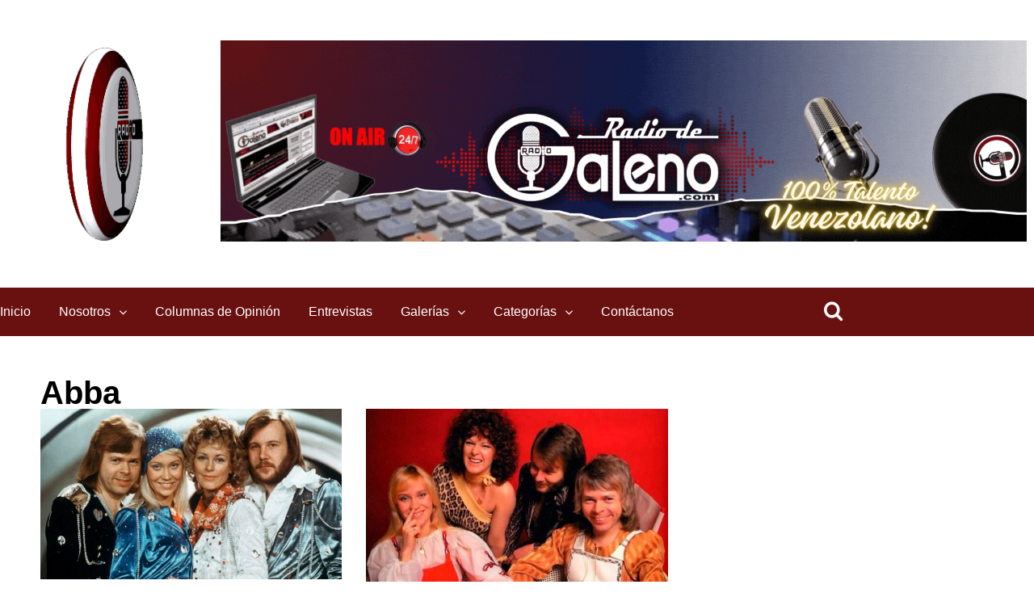

--- FILE ---
content_type: text/html; charset=UTF-8
request_url: https://radiodegaleno.com/tag/abba/
body_size: 28051
content:
<!doctype html>
<html lang="es">
<head><meta charset="UTF-8"><script>if(navigator.userAgent.match(/MSIE|Internet Explorer/i)||navigator.userAgent.match(/Trident\/7\..*?rv:11/i)){var href=document.location.href;if(!href.match(/[?&]noclsop/)){if(href.indexOf("?")==-1){if(href.indexOf("#")==-1){document.location.href=href+"?noclsop=1"}else{document.location.href=href.replace("#","?noclsop=1#")}}else{if(href.indexOf("#")==-1){document.location.href=href+"&noclsop=1"}else{document.location.href=href.replace("#","&noclsop=1#")}}}}</script><script>(()=>{class RocketLazyLoadScripts{constructor(){this.v="2.0.3",this.userEvents=["keydown","keyup","mousedown","mouseup","mousemove","mouseover","mouseenter","mouseout","mouseleave","touchmove","touchstart","touchend","touchcancel","wheel","click","dblclick","input","visibilitychange"],this.attributeEvents=["onblur","onclick","oncontextmenu","ondblclick","onfocus","onmousedown","onmouseenter","onmouseleave","onmousemove","onmouseout","onmouseover","onmouseup","onmousewheel","onscroll","onsubmit"]}async t(){this.i(),this.o(),/iP(ad|hone)/.test(navigator.userAgent)&&this.h(),this.u(),this.l(this),this.m(),this.k(this),this.p(this),this._(),await Promise.all([this.R(),this.L()]),this.lastBreath=Date.now(),this.S(this),this.P(),this.D(),this.O(),this.M(),await this.C(this.delayedScripts.normal),await this.C(this.delayedScripts.defer),await this.C(this.delayedScripts.async),this.F("domReady"),await this.T(),await this.j(),await this.I(),this.F("windowLoad"),await this.A(),window.dispatchEvent(new Event("rocket-allScriptsLoaded")),this.everythingLoaded=!0,this.lastTouchEnd&&await new Promise((t=>setTimeout(t,500-Date.now()+this.lastTouchEnd))),this.H(),this.F("all"),this.U(),this.W()}i(){this.CSPIssue=sessionStorage.getItem("rocketCSPIssue"),document.addEventListener("securitypolicyviolation",(t=>{this.CSPIssue||"script-src-elem"!==t.violatedDirective||"data"!==t.blockedURI||(this.CSPIssue=!0,sessionStorage.setItem("rocketCSPIssue",!0))}),{isRocket:!0})}o(){window.addEventListener("pageshow",(t=>{this.persisted=t.persisted,this.realWindowLoadedFired=!0}),{isRocket:!0}),window.addEventListener("pagehide",(()=>{this.onFirstUserAction=null}),{isRocket:!0})}h(){let t;function e(e){t=e}window.addEventListener("touchstart",e,{isRocket:!0}),window.addEventListener("touchend",(function i(o){Math.abs(o.changedTouches[0].pageX-t.changedTouches[0].pageX)<10&&Math.abs(o.changedTouches[0].pageY-t.changedTouches[0].pageY)<10&&o.timeStamp-t.timeStamp<200&&(o.target.dispatchEvent(new PointerEvent("click",{target:o.target,bubbles:!0,cancelable:!0,detail:1})),event.preventDefault(),window.removeEventListener("touchstart",e,{isRocket:!0}),window.removeEventListener("touchend",i,{isRocket:!0}))}),{isRocket:!0})}q(t){this.userActionTriggered||("mousemove"!==t.type||this.firstMousemoveIgnored?"keyup"===t.type||"mouseover"===t.type||"mouseout"===t.type||(this.userActionTriggered=!0,this.onFirstUserAction&&this.onFirstUserAction()):this.firstMousemoveIgnored=!0),"click"===t.type&&t.preventDefault(),this.savedUserEvents.length>0&&(t.stopPropagation(),t.stopImmediatePropagation()),"touchstart"===this.lastEvent&&"touchend"===t.type&&(this.lastTouchEnd=Date.now()),"click"===t.type&&(this.lastTouchEnd=0),this.lastEvent=t.type,this.savedUserEvents.push(t)}u(){this.savedUserEvents=[],this.userEventHandler=this.q.bind(this),this.userEvents.forEach((t=>window.addEventListener(t,this.userEventHandler,{passive:!1,isRocket:!0})))}U(){this.userEvents.forEach((t=>window.removeEventListener(t,this.userEventHandler,{passive:!1,isRocket:!0}))),this.savedUserEvents.forEach((t=>{t.target.dispatchEvent(new window[t.constructor.name](t.type,t))}))}m(){this.eventsMutationObserver=new MutationObserver((t=>{const e="return false";for(const i of t){if("attributes"===i.type){const t=i.target.getAttribute(i.attributeName);t&&t!==e&&(i.target.setAttribute("data-rocket-"+i.attributeName,t),i.target["rocket"+i.attributeName]=new Function("event",t),i.target.setAttribute(i.attributeName,e))}"childList"===i.type&&i.addedNodes.forEach((t=>{if(t.nodeType===Node.ELEMENT_NODE)for(const i of t.attributes)this.attributeEvents.includes(i.name)&&i.value&&""!==i.value&&(t.setAttribute("data-rocket-"+i.name,i.value),t["rocket"+i.name]=new Function("event",i.value),t.setAttribute(i.name,e))}))}})),this.eventsMutationObserver.observe(document,{subtree:!0,childList:!0,attributeFilter:this.attributeEvents})}H(){this.eventsMutationObserver.disconnect(),this.attributeEvents.forEach((t=>{document.querySelectorAll("[data-rocket-"+t+"]").forEach((e=>{e.setAttribute(t,e.getAttribute("data-rocket-"+t)),e.removeAttribute("data-rocket-"+t)}))}))}k(t){Object.defineProperty(HTMLElement.prototype,"onclick",{get(){return this.rocketonclick||null},set(e){this.rocketonclick=e,this.setAttribute(t.everythingLoaded?"onclick":"data-rocket-onclick","this.rocketonclick(event)")}})}S(t){function e(e,i){let o=e[i];e[i]=null,Object.defineProperty(e,i,{get:()=>o,set(s){t.everythingLoaded?o=s:e["rocket"+i]=o=s}})}e(document,"onreadystatechange"),e(window,"onload"),e(window,"onpageshow");try{Object.defineProperty(document,"readyState",{get:()=>t.rocketReadyState,set(e){t.rocketReadyState=e},configurable:!0}),document.readyState="loading"}catch(t){console.log("WPRocket DJE readyState conflict, bypassing")}}l(t){this.originalAddEventListener=EventTarget.prototype.addEventListener,this.originalRemoveEventListener=EventTarget.prototype.removeEventListener,this.savedEventListeners=[],EventTarget.prototype.addEventListener=function(e,i,o){o&&o.isRocket||!t.B(e,this)&&!t.userEvents.includes(e)||t.B(e,this)&&!t.userActionTriggered||e.startsWith("rocket-")||t.everythingLoaded?t.originalAddEventListener.call(this,e,i,o):t.savedEventListeners.push({target:this,remove:!1,type:e,func:i,options:o})},EventTarget.prototype.removeEventListener=function(e,i,o){o&&o.isRocket||!t.B(e,this)&&!t.userEvents.includes(e)||t.B(e,this)&&!t.userActionTriggered||e.startsWith("rocket-")||t.everythingLoaded?t.originalRemoveEventListener.call(this,e,i,o):t.savedEventListeners.push({target:this,remove:!0,type:e,func:i,options:o})}}F(t){"all"===t&&(EventTarget.prototype.addEventListener=this.originalAddEventListener,EventTarget.prototype.removeEventListener=this.originalRemoveEventListener),this.savedEventListeners=this.savedEventListeners.filter((e=>{let i=e.type,o=e.target||window;return"domReady"===t&&"DOMContentLoaded"!==i&&"readystatechange"!==i||("windowLoad"===t&&"load"!==i&&"readystatechange"!==i&&"pageshow"!==i||(this.B(i,o)&&(i="rocket-"+i),e.remove?o.removeEventListener(i,e.func,e.options):o.addEventListener(i,e.func,e.options),!1))}))}p(t){let e;function i(e){return t.everythingLoaded?e:e.split(" ").map((t=>"load"===t||t.startsWith("load.")?"rocket-jquery-load":t)).join(" ")}function o(o){function s(e){const s=o.fn[e];o.fn[e]=o.fn.init.prototype[e]=function(){return this[0]===window&&t.userActionTriggered&&("string"==typeof arguments[0]||arguments[0]instanceof String?arguments[0]=i(arguments[0]):"object"==typeof arguments[0]&&Object.keys(arguments[0]).forEach((t=>{const e=arguments[0][t];delete arguments[0][t],arguments[0][i(t)]=e}))),s.apply(this,arguments),this}}if(o&&o.fn&&!t.allJQueries.includes(o)){const e={DOMContentLoaded:[],"rocket-DOMContentLoaded":[]};for(const t in e)document.addEventListener(t,(()=>{e[t].forEach((t=>t()))}),{isRocket:!0});o.fn.ready=o.fn.init.prototype.ready=function(i){function s(){parseInt(o.fn.jquery)>2?setTimeout((()=>i.bind(document)(o))):i.bind(document)(o)}return t.realDomReadyFired?!t.userActionTriggered||t.fauxDomReadyFired?s():e["rocket-DOMContentLoaded"].push(s):e.DOMContentLoaded.push(s),o([])},s("on"),s("one"),s("off"),t.allJQueries.push(o)}e=o}t.allJQueries=[],o(window.jQuery),Object.defineProperty(window,"jQuery",{get:()=>e,set(t){o(t)}})}P(){const t=new Map;document.write=document.writeln=function(e){const i=document.currentScript,o=document.createRange(),s=i.parentElement;let n=t.get(i);void 0===n&&(n=i.nextSibling,t.set(i,n));const c=document.createDocumentFragment();o.setStart(c,0),c.appendChild(o.createContextualFragment(e)),s.insertBefore(c,n)}}async R(){return new Promise((t=>{this.userActionTriggered?t():this.onFirstUserAction=t}))}async L(){return new Promise((t=>{document.addEventListener("DOMContentLoaded",(()=>{this.realDomReadyFired=!0,t()}),{isRocket:!0})}))}async I(){return this.realWindowLoadedFired?Promise.resolve():new Promise((t=>{window.addEventListener("load",t,{isRocket:!0})}))}M(){this.pendingScripts=[];this.scriptsMutationObserver=new MutationObserver((t=>{for(const e of t)e.addedNodes.forEach((t=>{"SCRIPT"!==t.tagName||t.noModule||t.isWPRocket||this.pendingScripts.push({script:t,promise:new Promise((e=>{const i=()=>{const i=this.pendingScripts.findIndex((e=>e.script===t));i>=0&&this.pendingScripts.splice(i,1),e()};t.addEventListener("load",i,{isRocket:!0}),t.addEventListener("error",i,{isRocket:!0}),setTimeout(i,1e3)}))})}))})),this.scriptsMutationObserver.observe(document,{childList:!0,subtree:!0})}async j(){await this.J(),this.pendingScripts.length?(await this.pendingScripts[0].promise,await this.j()):this.scriptsMutationObserver.disconnect()}D(){this.delayedScripts={normal:[],async:[],defer:[]},document.querySelectorAll("script[type$=rocketlazyloadscript]").forEach((t=>{t.hasAttribute("data-rocket-src")?t.hasAttribute("async")&&!1!==t.async?this.delayedScripts.async.push(t):t.hasAttribute("defer")&&!1!==t.defer||"module"===t.getAttribute("data-rocket-type")?this.delayedScripts.defer.push(t):this.delayedScripts.normal.push(t):this.delayedScripts.normal.push(t)}))}async _(){await this.L();let t=[];document.querySelectorAll("script[type$=rocketlazyloadscript][data-rocket-src]").forEach((e=>{let i=e.getAttribute("data-rocket-src");if(i&&!i.startsWith("data:")){i.startsWith("//")&&(i=location.protocol+i);try{const o=new URL(i).origin;o!==location.origin&&t.push({src:o,crossOrigin:e.crossOrigin||"module"===e.getAttribute("data-rocket-type")})}catch(t){}}})),t=[...new Map(t.map((t=>[JSON.stringify(t),t]))).values()],this.N(t,"preconnect")}async $(t){if(await this.G(),!0!==t.noModule||!("noModule"in HTMLScriptElement.prototype))return new Promise((e=>{let i;function o(){(i||t).setAttribute("data-rocket-status","executed"),e()}try{if(navigator.userAgent.includes("Firefox/")||""===navigator.vendor||this.CSPIssue)i=document.createElement("script"),[...t.attributes].forEach((t=>{let e=t.nodeName;"type"!==e&&("data-rocket-type"===e&&(e="type"),"data-rocket-src"===e&&(e="src"),i.setAttribute(e,t.nodeValue))})),t.text&&(i.text=t.text),t.nonce&&(i.nonce=t.nonce),i.hasAttribute("src")?(i.addEventListener("load",o,{isRocket:!0}),i.addEventListener("error",(()=>{i.setAttribute("data-rocket-status","failed-network"),e()}),{isRocket:!0}),setTimeout((()=>{i.isConnected||e()}),1)):(i.text=t.text,o()),i.isWPRocket=!0,t.parentNode.replaceChild(i,t);else{const i=t.getAttribute("data-rocket-type"),s=t.getAttribute("data-rocket-src");i?(t.type=i,t.removeAttribute("data-rocket-type")):t.removeAttribute("type"),t.addEventListener("load",o,{isRocket:!0}),t.addEventListener("error",(i=>{this.CSPIssue&&i.target.src.startsWith("data:")?(console.log("WPRocket: CSP fallback activated"),t.removeAttribute("src"),this.$(t).then(e)):(t.setAttribute("data-rocket-status","failed-network"),e())}),{isRocket:!0}),s?(t.fetchPriority="high",t.removeAttribute("data-rocket-src"),t.src=s):t.src="data:text/javascript;base64,"+window.btoa(unescape(encodeURIComponent(t.text)))}}catch(i){t.setAttribute("data-rocket-status","failed-transform"),e()}}));t.setAttribute("data-rocket-status","skipped")}async C(t){const e=t.shift();return e?(e.isConnected&&await this.$(e),this.C(t)):Promise.resolve()}O(){this.N([...this.delayedScripts.normal,...this.delayedScripts.defer,...this.delayedScripts.async],"preload")}N(t,e){this.trash=this.trash||[];let i=!0;var o=document.createDocumentFragment();t.forEach((t=>{const s=t.getAttribute&&t.getAttribute("data-rocket-src")||t.src;if(s&&!s.startsWith("data:")){const n=document.createElement("link");n.href=s,n.rel=e,"preconnect"!==e&&(n.as="script",n.fetchPriority=i?"high":"low"),t.getAttribute&&"module"===t.getAttribute("data-rocket-type")&&(n.crossOrigin=!0),t.crossOrigin&&(n.crossOrigin=t.crossOrigin),t.integrity&&(n.integrity=t.integrity),t.nonce&&(n.nonce=t.nonce),o.appendChild(n),this.trash.push(n),i=!1}})),document.head.appendChild(o)}W(){this.trash.forEach((t=>t.remove()))}async T(){try{document.readyState="interactive"}catch(t){}this.fauxDomReadyFired=!0;try{await this.G(),document.dispatchEvent(new Event("rocket-readystatechange")),await this.G(),document.rocketonreadystatechange&&document.rocketonreadystatechange(),await this.G(),document.dispatchEvent(new Event("rocket-DOMContentLoaded")),await this.G(),window.dispatchEvent(new Event("rocket-DOMContentLoaded"))}catch(t){console.error(t)}}async A(){try{document.readyState="complete"}catch(t){}try{await this.G(),document.dispatchEvent(new Event("rocket-readystatechange")),await this.G(),document.rocketonreadystatechange&&document.rocketonreadystatechange(),await this.G(),window.dispatchEvent(new Event("rocket-load")),await this.G(),window.rocketonload&&window.rocketonload(),await this.G(),this.allJQueries.forEach((t=>t(window).trigger("rocket-jquery-load"))),await this.G();const t=new Event("rocket-pageshow");t.persisted=this.persisted,window.dispatchEvent(t),await this.G(),window.rocketonpageshow&&window.rocketonpageshow({persisted:this.persisted})}catch(t){console.error(t)}}async G(){Date.now()-this.lastBreath>45&&(await this.J(),this.lastBreath=Date.now())}async J(){return document.hidden?new Promise((t=>setTimeout(t))):new Promise((t=>requestAnimationFrame(t)))}B(t,e){return e===document&&"readystatechange"===t||(e===document&&"DOMContentLoaded"===t||(e===window&&"DOMContentLoaded"===t||(e===window&&"load"===t||e===window&&"pageshow"===t)))}static run(){(new RocketLazyLoadScripts).t()}}RocketLazyLoadScripts.run()})();</script>
	
	<meta name="viewport" content="width=device-width, initial-scale=1">
	<link rel="profile" href="https://gmpg.org/xfn/11">
	<title>Radio de GalenoEmisora radial Online con la más completa selección de música 100% hecha por cantautores venezolanos, sólo éxitos de todos los tiempos y géneros (Pop, Rock, Reggae, Baladas, Urbano, Latina, Neo-Folklore, Tradicional) entrevistas y especiales musicales. Incluye noticias escritas actualizadas sobre música, teatro, cine y entretenimiento en general tanto de Venezuela como del Mundo.Abba</title>
<meta name='robots' content='max-image-preview:large' />
<!-- Jetpack Site Verification Tags -->
<meta name="google-site-verification" content="n9DneZiyKDmhO3U6ia4Fq2OgnmurJ7G1Y8GkaAOUpno" />
<link rel='dns-prefetch' href='//stats.wp.com' />
<link rel='dns-prefetch' href='//widgets.wp.com' />
<link rel='dns-prefetch' href='//s0.wp.com' />
<link rel='dns-prefetch' href='//0.gravatar.com' />
<link rel='dns-prefetch' href='//1.gravatar.com' />
<link rel='dns-prefetch' href='//2.gravatar.com' />

<link rel='preconnect' href='//c0.wp.com' />
<link rel="alternate" type="application/rss+xml" title="Radio de Galeno &raquo; Feed" href="https://radiodegaleno.com/feed/" />
<link rel="alternate" type="application/rss+xml" title="Radio de Galeno &raquo; Feed de los comentarios" href="https://radiodegaleno.com/comments/feed/" />
<link rel="alternate" type="application/rss+xml" title="Radio de Galeno &raquo; Etiqueta Abba del feed" href="https://radiodegaleno.com/tag/abba/feed/" />
<style id='wp-img-auto-sizes-contain-inline-css'>
img:is([sizes=auto i],[sizes^="auto," i]){contain-intrinsic-size:3000px 1500px}
/*# sourceURL=wp-img-auto-sizes-contain-inline-css */
</style>
<link data-minify="1" rel='stylesheet' id='audio8-html5_site_css-css' href='https://radiodegaleno.com/wp-content/cache/background-css/1/radiodegaleno.com/wp-content/cache/min/1/wp-content/plugins/lbg-audio8-html5-radio_ads/audio8_html5/audio8_html5.css?ver=1768515420&wpr_t=1768620591' media='all' />
<style id='wp-emoji-styles-inline-css'>

	img.wp-smiley, img.emoji {
		display: inline !important;
		border: none !important;
		box-shadow: none !important;
		height: 1em !important;
		width: 1em !important;
		margin: 0 0.07em !important;
		vertical-align: -0.1em !important;
		background: none !important;
		padding: 0 !important;
	}
/*# sourceURL=wp-emoji-styles-inline-css */
</style>
<link data-minify="1" rel='stylesheet' id='wp-block-library-css' href='https://radiodegaleno.com/wp-content/cache/min/1/wp-content/plugins/gutenberg/build/styles/block-library/style.css?ver=1768515424' media='all' />
<link data-minify="1" rel='stylesheet' id='mediaelement-css' href='https://radiodegaleno.com/wp-content/cache/background-css/1/radiodegaleno.com/wp-content/cache/min/1/c/6.9/wp-includes/js/mediaelement/mediaelementplayer-legacy.min.css?ver=1768515420&wpr_t=1768620591' media='all' />
<link data-minify="1" rel='stylesheet' id='wp-mediaelement-css' href='https://radiodegaleno.com/wp-content/cache/min/1/c/6.9/wp-includes/js/mediaelement/wp-mediaelement.min.css?ver=1768515420' media='all' />
<style id='jetpack-sharing-buttons-style-inline-css'>
.jetpack-sharing-buttons__services-list{display:flex;flex-direction:row;flex-wrap:wrap;gap:0;list-style-type:none;margin:5px;padding:0}.jetpack-sharing-buttons__services-list.has-small-icon-size{font-size:12px}.jetpack-sharing-buttons__services-list.has-normal-icon-size{font-size:16px}.jetpack-sharing-buttons__services-list.has-large-icon-size{font-size:24px}.jetpack-sharing-buttons__services-list.has-huge-icon-size{font-size:36px}@media print{.jetpack-sharing-buttons__services-list{display:none!important}}.editor-styles-wrapper .wp-block-jetpack-sharing-buttons{gap:0;padding-inline-start:0}ul.jetpack-sharing-buttons__services-list.has-background{padding:1.25em 2.375em}
/*# sourceURL=https://radiodegaleno.com/wp-content/plugins/jetpack/_inc/blocks/sharing-buttons/view.css */
</style>
<style id='global-styles-inline-css'>
:root{--wp--preset--aspect-ratio--square: 1;--wp--preset--aspect-ratio--4-3: 4/3;--wp--preset--aspect-ratio--3-4: 3/4;--wp--preset--aspect-ratio--3-2: 3/2;--wp--preset--aspect-ratio--2-3: 2/3;--wp--preset--aspect-ratio--16-9: 16/9;--wp--preset--aspect-ratio--9-16: 9/16;--wp--preset--color--black: #000000;--wp--preset--color--cyan-bluish-gray: #abb8c3;--wp--preset--color--white: #ffffff;--wp--preset--color--pale-pink: #f78da7;--wp--preset--color--vivid-red: #cf2e2e;--wp--preset--color--luminous-vivid-orange: #ff6900;--wp--preset--color--luminous-vivid-amber: #fcb900;--wp--preset--color--light-green-cyan: #7bdcb5;--wp--preset--color--vivid-green-cyan: #00d084;--wp--preset--color--pale-cyan-blue: #8ed1fc;--wp--preset--color--vivid-cyan-blue: #0693e3;--wp--preset--color--vivid-purple: #9b51e0;--wp--preset--gradient--vivid-cyan-blue-to-vivid-purple: linear-gradient(135deg,rgb(6,147,227) 0%,rgb(155,81,224) 100%);--wp--preset--gradient--light-green-cyan-to-vivid-green-cyan: linear-gradient(135deg,rgb(122,220,180) 0%,rgb(0,208,130) 100%);--wp--preset--gradient--luminous-vivid-amber-to-luminous-vivid-orange: linear-gradient(135deg,rgb(252,185,0) 0%,rgb(255,105,0) 100%);--wp--preset--gradient--luminous-vivid-orange-to-vivid-red: linear-gradient(135deg,rgb(255,105,0) 0%,rgb(207,46,46) 100%);--wp--preset--gradient--very-light-gray-to-cyan-bluish-gray: linear-gradient(135deg,rgb(238,238,238) 0%,rgb(169,184,195) 100%);--wp--preset--gradient--cool-to-warm-spectrum: linear-gradient(135deg,rgb(74,234,220) 0%,rgb(151,120,209) 20%,rgb(207,42,186) 40%,rgb(238,44,130) 60%,rgb(251,105,98) 80%,rgb(254,248,76) 100%);--wp--preset--gradient--blush-light-purple: linear-gradient(135deg,rgb(255,206,236) 0%,rgb(152,150,240) 100%);--wp--preset--gradient--blush-bordeaux: linear-gradient(135deg,rgb(254,205,165) 0%,rgb(254,45,45) 50%,rgb(107,0,62) 100%);--wp--preset--gradient--luminous-dusk: linear-gradient(135deg,rgb(255,203,112) 0%,rgb(199,81,192) 50%,rgb(65,88,208) 100%);--wp--preset--gradient--pale-ocean: linear-gradient(135deg,rgb(255,245,203) 0%,rgb(182,227,212) 50%,rgb(51,167,181) 100%);--wp--preset--gradient--electric-grass: linear-gradient(135deg,rgb(202,248,128) 0%,rgb(113,206,126) 100%);--wp--preset--gradient--midnight: linear-gradient(135deg,rgb(2,3,129) 0%,rgb(40,116,252) 100%);--wp--preset--font-size--small: 13px;--wp--preset--font-size--medium: 20px;--wp--preset--font-size--large: 36px;--wp--preset--font-size--x-large: 42px;--wp--preset--spacing--20: 0.44rem;--wp--preset--spacing--30: 0.67rem;--wp--preset--spacing--40: 1rem;--wp--preset--spacing--50: 1.5rem;--wp--preset--spacing--60: 2.25rem;--wp--preset--spacing--70: 3.38rem;--wp--preset--spacing--80: 5.06rem;--wp--preset--shadow--natural: 6px 6px 9px rgba(0, 0, 0, 0.2);--wp--preset--shadow--deep: 12px 12px 50px rgba(0, 0, 0, 0.4);--wp--preset--shadow--sharp: 6px 6px 0px rgba(0, 0, 0, 0.2);--wp--preset--shadow--outlined: 6px 6px 0px -3px rgb(255, 255, 255), 6px 6px rgb(0, 0, 0);--wp--preset--shadow--crisp: 6px 6px 0px rgb(0, 0, 0);}:root { --wp--style--global--content-size: 800px;--wp--style--global--wide-size: 1200px; }:where(body) { margin: 0; }.wp-site-blocks > .alignleft { float: left; margin-right: 2em; }.wp-site-blocks > .alignright { float: right; margin-left: 2em; }.wp-site-blocks > .aligncenter { justify-content: center; margin-left: auto; margin-right: auto; }:where(.wp-site-blocks) > * { margin-block-start: 24px; margin-block-end: 0; }:where(.wp-site-blocks) > :first-child { margin-block-start: 0; }:where(.wp-site-blocks) > :last-child { margin-block-end: 0; }:root { --wp--style--block-gap: 24px; }:root :where(.is-layout-flow) > :first-child{margin-block-start: 0;}:root :where(.is-layout-flow) > :last-child{margin-block-end: 0;}:root :where(.is-layout-flow) > *{margin-block-start: 24px;margin-block-end: 0;}:root :where(.is-layout-constrained) > :first-child{margin-block-start: 0;}:root :where(.is-layout-constrained) > :last-child{margin-block-end: 0;}:root :where(.is-layout-constrained) > *{margin-block-start: 24px;margin-block-end: 0;}:root :where(.is-layout-flex){gap: 24px;}:root :where(.is-layout-grid){gap: 24px;}.is-layout-flow > .alignleft{float: left;margin-inline-start: 0;margin-inline-end: 2em;}.is-layout-flow > .alignright{float: right;margin-inline-start: 2em;margin-inline-end: 0;}.is-layout-flow > .aligncenter{margin-left: auto !important;margin-right: auto !important;}.is-layout-constrained > .alignleft{float: left;margin-inline-start: 0;margin-inline-end: 2em;}.is-layout-constrained > .alignright{float: right;margin-inline-start: 2em;margin-inline-end: 0;}.is-layout-constrained > .aligncenter{margin-left: auto !important;margin-right: auto !important;}.is-layout-constrained > :where(:not(.alignleft):not(.alignright):not(.alignfull)){max-width: var(--wp--style--global--content-size);margin-left: auto !important;margin-right: auto !important;}.is-layout-constrained > .alignwide{max-width: var(--wp--style--global--wide-size);}body .is-layout-flex{display: flex;}.is-layout-flex{flex-wrap: wrap;align-items: center;}.is-layout-flex > :is(*, div){margin: 0;}body .is-layout-grid{display: grid;}.is-layout-grid > :is(*, div){margin: 0;}body{padding-top: 0px;padding-right: 0px;padding-bottom: 0px;padding-left: 0px;}a:where(:not(.wp-element-button)){text-decoration: underline;}:root :where(.wp-element-button, .wp-block-button__link){background-color: #32373c;border-width: 0;color: #fff;font-family: inherit;font-size: inherit;font-style: inherit;font-weight: inherit;letter-spacing: inherit;line-height: inherit;padding-top: calc(0.667em + 2px);padding-right: calc(1.333em + 2px);padding-bottom: calc(0.667em + 2px);padding-left: calc(1.333em + 2px);text-decoration: none;text-transform: inherit;}.has-black-color{color: var(--wp--preset--color--black) !important;}.has-cyan-bluish-gray-color{color: var(--wp--preset--color--cyan-bluish-gray) !important;}.has-white-color{color: var(--wp--preset--color--white) !important;}.has-pale-pink-color{color: var(--wp--preset--color--pale-pink) !important;}.has-vivid-red-color{color: var(--wp--preset--color--vivid-red) !important;}.has-luminous-vivid-orange-color{color: var(--wp--preset--color--luminous-vivid-orange) !important;}.has-luminous-vivid-amber-color{color: var(--wp--preset--color--luminous-vivid-amber) !important;}.has-light-green-cyan-color{color: var(--wp--preset--color--light-green-cyan) !important;}.has-vivid-green-cyan-color{color: var(--wp--preset--color--vivid-green-cyan) !important;}.has-pale-cyan-blue-color{color: var(--wp--preset--color--pale-cyan-blue) !important;}.has-vivid-cyan-blue-color{color: var(--wp--preset--color--vivid-cyan-blue) !important;}.has-vivid-purple-color{color: var(--wp--preset--color--vivid-purple) !important;}.has-black-background-color{background-color: var(--wp--preset--color--black) !important;}.has-cyan-bluish-gray-background-color{background-color: var(--wp--preset--color--cyan-bluish-gray) !important;}.has-white-background-color{background-color: var(--wp--preset--color--white) !important;}.has-pale-pink-background-color{background-color: var(--wp--preset--color--pale-pink) !important;}.has-vivid-red-background-color{background-color: var(--wp--preset--color--vivid-red) !important;}.has-luminous-vivid-orange-background-color{background-color: var(--wp--preset--color--luminous-vivid-orange) !important;}.has-luminous-vivid-amber-background-color{background-color: var(--wp--preset--color--luminous-vivid-amber) !important;}.has-light-green-cyan-background-color{background-color: var(--wp--preset--color--light-green-cyan) !important;}.has-vivid-green-cyan-background-color{background-color: var(--wp--preset--color--vivid-green-cyan) !important;}.has-pale-cyan-blue-background-color{background-color: var(--wp--preset--color--pale-cyan-blue) !important;}.has-vivid-cyan-blue-background-color{background-color: var(--wp--preset--color--vivid-cyan-blue) !important;}.has-vivid-purple-background-color{background-color: var(--wp--preset--color--vivid-purple) !important;}.has-black-border-color{border-color: var(--wp--preset--color--black) !important;}.has-cyan-bluish-gray-border-color{border-color: var(--wp--preset--color--cyan-bluish-gray) !important;}.has-white-border-color{border-color: var(--wp--preset--color--white) !important;}.has-pale-pink-border-color{border-color: var(--wp--preset--color--pale-pink) !important;}.has-vivid-red-border-color{border-color: var(--wp--preset--color--vivid-red) !important;}.has-luminous-vivid-orange-border-color{border-color: var(--wp--preset--color--luminous-vivid-orange) !important;}.has-luminous-vivid-amber-border-color{border-color: var(--wp--preset--color--luminous-vivid-amber) !important;}.has-light-green-cyan-border-color{border-color: var(--wp--preset--color--light-green-cyan) !important;}.has-vivid-green-cyan-border-color{border-color: var(--wp--preset--color--vivid-green-cyan) !important;}.has-pale-cyan-blue-border-color{border-color: var(--wp--preset--color--pale-cyan-blue) !important;}.has-vivid-cyan-blue-border-color{border-color: var(--wp--preset--color--vivid-cyan-blue) !important;}.has-vivid-purple-border-color{border-color: var(--wp--preset--color--vivid-purple) !important;}.has-vivid-cyan-blue-to-vivid-purple-gradient-background{background: var(--wp--preset--gradient--vivid-cyan-blue-to-vivid-purple) !important;}.has-light-green-cyan-to-vivid-green-cyan-gradient-background{background: var(--wp--preset--gradient--light-green-cyan-to-vivid-green-cyan) !important;}.has-luminous-vivid-amber-to-luminous-vivid-orange-gradient-background{background: var(--wp--preset--gradient--luminous-vivid-amber-to-luminous-vivid-orange) !important;}.has-luminous-vivid-orange-to-vivid-red-gradient-background{background: var(--wp--preset--gradient--luminous-vivid-orange-to-vivid-red) !important;}.has-very-light-gray-to-cyan-bluish-gray-gradient-background{background: var(--wp--preset--gradient--very-light-gray-to-cyan-bluish-gray) !important;}.has-cool-to-warm-spectrum-gradient-background{background: var(--wp--preset--gradient--cool-to-warm-spectrum) !important;}.has-blush-light-purple-gradient-background{background: var(--wp--preset--gradient--blush-light-purple) !important;}.has-blush-bordeaux-gradient-background{background: var(--wp--preset--gradient--blush-bordeaux) !important;}.has-luminous-dusk-gradient-background{background: var(--wp--preset--gradient--luminous-dusk) !important;}.has-pale-ocean-gradient-background{background: var(--wp--preset--gradient--pale-ocean) !important;}.has-electric-grass-gradient-background{background: var(--wp--preset--gradient--electric-grass) !important;}.has-midnight-gradient-background{background: var(--wp--preset--gradient--midnight) !important;}.has-small-font-size{font-size: var(--wp--preset--font-size--small) !important;}.has-medium-font-size{font-size: var(--wp--preset--font-size--medium) !important;}.has-large-font-size{font-size: var(--wp--preset--font-size--large) !important;}.has-x-large-font-size{font-size: var(--wp--preset--font-size--x-large) !important;}
:root :where(.wp-block-pullquote){font-size: 1.5em;line-height: 1.6;}
/*# sourceURL=global-styles-inline-css */
</style>
<link data-minify="1" rel='stylesheet' id='elespare-icons-css' href='https://radiodegaleno.com/wp-content/cache/min/1/wp-content/plugins/elespare/assets/font/elespare-icons.css?ver=1768515420' media='all' />
<link data-minify="1" rel='stylesheet' id='elementor-icons-css' href='https://radiodegaleno.com/wp-content/cache/min/1/wp-content/plugins/elementor/assets/lib/eicons/css/elementor-icons.min.css?ver=1768515420' media='all' />
<link rel='stylesheet' id='elementor-frontend-css' href='https://radiodegaleno.com/wp-content/plugins/elementor/assets/css/frontend.min.css?ver=3.34.1' media='all' />
<link rel='stylesheet' id='elementor-post-3876-css' href='https://radiodegaleno.com/wp-content/uploads/elementor/css/post-3876.css?ver=1768515374' media='all' />
<link rel='stylesheet' id='elespare-posts-grid-css' href='https://radiodegaleno.com/wp-content/plugins/elespare/dist/elespare.style.build.min.css?ver=3.3.7' media='all' />
<link data-minify="1" rel='stylesheet' id='hello-elementor-css' href='https://radiodegaleno.com/wp-content/cache/min/1/wp-content/themes/hello-elementor/assets/css/reset.css?ver=1768515420' media='all' />
<link data-minify="1" rel='stylesheet' id='hello-elementor-theme-style-css' href='https://radiodegaleno.com/wp-content/cache/min/1/wp-content/themes/hello-elementor/assets/css/theme.css?ver=1768515420' media='all' />
<link data-minify="1" rel='stylesheet' id='hello-elementor-header-footer-css' href='https://radiodegaleno.com/wp-content/cache/min/1/wp-content/themes/hello-elementor/assets/css/header-footer.css?ver=1768515420' media='all' />
<link data-minify="1" rel='stylesheet' id='jetpack_likes-css' href='https://radiodegaleno.com/wp-content/cache/min/1/p/jetpack/15.4/modules/likes/style.css?ver=1768515420' media='all' />
<link rel='stylesheet' id='widget-image-css' href='https://radiodegaleno.com/wp-content/plugins/elementor/assets/css/widget-image.min.css?ver=3.34.1' media='all' />
<link data-minify="1" rel='stylesheet' id='swiper-css' href='https://radiodegaleno.com/wp-content/cache/min/1/wp-content/plugins/elementor/assets/lib/swiper/v8/css/swiper.min.css?ver=1768515420' media='all' />
<link rel='stylesheet' id='e-swiper-css' href='https://radiodegaleno.com/wp-content/plugins/elementor/assets/css/conditionals/e-swiper.min.css?ver=3.34.1' media='all' />
<link rel='stylesheet' id='widget-image-carousel-css' href='https://radiodegaleno.com/wp-content/plugins/elementor/assets/css/widget-image-carousel.min.css?ver=3.34.1' media='all' />
<link rel='stylesheet' id='e-sticky-css' href='https://radiodegaleno.com/wp-content/plugins/elementor-pro/assets/css/modules/sticky.min.css?ver=3.28.2' media='all' />
<link rel='stylesheet' id='widget-icon-list-css' href='https://radiodegaleno.com/wp-content/plugins/elementor/assets/css/widget-icon-list.min.css?ver=3.34.1' media='all' />
<link rel='stylesheet' id='widget-social-icons-css' href='https://radiodegaleno.com/wp-content/plugins/elementor/assets/css/widget-social-icons.min.css?ver=3.34.1' media='all' />
<link rel='stylesheet' id='e-apple-webkit-css' href='https://radiodegaleno.com/wp-content/plugins/elementor/assets/css/conditionals/apple-webkit.min.css?ver=3.34.1' media='all' />
<link rel='stylesheet' id='widget-heading-css' href='https://radiodegaleno.com/wp-content/plugins/elementor/assets/css/widget-heading.min.css?ver=3.34.1' media='all' />
<link rel='stylesheet' id='widget-posts-css' href='https://radiodegaleno.com/wp-content/plugins/elementor-pro/assets/css/widget-posts.min.css?ver=3.28.2' media='all' />
<link rel='stylesheet' id='elementor-post-7113-css' href='https://radiodegaleno.com/wp-content/cache/background-css/1/radiodegaleno.com/wp-content/uploads/elementor/css/post-7113.css?ver=1768515376&wpr_t=1768620591' media='all' />
<link rel='stylesheet' id='elementor-post-7122-css' href='https://radiodegaleno.com/wp-content/cache/background-css/1/radiodegaleno.com/wp-content/uploads/elementor/css/post-7122.css?ver=1768515376&wpr_t=1768620591' media='all' />
<link rel='stylesheet' id='elementor-post-8180-css' href='https://radiodegaleno.com/wp-content/uploads/elementor/css/post-8180.css?ver=1768515619' media='all' />
<link rel='stylesheet' id='hello-elementor-child-style-css' href='https://radiodegaleno.com/wp-content/themes/hello-theme-child-master/style.css?ver=2.0.0' media='all' />
<link data-minify="1" rel='stylesheet' id='elementor-gf-local-roboto-css' href='https://radiodegaleno.com/wp-content/cache/min/1/radiodegaleno/wp-content/uploads/elementor/google-fonts/css/roboto.css?ver=1768515423' media='all' />
<link data-minify="1" rel='stylesheet' id='elementor-gf-local-robotoslab-css' href='https://radiodegaleno.com/wp-content/cache/min/1/radiodegaleno/wp-content/uploads/elementor/google-fonts/css/robotoslab.css?ver=1768515426' media='all' />
<link data-minify="1" rel='stylesheet' id='elementor-gf-local-jost-css' href='https://radiodegaleno.com/wp-content/cache/min/1/radiodegaleno/wp-content/uploads/elementor/google-fonts/css/jost.css?ver=1768515431' media='all' />
<link data-minify="1" rel='stylesheet' id='elementor-gf-local-lato-css' href='https://radiodegaleno.com/wp-content/cache/min/1/radiodegaleno/wp-content/uploads/elementor/google-fonts/css/lato.css?ver=1768515432' media='all' />
<link data-minify="1" rel='stylesheet' id='elementor-gf-local-notoserif-css' href='https://radiodegaleno.com/wp-content/cache/min/1/radiodegaleno/wp-content/uploads/elementor/google-fonts/css/notoserif.css?ver=1768515434' media='all' />
<link rel='stylesheet' id='elementor-icons-shared-0-css' href='https://radiodegaleno.com/wp-content/plugins/elementor/assets/lib/font-awesome/css/fontawesome.min.css?ver=5.15.3' media='all' />
<link data-minify="1" rel='stylesheet' id='elementor-icons-fa-brands-css' href='https://radiodegaleno.com/wp-content/cache/min/1/wp-content/plugins/elementor/assets/lib/font-awesome/css/brands.min.css?ver=1768515434' media='all' />
<link data-minify="1" rel='stylesheet' id='elementor-icons-fa-solid-css' href='https://radiodegaleno.com/wp-content/cache/min/1/wp-content/plugins/elementor/assets/lib/font-awesome/css/solid.min.css?ver=1768515434' media='all' />
<script type="rocketlazyloadscript" data-rocket-src="https://c0.wp.com/c/6.9/wp-includes/js/jquery/jquery.min.js" id="jquery-core-js" data-rocket-defer defer></script>
<script type="rocketlazyloadscript" data-minify="1" data-rocket-src="https://radiodegaleno.com/wp-content/cache/min/1/c/6.9/wp-includes/js/jquery/jquery-migrate.min.js?ver=1768515435" id="jquery-migrate-js" data-rocket-defer defer></script>
<script type="rocketlazyloadscript" data-rocket-src="https://radiodegaleno.com/wp-content/plugins/lbg-audio8-html5-radio_ads/audio8_html5/js/jquery.mousewheel.min.js?ver=6.9" id="lbg-mousewheel-js" data-rocket-defer defer></script>
<script type="rocketlazyloadscript" data-rocket-src="https://radiodegaleno.com/wp-content/plugins/lbg-audio8-html5-radio_ads/audio8_html5/js/jquery.touchSwipe.min.js?ver=6.9" id="lbg-touchSwipe-js" data-rocket-defer defer></script>
<script type="rocketlazyloadscript" data-rocket-src="https://radiodegaleno.com/wp-content/plugins/lbg-audio8-html5-radio_ads/audio8_html5/js/swfobject.js?ver=6.9" id="lbg-swfobject-js" data-rocket-defer defer></script>
<script type="rocketlazyloadscript" data-minify="1" data-rocket-src="https://radiodegaleno.com/wp-content/cache/min/1/wp-content/plugins/lbg-audio8-html5-radio_ads/audio8_html5/js/audio8_html5.js?ver=1768515435" id="lbg-audio8_html5-js" data-rocket-defer defer></script>
<link rel="https://api.w.org/" href="https://radiodegaleno.com/wp-json/" /><link rel="alternate" title="JSON" type="application/json" href="https://radiodegaleno.com/wp-json/wp/v2/tags/134" /><link rel="EditURI" type="application/rsd+xml" title="RSD" href="https://radiodegaleno.com/xmlrpc.php?rsd" />
<meta name="generator" content="WordPress 6.9" />

<!-- This site is using AdRotate v5.17.2 to display their advertisements - https://ajdg.solutions/ -->
<!-- AdRotate CSS -->
<style type="text/css" media="screen">
	.g { margin:0px; padding:0px; overflow:hidden; line-height:1; zoom:1; }
	.g img { height:auto; }
	.g-col { position:relative; float:left; }
	.g-col:first-child { margin-left: 0; }
	.g-col:last-child { margin-right: 0; }
	.g-1 { width:100%; max-width:300px; height:100%; max-height:150px; margin: 0 auto; }
	.g-2 { width:100%; max-width:300px; height:100%; max-height:150px; margin: 0 auto; }
	@media only screen and (max-width: 480px) {
		.g-col, .g-dyn, .g-single { width:100%; margin-left:0; margin-right:0; }
	}
</style>
<!-- /AdRotate CSS -->

	<style>img#wpstats{display:none}</style>
		<meta name="generator" content="Elementor 3.34.1; features: additional_custom_breakpoints; settings: css_print_method-external, google_font-enabled, font_display-auto">
<meta name="description" content="Entradas sobre Abba escritas por Luis Galeno" />
			<style>
				.e-con.e-parent:nth-of-type(n+4):not(.e-lazyloaded):not(.e-no-lazyload),
				.e-con.e-parent:nth-of-type(n+4):not(.e-lazyloaded):not(.e-no-lazyload) * {
					background-image: none !important;
				}
				@media screen and (max-height: 1024px) {
					.e-con.e-parent:nth-of-type(n+3):not(.e-lazyloaded):not(.e-no-lazyload),
					.e-con.e-parent:nth-of-type(n+3):not(.e-lazyloaded):not(.e-no-lazyload) * {
						background-image: none !important;
					}
				}
				@media screen and (max-height: 640px) {
					.e-con.e-parent:nth-of-type(n+2):not(.e-lazyloaded):not(.e-no-lazyload),
					.e-con.e-parent:nth-of-type(n+2):not(.e-lazyloaded):not(.e-no-lazyload) * {
						background-image: none !important;
					}
				}
			</style>
			
<!-- Jetpack Open Graph Tags -->
<meta property="og:type" content="website" />
<meta property="og:title" content="Radio de GalenoEmisora radial Online con la más completa selección de música 100% hecha por cantautores venezolanos, sólo éxitos de todos los tiempos y géneros (Pop, Rock, Reggae, Baladas, Urbano, Latina, Neo-Folklore, Tradicional) entrevistas y especiales musicales. Incluye noticias escritas actualizadas sobre música, teatro, cine y entretenimiento en general tanto de Venezuela como del Mundo.Abba" />
<meta property="og:url" content="https://radiodegaleno.com/tag/abba/" />
<meta property="og:site_name" content="Radio de Galeno" />
<meta property="og:image" content="https://radiodegaleno.com/wp-content/uploads/2021/08/Logo-RDG-Rota-50cps-1.gif" />
<meta property="og:image:width" content="501" />
<meta property="og:image:height" content="501" />
<meta property="og:image:alt" content="" />
<meta property="og:locale" content="es_ES" />

<!-- End Jetpack Open Graph Tags -->
<link rel="icon" href="https://radiodegaleno.com/wp-content/uploads/2025/04/cropped-Logo-RDG-2D-Sin-Fondo-150x150-1-32x32.png" sizes="32x32" />
<link rel="icon" href="https://radiodegaleno.com/wp-content/uploads/2025/04/cropped-Logo-RDG-2D-Sin-Fondo-150x150-1-192x192.png" sizes="192x192" />
<link rel="apple-touch-icon" href="https://radiodegaleno.com/wp-content/uploads/2025/04/cropped-Logo-RDG-2D-Sin-Fondo-150x150-1-180x180.png" />
<meta name="msapplication-TileImage" content="https://radiodegaleno.com/wp-content/uploads/2025/04/cropped-Logo-RDG-2D-Sin-Fondo-150x150-1-270x270.png" />
<noscript><style id="rocket-lazyload-nojs-css">.rll-youtube-player, [data-lazy-src]{display:none !important;}</style></noscript><style id="wpr-lazyload-bg-container"></style><style id="wpr-lazyload-bg-exclusion"></style>
<noscript>
<style id="wpr-lazyload-bg-nostyle">.audio8_html5.darkHover .xspeakers{--wpr-bg-05d2c012-aec1-4997-8507-e30719a8967d: url('https://radiodegaleno.com/wp-content/plugins/lbg-audio8-html5-radio_ads/audio8_html5/controllers/darkHover/speakers.png');}.audio8_html5.darkHover .AudioFacebook{--wpr-bg-8ae54685-95e0-48c8-9d86-d8f1fcbea2ff: url('https://radiodegaleno.com/wp-content/plugins/lbg-audio8-html5-radio_ads/audio8_html5/controllers/darkHover/facebook-off.png');}.audio8_html5.darkHover .AudioFacebook:hover{--wpr-bg-a519b5c9-f1d4-490a-b9ed-cf30ed39365e: url('https://radiodegaleno.com/wp-content/plugins/lbg-audio8-html5-radio_ads/audio8_html5/controllers/darkHover/facebook-on.png');}.audio8_html5.darkHover .AudioTwitter{--wpr-bg-7b1b2a9c-80c1-4b6c-8a54-225e940c9a96: url('https://radiodegaleno.com/wp-content/plugins/lbg-audio8-html5-radio_ads/audio8_html5/controllers/darkHover/twitter-off.png');}.audio8_html5.darkHover .AudioTwitter:hover{--wpr-bg-6649aef4-7371-484c-9ec5-42c63c2595bf: url('https://radiodegaleno.com/wp-content/plugins/lbg-audio8-html5-radio_ads/audio8_html5/controllers/darkHover/twitter-on.png');}.audio8_html5.darkHover .AudioPopup{--wpr-bg-647a0796-f156-488d-80be-812a3ca7a229: url('https://radiodegaleno.com/wp-content/plugins/lbg-audio8-html5-radio_ads/audio8_html5/controllers/darkHover/popup-off.png');}.audio8_html5.darkHover .AudioPopup:hover{--wpr-bg-602d030c-5879-45f3-a3dc-dcdfcbaad854: url('https://radiodegaleno.com/wp-content/plugins/lbg-audio8-html5-radio_ads/audio8_html5/controllers/darkHover/popup-on.png');}.audio8_html5.darkHover .AudioPlay{--wpr-bg-d9faee32-3db3-4ed3-8d2a-c14ba99a0039: url('https://radiodegaleno.com/wp-content/plugins/lbg-audio8-html5-radio_ads/audio8_html5/controllers/darkHover/play-off.png');}.audio8_html5.darkHover .AudioPlay:hover{--wpr-bg-d414353d-1123-4ddf-a5e4-f88246038692: url('https://radiodegaleno.com/wp-content/plugins/lbg-audio8-html5-radio_ads/audio8_html5/controllers/darkHover/play-on.png');}.audio8_html5.darkHover .AudioPause{--wpr-bg-76e31582-15fb-4eab-8468-1952bfd4f9ec: url('https://radiodegaleno.com/wp-content/plugins/lbg-audio8-html5-radio_ads/audio8_html5/controllers/darkHover/pause-off.png');}.audio8_html5.darkHover .AudioPause:hover{--wpr-bg-ff898993-29d5-4436-a851-a44370afc7ce: url('https://radiodegaleno.com/wp-content/plugins/lbg-audio8-html5-radio_ads/audio8_html5/controllers/darkHover/pause-on.png');}.audio8_html5.darkHover .AudioPrev{--wpr-bg-16036d30-ccda-4773-b7d9-ffa52c680751: url('https://radiodegaleno.com/wp-content/plugins/lbg-audio8-html5-radio_ads/audio8_html5/controllers/darkHover/prev-off.png');}.audio8_html5.darkHover .AudioPrev:hover{--wpr-bg-a841672d-0305-44f8-8168-44592a274bea: url('https://radiodegaleno.com/wp-content/plugins/lbg-audio8-html5-radio_ads/audio8_html5/controllers/darkHover/prev-on.png');}.audio8_html5.darkHover .AudioNext{--wpr-bg-ecbaaefb-70a6-48c4-8e7c-ff38c5b545e1: url('https://radiodegaleno.com/wp-content/plugins/lbg-audio8-html5-radio_ads/audio8_html5/controllers/darkHover/next-off.png');}.audio8_html5.darkHover .AudioNext:hover{--wpr-bg-5a34e40d-a434-40b8-8e2e-48d9f23769d5: url('https://radiodegaleno.com/wp-content/plugins/lbg-audio8-html5-radio_ads/audio8_html5/controllers/darkHover/next-on.png');}.audio8_html5.darkHover .AudioShowHidePlaylist{--wpr-bg-1d58f7ba-5ab6-4fc2-bf20-3b7fef9c598e: url('https://radiodegaleno.com/wp-content/plugins/lbg-audio8-html5-radio_ads/audio8_html5/controllers/darkHover/showhideplaylist-off.png');}.audio8_html5.darkHover .AudioShowHidePlaylist:hover{--wpr-bg-fc6957ba-2af6-46f1-91d8-91f98758e074: url('https://radiodegaleno.com/wp-content/plugins/lbg-audio8-html5-radio_ads/audio8_html5/controllers/darkHover/showhideplaylist-on.png');}.audio8_html5.darkHover .VolumeButton{--wpr-bg-25748477-8ef0-4d36-a2db-82542c27da69: url('https://radiodegaleno.com/wp-content/plugins/lbg-audio8-html5-radio_ads/audio8_html5/controllers/darkHover/volume-off.png');}.audio8_html5.darkHover .VolumeButton:hover{--wpr-bg-841f84b3-95e6-4edd-ba2e-0df8ff7fcf5e: url('https://radiodegaleno.com/wp-content/plugins/lbg-audio8-html5-radio_ads/audio8_html5/controllers/darkHover/volume-on.png');}.audio8_html5.darkHover .VolumeButtonMuted{--wpr-bg-9d288870-430a-4f4e-a2e2-3c70dcf23e5f: url('https://radiodegaleno.com/wp-content/plugins/lbg-audio8-html5-radio_ads/audio8_html5/controllers/darkHover/volumeMute-off.png');}.audio8_html5.darkHover .VolumeButtonMuted:hover{--wpr-bg-3fba824d-9f76-4cad-8d54-b4169875dec6: url('https://radiodegaleno.com/wp-content/plugins/lbg-audio8-html5-radio_ads/audio8_html5/controllers/darkHover/volumeMute-on.png');}.audio8_html5.darkHover .slider-vertical.ui-slider .ui-slider-handle{--wpr-bg-c71424c3-6750-403f-80c3-b5e6a2e865ca: url('https://radiodegaleno.com/wp-content/plugins/lbg-audio8-html5-radio_ads/audio8_html5/controllers/darkHover/scrollerFaceOFF.png');}.audio8_html5.darkHover .slider-vertical.ui-slider .ui-slider-handle:hover{--wpr-bg-6c7430aa-7409-47ea-b8f1-e26819024b39: url('https://radiodegaleno.com/wp-content/plugins/lbg-audio8-html5-radio_ads/audio8_html5/controllers/darkHover/scrollerFaceON.png');}.audio8_html5.lightHover .xspeakers{--wpr-bg-d5550484-2f5a-4661-a681-f8bb5e9d2e28: url('https://radiodegaleno.com/wp-content/plugins/lbg-audio8-html5-radio_ads/audio8_html5/controllers/lightHover/speakers.png');}.audio8_html5.lightHover .AudioFacebook{--wpr-bg-c5bfb64b-e5b6-444d-b767-10ec9ba79ed9: url('https://radiodegaleno.com/wp-content/plugins/lbg-audio8-html5-radio_ads/audio8_html5/controllers/lightHover/facebook-off.png');}.audio8_html5.lightHover .AudioFacebook:hover{--wpr-bg-4a107fea-43d8-4920-81d0-8a504de335ad: url('https://radiodegaleno.com/wp-content/plugins/lbg-audio8-html5-radio_ads/audio8_html5/controllers/lightHover/facebook-on.png');}.audio8_html5.lightHover .AudioTwitter{--wpr-bg-144a6c84-16a6-43bd-8af2-8c4dd10f282b: url('https://radiodegaleno.com/wp-content/plugins/lbg-audio8-html5-radio_ads/audio8_html5/controllers/lightHover/twitter-off.png');}.audio8_html5.lightHover .AudioTwitter:hover{--wpr-bg-fd78ddf2-1a99-4b74-be11-6b0c0d5250c2: url('https://radiodegaleno.com/wp-content/plugins/lbg-audio8-html5-radio_ads/audio8_html5/controllers/lightHover/twitter-on.png');}.audio8_html5.lightHover .AudioPopup{--wpr-bg-3e3a16c0-ad54-4041-b849-3bc5709ed5d8: url('https://radiodegaleno.com/wp-content/plugins/lbg-audio8-html5-radio_ads/audio8_html5/controllers/lightHover/popup-off.png');}.audio8_html5.lightHover .AudioPopup:hover{--wpr-bg-4181e8ee-55f4-492a-9fab-9b824a80fd81: url('https://radiodegaleno.com/wp-content/plugins/lbg-audio8-html5-radio_ads/audio8_html5/controllers/lightHover/popup-on.png');}.audio8_html5.lightHover .AudioPlay{--wpr-bg-03bd4ab8-ee26-4436-b93b-235da4eb5453: url('https://radiodegaleno.com/wp-content/plugins/lbg-audio8-html5-radio_ads/audio8_html5/controllers/lightHover/play-off.png');}.audio8_html5.lightHover .AudioPlay:hover{--wpr-bg-a71877ad-323c-4808-9405-37e4e9183c54: url('https://radiodegaleno.com/wp-content/plugins/lbg-audio8-html5-radio_ads/audio8_html5/controllers/lightHover/play-on.png');}.audio8_html5.lightHover .AudioPause{--wpr-bg-80ea8a7f-beed-4064-af6e-104e8a0603dc: url('https://radiodegaleno.com/wp-content/plugins/lbg-audio8-html5-radio_ads/audio8_html5/controllers/lightHover/pause-off.png');}.audio8_html5.lightHover .AudioPause:hover{--wpr-bg-21b35080-0dca-4482-adac-374e97c05f53: url('https://radiodegaleno.com/wp-content/plugins/lbg-audio8-html5-radio_ads/audio8_html5/controllers/lightHover/pause-on.png');}.audio8_html5.lightHover .AudioPrev{--wpr-bg-a52e5f58-36be-4b5b-9d7a-64a89323c0ce: url('https://radiodegaleno.com/wp-content/plugins/lbg-audio8-html5-radio_ads/audio8_html5/controllers/lightHover/prev-off.png');}.audio8_html5.lightHover .AudioPrev:hover{--wpr-bg-58c1a21d-7283-4053-8fff-d852785b570d: url('https://radiodegaleno.com/wp-content/plugins/lbg-audio8-html5-radio_ads/audio8_html5/controllers/lightHover/prev-on.png');}.audio8_html5.lightHover .AudioNext{--wpr-bg-5742a83e-e701-4d69-bfb0-196d2c445769: url('https://radiodegaleno.com/wp-content/plugins/lbg-audio8-html5-radio_ads/audio8_html5/controllers/lightHover/next-off.png');}.audio8_html5.lightHover .AudioNext:hover{--wpr-bg-714e005b-216a-4ac6-abb6-88119aa5862b: url('https://radiodegaleno.com/wp-content/plugins/lbg-audio8-html5-radio_ads/audio8_html5/controllers/lightHover/next-on.png');}.audio8_html5.lightHover .AudioShowHidePlaylist{--wpr-bg-c48c23f4-eef3-4361-afa3-d969d05e83e0: url('https://radiodegaleno.com/wp-content/plugins/lbg-audio8-html5-radio_ads/audio8_html5/controllers/lightHover/showhideplaylist-off.png');}.audio8_html5.lightHover .AudioShowHidePlaylist:hover{--wpr-bg-031e6aae-0803-4e64-804f-f00919ff8898: url('https://radiodegaleno.com/wp-content/plugins/lbg-audio8-html5-radio_ads/audio8_html5/controllers/lightHover/showhideplaylist-on.png');}.audio8_html5.lightHover .VolumeButton{--wpr-bg-ee80b807-78b3-4c8b-9bc1-93f06284efbb: url('https://radiodegaleno.com/wp-content/plugins/lbg-audio8-html5-radio_ads/audio8_html5/controllers/lightHover/volume-off.png');}.audio8_html5.lightHover .VolumeButton:hover{--wpr-bg-0b7ba825-5003-46f9-bff2-35b8ce321ddc: url('https://radiodegaleno.com/wp-content/plugins/lbg-audio8-html5-radio_ads/audio8_html5/controllers/lightHover/volume-on.png');}.audio8_html5.lightHover .VolumeButtonMuted{--wpr-bg-f230cf1f-2110-4189-9f09-3909f0086a3d: url('https://radiodegaleno.com/wp-content/plugins/lbg-audio8-html5-radio_ads/audio8_html5/controllers/lightHover/volumeMute-off.png');}.audio8_html5.lightHover .VolumeButtonMuted:hover{--wpr-bg-cccfa113-e84d-489f-bc9f-c2143a6bed55: url('https://radiodegaleno.com/wp-content/plugins/lbg-audio8-html5-radio_ads/audio8_html5/controllers/lightHover/volumeMute-on.png');}.audio8_html5.lightHover .slider-vertical.ui-slider .ui-slider-handle{--wpr-bg-619c191d-81e4-44d1-8d15-2749c3469cc5: url('https://radiodegaleno.com/wp-content/plugins/lbg-audio8-html5-radio_ads/audio8_html5/controllers/lightHover/scrollerFaceOFF.png');}.audio8_html5.lightHover .slider-vertical.ui-slider .ui-slider-handle:hover{--wpr-bg-0c70aaf7-8adf-4cef-9b13-bed2afa11faf: url('https://radiodegaleno.com/wp-content/plugins/lbg-audio8-html5-radio_ads/audio8_html5/controllers/lightHover/scrollerFaceON.png');}.audio8_html5.darkHover .selectedCategDiv{--wpr-bg-abbc301d-f59b-4430-8dd1-9a0a84412e5c: url('https://radiodegaleno.com/wp-content/plugins/lbg-audio8-html5-radio_ads/audio8_html5/controllers/darkHover/categories_arrow_bg.png');}.audio8_html5.darkHover .innerSelectedCategDiv{--wpr-bg-ccc3a317-08bf-44e5-82bb-9bbdf9a05ef7: url('https://radiodegaleno.com/wp-content/plugins/lbg-audio8-html5-radio_ads/audio8_html5/controllers/darkHover/categories_arrow_bg.png');}.audio8_html5.darkHover .searchDiv{--wpr-bg-362dca35-ee64-49b0-97b2-c1884cc8e9bc: url('https://radiodegaleno.com/wp-content/plugins/lbg-audio8-html5-radio_ads/audio8_html5/controllers/darkHover/search_icon.png');}.audio8_html5.lightHover .selectedCategDiv{--wpr-bg-02ededc2-f5a9-4a11-8c3c-713f44d22dc2: url('https://radiodegaleno.com/wp-content/plugins/lbg-audio8-html5-radio_ads/audio8_html5/controllers/lightHover/categories_arrow_bg.png');}.audio8_html5.lightHover .innerSelectedCategDiv{--wpr-bg-dee88261-e866-4651-9526-1e6b052121cf: url('https://radiodegaleno.com/wp-content/plugins/lbg-audio8-html5-radio_ads/audio8_html5/controllers/lightHover/categories_arrow_bg.png');}.audio8_html5.lightHover .searchDiv{--wpr-bg-0e9d8be0-4ec3-4b25-acf9-c32204ed9ec7: url('https://radiodegaleno.com/wp-content/plugins/lbg-audio8-html5-radio_ads/audio8_html5/controllers/lightHover/search_icon.png');}.mejs-overlay-button{--wpr-bg-e8622b4e-9516-4f6e-90f6-42591bad5566: url('https://c0.wp.com/c/6.9/wp-includes/js/mediaelement/mejs-controls.svg');}.mejs-overlay-loading-bg-img{--wpr-bg-137bb4c6-f963-4181-b90f-4c403f8a7fae: url('https://c0.wp.com/c/6.9/wp-includes/js/mediaelement/mejs-controls.svg');}.mejs-button>button{--wpr-bg-90942164-22ad-44ae-81c5-fecac68345fc: url('https://c0.wp.com/c/6.9/wp-includes/js/mediaelement/mejs-controls.svg');}.elementor-7113 .elementor-element.elementor-element-2249da61:not(.elementor-motion-effects-element-type-background), .elementor-7113 .elementor-element.elementor-element-2249da61 > .elementor-motion-effects-container > .elementor-motion-effects-layer{--wpr-bg-6616534e-98a8-441b-9162-73d42f6e8fa0: url('https://radiodegaleno.com/wp-content/uploads/2025/03/Fondo-con-microfono.jpg');}.elementor-7113 .elementor-element.elementor-element-2249da61 > .elementor-background-overlay{--wpr-bg-05b3ec87-c5cf-4588-bb8c-5c5ad8d241d3: url('https://radiodegaleno.com/wp-content/uploads/2025/03/consola-sonido-profesional-01.jpg');}.elementor-7122 .elementor-element.elementor-element-7541cac7:not(.elementor-motion-effects-element-type-background), .elementor-7122 .elementor-element.elementor-element-7541cac7 > .elementor-motion-effects-container > .elementor-motion-effects-layer{--wpr-bg-7c7ca4ef-ffdf-4a09-bd59-d6b60c2a94ae: url('https://radiodegaleno.com/wp-content/uploads/2025/03/230.jpg');}</style>
</noscript>
<script type="application/javascript">const rocket_pairs = [{"selector":".audio8_html5.darkHover .xspeakers","style":".audio8_html5.darkHover .xspeakers{--wpr-bg-05d2c012-aec1-4997-8507-e30719a8967d: url('https:\/\/radiodegaleno.com\/wp-content\/plugins\/lbg-audio8-html5-radio_ads\/audio8_html5\/controllers\/darkHover\/speakers.png');}","hash":"05d2c012-aec1-4997-8507-e30719a8967d","url":"https:\/\/radiodegaleno.com\/wp-content\/plugins\/lbg-audio8-html5-radio_ads\/audio8_html5\/controllers\/darkHover\/speakers.png"},{"selector":".audio8_html5.darkHover .AudioFacebook","style":".audio8_html5.darkHover .AudioFacebook{--wpr-bg-8ae54685-95e0-48c8-9d86-d8f1fcbea2ff: url('https:\/\/radiodegaleno.com\/wp-content\/plugins\/lbg-audio8-html5-radio_ads\/audio8_html5\/controllers\/darkHover\/facebook-off.png');}","hash":"8ae54685-95e0-48c8-9d86-d8f1fcbea2ff","url":"https:\/\/radiodegaleno.com\/wp-content\/plugins\/lbg-audio8-html5-radio_ads\/audio8_html5\/controllers\/darkHover\/facebook-off.png"},{"selector":".audio8_html5.darkHover .AudioFacebook","style":".audio8_html5.darkHover .AudioFacebook:hover{--wpr-bg-a519b5c9-f1d4-490a-b9ed-cf30ed39365e: url('https:\/\/radiodegaleno.com\/wp-content\/plugins\/lbg-audio8-html5-radio_ads\/audio8_html5\/controllers\/darkHover\/facebook-on.png');}","hash":"a519b5c9-f1d4-490a-b9ed-cf30ed39365e","url":"https:\/\/radiodegaleno.com\/wp-content\/plugins\/lbg-audio8-html5-radio_ads\/audio8_html5\/controllers\/darkHover\/facebook-on.png"},{"selector":".audio8_html5.darkHover .AudioTwitter","style":".audio8_html5.darkHover .AudioTwitter{--wpr-bg-7b1b2a9c-80c1-4b6c-8a54-225e940c9a96: url('https:\/\/radiodegaleno.com\/wp-content\/plugins\/lbg-audio8-html5-radio_ads\/audio8_html5\/controllers\/darkHover\/twitter-off.png');}","hash":"7b1b2a9c-80c1-4b6c-8a54-225e940c9a96","url":"https:\/\/radiodegaleno.com\/wp-content\/plugins\/lbg-audio8-html5-radio_ads\/audio8_html5\/controllers\/darkHover\/twitter-off.png"},{"selector":".audio8_html5.darkHover .AudioTwitter","style":".audio8_html5.darkHover .AudioTwitter:hover{--wpr-bg-6649aef4-7371-484c-9ec5-42c63c2595bf: url('https:\/\/radiodegaleno.com\/wp-content\/plugins\/lbg-audio8-html5-radio_ads\/audio8_html5\/controllers\/darkHover\/twitter-on.png');}","hash":"6649aef4-7371-484c-9ec5-42c63c2595bf","url":"https:\/\/radiodegaleno.com\/wp-content\/plugins\/lbg-audio8-html5-radio_ads\/audio8_html5\/controllers\/darkHover\/twitter-on.png"},{"selector":".audio8_html5.darkHover .AudioPopup","style":".audio8_html5.darkHover .AudioPopup{--wpr-bg-647a0796-f156-488d-80be-812a3ca7a229: url('https:\/\/radiodegaleno.com\/wp-content\/plugins\/lbg-audio8-html5-radio_ads\/audio8_html5\/controllers\/darkHover\/popup-off.png');}","hash":"647a0796-f156-488d-80be-812a3ca7a229","url":"https:\/\/radiodegaleno.com\/wp-content\/plugins\/lbg-audio8-html5-radio_ads\/audio8_html5\/controllers\/darkHover\/popup-off.png"},{"selector":".audio8_html5.darkHover .AudioPopup","style":".audio8_html5.darkHover .AudioPopup:hover{--wpr-bg-602d030c-5879-45f3-a3dc-dcdfcbaad854: url('https:\/\/radiodegaleno.com\/wp-content\/plugins\/lbg-audio8-html5-radio_ads\/audio8_html5\/controllers\/darkHover\/popup-on.png');}","hash":"602d030c-5879-45f3-a3dc-dcdfcbaad854","url":"https:\/\/radiodegaleno.com\/wp-content\/plugins\/lbg-audio8-html5-radio_ads\/audio8_html5\/controllers\/darkHover\/popup-on.png"},{"selector":".audio8_html5.darkHover .AudioPlay","style":".audio8_html5.darkHover .AudioPlay{--wpr-bg-d9faee32-3db3-4ed3-8d2a-c14ba99a0039: url('https:\/\/radiodegaleno.com\/wp-content\/plugins\/lbg-audio8-html5-radio_ads\/audio8_html5\/controllers\/darkHover\/play-off.png');}","hash":"d9faee32-3db3-4ed3-8d2a-c14ba99a0039","url":"https:\/\/radiodegaleno.com\/wp-content\/plugins\/lbg-audio8-html5-radio_ads\/audio8_html5\/controllers\/darkHover\/play-off.png"},{"selector":".audio8_html5.darkHover .AudioPlay","style":".audio8_html5.darkHover .AudioPlay:hover{--wpr-bg-d414353d-1123-4ddf-a5e4-f88246038692: url('https:\/\/radiodegaleno.com\/wp-content\/plugins\/lbg-audio8-html5-radio_ads\/audio8_html5\/controllers\/darkHover\/play-on.png');}","hash":"d414353d-1123-4ddf-a5e4-f88246038692","url":"https:\/\/radiodegaleno.com\/wp-content\/plugins\/lbg-audio8-html5-radio_ads\/audio8_html5\/controllers\/darkHover\/play-on.png"},{"selector":".audio8_html5.darkHover .AudioPause","style":".audio8_html5.darkHover .AudioPause{--wpr-bg-76e31582-15fb-4eab-8468-1952bfd4f9ec: url('https:\/\/radiodegaleno.com\/wp-content\/plugins\/lbg-audio8-html5-radio_ads\/audio8_html5\/controllers\/darkHover\/pause-off.png');}","hash":"76e31582-15fb-4eab-8468-1952bfd4f9ec","url":"https:\/\/radiodegaleno.com\/wp-content\/plugins\/lbg-audio8-html5-radio_ads\/audio8_html5\/controllers\/darkHover\/pause-off.png"},{"selector":".audio8_html5.darkHover .AudioPause","style":".audio8_html5.darkHover .AudioPause:hover{--wpr-bg-ff898993-29d5-4436-a851-a44370afc7ce: url('https:\/\/radiodegaleno.com\/wp-content\/plugins\/lbg-audio8-html5-radio_ads\/audio8_html5\/controllers\/darkHover\/pause-on.png');}","hash":"ff898993-29d5-4436-a851-a44370afc7ce","url":"https:\/\/radiodegaleno.com\/wp-content\/plugins\/lbg-audio8-html5-radio_ads\/audio8_html5\/controllers\/darkHover\/pause-on.png"},{"selector":".audio8_html5.darkHover .AudioPrev","style":".audio8_html5.darkHover .AudioPrev{--wpr-bg-16036d30-ccda-4773-b7d9-ffa52c680751: url('https:\/\/radiodegaleno.com\/wp-content\/plugins\/lbg-audio8-html5-radio_ads\/audio8_html5\/controllers\/darkHover\/prev-off.png');}","hash":"16036d30-ccda-4773-b7d9-ffa52c680751","url":"https:\/\/radiodegaleno.com\/wp-content\/plugins\/lbg-audio8-html5-radio_ads\/audio8_html5\/controllers\/darkHover\/prev-off.png"},{"selector":".audio8_html5.darkHover .AudioPrev","style":".audio8_html5.darkHover .AudioPrev:hover{--wpr-bg-a841672d-0305-44f8-8168-44592a274bea: url('https:\/\/radiodegaleno.com\/wp-content\/plugins\/lbg-audio8-html5-radio_ads\/audio8_html5\/controllers\/darkHover\/prev-on.png');}","hash":"a841672d-0305-44f8-8168-44592a274bea","url":"https:\/\/radiodegaleno.com\/wp-content\/plugins\/lbg-audio8-html5-radio_ads\/audio8_html5\/controllers\/darkHover\/prev-on.png"},{"selector":".audio8_html5.darkHover .AudioNext","style":".audio8_html5.darkHover .AudioNext{--wpr-bg-ecbaaefb-70a6-48c4-8e7c-ff38c5b545e1: url('https:\/\/radiodegaleno.com\/wp-content\/plugins\/lbg-audio8-html5-radio_ads\/audio8_html5\/controllers\/darkHover\/next-off.png');}","hash":"ecbaaefb-70a6-48c4-8e7c-ff38c5b545e1","url":"https:\/\/radiodegaleno.com\/wp-content\/plugins\/lbg-audio8-html5-radio_ads\/audio8_html5\/controllers\/darkHover\/next-off.png"},{"selector":".audio8_html5.darkHover .AudioNext","style":".audio8_html5.darkHover .AudioNext:hover{--wpr-bg-5a34e40d-a434-40b8-8e2e-48d9f23769d5: url('https:\/\/radiodegaleno.com\/wp-content\/plugins\/lbg-audio8-html5-radio_ads\/audio8_html5\/controllers\/darkHover\/next-on.png');}","hash":"5a34e40d-a434-40b8-8e2e-48d9f23769d5","url":"https:\/\/radiodegaleno.com\/wp-content\/plugins\/lbg-audio8-html5-radio_ads\/audio8_html5\/controllers\/darkHover\/next-on.png"},{"selector":".audio8_html5.darkHover .AudioShowHidePlaylist","style":".audio8_html5.darkHover .AudioShowHidePlaylist{--wpr-bg-1d58f7ba-5ab6-4fc2-bf20-3b7fef9c598e: url('https:\/\/radiodegaleno.com\/wp-content\/plugins\/lbg-audio8-html5-radio_ads\/audio8_html5\/controllers\/darkHover\/showhideplaylist-off.png');}","hash":"1d58f7ba-5ab6-4fc2-bf20-3b7fef9c598e","url":"https:\/\/radiodegaleno.com\/wp-content\/plugins\/lbg-audio8-html5-radio_ads\/audio8_html5\/controllers\/darkHover\/showhideplaylist-off.png"},{"selector":".audio8_html5.darkHover .AudioShowHidePlaylist","style":".audio8_html5.darkHover .AudioShowHidePlaylist:hover{--wpr-bg-fc6957ba-2af6-46f1-91d8-91f98758e074: url('https:\/\/radiodegaleno.com\/wp-content\/plugins\/lbg-audio8-html5-radio_ads\/audio8_html5\/controllers\/darkHover\/showhideplaylist-on.png');}","hash":"fc6957ba-2af6-46f1-91d8-91f98758e074","url":"https:\/\/radiodegaleno.com\/wp-content\/plugins\/lbg-audio8-html5-radio_ads\/audio8_html5\/controllers\/darkHover\/showhideplaylist-on.png"},{"selector":".audio8_html5.darkHover .VolumeButton","style":".audio8_html5.darkHover .VolumeButton{--wpr-bg-25748477-8ef0-4d36-a2db-82542c27da69: url('https:\/\/radiodegaleno.com\/wp-content\/plugins\/lbg-audio8-html5-radio_ads\/audio8_html5\/controllers\/darkHover\/volume-off.png');}","hash":"25748477-8ef0-4d36-a2db-82542c27da69","url":"https:\/\/radiodegaleno.com\/wp-content\/plugins\/lbg-audio8-html5-radio_ads\/audio8_html5\/controllers\/darkHover\/volume-off.png"},{"selector":".audio8_html5.darkHover .VolumeButton","style":".audio8_html5.darkHover .VolumeButton:hover{--wpr-bg-841f84b3-95e6-4edd-ba2e-0df8ff7fcf5e: url('https:\/\/radiodegaleno.com\/wp-content\/plugins\/lbg-audio8-html5-radio_ads\/audio8_html5\/controllers\/darkHover\/volume-on.png');}","hash":"841f84b3-95e6-4edd-ba2e-0df8ff7fcf5e","url":"https:\/\/radiodegaleno.com\/wp-content\/plugins\/lbg-audio8-html5-radio_ads\/audio8_html5\/controllers\/darkHover\/volume-on.png"},{"selector":".audio8_html5.darkHover .VolumeButtonMuted","style":".audio8_html5.darkHover .VolumeButtonMuted{--wpr-bg-9d288870-430a-4f4e-a2e2-3c70dcf23e5f: url('https:\/\/radiodegaleno.com\/wp-content\/plugins\/lbg-audio8-html5-radio_ads\/audio8_html5\/controllers\/darkHover\/volumeMute-off.png');}","hash":"9d288870-430a-4f4e-a2e2-3c70dcf23e5f","url":"https:\/\/radiodegaleno.com\/wp-content\/plugins\/lbg-audio8-html5-radio_ads\/audio8_html5\/controllers\/darkHover\/volumeMute-off.png"},{"selector":".audio8_html5.darkHover .VolumeButtonMuted","style":".audio8_html5.darkHover .VolumeButtonMuted:hover{--wpr-bg-3fba824d-9f76-4cad-8d54-b4169875dec6: url('https:\/\/radiodegaleno.com\/wp-content\/plugins\/lbg-audio8-html5-radio_ads\/audio8_html5\/controllers\/darkHover\/volumeMute-on.png');}","hash":"3fba824d-9f76-4cad-8d54-b4169875dec6","url":"https:\/\/radiodegaleno.com\/wp-content\/plugins\/lbg-audio8-html5-radio_ads\/audio8_html5\/controllers\/darkHover\/volumeMute-on.png"},{"selector":".audio8_html5.darkHover .slider-vertical.ui-slider .ui-slider-handle","style":".audio8_html5.darkHover .slider-vertical.ui-slider .ui-slider-handle{--wpr-bg-c71424c3-6750-403f-80c3-b5e6a2e865ca: url('https:\/\/radiodegaleno.com\/wp-content\/plugins\/lbg-audio8-html5-radio_ads\/audio8_html5\/controllers\/darkHover\/scrollerFaceOFF.png');}","hash":"c71424c3-6750-403f-80c3-b5e6a2e865ca","url":"https:\/\/radiodegaleno.com\/wp-content\/plugins\/lbg-audio8-html5-radio_ads\/audio8_html5\/controllers\/darkHover\/scrollerFaceOFF.png"},{"selector":".audio8_html5.darkHover .slider-vertical.ui-slider .ui-slider-handle","style":".audio8_html5.darkHover .slider-vertical.ui-slider .ui-slider-handle:hover{--wpr-bg-6c7430aa-7409-47ea-b8f1-e26819024b39: url('https:\/\/radiodegaleno.com\/wp-content\/plugins\/lbg-audio8-html5-radio_ads\/audio8_html5\/controllers\/darkHover\/scrollerFaceON.png');}","hash":"6c7430aa-7409-47ea-b8f1-e26819024b39","url":"https:\/\/radiodegaleno.com\/wp-content\/plugins\/lbg-audio8-html5-radio_ads\/audio8_html5\/controllers\/darkHover\/scrollerFaceON.png"},{"selector":".audio8_html5.lightHover .xspeakers","style":".audio8_html5.lightHover .xspeakers{--wpr-bg-d5550484-2f5a-4661-a681-f8bb5e9d2e28: url('https:\/\/radiodegaleno.com\/wp-content\/plugins\/lbg-audio8-html5-radio_ads\/audio8_html5\/controllers\/lightHover\/speakers.png');}","hash":"d5550484-2f5a-4661-a681-f8bb5e9d2e28","url":"https:\/\/radiodegaleno.com\/wp-content\/plugins\/lbg-audio8-html5-radio_ads\/audio8_html5\/controllers\/lightHover\/speakers.png"},{"selector":".audio8_html5.lightHover .AudioFacebook","style":".audio8_html5.lightHover .AudioFacebook{--wpr-bg-c5bfb64b-e5b6-444d-b767-10ec9ba79ed9: url('https:\/\/radiodegaleno.com\/wp-content\/plugins\/lbg-audio8-html5-radio_ads\/audio8_html5\/controllers\/lightHover\/facebook-off.png');}","hash":"c5bfb64b-e5b6-444d-b767-10ec9ba79ed9","url":"https:\/\/radiodegaleno.com\/wp-content\/plugins\/lbg-audio8-html5-radio_ads\/audio8_html5\/controllers\/lightHover\/facebook-off.png"},{"selector":".audio8_html5.lightHover .AudioFacebook","style":".audio8_html5.lightHover .AudioFacebook:hover{--wpr-bg-4a107fea-43d8-4920-81d0-8a504de335ad: url('https:\/\/radiodegaleno.com\/wp-content\/plugins\/lbg-audio8-html5-radio_ads\/audio8_html5\/controllers\/lightHover\/facebook-on.png');}","hash":"4a107fea-43d8-4920-81d0-8a504de335ad","url":"https:\/\/radiodegaleno.com\/wp-content\/plugins\/lbg-audio8-html5-radio_ads\/audio8_html5\/controllers\/lightHover\/facebook-on.png"},{"selector":".audio8_html5.lightHover .AudioTwitter","style":".audio8_html5.lightHover .AudioTwitter{--wpr-bg-144a6c84-16a6-43bd-8af2-8c4dd10f282b: url('https:\/\/radiodegaleno.com\/wp-content\/plugins\/lbg-audio8-html5-radio_ads\/audio8_html5\/controllers\/lightHover\/twitter-off.png');}","hash":"144a6c84-16a6-43bd-8af2-8c4dd10f282b","url":"https:\/\/radiodegaleno.com\/wp-content\/plugins\/lbg-audio8-html5-radio_ads\/audio8_html5\/controllers\/lightHover\/twitter-off.png"},{"selector":".audio8_html5.lightHover .AudioTwitter","style":".audio8_html5.lightHover .AudioTwitter:hover{--wpr-bg-fd78ddf2-1a99-4b74-be11-6b0c0d5250c2: url('https:\/\/radiodegaleno.com\/wp-content\/plugins\/lbg-audio8-html5-radio_ads\/audio8_html5\/controllers\/lightHover\/twitter-on.png');}","hash":"fd78ddf2-1a99-4b74-be11-6b0c0d5250c2","url":"https:\/\/radiodegaleno.com\/wp-content\/plugins\/lbg-audio8-html5-radio_ads\/audio8_html5\/controllers\/lightHover\/twitter-on.png"},{"selector":".audio8_html5.lightHover .AudioPopup","style":".audio8_html5.lightHover .AudioPopup{--wpr-bg-3e3a16c0-ad54-4041-b849-3bc5709ed5d8: url('https:\/\/radiodegaleno.com\/wp-content\/plugins\/lbg-audio8-html5-radio_ads\/audio8_html5\/controllers\/lightHover\/popup-off.png');}","hash":"3e3a16c0-ad54-4041-b849-3bc5709ed5d8","url":"https:\/\/radiodegaleno.com\/wp-content\/plugins\/lbg-audio8-html5-radio_ads\/audio8_html5\/controllers\/lightHover\/popup-off.png"},{"selector":".audio8_html5.lightHover .AudioPopup","style":".audio8_html5.lightHover .AudioPopup:hover{--wpr-bg-4181e8ee-55f4-492a-9fab-9b824a80fd81: url('https:\/\/radiodegaleno.com\/wp-content\/plugins\/lbg-audio8-html5-radio_ads\/audio8_html5\/controllers\/lightHover\/popup-on.png');}","hash":"4181e8ee-55f4-492a-9fab-9b824a80fd81","url":"https:\/\/radiodegaleno.com\/wp-content\/plugins\/lbg-audio8-html5-radio_ads\/audio8_html5\/controllers\/lightHover\/popup-on.png"},{"selector":".audio8_html5.lightHover .AudioPlay","style":".audio8_html5.lightHover .AudioPlay{--wpr-bg-03bd4ab8-ee26-4436-b93b-235da4eb5453: url('https:\/\/radiodegaleno.com\/wp-content\/plugins\/lbg-audio8-html5-radio_ads\/audio8_html5\/controllers\/lightHover\/play-off.png');}","hash":"03bd4ab8-ee26-4436-b93b-235da4eb5453","url":"https:\/\/radiodegaleno.com\/wp-content\/plugins\/lbg-audio8-html5-radio_ads\/audio8_html5\/controllers\/lightHover\/play-off.png"},{"selector":".audio8_html5.lightHover .AudioPlay","style":".audio8_html5.lightHover .AudioPlay:hover{--wpr-bg-a71877ad-323c-4808-9405-37e4e9183c54: url('https:\/\/radiodegaleno.com\/wp-content\/plugins\/lbg-audio8-html5-radio_ads\/audio8_html5\/controllers\/lightHover\/play-on.png');}","hash":"a71877ad-323c-4808-9405-37e4e9183c54","url":"https:\/\/radiodegaleno.com\/wp-content\/plugins\/lbg-audio8-html5-radio_ads\/audio8_html5\/controllers\/lightHover\/play-on.png"},{"selector":".audio8_html5.lightHover .AudioPause","style":".audio8_html5.lightHover .AudioPause{--wpr-bg-80ea8a7f-beed-4064-af6e-104e8a0603dc: url('https:\/\/radiodegaleno.com\/wp-content\/plugins\/lbg-audio8-html5-radio_ads\/audio8_html5\/controllers\/lightHover\/pause-off.png');}","hash":"80ea8a7f-beed-4064-af6e-104e8a0603dc","url":"https:\/\/radiodegaleno.com\/wp-content\/plugins\/lbg-audio8-html5-radio_ads\/audio8_html5\/controllers\/lightHover\/pause-off.png"},{"selector":".audio8_html5.lightHover .AudioPause","style":".audio8_html5.lightHover .AudioPause:hover{--wpr-bg-21b35080-0dca-4482-adac-374e97c05f53: url('https:\/\/radiodegaleno.com\/wp-content\/plugins\/lbg-audio8-html5-radio_ads\/audio8_html5\/controllers\/lightHover\/pause-on.png');}","hash":"21b35080-0dca-4482-adac-374e97c05f53","url":"https:\/\/radiodegaleno.com\/wp-content\/plugins\/lbg-audio8-html5-radio_ads\/audio8_html5\/controllers\/lightHover\/pause-on.png"},{"selector":".audio8_html5.lightHover .AudioPrev","style":".audio8_html5.lightHover .AudioPrev{--wpr-bg-a52e5f58-36be-4b5b-9d7a-64a89323c0ce: url('https:\/\/radiodegaleno.com\/wp-content\/plugins\/lbg-audio8-html5-radio_ads\/audio8_html5\/controllers\/lightHover\/prev-off.png');}","hash":"a52e5f58-36be-4b5b-9d7a-64a89323c0ce","url":"https:\/\/radiodegaleno.com\/wp-content\/plugins\/lbg-audio8-html5-radio_ads\/audio8_html5\/controllers\/lightHover\/prev-off.png"},{"selector":".audio8_html5.lightHover .AudioPrev","style":".audio8_html5.lightHover .AudioPrev:hover{--wpr-bg-58c1a21d-7283-4053-8fff-d852785b570d: url('https:\/\/radiodegaleno.com\/wp-content\/plugins\/lbg-audio8-html5-radio_ads\/audio8_html5\/controllers\/lightHover\/prev-on.png');}","hash":"58c1a21d-7283-4053-8fff-d852785b570d","url":"https:\/\/radiodegaleno.com\/wp-content\/plugins\/lbg-audio8-html5-radio_ads\/audio8_html5\/controllers\/lightHover\/prev-on.png"},{"selector":".audio8_html5.lightHover .AudioNext","style":".audio8_html5.lightHover .AudioNext{--wpr-bg-5742a83e-e701-4d69-bfb0-196d2c445769: url('https:\/\/radiodegaleno.com\/wp-content\/plugins\/lbg-audio8-html5-radio_ads\/audio8_html5\/controllers\/lightHover\/next-off.png');}","hash":"5742a83e-e701-4d69-bfb0-196d2c445769","url":"https:\/\/radiodegaleno.com\/wp-content\/plugins\/lbg-audio8-html5-radio_ads\/audio8_html5\/controllers\/lightHover\/next-off.png"},{"selector":".audio8_html5.lightHover .AudioNext","style":".audio8_html5.lightHover .AudioNext:hover{--wpr-bg-714e005b-216a-4ac6-abb6-88119aa5862b: url('https:\/\/radiodegaleno.com\/wp-content\/plugins\/lbg-audio8-html5-radio_ads\/audio8_html5\/controllers\/lightHover\/next-on.png');}","hash":"714e005b-216a-4ac6-abb6-88119aa5862b","url":"https:\/\/radiodegaleno.com\/wp-content\/plugins\/lbg-audio8-html5-radio_ads\/audio8_html5\/controllers\/lightHover\/next-on.png"},{"selector":".audio8_html5.lightHover .AudioShowHidePlaylist","style":".audio8_html5.lightHover .AudioShowHidePlaylist{--wpr-bg-c48c23f4-eef3-4361-afa3-d969d05e83e0: url('https:\/\/radiodegaleno.com\/wp-content\/plugins\/lbg-audio8-html5-radio_ads\/audio8_html5\/controllers\/lightHover\/showhideplaylist-off.png');}","hash":"c48c23f4-eef3-4361-afa3-d969d05e83e0","url":"https:\/\/radiodegaleno.com\/wp-content\/plugins\/lbg-audio8-html5-radio_ads\/audio8_html5\/controllers\/lightHover\/showhideplaylist-off.png"},{"selector":".audio8_html5.lightHover .AudioShowHidePlaylist","style":".audio8_html5.lightHover .AudioShowHidePlaylist:hover{--wpr-bg-031e6aae-0803-4e64-804f-f00919ff8898: url('https:\/\/radiodegaleno.com\/wp-content\/plugins\/lbg-audio8-html5-radio_ads\/audio8_html5\/controllers\/lightHover\/showhideplaylist-on.png');}","hash":"031e6aae-0803-4e64-804f-f00919ff8898","url":"https:\/\/radiodegaleno.com\/wp-content\/plugins\/lbg-audio8-html5-radio_ads\/audio8_html5\/controllers\/lightHover\/showhideplaylist-on.png"},{"selector":".audio8_html5.lightHover .VolumeButton","style":".audio8_html5.lightHover .VolumeButton{--wpr-bg-ee80b807-78b3-4c8b-9bc1-93f06284efbb: url('https:\/\/radiodegaleno.com\/wp-content\/plugins\/lbg-audio8-html5-radio_ads\/audio8_html5\/controllers\/lightHover\/volume-off.png');}","hash":"ee80b807-78b3-4c8b-9bc1-93f06284efbb","url":"https:\/\/radiodegaleno.com\/wp-content\/plugins\/lbg-audio8-html5-radio_ads\/audio8_html5\/controllers\/lightHover\/volume-off.png"},{"selector":".audio8_html5.lightHover .VolumeButton","style":".audio8_html5.lightHover .VolumeButton:hover{--wpr-bg-0b7ba825-5003-46f9-bff2-35b8ce321ddc: url('https:\/\/radiodegaleno.com\/wp-content\/plugins\/lbg-audio8-html5-radio_ads\/audio8_html5\/controllers\/lightHover\/volume-on.png');}","hash":"0b7ba825-5003-46f9-bff2-35b8ce321ddc","url":"https:\/\/radiodegaleno.com\/wp-content\/plugins\/lbg-audio8-html5-radio_ads\/audio8_html5\/controllers\/lightHover\/volume-on.png"},{"selector":".audio8_html5.lightHover .VolumeButtonMuted","style":".audio8_html5.lightHover .VolumeButtonMuted{--wpr-bg-f230cf1f-2110-4189-9f09-3909f0086a3d: url('https:\/\/radiodegaleno.com\/wp-content\/plugins\/lbg-audio8-html5-radio_ads\/audio8_html5\/controllers\/lightHover\/volumeMute-off.png');}","hash":"f230cf1f-2110-4189-9f09-3909f0086a3d","url":"https:\/\/radiodegaleno.com\/wp-content\/plugins\/lbg-audio8-html5-radio_ads\/audio8_html5\/controllers\/lightHover\/volumeMute-off.png"},{"selector":".audio8_html5.lightHover .VolumeButtonMuted","style":".audio8_html5.lightHover .VolumeButtonMuted:hover{--wpr-bg-cccfa113-e84d-489f-bc9f-c2143a6bed55: url('https:\/\/radiodegaleno.com\/wp-content\/plugins\/lbg-audio8-html5-radio_ads\/audio8_html5\/controllers\/lightHover\/volumeMute-on.png');}","hash":"cccfa113-e84d-489f-bc9f-c2143a6bed55","url":"https:\/\/radiodegaleno.com\/wp-content\/plugins\/lbg-audio8-html5-radio_ads\/audio8_html5\/controllers\/lightHover\/volumeMute-on.png"},{"selector":".audio8_html5.lightHover .slider-vertical.ui-slider .ui-slider-handle","style":".audio8_html5.lightHover .slider-vertical.ui-slider .ui-slider-handle{--wpr-bg-619c191d-81e4-44d1-8d15-2749c3469cc5: url('https:\/\/radiodegaleno.com\/wp-content\/plugins\/lbg-audio8-html5-radio_ads\/audio8_html5\/controllers\/lightHover\/scrollerFaceOFF.png');}","hash":"619c191d-81e4-44d1-8d15-2749c3469cc5","url":"https:\/\/radiodegaleno.com\/wp-content\/plugins\/lbg-audio8-html5-radio_ads\/audio8_html5\/controllers\/lightHover\/scrollerFaceOFF.png"},{"selector":".audio8_html5.lightHover .slider-vertical.ui-slider .ui-slider-handle","style":".audio8_html5.lightHover .slider-vertical.ui-slider .ui-slider-handle:hover{--wpr-bg-0c70aaf7-8adf-4cef-9b13-bed2afa11faf: url('https:\/\/radiodegaleno.com\/wp-content\/plugins\/lbg-audio8-html5-radio_ads\/audio8_html5\/controllers\/lightHover\/scrollerFaceON.png');}","hash":"0c70aaf7-8adf-4cef-9b13-bed2afa11faf","url":"https:\/\/radiodegaleno.com\/wp-content\/plugins\/lbg-audio8-html5-radio_ads\/audio8_html5\/controllers\/lightHover\/scrollerFaceON.png"},{"selector":".audio8_html5.darkHover .selectedCategDiv","style":".audio8_html5.darkHover .selectedCategDiv{--wpr-bg-abbc301d-f59b-4430-8dd1-9a0a84412e5c: url('https:\/\/radiodegaleno.com\/wp-content\/plugins\/lbg-audio8-html5-radio_ads\/audio8_html5\/controllers\/darkHover\/categories_arrow_bg.png');}","hash":"abbc301d-f59b-4430-8dd1-9a0a84412e5c","url":"https:\/\/radiodegaleno.com\/wp-content\/plugins\/lbg-audio8-html5-radio_ads\/audio8_html5\/controllers\/darkHover\/categories_arrow_bg.png"},{"selector":".audio8_html5.darkHover .innerSelectedCategDiv","style":".audio8_html5.darkHover .innerSelectedCategDiv{--wpr-bg-ccc3a317-08bf-44e5-82bb-9bbdf9a05ef7: url('https:\/\/radiodegaleno.com\/wp-content\/plugins\/lbg-audio8-html5-radio_ads\/audio8_html5\/controllers\/darkHover\/categories_arrow_bg.png');}","hash":"ccc3a317-08bf-44e5-82bb-9bbdf9a05ef7","url":"https:\/\/radiodegaleno.com\/wp-content\/plugins\/lbg-audio8-html5-radio_ads\/audio8_html5\/controllers\/darkHover\/categories_arrow_bg.png"},{"selector":".audio8_html5.darkHover .searchDiv","style":".audio8_html5.darkHover .searchDiv{--wpr-bg-362dca35-ee64-49b0-97b2-c1884cc8e9bc: url('https:\/\/radiodegaleno.com\/wp-content\/plugins\/lbg-audio8-html5-radio_ads\/audio8_html5\/controllers\/darkHover\/search_icon.png');}","hash":"362dca35-ee64-49b0-97b2-c1884cc8e9bc","url":"https:\/\/radiodegaleno.com\/wp-content\/plugins\/lbg-audio8-html5-radio_ads\/audio8_html5\/controllers\/darkHover\/search_icon.png"},{"selector":".audio8_html5.lightHover .selectedCategDiv","style":".audio8_html5.lightHover .selectedCategDiv{--wpr-bg-02ededc2-f5a9-4a11-8c3c-713f44d22dc2: url('https:\/\/radiodegaleno.com\/wp-content\/plugins\/lbg-audio8-html5-radio_ads\/audio8_html5\/controllers\/lightHover\/categories_arrow_bg.png');}","hash":"02ededc2-f5a9-4a11-8c3c-713f44d22dc2","url":"https:\/\/radiodegaleno.com\/wp-content\/plugins\/lbg-audio8-html5-radio_ads\/audio8_html5\/controllers\/lightHover\/categories_arrow_bg.png"},{"selector":".audio8_html5.lightHover .innerSelectedCategDiv","style":".audio8_html5.lightHover .innerSelectedCategDiv{--wpr-bg-dee88261-e866-4651-9526-1e6b052121cf: url('https:\/\/radiodegaleno.com\/wp-content\/plugins\/lbg-audio8-html5-radio_ads\/audio8_html5\/controllers\/lightHover\/categories_arrow_bg.png');}","hash":"dee88261-e866-4651-9526-1e6b052121cf","url":"https:\/\/radiodegaleno.com\/wp-content\/plugins\/lbg-audio8-html5-radio_ads\/audio8_html5\/controllers\/lightHover\/categories_arrow_bg.png"},{"selector":".audio8_html5.lightHover .searchDiv","style":".audio8_html5.lightHover .searchDiv{--wpr-bg-0e9d8be0-4ec3-4b25-acf9-c32204ed9ec7: url('https:\/\/radiodegaleno.com\/wp-content\/plugins\/lbg-audio8-html5-radio_ads\/audio8_html5\/controllers\/lightHover\/search_icon.png');}","hash":"0e9d8be0-4ec3-4b25-acf9-c32204ed9ec7","url":"https:\/\/radiodegaleno.com\/wp-content\/plugins\/lbg-audio8-html5-radio_ads\/audio8_html5\/controllers\/lightHover\/search_icon.png"},{"selector":".mejs-overlay-button","style":".mejs-overlay-button{--wpr-bg-e8622b4e-9516-4f6e-90f6-42591bad5566: url('https:\/\/c0.wp.com\/c\/6.9\/wp-includes\/js\/mediaelement\/mejs-controls.svg');}","hash":"e8622b4e-9516-4f6e-90f6-42591bad5566","url":"https:\/\/c0.wp.com\/c\/6.9\/wp-includes\/js\/mediaelement\/mejs-controls.svg"},{"selector":".mejs-overlay-loading-bg-img","style":".mejs-overlay-loading-bg-img{--wpr-bg-137bb4c6-f963-4181-b90f-4c403f8a7fae: url('https:\/\/c0.wp.com\/c\/6.9\/wp-includes\/js\/mediaelement\/mejs-controls.svg');}","hash":"137bb4c6-f963-4181-b90f-4c403f8a7fae","url":"https:\/\/c0.wp.com\/c\/6.9\/wp-includes\/js\/mediaelement\/mejs-controls.svg"},{"selector":".mejs-button>button","style":".mejs-button>button{--wpr-bg-90942164-22ad-44ae-81c5-fecac68345fc: url('https:\/\/c0.wp.com\/c\/6.9\/wp-includes\/js\/mediaelement\/mejs-controls.svg');}","hash":"90942164-22ad-44ae-81c5-fecac68345fc","url":"https:\/\/c0.wp.com\/c\/6.9\/wp-includes\/js\/mediaelement\/mejs-controls.svg"},{"selector":".elementor-7113 .elementor-element.elementor-element-2249da61:not(.elementor-motion-effects-element-type-background), .elementor-7113 .elementor-element.elementor-element-2249da61 > .elementor-motion-effects-container > .elementor-motion-effects-layer","style":".elementor-7113 .elementor-element.elementor-element-2249da61:not(.elementor-motion-effects-element-type-background), .elementor-7113 .elementor-element.elementor-element-2249da61 > .elementor-motion-effects-container > .elementor-motion-effects-layer{--wpr-bg-6616534e-98a8-441b-9162-73d42f6e8fa0: url('https:\/\/radiodegaleno.com\/wp-content\/uploads\/2025\/03\/Fondo-con-microfono.jpg');}","hash":"6616534e-98a8-441b-9162-73d42f6e8fa0","url":"https:\/\/radiodegaleno.com\/wp-content\/uploads\/2025\/03\/Fondo-con-microfono.jpg"},{"selector":".elementor-7113 .elementor-element.elementor-element-2249da61 > .elementor-background-overlay","style":".elementor-7113 .elementor-element.elementor-element-2249da61 > .elementor-background-overlay{--wpr-bg-05b3ec87-c5cf-4588-bb8c-5c5ad8d241d3: url('https:\/\/radiodegaleno.com\/wp-content\/uploads\/2025\/03\/consola-sonido-profesional-01.jpg');}","hash":"05b3ec87-c5cf-4588-bb8c-5c5ad8d241d3","url":"https:\/\/radiodegaleno.com\/wp-content\/uploads\/2025\/03\/consola-sonido-profesional-01.jpg"},{"selector":".elementor-7122 .elementor-element.elementor-element-7541cac7:not(.elementor-motion-effects-element-type-background), .elementor-7122 .elementor-element.elementor-element-7541cac7 > .elementor-motion-effects-container > .elementor-motion-effects-layer","style":".elementor-7122 .elementor-element.elementor-element-7541cac7:not(.elementor-motion-effects-element-type-background), .elementor-7122 .elementor-element.elementor-element-7541cac7 > .elementor-motion-effects-container > .elementor-motion-effects-layer{--wpr-bg-7c7ca4ef-ffdf-4a09-bd59-d6b60c2a94ae: url('https:\/\/radiodegaleno.com\/wp-content\/uploads\/2025\/03\/230.jpg');}","hash":"7c7ca4ef-ffdf-4a09-bd59-d6b60c2a94ae","url":"https:\/\/radiodegaleno.com\/wp-content\/uploads\/2025\/03\/230.jpg"}]; const rocket_excluded_pairs = [];</script><meta name="generator" content="AccelerateWP 3.19.0.1-1.1-29" data-wpr-features="wpr_lazyload_css_bg_img wpr_delay_js wpr_defer_js wpr_minify_js wpr_lazyload_images wpr_lazyload_iframes wpr_image_dimensions wpr_minify_css wpr_desktop" /></head>
<body class="archive tag tag-abba tag-134 wp-custom-logo wp-embed-responsive wp-theme-hello-elementor wp-child-theme-hello-theme-child-master hello-elementor-default elementor-page-8180 elementor-default elementor-template-full-width elementor-kit-3876">


<a class="skip-link screen-reader-text" href="#content">Ir al contenido</a>

		<div data-rocket-location-hash="7cd63f273e9cbffaca8410e30bcdf1d7" data-elementor-type="header" data-elementor-id="7113" class="elementor elementor-7113 elementor-location-header" data-elementor-post-type="elementor_library">
					<section data-rocket-location-hash="bf247fa5388037cffc9a1b77c8fc08e1" class="elementor-section elementor-top-section elementor-element elementor-element-2249da61 elementor-section-full_width elementor-section-height-default elementor-section-height-default" data-id="2249da61" data-element_type="section" data-settings="{&quot;background_background&quot;:&quot;classic&quot;}">
							<div data-rocket-location-hash="8a5e4d76b5c2d37577a41dd7aeef9815" class="elementor-background-overlay"></div>
							<div data-rocket-location-hash="f035ce1bd6bc78e3edb5d8fdfcfada36" class="elementor-container elementor-column-gap-default">
					<div class="elementor-column elementor-col-33 elementor-top-column elementor-element elementor-element-6e624017" data-id="6e624017" data-element_type="column">
			<div class="elementor-widget-wrap elementor-element-populated">
						<div class="elementor-element elementor-element-21111be elementor-widget__width-initial elementor-widget-mobile__width-initial elementor-widget elementor-widget-theme-site-logo elementor-widget-image" data-id="21111be" data-element_type="widget" data-widget_type="theme-site-logo.default">
				<div class="elementor-widget-container">
											<a href="https://radiodegaleno.com">
			<img width="501" height="501" src="data:image/svg+xml,%3Csvg%20xmlns='http://www.w3.org/2000/svg'%20viewBox='0%200%20501%20501'%3E%3C/svg%3E" title="Logo RDG &#8211; Rota 50cps (1)" alt="Logo RDG - Rota 50cps (1)" data-lazy-src="https://radiodegaleno.com/wp-content/uploads/2021/08/Logo-RDG-Rota-50cps-1.gif" /><noscript><img width="501" height="501" src="https://radiodegaleno.com/wp-content/uploads/2021/08/Logo-RDG-Rota-50cps-1.gif" title="Logo RDG &#8211; Rota 50cps (1)" alt="Logo RDG - Rota 50cps (1)" loading="lazy" /></noscript>				</a>
											</div>
				</div>
					</div>
		</div>
				<div class="elementor-column elementor-col-66 elementor-top-column elementor-element elementor-element-488543a7" data-id="488543a7" data-element_type="column">
			<div class="elementor-widget-wrap elementor-element-populated">
						<div class="elementor-element elementor-element-0cf4a81 elementor-widget__width-initial elementor-widget-mobile__width-initial elementor-arrows-position-inside elementor-widget elementor-widget-image-carousel" data-id="0cf4a81" data-element_type="widget" data-settings="{&quot;slides_to_show&quot;:&quot;1&quot;,&quot;navigation&quot;:&quot;arrows&quot;,&quot;autoplay&quot;:&quot;yes&quot;,&quot;pause_on_hover&quot;:&quot;yes&quot;,&quot;pause_on_interaction&quot;:&quot;yes&quot;,&quot;autoplay_speed&quot;:5000,&quot;infinite&quot;:&quot;yes&quot;,&quot;effect&quot;:&quot;slide&quot;,&quot;speed&quot;:500}" data-widget_type="image-carousel.default">
				<div class="elementor-widget-container">
							<div class="elementor-image-carousel-wrapper swiper" role="region" aria-roledescription="carousel" aria-label="Carrusel de imágenes" dir="ltr">
			<div class="elementor-image-carousel swiper-wrapper" aria-live="off">
								<div class="swiper-slide" role="group" aria-roledescription="slide" aria-label="1 de 1"><figure class="swiper-slide-inner"><img width="1584" height="396" class="swiper-slide-image" src="data:image/svg+xml,%3Csvg%20xmlns='http://www.w3.org/2000/svg'%20viewBox='0%200%201584%20396'%3E%3C/svg%3E" alt="BANNER-RDG-FINAL (1)" data-lazy-src="https://radiodegaleno.com/wp-content/uploads/2025/03/BANNER-RDG-FINAL-1.gif" /><noscript><img width="1584" height="396" class="swiper-slide-image" src="https://radiodegaleno.com/wp-content/uploads/2025/03/BANNER-RDG-FINAL-1.gif" alt="BANNER-RDG-FINAL (1)" /></noscript></figure></div>			</div>
					</div>
						</div>
				</div>
					</div>
		</div>
					</div>
		</section>
				<section data-rocket-location-hash="fcc995fc7ff9c3b03397353e6f5258b1" class="elementor-section elementor-top-section elementor-element elementor-element-64de8b28 elementor-section-stretched elementor-section-boxed elementor-section-height-default elementor-section-height-default" data-id="64de8b28" data-element_type="section" data-settings="{&quot;stretch_section&quot;:&quot;section-stretched&quot;,&quot;background_background&quot;:&quot;classic&quot;,&quot;sticky&quot;:&quot;top&quot;,&quot;sticky_on&quot;:[&quot;desktop&quot;,&quot;tablet&quot;,&quot;mobile&quot;],&quot;sticky_offset&quot;:0,&quot;sticky_effects_offset&quot;:0,&quot;sticky_anchor_link_offset&quot;:0}">
						<div data-rocket-location-hash="6179095e4b4214193a1f2af174dfb622" class="elementor-container elementor-column-gap-no">
					<div class="elementor-column elementor-col-66 elementor-top-column elementor-element elementor-element-2a7b058" data-id="2a7b058" data-element_type="column">
			<div class="elementor-widget-wrap elementor-element-populated">
						<div class="elementor-element elementor-element-5b567f04 elesapre-nav-menu__breakpoint-tablet-small elementor-widget__width-initial elespare-submenu-icon-elespare-submenu-icon-arrow elementor-widget elementor-widget-elespare-nav-horziontal-menu" data-id="5b567f04" data-element_type="widget" data-widget_type="elespare-nav-horziontal-menu.default">
				<div class="elementor-widget-container">
					    <div class="elespare-navigation--widget elespare-navigation-wrapper horizontal flex-start elespare-mobile-responsive-left sub-hover drawer" data-opt="sub-hover">
      <nav class="elespare-main-navigation elespare-nav-default elespare-nav elespare-header-navigation  elespare--hover-underline elespare-submenu-icon-arrow"        aria-label="Primary navigation"
        data-closeicon="demo-icon elespare-icons-cancel">
        <ul id="menu-rdg" class="elespare-menu animation-1"><li id="menu-item-7143" class="menu-item menu-item-type-post_type menu-item-object-page menu-item-home menu-item-7143"><a href="https://radiodegaleno.com/">Inicio</a></li>
<li id="menu-item-995" class="menu-item menu-item-type-post_type menu-item-object-page menu-item-has-children menu-item-995"><a href="https://radiodegaleno.com/nosotros/">Nosotros</a>
<ul class="sub-menu">
	<li id="menu-item-1124" class="menu-item menu-item-type-post_type menu-item-object-page menu-item-1124"><a href="https://radiodegaleno.com/historia/">Historia</a></li>
	<li id="menu-item-997" class="menu-item menu-item-type-post_type menu-item-object-page menu-item-997"><a href="https://radiodegaleno.com/mision-y-vision/">Misión y Visión</a></li>
	<li id="menu-item-1000" class="menu-item menu-item-type-post_type menu-item-object-page menu-item-1000"><a href="https://radiodegaleno.com/equipo-de-produccion/">Equipo de Producción</a></li>
</ul>
</li>
<li id="menu-item-1044" class="menu-item menu-item-type-post_type menu-item-object-page menu-item-1044"><a href="https://radiodegaleno.com/columnas_de_opinion/">Columnas de Opinión</a></li>
<li id="menu-item-1019" class="menu-item menu-item-type-post_type menu-item-object-page menu-item-1019"><a href="https://radiodegaleno.com/grabadas/">Entrevistas</a></li>
<li id="menu-item-1032" class="menu-item menu-item-type-post_type menu-item-object-page menu-item-has-children menu-item-1032"><a href="https://radiodegaleno.com/galerias/">Galerías</a>
<ul class="sub-menu">
	<li id="menu-item-1035" class="menu-item menu-item-type-post_type menu-item-object-page menu-item-has-children menu-item-1035"><a href="https://radiodegaleno.com/fotos/">Fotos</a>
	<ul class="sub-menu">
		<li id="menu-item-1306" class="menu-item menu-item-type-post_type menu-item-object-page menu-item-1306"><a href="https://radiodegaleno.com/invitados-radio/">Invitados Radio</a></li>
	</ul>
</li>
	<li id="menu-item-1038" class="menu-item menu-item-type-post_type menu-item-object-page menu-item-has-children menu-item-1038"><a href="https://radiodegaleno.com/audios/">Audios</a>
	<ul class="sub-menu">
		<li id="menu-item-1026" class="menu-item menu-item-type-post_type menu-item-object-page menu-item-1026"><a href="https://radiodegaleno.com/galenos-radio/">Micros Galeno´s Radio</a></li>
		<li id="menu-item-1029" class="menu-item menu-item-type-post_type menu-item-object-page menu-item-1029"><a href="https://radiodegaleno.com/especiales/">Comerciales Varios</a></li>
	</ul>
</li>
</ul>
</li>
<li id="menu-item-7157" class="menu-item menu-item-type-custom menu-item-object-custom menu-item-has-children menu-item-7157"><a href="#">Categorías</a>
<ul class="sub-menu">
	<li id="menu-item-7158" class="menu-item menu-item-type-taxonomy menu-item-object-category menu-item-7158"><a href="https://radiodegaleno.com/category/actualidad/">Actualidad</a></li>
	<li id="menu-item-7159" class="menu-item menu-item-type-taxonomy menu-item-object-category menu-item-7159"><a href="https://radiodegaleno.com/category/arte-y-espectaculos/">Arte y Espectáculos</a></li>
	<li id="menu-item-7160" class="menu-item menu-item-type-taxonomy menu-item-object-category menu-item-7160"><a href="https://radiodegaleno.com/category/artes-plasticas/">Artes Plásticas</a></li>
	<li id="menu-item-7161" class="menu-item menu-item-type-taxonomy menu-item-object-category menu-item-7161"><a href="https://radiodegaleno.com/category/artes-plasticas/efemerides/">Efemérides</a></li>
	<li id="menu-item-7162" class="menu-item menu-item-type-taxonomy menu-item-object-category menu-item-7162"><a href="https://radiodegaleno.com/category/cine/">Cine</a></li>
	<li id="menu-item-7163" class="menu-item menu-item-type-taxonomy menu-item-object-category menu-item-7163"><a href="https://radiodegaleno.com/category/comics/">Comics</a></li>
	<li id="menu-item-7164" class="menu-item menu-item-type-taxonomy menu-item-object-category menu-item-7164"><a href="https://radiodegaleno.com/category/conciertos/">Conciertos</a></li>
	<li id="menu-item-7165" class="menu-item menu-item-type-taxonomy menu-item-object-category menu-item-7165"><a href="https://radiodegaleno.com/category/cultura/">Cultura</a></li>
	<li id="menu-item-7166" class="menu-item menu-item-type-taxonomy menu-item-object-category menu-item-7166"><a href="https://radiodegaleno.com/category/danza/">Danza</a></li>
	<li id="menu-item-7167" class="menu-item menu-item-type-taxonomy menu-item-object-category menu-item-7167"><a href="https://radiodegaleno.com/category/efemerides-2/">Efemérides</a></li>
	<li id="menu-item-7168" class="menu-item menu-item-type-taxonomy menu-item-object-category menu-item-7168"><a href="https://radiodegaleno.com/category/entretenimiento/">Entretenimiento</a></li>
	<li id="menu-item-7169" class="menu-item menu-item-type-taxonomy menu-item-object-category menu-item-7169"><a href="https://radiodegaleno.com/category/eventos/">Eventos</a></li>
	<li id="menu-item-7170" class="menu-item menu-item-type-taxonomy menu-item-object-category menu-item-7170"><a href="https://radiodegaleno.com/category/gastronomia/">Gastronomía</a></li>
	<li id="menu-item-7171" class="menu-item menu-item-type-taxonomy menu-item-object-category menu-item-7171"><a href="https://radiodegaleno.com/category/humor/">Humor</a></li>
	<li id="menu-item-7172" class="menu-item menu-item-type-taxonomy menu-item-object-category menu-item-7172"><a href="https://radiodegaleno.com/category/internacional/">Internacional</a></li>
	<li id="menu-item-7173" class="menu-item menu-item-type-taxonomy menu-item-object-category menu-item-7173"><a href="https://radiodegaleno.com/category/lanzamientos/">Lanzamientos</a></li>
	<li id="menu-item-7174" class="menu-item menu-item-type-taxonomy menu-item-object-category menu-item-7174"><a href="https://radiodegaleno.com/category/literatura/">Literatura</a></li>
	<li id="menu-item-7175" class="menu-item menu-item-type-taxonomy menu-item-object-category menu-item-7175"><a href="https://radiodegaleno.com/category/moda/">Moda</a></li>
	<li id="menu-item-7176" class="menu-item menu-item-type-taxonomy menu-item-object-category menu-item-7176"><a href="https://radiodegaleno.com/category/musica/">Música</a></li>
	<li id="menu-item-7177" class="menu-item menu-item-type-taxonomy menu-item-object-category menu-item-7177"><a href="https://radiodegaleno.com/category/musical/">Musical</a></li>
	<li id="menu-item-7178" class="menu-item menu-item-type-taxonomy menu-item-object-category menu-item-7178"><a href="https://radiodegaleno.com/category/nacional/">Nacional</a></li>
	<li id="menu-item-7179" class="menu-item menu-item-type-taxonomy menu-item-object-category menu-item-7179"><a href="https://radiodegaleno.com/category/noticias/">Noticias</a></li>
	<li id="menu-item-7180" class="menu-item menu-item-type-taxonomy menu-item-object-category menu-item-7180"><a href="https://radiodegaleno.com/category/novedades/">Novedades</a></li>
	<li id="menu-item-7181" class="menu-item menu-item-type-taxonomy menu-item-object-category menu-item-7181"><a href="https://radiodegaleno.com/category/promocion/">Promoción</a></li>
	<li id="menu-item-7182" class="menu-item menu-item-type-taxonomy menu-item-object-category menu-item-7182"><a href="https://radiodegaleno.com/category/radio/">Radio</a></li>
	<li id="menu-item-7183" class="menu-item menu-item-type-taxonomy menu-item-object-category menu-item-7183"><a href="https://radiodegaleno.com/category/redes-sociales/">Redes Sociales</a></li>
	<li id="menu-item-7184" class="menu-item menu-item-type-taxonomy menu-item-object-category menu-item-7184"><a href="https://radiodegaleno.com/category/salud-y-bienestar/">Salud y Bienestar</a></li>
	<li id="menu-item-7185" class="menu-item menu-item-type-taxonomy menu-item-object-category menu-item-7185"><a href="https://radiodegaleno.com/category/sociedad/">Sociedad</a></li>
	<li id="menu-item-7186" class="menu-item menu-item-type-taxonomy menu-item-object-category menu-item-7186"><a href="https://radiodegaleno.com/category/teatro/">Teatro</a></li>
	<li id="menu-item-7187" class="menu-item menu-item-type-taxonomy menu-item-object-category menu-item-7187"><a href="https://radiodegaleno.com/category/tecnologia/">Tecnología</a></li>
	<li id="menu-item-7188" class="menu-item menu-item-type-taxonomy menu-item-object-category menu-item-7188"><a href="https://radiodegaleno.com/category/television/">Televisión</a></li>
	<li id="menu-item-7189" class="menu-item menu-item-type-taxonomy menu-item-object-category menu-item-7189"><a href="https://radiodegaleno.com/category/video-clips/">Video Clips</a></li>
</ul>
</li>
<li id="menu-item-992" class="menu-item menu-item-type-post_type menu-item-object-page menu-item-992"><a href="https://radiodegaleno.com/contactanos-2/">Contáctanos</a></li>
</ul>      </nav>

          <a href="#" class="elespare-menu-toggle" aria-expanded="false">
      <span class="elespare-menu-icon-toggle  elespare-open-toggle demo-icon elespare-icons-menu"></span>
      <!-- .menu-toggle-wrapper -->
      <span class="elespare-menu-icon-toggle  elespare-close-toggle demo-icon elespare-icons-cancel"></span>
      <!-- .menu-toggle-wrapper -->
      <span class="screen-reader-text menu-toggle-text">Menu</span>
    </a><!-- .menu-toggle -->

        <div class="elespare-moblie-ham-menu elespare-menu-sidebar elespare-menu-left elespare--hover-underline">
                      <a href="#"
              class="elespare--close-menu-side-bar demo-icon elespare-icons-cancel"></a>
                    <div class="elespare-menu-sidebar--wrapper">

            <nav class="elespare-menu-dropdown rdg elespare-submenu-icon-arrow"              aria-label="Dropdown navigation">
              <ul id="menu-rdg-1" class="elespare-dropdown-menu"><li class="menu-item menu-item-type-post_type menu-item-object-page menu-item-home menu-item-7143"><a href="https://radiodegaleno.com/">Inicio</a></li>
<li class="menu-item menu-item-type-post_type menu-item-object-page menu-item-has-children menu-item-995"><a href="https://radiodegaleno.com/nosotros/">Nosotros</a>
<ul class="sub-menu">
	<li class="menu-item menu-item-type-post_type menu-item-object-page menu-item-1124"><a href="https://radiodegaleno.com/historia/">Historia</a></li>
	<li class="menu-item menu-item-type-post_type menu-item-object-page menu-item-997"><a href="https://radiodegaleno.com/mision-y-vision/">Misión y Visión</a></li>
	<li class="menu-item menu-item-type-post_type menu-item-object-page menu-item-1000"><a href="https://radiodegaleno.com/equipo-de-produccion/">Equipo de Producción</a></li>
</ul>
</li>
<li class="menu-item menu-item-type-post_type menu-item-object-page menu-item-1044"><a href="https://radiodegaleno.com/columnas_de_opinion/">Columnas de Opinión</a></li>
<li class="menu-item menu-item-type-post_type menu-item-object-page menu-item-1019"><a href="https://radiodegaleno.com/grabadas/">Entrevistas</a></li>
<li class="menu-item menu-item-type-post_type menu-item-object-page menu-item-has-children menu-item-1032"><a href="https://radiodegaleno.com/galerias/">Galerías</a>
<ul class="sub-menu">
	<li class="menu-item menu-item-type-post_type menu-item-object-page menu-item-has-children menu-item-1035"><a href="https://radiodegaleno.com/fotos/">Fotos</a>
	<ul class="sub-menu">
		<li class="menu-item menu-item-type-post_type menu-item-object-page menu-item-1306"><a href="https://radiodegaleno.com/invitados-radio/">Invitados Radio</a></li>
	</ul>
</li>
	<li class="menu-item menu-item-type-post_type menu-item-object-page menu-item-has-children menu-item-1038"><a href="https://radiodegaleno.com/audios/">Audios</a>
	<ul class="sub-menu">
		<li class="menu-item menu-item-type-post_type menu-item-object-page menu-item-1026"><a href="https://radiodegaleno.com/galenos-radio/">Micros Galeno´s Radio</a></li>
		<li class="menu-item menu-item-type-post_type menu-item-object-page menu-item-1029"><a href="https://radiodegaleno.com/especiales/">Comerciales Varios</a></li>
	</ul>
</li>
</ul>
</li>
<li class="menu-item menu-item-type-custom menu-item-object-custom menu-item-has-children menu-item-7157"><a href="#">Categorías</a>
<ul class="sub-menu">
	<li class="menu-item menu-item-type-taxonomy menu-item-object-category menu-item-7158"><a href="https://radiodegaleno.com/category/actualidad/">Actualidad</a></li>
	<li class="menu-item menu-item-type-taxonomy menu-item-object-category menu-item-7159"><a href="https://radiodegaleno.com/category/arte-y-espectaculos/">Arte y Espectáculos</a></li>
	<li class="menu-item menu-item-type-taxonomy menu-item-object-category menu-item-7160"><a href="https://radiodegaleno.com/category/artes-plasticas/">Artes Plásticas</a></li>
	<li class="menu-item menu-item-type-taxonomy menu-item-object-category menu-item-7161"><a href="https://radiodegaleno.com/category/artes-plasticas/efemerides/">Efemérides</a></li>
	<li class="menu-item menu-item-type-taxonomy menu-item-object-category menu-item-7162"><a href="https://radiodegaleno.com/category/cine/">Cine</a></li>
	<li class="menu-item menu-item-type-taxonomy menu-item-object-category menu-item-7163"><a href="https://radiodegaleno.com/category/comics/">Comics</a></li>
	<li class="menu-item menu-item-type-taxonomy menu-item-object-category menu-item-7164"><a href="https://radiodegaleno.com/category/conciertos/">Conciertos</a></li>
	<li class="menu-item menu-item-type-taxonomy menu-item-object-category menu-item-7165"><a href="https://radiodegaleno.com/category/cultura/">Cultura</a></li>
	<li class="menu-item menu-item-type-taxonomy menu-item-object-category menu-item-7166"><a href="https://radiodegaleno.com/category/danza/">Danza</a></li>
	<li class="menu-item menu-item-type-taxonomy menu-item-object-category menu-item-7167"><a href="https://radiodegaleno.com/category/efemerides-2/">Efemérides</a></li>
	<li class="menu-item menu-item-type-taxonomy menu-item-object-category menu-item-7168"><a href="https://radiodegaleno.com/category/entretenimiento/">Entretenimiento</a></li>
	<li class="menu-item menu-item-type-taxonomy menu-item-object-category menu-item-7169"><a href="https://radiodegaleno.com/category/eventos/">Eventos</a></li>
	<li class="menu-item menu-item-type-taxonomy menu-item-object-category menu-item-7170"><a href="https://radiodegaleno.com/category/gastronomia/">Gastronomía</a></li>
	<li class="menu-item menu-item-type-taxonomy menu-item-object-category menu-item-7171"><a href="https://radiodegaleno.com/category/humor/">Humor</a></li>
	<li class="menu-item menu-item-type-taxonomy menu-item-object-category menu-item-7172"><a href="https://radiodegaleno.com/category/internacional/">Internacional</a></li>
	<li class="menu-item menu-item-type-taxonomy menu-item-object-category menu-item-7173"><a href="https://radiodegaleno.com/category/lanzamientos/">Lanzamientos</a></li>
	<li class="menu-item menu-item-type-taxonomy menu-item-object-category menu-item-7174"><a href="https://radiodegaleno.com/category/literatura/">Literatura</a></li>
	<li class="menu-item menu-item-type-taxonomy menu-item-object-category menu-item-7175"><a href="https://radiodegaleno.com/category/moda/">Moda</a></li>
	<li class="menu-item menu-item-type-taxonomy menu-item-object-category menu-item-7176"><a href="https://radiodegaleno.com/category/musica/">Música</a></li>
	<li class="menu-item menu-item-type-taxonomy menu-item-object-category menu-item-7177"><a href="https://radiodegaleno.com/category/musical/">Musical</a></li>
	<li class="menu-item menu-item-type-taxonomy menu-item-object-category menu-item-7178"><a href="https://radiodegaleno.com/category/nacional/">Nacional</a></li>
	<li class="menu-item menu-item-type-taxonomy menu-item-object-category menu-item-7179"><a href="https://radiodegaleno.com/category/noticias/">Noticias</a></li>
	<li class="menu-item menu-item-type-taxonomy menu-item-object-category menu-item-7180"><a href="https://radiodegaleno.com/category/novedades/">Novedades</a></li>
	<li class="menu-item menu-item-type-taxonomy menu-item-object-category menu-item-7181"><a href="https://radiodegaleno.com/category/promocion/">Promoción</a></li>
	<li class="menu-item menu-item-type-taxonomy menu-item-object-category menu-item-7182"><a href="https://radiodegaleno.com/category/radio/">Radio</a></li>
	<li class="menu-item menu-item-type-taxonomy menu-item-object-category menu-item-7183"><a href="https://radiodegaleno.com/category/redes-sociales/">Redes Sociales</a></li>
	<li class="menu-item menu-item-type-taxonomy menu-item-object-category menu-item-7184"><a href="https://radiodegaleno.com/category/salud-y-bienestar/">Salud y Bienestar</a></li>
	<li class="menu-item menu-item-type-taxonomy menu-item-object-category menu-item-7185"><a href="https://radiodegaleno.com/category/sociedad/">Sociedad</a></li>
	<li class="menu-item menu-item-type-taxonomy menu-item-object-category menu-item-7186"><a href="https://radiodegaleno.com/category/teatro/">Teatro</a></li>
	<li class="menu-item menu-item-type-taxonomy menu-item-object-category menu-item-7187"><a href="https://radiodegaleno.com/category/tecnologia/">Tecnología</a></li>
	<li class="menu-item menu-item-type-taxonomy menu-item-object-category menu-item-7188"><a href="https://radiodegaleno.com/category/television/">Televisión</a></li>
	<li class="menu-item menu-item-type-taxonomy menu-item-object-category menu-item-7189"><a href="https://radiodegaleno.com/category/video-clips/">Video Clips</a></li>
</ul>
</li>
<li class="menu-item menu-item-type-post_type menu-item-object-page menu-item-992"><a href="https://radiodegaleno.com/contactanos-2/">Contáctanos</a></li>
</ul>            </nav>
          </div>
        </div>

      
              <div class="elespare-overlay"></div>
          </div>
  				</div>
				</div>
					</div>
		</div>
				<div class="elementor-column elementor-col-33 elementor-top-column elementor-element elementor-element-1ef1b663" data-id="1ef1b663" data-element_type="column">
			<div class="elementor-widget-wrap elementor-element-populated">
						<div class="elementor-element elementor-element-3697d1ad elementor-widget__width-initial elespare-grid-center elementor-widget elementor-widget-search-from" data-id="3697d1ad" data-element_type="widget" data-widget_type="search-from.default">
				<div class="elementor-widget-container">
					    <div class="elespare-search-wrapper">
              <div class="elespare-search-dropdown-toggle  elesape-search-center">
          <button class="elespare-search-icon--toggle demo-icon elespare-icons-search">
            <span class="screen-reader-text">Enter Keyword</span>
          </button>
          <div class="elespare-search--toggle-dropdown">
            <div class="elespare-search--toggle-dropdown-wrapper">
                          <div class="elespare--search-sidebar-wrapper" aria-expanded="false" role="form">
                <form action="https://radiodegaleno.com/" class="search-form site-search-form" method="GET">
    
                    <span class="screen-reader-text">Search for:</span>
    
                    <input type="search" class="search-field site-search-field" placeholder="" name="s">
                    <input type="hidden" name="post_type" value="post">
                    <button type="submit" class="btn-elespare-search-form ">
                        Buscar                        <span class="screen-reader-text">Search</span>
                    </button>
                </form>
            </div><!-- .elespare-container -->
                    </div>
          </div>
        </div>



          </div>
				</div>
				</div>
					</div>
		</div>
					</div>
		</section>
				</div>
				<div data-rocket-location-hash="e21b1e0a03b81b0a5eb2891acd105789" data-elementor-type="archive" data-elementor-id="8180" class="elementor elementor-8180 elementor-location-archive" data-elementor-post-type="elementor_library">
			<div data-rocket-location-hash="c70f2077f996b8927092a7071521c69d" class="elementor-element elementor-element-676653a e-con-full e-flex e-con e-parent" data-id="676653a" data-element_type="container">
				<div data-rocket-location-hash="cb4e06e55a8dc854ea434d0ef344400c" class="elementor-element elementor-element-65f5dfc elementor-widget elementor-widget-theme-archive-title elementor-page-title elementor-widget-heading" data-id="65f5dfc" data-element_type="widget" data-widget_type="theme-archive-title.default">
				<div class="elementor-widget-container">
					<h1 class="elementor-heading-title elementor-size-default">Abba</h1>				</div>
				</div>
				<div data-rocket-location-hash="4b0cab6d3ce3d1a84d9ea564fcf622d7" class="elementor-element elementor-element-803573b elementor-grid-3 elementor-grid-tablet-2 elementor-grid-mobile-1 elementor-posts--thumbnail-top elementor-widget elementor-widget-archive-posts" data-id="803573b" data-element_type="widget" data-settings="{&quot;archive_classic_columns&quot;:&quot;3&quot;,&quot;archive_classic_columns_tablet&quot;:&quot;2&quot;,&quot;archive_classic_columns_mobile&quot;:&quot;1&quot;,&quot;archive_classic_row_gap&quot;:{&quot;unit&quot;:&quot;px&quot;,&quot;size&quot;:35,&quot;sizes&quot;:[]},&quot;archive_classic_row_gap_tablet&quot;:{&quot;unit&quot;:&quot;px&quot;,&quot;size&quot;:&quot;&quot;,&quot;sizes&quot;:[]},&quot;archive_classic_row_gap_mobile&quot;:{&quot;unit&quot;:&quot;px&quot;,&quot;size&quot;:&quot;&quot;,&quot;sizes&quot;:[]},&quot;pagination_type&quot;:&quot;numbers&quot;}" data-widget_type="archive-posts.archive_classic">
				<div class="elementor-widget-container">
							<div class="elementor-posts-container elementor-posts elementor-posts--skin-classic elementor-grid">
				<article class="elementor-post elementor-grid-item post-3904 post type-post status-publish format-standard has-post-thumbnail hentry category-actualidad category-arte-y-espectaculos category-cultura category-entretenimiento category-eventos category-lanzamientos category-musica category-noticias category-novedades category-sociedad tag-45-aniversario tag-abba tag-agnetha-faltskog-2 tag-benny-andersson tag-bjorn-ulvaeus tag-dancing-queen tag-grupo-abba tag-music tag-musica">
				<a class="elementor-post__thumbnail__link" href="https://radiodegaleno.com/dancing-queen-de-abba-cumple-45-anos-videos/" tabindex="-1" >
			<div class="elementor-post__thumbnail"><img fetchpriority="high" width="648" height="365" src="data:image/svg+xml,%3Csvg%20xmlns='http://www.w3.org/2000/svg'%20viewBox='0%200%20648%20365'%3E%3C/svg%3E" class="attachment-medium size-medium wp-image-3905" alt="" data-attachment-id="3905" data-permalink="https://radiodegaleno.com/dancing-queen-de-abba-cumple-45-anos-videos/el-revelador-video-sobre-la-mala-relacion-de-las-chicas-de-abba-696x392/" data-orig-file="https://radiodegaleno.com/wp-content/uploads/2021/08/el-revelador-video-sobre-la-mala-relacion-de-las-chicas-de-abba-696x392-1.jpg" data-orig-size="696,392" data-comments-opened="1" data-image-meta="{&quot;aperture&quot;:&quot;0&quot;,&quot;credit&quot;:&quot;&quot;,&quot;camera&quot;:&quot;&quot;,&quot;caption&quot;:&quot;&quot;,&quot;created_timestamp&quot;:&quot;0&quot;,&quot;copyright&quot;:&quot;&quot;,&quot;focal_length&quot;:&quot;0&quot;,&quot;iso&quot;:&quot;0&quot;,&quot;shutter_speed&quot;:&quot;0&quot;,&quot;title&quot;:&quot;&quot;,&quot;orientation&quot;:&quot;0&quot;}" data-image-title="el-revelador-video-sobre-la-mala-relacion-de-las-chicas-de-abba-696&amp;#215;392" data-image-description="" data-image-caption="" data-medium-file="https://radiodegaleno.com/wp-content/uploads/2021/08/el-revelador-video-sobre-la-mala-relacion-de-las-chicas-de-abba-696x392-1-648x365.jpg" data-large-file="https://radiodegaleno.com/wp-content/uploads/2021/08/el-revelador-video-sobre-la-mala-relacion-de-las-chicas-de-abba-696x392-1.jpg" data-lazy-src="https://radiodegaleno.com/wp-content/uploads/2021/08/el-revelador-video-sobre-la-mala-relacion-de-las-chicas-de-abba-696x392-1-648x365.jpg" /><noscript><img fetchpriority="high" width="648" height="365" src="https://radiodegaleno.com/wp-content/uploads/2021/08/el-revelador-video-sobre-la-mala-relacion-de-las-chicas-de-abba-696x392-1-648x365.jpg" class="attachment-medium size-medium wp-image-3905" alt="" data-attachment-id="3905" data-permalink="https://radiodegaleno.com/dancing-queen-de-abba-cumple-45-anos-videos/el-revelador-video-sobre-la-mala-relacion-de-las-chicas-de-abba-696x392/" data-orig-file="https://radiodegaleno.com/wp-content/uploads/2021/08/el-revelador-video-sobre-la-mala-relacion-de-las-chicas-de-abba-696x392-1.jpg" data-orig-size="696,392" data-comments-opened="1" data-image-meta="{&quot;aperture&quot;:&quot;0&quot;,&quot;credit&quot;:&quot;&quot;,&quot;camera&quot;:&quot;&quot;,&quot;caption&quot;:&quot;&quot;,&quot;created_timestamp&quot;:&quot;0&quot;,&quot;copyright&quot;:&quot;&quot;,&quot;focal_length&quot;:&quot;0&quot;,&quot;iso&quot;:&quot;0&quot;,&quot;shutter_speed&quot;:&quot;0&quot;,&quot;title&quot;:&quot;&quot;,&quot;orientation&quot;:&quot;0&quot;}" data-image-title="el-revelador-video-sobre-la-mala-relacion-de-las-chicas-de-abba-696&amp;#215;392" data-image-description="" data-image-caption="" data-medium-file="https://radiodegaleno.com/wp-content/uploads/2021/08/el-revelador-video-sobre-la-mala-relacion-de-las-chicas-de-abba-696x392-1-648x365.jpg" data-large-file="https://radiodegaleno.com/wp-content/uploads/2021/08/el-revelador-video-sobre-la-mala-relacion-de-las-chicas-de-abba-696x392-1.jpg" /></noscript></div>
		</a>
				<div class="elementor-post__text">
				<h3 class="elementor-post__title">
			<a href="https://radiodegaleno.com/dancing-queen-de-abba-cumple-45-anos-videos/" >
				“Dancing Queen” de ABBA cumple 45 años (+Vídeos)			</a>
		</h3>
				<div class="elementor-post__meta-data">
					<span class="elementor-post-date">
			15/08/2021		</span>
				<span class="elementor-post-avatar">
			No hay comentarios		</span>
				</div>
				<div class="elementor-post__excerpt">
			<p>Hoy, 45 años después, es simplemente imposible negar el éxito y la brillantez de un tema como «Dancing Queen». Agnetha Fältskog, una de las dos cantantes de ABBA, confesó que cuando escuchó la composición por primera vez supo que se encontraba frente a algo mayor. «Es difícil prever qué canción puede convertirse en un hit, pero esta fue una excepción. Todos sabíamos que sería enorme», dijo. Y su predicción no falló.</p>
		</div>
		
		<a class="elementor-post__read-more" href="https://radiodegaleno.com/dancing-queen-de-abba-cumple-45-anos-videos/" aria-label="Read more about “Dancing Queen” de ABBA cumple 45 años (+Vídeos)" tabindex="-1" >
			Lea mas »		</a>

				</div>
				</article>
				<article class="elementor-post elementor-grid-item post-2255 post type-post status-publish format-standard has-post-thumbnail hentry category-actualidad category-arte-y-espectaculos category-entretenimiento category-eventos category-internacional category-lanzamientos category-musica category-noticias category-novedades category-radio tag-abba tag-agnetha tag-anni-frid tag-benny tag-bjorn">
				<a class="elementor-post__thumbnail__link" href="https://radiodegaleno.com/abba-graba-de-nuevo/" tabindex="-1" >
			<div class="elementor-post__thumbnail"><img width="617" height="365" src="data:image/svg+xml,%3Csvg%20xmlns='http://www.w3.org/2000/svg'%20viewBox='0%200%20617%20365'%3E%3C/svg%3E" class="attachment-medium size-medium wp-image-2256" alt="" data-attachment-id="2256" data-permalink="https://radiodegaleno.com/abba-graba-de-nuevo/abba-696x412/" data-orig-file="https://radiodegaleno.com/wp-content/uploads/2018/05/ABBA-696x412.jpg" data-orig-size="696,412" data-comments-opened="1" data-image-meta="{&quot;aperture&quot;:&quot;0&quot;,&quot;credit&quot;:&quot;&quot;,&quot;camera&quot;:&quot;&quot;,&quot;caption&quot;:&quot;&quot;,&quot;created_timestamp&quot;:&quot;0&quot;,&quot;copyright&quot;:&quot;&quot;,&quot;focal_length&quot;:&quot;0&quot;,&quot;iso&quot;:&quot;0&quot;,&quot;shutter_speed&quot;:&quot;0&quot;,&quot;title&quot;:&quot;&quot;,&quot;orientation&quot;:&quot;0&quot;}" data-image-title="ABBA-696&amp;#215;412" data-image-description="" data-image-caption="" data-medium-file="https://radiodegaleno.com/wp-content/uploads/2018/05/ABBA-696x412-617x365.jpg" data-large-file="https://radiodegaleno.com/wp-content/uploads/2018/05/ABBA-696x412.jpg" data-lazy-src="https://radiodegaleno.com/wp-content/uploads/2018/05/ABBA-696x412-617x365.jpg" /><noscript><img width="617" height="365" src="https://radiodegaleno.com/wp-content/uploads/2018/05/ABBA-696x412-617x365.jpg" class="attachment-medium size-medium wp-image-2256" alt="" data-attachment-id="2256" data-permalink="https://radiodegaleno.com/abba-graba-de-nuevo/abba-696x412/" data-orig-file="https://radiodegaleno.com/wp-content/uploads/2018/05/ABBA-696x412.jpg" data-orig-size="696,412" data-comments-opened="1" data-image-meta="{&quot;aperture&quot;:&quot;0&quot;,&quot;credit&quot;:&quot;&quot;,&quot;camera&quot;:&quot;&quot;,&quot;caption&quot;:&quot;&quot;,&quot;created_timestamp&quot;:&quot;0&quot;,&quot;copyright&quot;:&quot;&quot;,&quot;focal_length&quot;:&quot;0&quot;,&quot;iso&quot;:&quot;0&quot;,&quot;shutter_speed&quot;:&quot;0&quot;,&quot;title&quot;:&quot;&quot;,&quot;orientation&quot;:&quot;0&quot;}" data-image-title="ABBA-696&amp;#215;412" data-image-description="" data-image-caption="" data-medium-file="https://radiodegaleno.com/wp-content/uploads/2018/05/ABBA-696x412-617x365.jpg" data-large-file="https://radiodegaleno.com/wp-content/uploads/2018/05/ABBA-696x412.jpg" /></noscript></div>
		</a>
				<div class="elementor-post__text">
				<h3 class="elementor-post__title">
			<a href="https://radiodegaleno.com/abba-graba-de-nuevo/" >
				ABBA graba de nuevo			</a>
		</h3>
				<div class="elementor-post__meta-data">
					<span class="elementor-post-date">
			03/05/2018		</span>
				<span class="elementor-post-avatar">
			No hay comentarios		</span>
				</div>
				<div class="elementor-post__excerpt">
			<p>Los temas verán la luz a finales de este año puesto que todavía falta mezclarlas, aunque las voces y la música ya están grabadas. &nbsp;</p>
		</div>
		
		<a class="elementor-post__read-more" href="https://radiodegaleno.com/abba-graba-de-nuevo/" aria-label="Read more about ABBA graba de nuevo" tabindex="-1" >
			Lea mas »		</a>

				</div>
				</article>
				</div>
		
						</div>
				</div>
				</div>
				</div>
				<div data-elementor-type="footer" data-elementor-id="7122" class="elementor elementor-7122 elementor-location-footer" data-elementor-post-type="elementor_library">
					<section class="elementor-section elementor-top-section elementor-element elementor-element-7541cac7 elementor-section-full_width elementor-section-height-default elementor-section-height-default" data-id="7541cac7" data-element_type="section" data-settings="{&quot;background_background&quot;:&quot;classic&quot;}">
							<div class="elementor-background-overlay"></div>
							<div class="elementor-container elementor-column-gap-default">
					<div class="elementor-column elementor-col-100 elementor-top-column elementor-element elementor-element-7c94b725" data-id="7c94b725" data-element_type="column">
			<div class="elementor-widget-wrap elementor-element-populated">
						<section class="elementor-section elementor-inner-section elementor-element elementor-element-287910c2 elementor-section-full_width elementor-section-height-default elementor-section-height-default" data-id="287910c2" data-element_type="section">
						<div class="elementor-container elementor-column-gap-default">
					<div class="elementor-column elementor-col-33 elementor-inner-column elementor-element elementor-element-75d2eea9" data-id="75d2eea9" data-element_type="column">
			<div class="elementor-widget-wrap elementor-element-populated">
						<div class="elementor-element elementor-element-f8e57cd elespare-section-title-elespare-left elementor-widget elementor-widget-title-section" data-id="f8e57cd" data-element_type="widget" data-widget_type="title-section.default">
				<div class="elementor-widget-container">
					<div class="elespare-widget-title-section title-style-1 elespare-left"><h4 class="elespare-widget-title"><span class="elespare-section-title-before"></span><span class="elespare-section-title">Contacto </span><span class="elespare-section-title-after"></span></h4></div>				</div>
				</div>
				<div class="elementor-element elementor-element-ee833af elespare-section-title-elespare-center elementor-widget elementor-widget-post-author" data-id="ee833af" data-element_type="widget" data-settings="{&quot;_animation&quot;:&quot;none&quot;}" data-widget_type="post-author.default">
				<div class="elementor-widget-container">
					    <div class="elespare-widget-auhtor-wrapper">
            <div class="elespare-author-wrapper author-style-1">
                  <div class="elespare-img-wrap">
            <img width="225" height="225" src="data:image/svg+xml,%3Csvg%20xmlns='http://www.w3.org/2000/svg'%20viewBox='0%200%20225%20225'%3E%3C/svg%3E" class="elementor-animation-disable-animation attachment-medium_large size-medium_large wp-image-7127" alt="" decoding="async" data-attachment-id="7127" data-permalink="https://radiodegaleno.com/home/foto/" data-orig-file="https://radiodegaleno.com/wp-content/uploads/2025/03/foto.jpg" data-orig-size="225,225" data-comments-opened="1" data-image-meta="{&quot;aperture&quot;:&quot;0&quot;,&quot;credit&quot;:&quot;&quot;,&quot;camera&quot;:&quot;&quot;,&quot;caption&quot;:&quot;&quot;,&quot;created_timestamp&quot;:&quot;0&quot;,&quot;copyright&quot;:&quot;&quot;,&quot;focal_length&quot;:&quot;0&quot;,&quot;iso&quot;:&quot;0&quot;,&quot;shutter_speed&quot;:&quot;0&quot;,&quot;title&quot;:&quot;&quot;,&quot;orientation&quot;:&quot;0&quot;}" data-image-title="foto" data-image-description="" data-image-caption="" data-medium-file="https://radiodegaleno.com/wp-content/uploads/2025/03/foto.jpg" data-large-file="https://radiodegaleno.com/wp-content/uploads/2025/03/foto.jpg" data-lazy-src="https://radiodegaleno.com/wp-content/uploads/2025/03/foto.jpg" /><noscript><img width="225" height="225" src="https://radiodegaleno.com/wp-content/uploads/2025/03/foto.jpg" class="elementor-animation-disable-animation attachment-medium_large size-medium_large wp-image-7127" alt="" decoding="async" data-attachment-id="7127" data-permalink="https://radiodegaleno.com/home/foto/" data-orig-file="https://radiodegaleno.com/wp-content/uploads/2025/03/foto.jpg" data-orig-size="225,225" data-comments-opened="1" data-image-meta="{&quot;aperture&quot;:&quot;0&quot;,&quot;credit&quot;:&quot;&quot;,&quot;camera&quot;:&quot;&quot;,&quot;caption&quot;:&quot;&quot;,&quot;created_timestamp&quot;:&quot;0&quot;,&quot;copyright&quot;:&quot;&quot;,&quot;focal_length&quot;:&quot;0&quot;,&quot;iso&quot;:&quot;0&quot;,&quot;shutter_speed&quot;:&quot;0&quot;,&quot;title&quot;:&quot;&quot;,&quot;orientation&quot;:&quot;0&quot;}" data-image-title="foto" data-image-description="" data-image-caption="" data-medium-file="https://radiodegaleno.com/wp-content/uploads/2025/03/foto.jpg" data-large-file="https://radiodegaleno.com/wp-content/uploads/2025/03/foto.jpg" /></noscript>          </div>
                <div class="elespare-author-info-wrap">
          <h2 class="elespare-infobox-title"><a target="_blank" href="https://www.instagram.com/galenoluis/">Luís Galeno</a></h2><div class="elespare-infobox-desc">Comunicador Social/COM Corporativas/Voice-Over/Voz de Marcas/OFF para Vídeos-Reels-Posts/Productor Radio&amp;TV/Marketing/Comerciales/Publicidad.</div>          <div class="elespare-social-links">
                          <a target="_blank" class="es-facebook" href="https://www.facebook.com/p/Luis-Galeno-100066592642746/?locale=en_GB"><i
                  class="demo-icon elespare-icons-facebook"></i>Facebook</a>
                                      <a target="_blank" class="es-twitter" href="https://x.com/galenoluis"><i
                  class="demo-icon elespare-icons-twitter"></i>Twitter</a>
                                      <a target="_blank" class="es-linkedin" href="https://ve.linkedin.com/in/luis-galeno-7499b6147"><i
                  class="demo-icon elespare-icons-linkedin"></i>LinkedIn</a>
                                      <a target="_blank" class="es-instagram" href="https://www.instagram.com/galenoluis/?hl=es"><i
                  class="demo-icon elespare-icons-instagram"></i>Instagram</a>
                                      <a target="_blank" class="es-youtube" href="https://www.youtube.com/@luisgalenoradio8591"><i
                  class="demo-icon elespare-icons-youtube"></i>Youtube</a>
            
          </div>
        </div>
      </div>

    </div>

				</div>
				</div>
					</div>
		</div>
				<div class="elementor-column elementor-col-33 elementor-inner-column elementor-element elementor-element-3ad780e" data-id="3ad780e" data-element_type="column" data-settings="{&quot;background_background&quot;:&quot;classic&quot;}">
			<div class="elementor-widget-wrap elementor-element-populated">
						<div class="elementor-element elementor-element-7bc50531 elespare-section-title-elespare-left elementor-widget elementor-widget-title-section" data-id="7bc50531" data-element_type="widget" data-widget_type="title-section.default">
				<div class="elementor-widget-container">
					<div class="elespare-widget-title-section title-style-1 elespare-left"><h4 class="elespare-widget-title"><span class="elespare-section-title-before"></span><span class="elespare-section-title">Radio de Galeno </span><span class="elespare-section-title-after"></span></h4></div>				</div>
				</div>
				<div class="elementor-element elementor-element-50b48e96 elementor-widget elementor-widget-text-editor" data-id="50b48e96" data-element_type="widget" data-widget_type="text-editor.default">
				<div class="elementor-widget-container">
									<p><strong><span style="vertical-align: inherit;"><span style="vertical-align: inherit;"><span style="vertical-align: inherit;"><span style="vertical-align: inherit;">“TODO COMENZÓ CON LA RADIO DE GALENA, LUEGO SE TRANSMITIÓ EN AM Y FM, MAS TARDE LLEGÓ EL SONIDO ESTEREO, Y CON ÉL, LA ERA SATELITAL….Y CUANDO CREISTE OIRLO TODO…. AHORA LA RADIO ES ….. DE GALENO”</span></span></span></span></strong></p>								</div>
				</div>
				<div class="elementor-element elementor-element-43fef739 ele-button-align-left elementor-widget elementor-widget-custom-link-button" data-id="43fef739" data-element_type="widget" data-widget_type="custom-link-button.default">
				<div class="elementor-widget-container">
					    <div class='elespare-custom-link-button elespare-button-style-1    elespare-icon-position- '>
      <a class="elespare-button-link elespare-button-hover-color" href="https://radiodegaleno.com/historia/" class=>
            
    <div class="elespare-custom-link-text">
      Leer Más</div>

      </a>
    </div>
  				</div>
				</div>
				<div class="elementor-element elementor-element-e92421 elementor-icon-list--layout-inline elementor-list-item-link-full_width elementor-widget elementor-widget-icon-list" data-id="e92421" data-element_type="widget" data-widget_type="icon-list.default">
				<div class="elementor-widget-container">
							<ul class="elementor-icon-list-items elementor-inline-items">
							<li class="elementor-icon-list-item elementor-inline-item">
											<a href="https://wa.me/584129377217">

												<span class="elementor-icon-list-icon">
							<i aria-hidden="true" class="fab fa-whatsapp-square"></i>						</span>
										<span class="elementor-icon-list-text">+58 412 9377217</span>
											</a>
									</li>
								<li class="elementor-icon-list-item elementor-inline-item">
											<span class="elementor-icon-list-icon">
							<i aria-hidden="true" class="fas fa-phone-alt"></i>						</span>
										<span class="elementor-icon-list-text">+58 212 9615147</span>
									</li>
								<li class="elementor-icon-list-item elementor-inline-item">
											<a href="mailto:radiodegaleno@gmail.com">

												<span class="elementor-icon-list-icon">
							<i aria-hidden="true" class="fas fa-envelope"></i>						</span>
										<span class="elementor-icon-list-text">radiodegaleno@gmail.com</span>
											</a>
									</li>
						</ul>
						</div>
				</div>
					</div>
		</div>
				<div class="elementor-column elementor-col-33 elementor-inner-column elementor-element elementor-element-d8978ae" data-id="d8978ae" data-element_type="column">
			<div class="elementor-widget-wrap elementor-element-populated">
						<div class="elementor-element elementor-element-84d0047 elespare-section-title-elespare-left elementor-widget elementor-widget-title-section" data-id="84d0047" data-element_type="widget" data-widget_type="title-section.default">
				<div class="elementor-widget-container">
					<div class="elespare-widget-title-section title-style-1 elespare-left"><h4 class="elespare-widget-title"><span class="elespare-section-title-before"></span><span class="elespare-section-title">Descarga nuestra APP </span><span class="elespare-section-title-after"></span></h4></div>				</div>
				</div>
		<div class="elementor-element elementor-element-43b5f66 e-flex e-con-boxed e-con e-parent" data-id="43b5f66" data-element_type="container">
					<div class="e-con-inner">
				<div class="elementor-element elementor-element-b2f793a elementor-widget elementor-widget-image" data-id="b2f793a" data-element_type="widget" data-widget_type="image.default">
				<div class="elementor-widget-container">
																<a href="https://apk.e-droid.net/apk/app2585451-fqgo0p.apk">
							<img width="274" height="82" src="data:image/svg+xml,%3Csvg%20xmlns='http://www.w3.org/2000/svg'%20viewBox='0%200%20274%2082'%3E%3C/svg%3E" class="attachment-large size-large wp-image-7251" alt="" data-attachment-id="7251" data-permalink="https://radiodegaleno.com/?attachment_id=7251" data-orig-file="https://radiodegaleno.com/wp-content/uploads/2025/03/android.png" data-orig-size="274,82" data-comments-opened="1" data-image-meta="{&quot;aperture&quot;:&quot;0&quot;,&quot;credit&quot;:&quot;&quot;,&quot;camera&quot;:&quot;&quot;,&quot;caption&quot;:&quot;&quot;,&quot;created_timestamp&quot;:&quot;0&quot;,&quot;copyright&quot;:&quot;&quot;,&quot;focal_length&quot;:&quot;0&quot;,&quot;iso&quot;:&quot;0&quot;,&quot;shutter_speed&quot;:&quot;0&quot;,&quot;title&quot;:&quot;&quot;,&quot;orientation&quot;:&quot;0&quot;}" data-image-title="android" data-image-description="" data-image-caption="" data-medium-file="https://radiodegaleno.com/wp-content/uploads/2025/03/android.png" data-large-file="https://radiodegaleno.com/wp-content/uploads/2025/03/android.png" data-lazy-src="https://radiodegaleno.com/wp-content/uploads/2025/03/android.png" /><noscript><img loading="lazy" width="274" height="82" src="https://radiodegaleno.com/wp-content/uploads/2025/03/android.png" class="attachment-large size-large wp-image-7251" alt="" data-attachment-id="7251" data-permalink="https://radiodegaleno.com/?attachment_id=7251" data-orig-file="https://radiodegaleno.com/wp-content/uploads/2025/03/android.png" data-orig-size="274,82" data-comments-opened="1" data-image-meta="{&quot;aperture&quot;:&quot;0&quot;,&quot;credit&quot;:&quot;&quot;,&quot;camera&quot;:&quot;&quot;,&quot;caption&quot;:&quot;&quot;,&quot;created_timestamp&quot;:&quot;0&quot;,&quot;copyright&quot;:&quot;&quot;,&quot;focal_length&quot;:&quot;0&quot;,&quot;iso&quot;:&quot;0&quot;,&quot;shutter_speed&quot;:&quot;0&quot;,&quot;title&quot;:&quot;&quot;,&quot;orientation&quot;:&quot;0&quot;}" data-image-title="android" data-image-description="" data-image-caption="" data-medium-file="https://radiodegaleno.com/wp-content/uploads/2025/03/android.png" data-large-file="https://radiodegaleno.com/wp-content/uploads/2025/03/android.png" /></noscript>								</a>
															</div>
				</div>
				<div class="elementor-element elementor-element-300b473 elementor-widget elementor-widget-image" data-id="300b473" data-element_type="widget" data-widget_type="image.default">
				<div class="elementor-widget-container">
																<a href="https://play.google.com/store/apps/details?id=ve.com.interadio" target="_blank">
							<img width="80" height="80" src="data:image/svg+xml,%3Csvg%20xmlns='http://www.w3.org/2000/svg'%20viewBox='0%200%2080%2080'%3E%3C/svg%3E" title="icono512" alt="icono512" data-lazy-src="https://radiodegaleno.com/wp-content/uploads/elementor/thumbs/icono512-rbnek7vvbgyskm7lwcdxh3gv7vcdwy6s1ja1g4lm3k.jpg" /><noscript><img width="80" height="80" src="https://radiodegaleno.com/wp-content/uploads/elementor/thumbs/icono512-rbnek7vvbgyskm7lwcdxh3gv7vcdwy6s1ja1g4lm3k.jpg" title="icono512" alt="icono512" loading="lazy" /></noscript>								</a>
															</div>
				</div>
					</div>
				</div>
				<div class="elementor-element elementor-element-0e9b54b elespare-section-title-elespare-left elementor-widget elementor-widget-title-section" data-id="0e9b54b" data-element_type="widget" data-widget_type="title-section.default">
				<div class="elementor-widget-container">
					<div class="elespare-widget-title-section title-style-1 elespare-left"><h4 class="elespare-widget-title"><span class="elespare-section-title-before"></span><span class="elespare-section-title">Síguenos en las redes </span><span class="elespare-section-title-after"></span></h4></div>				</div>
				</div>
				<div class="elementor-element elementor-element-1bbba58 elementor-shape-circle elementor-grid-0 e-grid-align-center elementor-widget elementor-widget-social-icons" data-id="1bbba58" data-element_type="widget" data-widget_type="social-icons.default">
				<div class="elementor-widget-container">
							<div class="elementor-social-icons-wrapper elementor-grid" role="list">
							<span class="elementor-grid-item" role="listitem">
					<a class="elementor-icon elementor-social-icon elementor-social-icon-instagram elementor-repeater-item-a49a713" href="https://www.instagram.com/galenoluis/?hl=es" target="_blank">
						<span class="elementor-screen-only">Instagram</span>
						<i aria-hidden="true" class="fab fa-instagram"></i>					</a>
				</span>
							<span class="elementor-grid-item" role="listitem">
					<a class="elementor-icon elementor-social-icon elementor-social-icon-x-twitter elementor-repeater-item-25eb4bf" href="https://x.com%20›%20radiodegaleno" target="_blank">
						<span class="elementor-screen-only">X-twitter</span>
						<i aria-hidden="true" class="fab fa-x-twitter"></i>					</a>
				</span>
							<span class="elementor-grid-item" role="listitem">
					<a class="elementor-icon elementor-social-icon elementor-social-icon-youtube elementor-repeater-item-9eea4e3" href="https://www.youtube.com/channel/UCjkqwCzTO4sGFMY21ACM0lg" target="_blank">
						<span class="elementor-screen-only">Youtube</span>
						<i aria-hidden="true" class="fab fa-youtube"></i>					</a>
				</span>
							<span class="elementor-grid-item" role="listitem">
					<a class="elementor-icon elementor-social-icon elementor-social-icon-facebook elementor-repeater-item-2850cce" href="https://www.facebook.com/radiodegaleno" target="_blank">
						<span class="elementor-screen-only">Facebook</span>
						<i aria-hidden="true" class="fab fa-facebook"></i>					</a>
				</span>
							<span class="elementor-grid-item" role="listitem">
					<a class="elementor-icon elementor-social-icon elementor-social-icon-tiktok elementor-repeater-item-2549912" href="https://www.tiktok.com/@galenoluis" target="_blank">
						<span class="elementor-screen-only">Tiktok</span>
						<i aria-hidden="true" class="fab fa-tiktok"></i>					</a>
				</span>
					</div>
						</div>
				</div>
					</div>
		</div>
					</div>
		</section>
					</div>
		</div>
					</div>
		</section>
				<section class="elementor-section elementor-top-section elementor-element elementor-element-7f84dc79 elementor-section-boxed elementor-section-height-default elementor-section-height-default" data-id="7f84dc79" data-element_type="section" data-settings="{&quot;background_background&quot;:&quot;classic&quot;}">
						<div class="elementor-container elementor-column-gap-default">
					<div class="elementor-column elementor-col-100 elementor-top-column elementor-element elementor-element-2e2721a2" data-id="2e2721a2" data-element_type="column">
			<div class="elementor-widget-wrap elementor-element-populated">
						<div class="elementor-element elementor-element-40770186 elementor-widget elementor-widget-copyright-txt" data-id="40770186" data-element_type="widget" data-widget_type="copyright-txt.default">
				<div class="elementor-widget-container">
					    <div class="elespare-copyright-wrapper">
      <span class='elespare-copyright-text'>

        <a href="http://www.intervenweb.com" target="_blank" rel="nofollow" class="elespare-copyright-link-color">
          <span>Copyright © 2018-2025 Radio de Galeno | Todos los derechos reservados | Desarrollo de interVen para LG COM Corporativas | Caracas-Venezuela.</span>
        </a>

      </span>
    </div>
				</div>
				</div>
					</div>
		</div>
					</div>
		</section>
				</div>
		
<script type="speculationrules">
{"prefetch":[{"source":"document","where":{"and":[{"href_matches":"/*"},{"not":{"href_matches":["/wp-*.php","/wp-admin/*","/wp-content/uploads/*","/wp-content/*","/wp-content/plugins/*","/wp-content/themes/hello-theme-child-master/*","/wp-content/themes/hello-elementor/*","/*\\?(.+)"]}},{"not":{"selector_matches":"a[rel~=\"nofollow\"]"}},{"not":{"selector_matches":".no-prefetch, .no-prefetch a"}}]},"eagerness":"conservative"}]}
</script>
			<script type="rocketlazyloadscript">
				const lazyloadRunObserver = () => {
					const lazyloadBackgrounds = document.querySelectorAll( `.e-con.e-parent:not(.e-lazyloaded)` );
					const lazyloadBackgroundObserver = new IntersectionObserver( ( entries ) => {
						entries.forEach( ( entry ) => {
							if ( entry.isIntersecting ) {
								let lazyloadBackground = entry.target;
								if( lazyloadBackground ) {
									lazyloadBackground.classList.add( 'e-lazyloaded' );
								}
								lazyloadBackgroundObserver.unobserve( entry.target );
							}
						});
					}, { rootMargin: '200px 0px 200px 0px' } );
					lazyloadBackgrounds.forEach( ( lazyloadBackground ) => {
						lazyloadBackgroundObserver.observe( lazyloadBackground );
					} );
				};
				const events = [
					'DOMContentLoaded',
					'elementor/lazyload/observe',
				];
				events.forEach( ( event ) => {
					document.addEventListener( event, lazyloadRunObserver );
				} );
			</script>
			<script type="rocketlazyloadscript" data-minify="1" data-rocket-src="https://radiodegaleno.com/wp-content/cache/min/1/c/6.9/wp-includes/js/jquery/ui/core.min.js?ver=1768515435" id="jquery-ui-core-js" data-rocket-defer defer></script>
<script type="rocketlazyloadscript" data-minify="1" data-rocket-src="https://radiodegaleno.com/wp-content/cache/min/1/c/6.9/wp-includes/js/jquery/ui/mouse.min.js?ver=1768515435" id="jquery-ui-mouse-js" data-rocket-defer defer></script>
<script type="rocketlazyloadscript" data-minify="1" data-rocket-src="https://radiodegaleno.com/wp-content/cache/min/1/c/6.9/wp-includes/js/jquery/ui/slider.min.js?ver=1768515435" id="jquery-ui-slider-js" data-rocket-defer defer></script>
<script type="rocketlazyloadscript" data-minify="1" data-rocket-src="https://radiodegaleno.com/wp-content/cache/min/1/c/6.9/wp-includes/js/jquery/ui/effect.min.js?ver=1768515435" id="jquery-effects-core-js" data-rocket-defer defer></script>
<script id="adrotate-groups-js-extra">
var impression_object = {"ajax_url":"https://radiodegaleno.com/wp-admin/admin-ajax.php"};
//# sourceURL=adrotate-groups-js-extra
</script>
<script type="rocketlazyloadscript" data-minify="1" data-rocket-src="https://radiodegaleno.com/wp-content/cache/min/1/wp-content/plugins/adrotate/library/jquery.groups.js?ver=1768515435" id="adrotate-groups-js" data-rocket-defer defer></script>
<script id="adrotate-clicker-js-extra">
var click_object = {"ajax_url":"https://radiodegaleno.com/wp-admin/admin-ajax.php"};
//# sourceURL=adrotate-clicker-js-extra
</script>
<script type="rocketlazyloadscript" data-minify="1" data-rocket-src="https://radiodegaleno.com/wp-content/cache/min/1/wp-content/plugins/adrotate/library/jquery.clicker.js?ver=1768515435" id="adrotate-clicker-js" data-rocket-defer defer></script>
<script id="rocket_lazyload_css-js-extra">
var rocket_lazyload_css_data = {"threshold":"300"};
//# sourceURL=rocket_lazyload_css-js-extra
</script>
<script id="rocket_lazyload_css-js-after">
!function o(n,a,c){function u(t,e){if(!a[t]){if(!n[t]){var r="function"==typeof require&&require;if(!e&&r)return r(t,!0);if(l)return l(t,!0);throw(e=new Error("Cannot find module '"+t+"'")).code="MODULE_NOT_FOUND",e}r=a[t]={exports:{}},n[t][0].call(r.exports,function(e){return u(n[t][1][e]||e)},r,r.exports,o,n,a,c)}return a[t].exports}for(var l="function"==typeof require&&require,e=0;e<c.length;e++)u(c[e]);return u}({1:[function(e,t,r){{let r="undefined"==typeof rocket_pairs?[]:rocket_pairs,o=(("undefined"==typeof rocket_excluded_pairs?[]:rocket_excluded_pairs).map(t=>{var e=t.selector;document.querySelectorAll(e).forEach(e=>{e.setAttribute("data-rocket-lazy-bg-"+t.hash,"excluded")})}),document.querySelector("#wpr-lazyload-bg-container"));var a=rocket_lazyload_css_data.threshold||300;let n=new IntersectionObserver(e=>{e.forEach(t=>{t.isIntersecting&&r.filter(e=>t.target.matches(e.selector)).map(t=>{var e;t&&((e=document.createElement("style")).textContent=t.style,o.insertAdjacentElement("afterend",e),t.elements.forEach(e=>{n.unobserve(e),e.setAttribute("data-rocket-lazy-bg-"+t.hash,"loaded")}))})})},{rootMargin:a+"px"});function c(e=[]){0<e.length&&r.forEach(t=>{try{document.querySelectorAll(t.selector).forEach(e=>{"loaded"!==e.getAttribute("data-rocket-lazy-bg-"+t.hash)&&"excluded"!==e.getAttribute("data-rocket-lazy-bg-"+t.hash)&&(n.observe(e),(t.elements||=[]).push(e))})}catch(e){console.error(e)}})}c(),(()=>{let r=window.MutationObserver;return function(e,t){if(e&&1===e.nodeType)return(t=new r(t)).observe(e,{attributes:!0,childList:!0,subtree:!0}),t}})()(document.querySelector("body"),c)}},{}]},{},[1]);
//# sourceURL=rocket_lazyload_css-js-after
</script>
<script type="rocketlazyloadscript" data-minify="1" data-rocket-src="https://radiodegaleno.com/wp-content/cache/min/1/wp-content/plugins/elespare/assets/marquee/jquery.marquee.js?ver=1768515435" id="jquery-marquee-js" data-rocket-defer defer></script>
<script type="rocketlazyloadscript" data-minify="1" data-rocket-src="https://radiodegaleno.com/wp-content/cache/min/1/wp-content/themes/hello-elementor/assets/js/hello-frontend.js?ver=1768515435" id="hello-theme-frontend-js" data-rocket-defer defer></script>
<script type="rocketlazyloadscript" data-rocket-src="https://radiodegaleno.com/wp-content/plugins/elementor/assets/js/webpack.runtime.min.js?ver=3.34.1" id="elementor-webpack-runtime-js" data-rocket-defer defer></script>
<script type="rocketlazyloadscript" data-rocket-src="https://radiodegaleno.com/wp-content/plugins/elementor/assets/js/frontend-modules.min.js?ver=3.34.1" id="elementor-frontend-modules-js" data-rocket-defer defer></script>
<script type="rocketlazyloadscript" id="elementor-frontend-js-before">
var elementorFrontendConfig = {"environmentMode":{"edit":false,"wpPreview":false,"isScriptDebug":false},"i18n":{"shareOnFacebook":"Compartir en Facebook","shareOnTwitter":"Compartir en Twitter","pinIt":"Pinear","download":"Descargar","downloadImage":"Descargar imagen","fullscreen":"Pantalla completa","zoom":"Zoom","share":"Compartir","playVideo":"Reproducir v\u00eddeo","previous":"Anterior","next":"Siguiente","close":"Cerrar","a11yCarouselPrevSlideMessage":"Diapositiva anterior","a11yCarouselNextSlideMessage":"Diapositiva siguiente","a11yCarouselFirstSlideMessage":"Esta es la primera diapositiva","a11yCarouselLastSlideMessage":"Esta es la \u00faltima diapositiva","a11yCarouselPaginationBulletMessage":"Ir a la diapositiva"},"is_rtl":false,"breakpoints":{"xs":0,"sm":480,"md":768,"lg":1025,"xl":1440,"xxl":1600},"responsive":{"breakpoints":{"mobile":{"label":"M\u00f3vil vertical","value":767,"default_value":767,"direction":"max","is_enabled":true},"mobile_extra":{"label":"M\u00f3vil horizontal","value":880,"default_value":880,"direction":"max","is_enabled":false},"tablet":{"label":"Tableta vertical","value":1024,"default_value":1024,"direction":"max","is_enabled":true},"tablet_extra":{"label":"Tableta horizontal","value":1200,"default_value":1200,"direction":"max","is_enabled":false},"laptop":{"label":"Port\u00e1til","value":1366,"default_value":1366,"direction":"max","is_enabled":false},"widescreen":{"label":"Pantalla grande","value":2400,"default_value":2400,"direction":"min","is_enabled":false}},"hasCustomBreakpoints":false},"version":"3.34.1","is_static":false,"experimentalFeatures":{"additional_custom_breakpoints":true,"container":true,"theme_builder_v2":true,"hello-theme-header-footer":true,"landing-pages":true,"nested-elements":true,"home_screen":true,"global_classes_should_enforce_capabilities":true,"e_variables":true,"cloud-library":true,"e_opt_in_v4_page":true,"e_interactions":true,"import-export-customization":true,"mega-menu":true},"urls":{"assets":"https:\/\/radiodegaleno.com\/wp-content\/plugins\/elementor\/assets\/","ajaxurl":"https:\/\/radiodegaleno.com\/wp-admin\/admin-ajax.php","uploadUrl":"https:\/\/radiodegaleno.com\/wp-content\/uploads"},"nonces":{"floatingButtonsClickTracking":"5bc472445d"},"swiperClass":"swiper","settings":{"editorPreferences":[]},"kit":{"active_breakpoints":["viewport_mobile","viewport_tablet"],"global_image_lightbox":"yes","lightbox_enable_counter":"yes","lightbox_enable_fullscreen":"yes","lightbox_enable_zoom":"yes","lightbox_enable_share":"yes","lightbox_title_src":"title","lightbox_description_src":"description","hello_header_logo_type":"logo","hello_header_menu_layout":"horizontal","hello_footer_logo_type":"logo"},"post":{"id":0,"title":"Radio de GalenoEmisora radial Online con la m\u00e1s completa selecci\u00f3n de m\u00fasica 100% hecha por cantautores venezolanos, s\u00f3lo \u00e9xitos de todos los tiempos y g\u00e9neros (Pop, Rock, Reggae, Baladas, Urbano, Latina, Neo-Folklore, Tradicional) entrevistas y especiales musicales. Incluye noticias escritas actualizadas sobre m\u00fasica, teatro, cine y entretenimiento en general tanto de Venezuela como del Mundo.Abba","excerpt":""}};
//# sourceURL=elementor-frontend-js-before
</script>
<script type="rocketlazyloadscript" data-rocket-src="https://radiodegaleno.com/wp-content/plugins/elementor/assets/js/frontend.min.js?ver=3.34.1" id="elementor-frontend-js" data-rocket-defer defer></script>
<script type="rocketlazyloadscript" data-rocket-src="https://radiodegaleno.com/wp-content/plugins/elementor/assets/lib/swiper/v8/swiper.min.js?ver=8.4.5" id="swiper-js" data-rocket-defer defer></script>
<script id="elespare-custom-scripts-js-extra">
var ElespareLocalize = {"ajax_url":"https://radiodegaleno.com/wp-admin/admin-ajax.php","nonce":"3e42823736"};
//# sourceURL=elespare-custom-scripts-js-extra
</script>
<script type="rocketlazyloadscript" data-minify="1" data-rocket-src="https://radiodegaleno.com/wp-content/cache/min/1/wp-content/plugins/elespare/assets/js/elespare-scripts.js?ver=1768515435" id="elespare-custom-scripts-js" data-rocket-defer defer></script>
<script type="rocketlazyloadscript" data-rocket-src="https://radiodegaleno.com/wp-content/plugins/elementor-pro/assets/lib/sticky/jquery.sticky.min.js?ver=3.28.2" id="e-sticky-js" data-rocket-defer defer></script>
<script type="rocketlazyloadscript" data-minify="1" data-rocket-src="https://radiodegaleno.com/wp-content/cache/min/1/c/6.9/wp-includes/js/imagesloaded.min.js?ver=1768515620" id="imagesloaded-js" data-rocket-defer defer></script>
<script id="jetpack-stats-js-before">
_stq = window._stq || [];
_stq.push([ "view", {"v":"ext","blog":"243325532","post":"0","tz":"-4","srv":"radiodegaleno.com","arch_tag":"abba","arch_results":"2","j":"1:15.4"} ]);
_stq.push([ "clickTrackerInit", "243325532", "0" ]);
//# sourceURL=jetpack-stats-js-before
</script>
<script src="https://stats.wp.com/e-202603.js" id="jetpack-stats-js" defer data-wp-strategy="defer"></script>
<script type="rocketlazyloadscript" data-rocket-src="https://radiodegaleno.com/wp-content/plugins/elementor-pro/assets/js/webpack-pro.runtime.min.js?ver=3.28.2" id="elementor-pro-webpack-runtime-js" data-rocket-defer defer></script>
<script type="rocketlazyloadscript" data-rocket-src="https://radiodegaleno.com/wp-content/plugins/gutenberg/build/scripts/hooks/index.min.js?ver=1765975716208" id="wp-hooks-js" data-rocket-defer defer></script>
<script type="rocketlazyloadscript" data-rocket-src="https://radiodegaleno.com/wp-content/plugins/gutenberg/build/scripts/i18n/index.min.js?ver=1765975718652" id="wp-i18n-js" data-rocket-defer defer></script>
<script type="rocketlazyloadscript" id="wp-i18n-js-after">
wp.i18n.setLocaleData( { 'text direction\u0004ltr': [ 'ltr' ] } );
//# sourceURL=wp-i18n-js-after
</script>
<script type="rocketlazyloadscript" id="elementor-pro-frontend-js-before">
var ElementorProFrontendConfig = {"ajaxurl":"https:\/\/radiodegaleno.com\/wp-admin\/admin-ajax.php","nonce":"95034b8186","urls":{"assets":"https:\/\/radiodegaleno.com\/wp-content\/plugins\/elementor-pro\/assets\/","rest":"https:\/\/radiodegaleno.com\/wp-json\/"},"settings":{"lazy_load_background_images":true},"popup":{"hasPopUps":false},"shareButtonsNetworks":{"facebook":{"title":"Facebook","has_counter":true},"twitter":{"title":"Twitter"},"linkedin":{"title":"LinkedIn","has_counter":true},"pinterest":{"title":"Pinterest","has_counter":true},"reddit":{"title":"Reddit","has_counter":true},"vk":{"title":"VK","has_counter":true},"odnoklassniki":{"title":"OK","has_counter":true},"tumblr":{"title":"Tumblr"},"digg":{"title":"Digg"},"skype":{"title":"Skype"},"stumbleupon":{"title":"StumbleUpon","has_counter":true},"mix":{"title":"Mix"},"telegram":{"title":"Telegram"},"pocket":{"title":"Pocket","has_counter":true},"xing":{"title":"XING","has_counter":true},"whatsapp":{"title":"WhatsApp"},"email":{"title":"Email"},"print":{"title":"Print"},"x-twitter":{"title":"X"},"threads":{"title":"Threads"}},"facebook_sdk":{"lang":"es_ES","app_id":""},"lottie":{"defaultAnimationUrl":"https:\/\/radiodegaleno.com\/wp-content\/plugins\/elementor-pro\/modules\/lottie\/assets\/animations\/default.json"}};
//# sourceURL=elementor-pro-frontend-js-before
</script>
<script type="rocketlazyloadscript" data-rocket-src="https://radiodegaleno.com/wp-content/plugins/elementor-pro/assets/js/frontend.min.js?ver=3.28.2" id="elementor-pro-frontend-js" data-rocket-defer defer></script>
<script type="rocketlazyloadscript" data-rocket-src="https://radiodegaleno.com/wp-content/plugins/elementor-pro/assets/js/elements-handlers.min.js?ver=3.28.2" id="pro-elements-handlers-js" data-rocket-defer defer></script>
<script type="rocketlazyloadscript">window.addEventListener('DOMContentLoaded', function() {		jQuery(function() {setTimeout(function(){			jQuery("#lbg_audio8_html5_shoutcast_1").audio8_html5({				skin:"lightHover",				playerHeight:94,				titleWidth:200,				playerBackgroundColor:"#2d2d2d",				playerBackgroundOpacity:100,				sticky:true,				startMinified:false,				bannerWidth:728,				bannerHeight:90,				bannerIntervalSeconds:3,				bannerLinkTarget:"_blank",				initialVolume:0.9,				autoPlay:true,				volumeOffColor:"##2d2d2d",				volumeOnColor:"#932222",				songTitleColor:"#ffffff",				radioStationColor:"#000000",				imageBorderColor:"#932222",				minimizeButtonText:"Mostrar / Ocultar",				minButtonColor:"#ffffff",				minButtonHoverColor:"#932222",				facebookAppID:"https://www.facebook.com/luisgaleno796",				facebookShareTitle:"SHOUT - HTML5 Radio Player With Ads - ShoutCast and IceCast Support",				facebookShareDescription:"A top-notch responsive HTML5 Radio Player with ads support, compatible with all major browsers and mobile devices.",				pathToAjaxFiles:"https://radiodegaleno.com/wp-content/plugins/lbg-audio8-html5-radio_ads/audio8_html5/",				nowPlayingInterval:30,				grabLastFmPhoto:true,				grabStreamnameAndGenre:true,				noImageAvailable:"https://radiodegaleno.com/wp-content/uploads/2025/04/Acetato-RDG-75.gif",				translateRadioStation:"",				translateReadingData:"reading data...",				translateAllRadioStations:"ALL RADIO STATIONS",				popupWidth:1100,				popupHeight:150,				barsColor:"#fc0000",				showGradientOverBars:true,				showBanner:false,				showVolume:true,				showFacebookBut:false,				showTwitterBut:false,				showPopupBut:true,				showRadioStation:false,				showTitle:true,				showPlaylistBut:false,				playlistTopPos:5,				playlistBgColor:"#f5f5f5",				playlistRecordBgOffColor:"#ffffff",				playlistRecordBgOnColor:"#d1d1d1",				playlistRecordBottomBorderOffColor:"#bbbbbb",				playlistRecordBottomBorderOnColor:"#bbbbbb",				playlistRecordTextOffColor:"#777777",				playlistRecordTextOnColor:"#000000",				categoryRecordBgOffColor:"#222222",				categoryRecordBgOnColor:"#333333",				categoryRecordBottomBorderOffColor:"#2f2f2f",				categoryRecordBottomBorderOnColor:"#2f2f2f",				categoryRecordTextOffColor:"#777777",				categoryRecordTextOnColor:"#00b4f9",				numberOfThumbsPerScreen:7,				playlistPadding:18,				firstCateg:"ALL RADIO STATIONS",				showCategories:false,				selectedCategBg:"#555555",				selectedCategOffColor:"#FFFFFF",				selectedCategOnColor:"#00b4f9",				selectedCategMarginBottom:12,				showSearchArea:true,				searchAreaBg:"#555555",				searchInputText:"search...",				searchInputBg:"#cccccc",				searchInputBorderColor:"#333333",			  searchInputTextColor:"#333333",				showPlaylistNumber:true			});		}, 1000);				});			});</script>    <div data-rocket-location-hash="550f86e3166c44ec030a913327a2226c" class="audio8_html5_sticky">		<div data-rocket-location-hash="7e4f38fd38715c1b17535a5adec898a4" class="audio8_html5">            <div data-rocket-location-hash="a129cc5c5c8a38e6087b7f6a6fd26a6c" id="lbg_audio8_html5_shoutcast_1">                  <div class="xaudioplaylist"><ul>                	<li class="xradiostream">https://radiostream2.interven.ca/listen/radiodegaleno/radio.mp3</li>        </ul></div>            </div>     </div>	<br style="clear:both;">  </div>  <!-- AdRotate JS -->
<script type="rocketlazyloadscript" data-rocket-type="text/javascript">window.addEventListener('DOMContentLoaded', function() {
jQuery(document).ready(function(){
if(jQuery.fn.gslider) {
	jQuery('.g-1').gslider({ groupid: 1, speed: 10000 });
	jQuery('.g-2').gslider({ groupid: 2, speed: 10000 });
}
});
});</script>
<!-- /AdRotate JS -->

<script>window.lazyLoadOptions=[{elements_selector:"img[data-lazy-src],.rocket-lazyload,iframe[data-lazy-src]",data_src:"lazy-src",data_srcset:"lazy-srcset",data_sizes:"lazy-sizes",class_loading:"lazyloading",class_loaded:"lazyloaded",threshold:300,callback_loaded:function(element){if(element.tagName==="IFRAME"&&element.dataset.rocketLazyload=="fitvidscompatible"){if(element.classList.contains("lazyloaded")){if(typeof window.jQuery!="undefined"){if(jQuery.fn.fitVids){jQuery(element).parent().fitVids()}}}}}},{elements_selector:".rocket-lazyload",data_src:"lazy-src",data_srcset:"lazy-srcset",data_sizes:"lazy-sizes",class_loading:"lazyloading",class_loaded:"lazyloaded",threshold:300,}];window.addEventListener('LazyLoad::Initialized',function(e){var lazyLoadInstance=e.detail.instance;if(window.MutationObserver){var observer=new MutationObserver(function(mutations){var image_count=0;var iframe_count=0;var rocketlazy_count=0;mutations.forEach(function(mutation){for(var i=0;i<mutation.addedNodes.length;i++){if(typeof mutation.addedNodes[i].getElementsByTagName!=='function'){continue}
if(typeof mutation.addedNodes[i].getElementsByClassName!=='function'){continue}
images=mutation.addedNodes[i].getElementsByTagName('img');is_image=mutation.addedNodes[i].tagName=="IMG";iframes=mutation.addedNodes[i].getElementsByTagName('iframe');is_iframe=mutation.addedNodes[i].tagName=="IFRAME";rocket_lazy=mutation.addedNodes[i].getElementsByClassName('rocket-lazyload');image_count+=images.length;iframe_count+=iframes.length;rocketlazy_count+=rocket_lazy.length;if(is_image){image_count+=1}
if(is_iframe){iframe_count+=1}}});if(image_count>0||iframe_count>0||rocketlazy_count>0){lazyLoadInstance.update()}});var b=document.getElementsByTagName("body")[0];var config={childList:!0,subtree:!0};observer.observe(b,config)}},!1)</script><script data-no-minify="1" async src="https://radiodegaleno.com/wp-content/plugins/clsop/assets/js/lazyload/17.8.3/lazyload.min.js"></script>
<script>var rocket_beacon_data = {"ajax_url":"https:\/\/radiodegaleno.com\/wp-admin\/admin-ajax.php","nonce":"ddd25f1256","url":"https:\/\/radiodegaleno.com\/tag\/abba","is_mobile":false,"width_threshold":1600,"height_threshold":700,"delay":500,"debug":null,"status":{"atf":true,"lrc":true,"preconnect_external_domain":true},"elements":"img, video, picture, p, main, div, li, svg, section, header, span","lrc_threshold":1800,"preconnect_external_domain_elements":["link","script","iframe"],"preconnect_external_domain_exclusions":["static.cloudflareinsights.com","rel=\"profile\"","rel=\"preconnect\"","rel=\"dns-prefetch\"","rel=\"icon\""]}</script><script data-name="wpr-wpr-beacon" src='https://radiodegaleno.com/wp-content/plugins/clsop/assets/js/wpr-beacon.min.js' async></script><script>(()=>{class RocketElementorPreload{constructor(){this.deviceMode=document.createElement("span"),this.deviceMode.id="elementor-device-mode-wpr",this.deviceMode.setAttribute("class","elementor-screen-only"),document.body.appendChild(this.deviceMode)}t(){let t=getComputedStyle(this.deviceMode,":after").content.replace(/"/g,"");this.animationSettingKeys=this.i(t),document.querySelectorAll(".elementor-invisible[data-settings]").forEach((t=>{const e=t.getBoundingClientRect();if(e.bottom>=0&&e.top<=window.innerHeight)try{this.o(t)}catch(t){}}))}o(t){const e=JSON.parse(t.dataset.settings),i=e.m||e.animation_delay||0,n=e[this.animationSettingKeys.find((t=>e[t]))];if("none"===n)return void t.classList.remove("elementor-invisible");t.classList.remove(n),this.currentAnimation&&t.classList.remove(this.currentAnimation),this.currentAnimation=n;let o=setTimeout((()=>{t.classList.remove("elementor-invisible"),t.classList.add("animated",n),this.l(t,e)}),i);window.addEventListener("rocket-startLoading",(function(){clearTimeout(o)}))}i(t="mobile"){const e=[""];switch(t){case"mobile":e.unshift("_mobile");case"tablet":e.unshift("_tablet");case"desktop":e.unshift("_desktop")}const i=[];return["animation","_animation"].forEach((t=>{e.forEach((e=>{i.push(t+e)}))})),i}l(t,e){this.i().forEach((t=>delete e[t])),t.dataset.settings=JSON.stringify(e)}static run(){const t=new RocketElementorPreload;requestAnimationFrame(t.t.bind(t))}}document.addEventListener("DOMContentLoaded",RocketElementorPreload.run)})();</script></body>
</html>
<!-- AccelerateWP no webp -->
<!-- Performance optimized by AccelerateWP. -->

--- FILE ---
content_type: text/css; charset=utf-8
request_url: https://radiodegaleno.com/wp-content/cache/background-css/1/radiodegaleno.com/wp-content/uploads/elementor/css/post-7113.css?ver=1768515376&wpr_t=1768620591
body_size: 1974
content:
.elementor-7113 .elementor-element.elementor-element-2249da61:not(.elementor-motion-effects-element-type-background), .elementor-7113 .elementor-element.elementor-element-2249da61 > .elementor-motion-effects-container > .elementor-motion-effects-layer{background-image:var(--wpr-bg-6616534e-98a8-441b-9162-73d42f6e8fa0);background-position:bottom right;background-repeat:no-repeat;}.elementor-7113 .elementor-element.elementor-element-2249da61 > .elementor-background-overlay{background-color:#000000;background-image:var(--wpr-bg-05b3ec87-c5cf-4588-bb8c-5c5ad8d241d3);opacity:0.5;mix-blend-mode:darken;transition:background 0.3s, border-radius 0.3s, opacity 0.3s;}.elementor-7113 .elementor-element.elementor-element-2249da61{transition:background 0.3s, border 0.3s, border-radius 0.3s, box-shadow 0.3s;padding:45px 0px 45px 0px;}.elementor-bc-flex-widget .elementor-7113 .elementor-element.elementor-element-6e624017.elementor-column .elementor-widget-wrap{align-items:center;}.elementor-7113 .elementor-element.elementor-element-6e624017.elementor-column.elementor-element[data-element_type="column"] > .elementor-widget-wrap.elementor-element-populated{align-content:center;align-items:center;}.elementor-7113 .elementor-element.elementor-element-6e624017.elementor-column > .elementor-widget-wrap{justify-content:flex-start;}.elementor-7113 .elementor-element.elementor-element-6e624017 > .elementor-widget-wrap > .elementor-widget:not(.elementor-widget__width-auto):not(.elementor-widget__width-initial):not(:last-child):not(.elementor-absolute){margin-block-end:5px;}.elementor-widget-theme-site-logo .widget-image-caption{color:var( --e-global-color-text );font-family:var( --e-global-typography-text-font-family ), Sans-serif;font-weight:var( --e-global-typography-text-font-weight );}.elementor-7113 .elementor-element.elementor-element-21111be{width:var( --container-widget-width, 93.16% );max-width:93.16%;--container-widget-width:93.16%;--container-widget-flex-grow:0;text-align:start;}.elementor-7113 .elementor-element.elementor-element-21111be.elementor-element{--flex-grow:0;--flex-shrink:0;}.elementor-7113 .elementor-element.elementor-element-21111be img{width:100%;max-width:100%;opacity:1;}.elementor-bc-flex-widget .elementor-7113 .elementor-element.elementor-element-488543a7.elementor-column .elementor-widget-wrap{align-items:center;}.elementor-7113 .elementor-element.elementor-element-488543a7.elementor-column.elementor-element[data-element_type="column"] > .elementor-widget-wrap.elementor-element-populated{align-content:center;align-items:center;}.elementor-7113 .elementor-element.elementor-element-488543a7.elementor-column > .elementor-widget-wrap{justify-content:center;}.elementor-7113 .elementor-element.elementor-element-488543a7 > .elementor-element-populated{padding:0px 10px 0px 0px;}.elementor-7113 .elementor-element.elementor-element-0cf4a81{--e-image-carousel-slides-to-show:1;width:var( --container-widget-width, 102.065% );max-width:102.065%;--container-widget-width:102.065%;--container-widget-flex-grow:0;}.elementor-7113 .elementor-element.elementor-element-0cf4a81 > .elementor-widget-container{margin:5px 5px 5px 5px;padding:0px 0px 0px 0px;}.elementor-7113 .elementor-element.elementor-element-0cf4a81.elementor-element{--flex-grow:0;--flex-shrink:0;}.elementor-7113 .elementor-element.elementor-element-0cf4a81 .elementor-swiper-button.elementor-swiper-button-prev, .elementor-7113 .elementor-element.elementor-element-0cf4a81 .elementor-swiper-button.elementor-swiper-button-next{font-size:20px;}.elementor-7113 .elementor-element.elementor-element-64de8b28:not(.elementor-motion-effects-element-type-background), .elementor-7113 .elementor-element.elementor-element-64de8b28 > .elementor-motion-effects-container > .elementor-motion-effects-layer{background-color:var( --e-global-color-accent );}.elementor-7113 .elementor-element.elementor-element-64de8b28{transition:background 0.3s, border 0.3s, border-radius 0.3s, box-shadow 0.3s;padding:5px 0px 5px 0px;}.elementor-7113 .elementor-element.elementor-element-64de8b28 > .elementor-background-overlay{transition:background 0.3s, border-radius 0.3s, opacity 0.3s;}.elementor-7113 .elementor-element.elementor-element-2a7b058 > .elementor-element-populated{padding:0px 0px 0px 0px;}.elementor-7113 .elementor-element.elementor-element-5b567f04{width:var( --container-widget-width, 98.548% );max-width:98.548%;--container-widget-width:98.548%;--container-widget-flex-grow:0;font-size:16px;font-weight:700;}.elementor-7113 .elementor-element.elementor-element-5b567f04 > .elementor-widget-container{padding:0px 0px 0px 0px;}.elementor-7113 .elementor-element.elementor-element-5b567f04.elementor-element{--flex-grow:0;--flex-shrink:0;}.elementor-7113 .elementor-element.elementor-element-5b567f04 .elespare-navigation-wrapper.horizontal.drawer .elespare-menu-toggle{font-size:50px;}.elementor-7113 .elementor-element.elementor-element-5b567f04 .elespare-navigation-wrapper.horizontal.dropdown .elespare-menu-toggle{font-size:50px;}.elementor-7113 .elementor-element.elementor-element-5b567f04 div.elespare-menu ul > li > a{padding:0px 35px 0px 0px;}.elementor-7113 .elementor-element.elementor-element-5b567f04 ul.elespare-menu > li > a{padding:0px 35px 0px 0px;color:#FFFFFF;font-family:var( --e-global-typography-accent-font-family ), Sans-serif;font-weight:var( --e-global-typography-accent-font-weight );}.elementor-7113 .elementor-element.elementor-element-5b567f04 .elespare--hover-overline div.elespare-menu > ul >li:hover>a:before{width:calc( 100% - 35px - 0px );}.elementor-7113 .elementor-element.elementor-element-5b567f04 .elespare--hover-overline ul.elespare-menu >li:hover>a:before{width:calc( 100% - 35px - 0px );}.elementor-7113 .elementor-element.elementor-element-5b567f04 .elespare--hover-underline div.elespare-menu >ul>li:hover>a:before{width:calc( 100% - 35px - 0px );}.elementor-7113 .elementor-element.elementor-element-5b567f04 .elespare--hover-underline ul.elespare-menu>li:hover>a:before{width:calc( 100% - 35px - 0px );}.elementor-7113 .elementor-element.elementor-element-5b567f04 .elespare--hover-overline div.elespare-menu>ul>licurrent-menu-item>a:before{width:calc( 100% - 35px - 0px );}.elementor-7113 .elementor-element.elementor-element-5b567f04 .elespare--hover-overline ul.elespare-menu>licurrent-menu-item>a:before{width:calc( 100% - 35px - 0px );}.elementor-7113 .elementor-element.elementor-element-5b567f04 .elespare--hover-underline div.elespare-menu>ul>licurrent-menu-item>a:before{width:calc( 100% - 35px - 0px );}.elementor-7113 .elementor-element.elementor-element-5b567f04 .elespare--hover-underline ul.elespare-menu>licurrent-menu-item>a:before{width:calc( 100% - 35px - 0px );}.elementor-7113 .elementor-element.elementor-element-5b567f04 div.elespare-menu > ul > li > a{color:#FFFFFF;}.elementor-7113 .elementor-element.elementor-element-5b567f04 div.elespare-menu > ul > li:hover > a{color:#E6E6E6;}.elementor-7113 .elementor-element.elementor-element-5b567f04 ul.elespare-menu > li:hover > a{color:#E6E6E6;}.elementor-7113 .elementor-element.elementor-element-5b567f04 .elespare--hover-underline div.elespare-menu > ul > li:hover > a:before{background-color:#E6E6E6;}.elementor-7113 .elementor-element.elementor-element-5b567f04 .elespare--hover-underline ul.elespare-menu > li:hover > a:before{background-color:#E6E6E6;}.elementor-7113 .elementor-element.elementor-element-5b567f04 .elespare--hover-overline div.elespare-menu ul li a:before{background-color:#E6E6E6;}.elementor-7113 .elementor-element.elementor-element-5b567f04 .elespare--hover-overline ul.elespare-menu li a:before{background-color:#E6E6E6;}.elementor-7113 .elementor-element.elementor-element-5b567f04 .elespare-menu li.current-menu-item a{color:#E6E6E6;}.elementor-7113 .elementor-element.elementor-element-5b567f04 .elespare--hover-underline div.elespare-menu > ul > li.current-menu-item > a:before{background-color:#E6E6E6;}.elementor-7113 .elementor-element.elementor-element-5b567f04 .elespare--hover-underline ul.elespare-menu > li.current-menu-item > a:before{background-color:#E6E6E6;}.elementor-7113 .elementor-element.elementor-element-5b567f04 .elespare--hover-overline .elespare-menu li a.current-menu-item > a:before{background-color:#E6E6E6;}.elementor-7113 .elementor-element.elementor-element-5b567f04 div.elespare-menu > ul >.page_item_has_children>.children{margin-top:0px !important;}.elementor-7113 .elementor-element.elementor-element-5b567f04 ul.elespare-menu>.menu-item-has-children>.elespare-menu-child{margin-top:0px !important;}.elementor-7113 .elementor-element.elementor-element-5b567f04 .elespare-menu .sub-menu-default li a{padding:13px 20px 14px 20px;}.elementor-7113 .elementor-element.elementor-element-5b567f04 .elespare-nav-default .sub-menu li a{padding:13px 20px 14px 20px;border-width:0px 0px 1px 0px;}.elementor-7113 .elementor-element.elementor-element-5b567f04 .elespare-nav-default .menu-item-has-children .sub-menu a{color:#6D1C1C;}.elementor-7113 .elementor-element.elementor-element-5b567f04 .elespare-menu .menu-item-has-children .sub-menu-default a{color:#6D1C1C;}.elementor-7113 .elementor-element.elementor-element-5b567f04 .elespare-menu .page_item_has_children .children a{color:#6D1C1C;}.elementor-7113 .elementor-element.elementor-element-5b567f04 .elespare-nav-default li .sub-menu > li:hover > a{color:#BB1919;}.elementor-7113 .elementor-element.elementor-element-5b567f04 .elespare-nav-default li .children > li:hover > a{color:#BB1919;}.elementor-7113 .elementor-element.elementor-element-5b567f04 .elespare-nav-default .sub-menu li.current-menu-item a{color:#BB1919;}.elementor-7113 .elementor-element.elementor-element-5b567f04 .elespare-nav-default .children li.current-menu-item a{color:#BB1919;}.elementor-7113 .elementor-element.elementor-element-5b567f04 .elespare-menu li .sub-menu-default > li:hover > a{color:#BB1919;}.elementor-7113 .elementor-element.elementor-element-5b567f04 .elespare-menu .sub-menu-default li.current-menu-item a{color:#BB1919;}.elementor-7113 .elementor-element.elementor-element-5b567f04 .elespare-nav-default .sub-menu{border-color:#efefef;}.elementor-7113 .elementor-element.elementor-element-5b567f04 .elespare-menu .sub-menu-default{border-color:#efefef;}.elementor-7113 .elementor-element.elementor-element-5b567f04 .elespare-menu .children li a{border-color:#efefef;}.elementor-7113 .elementor-element.elementor-element-5b567f04 .elespare-menu .sub-menu li a{border-color:#efefef;}.elementor-7113 .elementor-element.elementor-element-5b567f04 .elespare-nav-default .children li a{border-width:0px 0px 1px 0px;}.elementor-7113 .elementor-element.elementor-element-5b567f04 .elespare-menu-toggle{color:#FFFFFF;}.elementor-7113 .elementor-element.elementor-element-5b567f04 .elespare-menu-sidebar .elespare-dropdown-menu a{color:#000;}.elementor-7113 .elementor-element.elementor-element-5b567f04 .elespare-menu-toggle:hover{color:#FFFFFF;}.elementor-7113 .elementor-element.elementor-element-5b567f04 .elespare-menu-sidebar .elespare-dropdown-menu li:hover > a{color:#d1346f;}.elementor-bc-flex-widget .elementor-7113 .elementor-element.elementor-element-1ef1b663.elementor-column .elementor-widget-wrap{align-items:center;}.elementor-7113 .elementor-element.elementor-element-1ef1b663.elementor-column.elementor-element[data-element_type="column"] > .elementor-widget-wrap.elementor-element-populated{align-content:center;align-items:center;}.elementor-7113 .elementor-element.elementor-element-3697d1ad{width:var( --container-widget-width, 68.354% );max-width:68.354%;--container-widget-width:68.354%;--container-widget-flex-grow:0;}.elementor-7113 .elementor-element.elementor-element-3697d1ad > .elementor-widget-container{margin:0px 0px 0px 0px;}.elementor-7113 .elementor-element.elementor-element-3697d1ad.elementor-element{--flex-grow:0;--flex-shrink:0;}.elementor-7113 .elementor-element.elementor-element-3697d1ad .elespare-search-icon--toggle{padding:0px 0px 0px 0px;color:#FCFCFC;font-size:25px;}.elementor-7113 .elementor-element.elementor-element-3697d1ad .btn-elespare-search-form:before{color:#FCFCFC;}.elementor-7113 .elementor-element.elementor-element-3697d1ad .elespare-search-wrapper .elespare--search-sidebar-wrapper .site-search-form{background-color:#FFFFFF;}.elementor-7113 .elementor-element.elementor-element-3697d1ad .elespare--search-sidebar-wrapper .btn-elespare-search-form{font-family:var( --e-global-typography-accent-font-family ), Sans-serif;font-weight:var( --e-global-typography-accent-font-weight );}.elementor-7113 .elementor-element.elementor-element-3697d1ad .site-search-form ::placeholder {color:var( --e-global-color-accent );}.elementor-theme-builder-content-area{height:400px;}.elementor-location-header:before, .elementor-location-footer:before{content:"";display:table;clear:both;}@media(min-width:768px){.elementor-7113 .elementor-element.elementor-element-6e624017{width:21.736%;}.elementor-7113 .elementor-element.elementor-element-488543a7{width:77.93%;}.elementor-7113 .elementor-element.elementor-element-2a7b058{width:85.916%;}.elementor-7113 .elementor-element.elementor-element-1ef1b663{width:13.389%;}}@media(max-width:1024px) and (min-width:768px){.elementor-7113 .elementor-element.elementor-element-2a7b058{width:10%;}.elementor-7113 .elementor-element.elementor-element-1ef1b663{width:90%;}}@media(max-width:1024px){.elementor-7113 .elementor-element.elementor-element-6e624017 > .elementor-element-populated{padding:0px 10px 0px 15px;}.elementor-7113 .elementor-element.elementor-element-488543a7 > .elementor-element-populated{padding:0px 15px 0px 10px;}.elementor-7113 .elementor-element.elementor-element-2a7b058.elementor-column > .elementor-widget-wrap{justify-content:flex-start;}.elementor-7113 .elementor-element.elementor-element-2a7b058 > .elementor-widget-wrap > .elementor-widget:not(.elementor-widget__width-auto):not(.elementor-widget__width-initial):not(:last-child):not(.elementor-absolute){margin-block-end:0px;}.elementor-7113 .elementor-element.elementor-element-2a7b058 > .elementor-element-populated{margin:0px 15px 0px 15px;--e-column-margin-right:15px;--e-column-margin-left:15px;}.elementor-7113 .elementor-element.elementor-element-1ef1b663 > .elementor-element-populated{padding:0px 15px 0px 0px;}}@media(max-width:767px){.elementor-7113 .elementor-element.elementor-element-2249da61{padding:0px 0px 0px 0px;}.elementor-7113 .elementor-element.elementor-element-6e624017.elementor-column > .elementor-widget-wrap{justify-content:center;}.elementor-7113 .elementor-element.elementor-element-21111be{width:var( --container-widget-width, 143px );max-width:143px;--container-widget-width:143px;--container-widget-flex-grow:0;}.elementor-7113 .elementor-element.elementor-element-488543a7 > .elementor-element-populated{padding:20px 15px 0px 15px;}.elementor-7113 .elementor-element.elementor-element-0cf4a81{width:var( --container-widget-width, 329.5px );max-width:329.5px;--container-widget-width:329.5px;--container-widget-flex-grow:0;}.elementor-7113 .elementor-element.elementor-element-0cf4a81 .elementor-swiper-button.elementor-swiper-button-prev, .elementor-7113 .elementor-element.elementor-element-0cf4a81 .elementor-swiper-button.elementor-swiper-button-next{font-size:25px;}.elementor-7113 .elementor-element.elementor-element-2a7b058{width:20%;}.elementor-7113 .elementor-element.elementor-element-1ef1b663{width:80%;}.elementor-7113 .elementor-element.elementor-element-1ef1b663.elementor-column > .elementor-widget-wrap{justify-content:flex-end;}}

--- FILE ---
content_type: text/css; charset=utf-8
request_url: https://radiodegaleno.com/wp-content/uploads/elementor/css/post-8180.css?ver=1768515619
body_size: 788
content:
.elementor-8180 .elementor-element.elementor-element-676653a{--display:flex;--flex-direction:column;--container-widget-width:100%;--container-widget-height:initial;--container-widget-flex-grow:0;--container-widget-align-self:initial;--flex-wrap-mobile:wrap;--padding-top:50px;--padding-bottom:50px;--padding-left:50px;--padding-right:50px;}.elementor-widget-theme-archive-title .elementor-heading-title{font-family:var( --e-global-typography-primary-font-family ), Sans-serif;font-weight:var( --e-global-typography-primary-font-weight );color:var( --e-global-color-primary );}.elementor-widget-archive-posts .elementor-button{background-color:var( --e-global-color-accent );font-family:var( --e-global-typography-accent-font-family ), Sans-serif;font-weight:var( --e-global-typography-accent-font-weight );}.elementor-widget-archive-posts .elementor-post__title, .elementor-widget-archive-posts .elementor-post__title a{color:var( --e-global-color-secondary );font-family:var( --e-global-typography-primary-font-family ), Sans-serif;font-weight:var( --e-global-typography-primary-font-weight );}.elementor-widget-archive-posts .elementor-post__meta-data{font-family:var( --e-global-typography-secondary-font-family ), Sans-serif;font-weight:var( --e-global-typography-secondary-font-weight );}.elementor-widget-archive-posts .elementor-post__excerpt p{font-family:var( --e-global-typography-text-font-family ), Sans-serif;font-weight:var( --e-global-typography-text-font-weight );}.elementor-widget-archive-posts .elementor-post__read-more{color:var( --e-global-color-accent );}.elementor-widget-archive-posts a.elementor-post__read-more{font-family:var( --e-global-typography-accent-font-family ), Sans-serif;font-weight:var( --e-global-typography-accent-font-weight );}.elementor-widget-archive-posts .elementor-post__card .elementor-post__badge{background-color:var( --e-global-color-accent );font-family:var( --e-global-typography-accent-font-family ), Sans-serif;font-weight:var( --e-global-typography-accent-font-weight );}.elementor-widget-archive-posts .elementor-pagination{font-family:var( --e-global-typography-secondary-font-family ), Sans-serif;font-weight:var( --e-global-typography-secondary-font-weight );}.elementor-widget-archive-posts .e-load-more-message{font-family:var( --e-global-typography-secondary-font-family ), Sans-serif;font-weight:var( --e-global-typography-secondary-font-weight );}.elementor-widget-archive-posts .elementor-posts-nothing-found{color:var( --e-global-color-text );font-family:var( --e-global-typography-text-font-family ), Sans-serif;font-weight:var( --e-global-typography-text-font-weight );}.elementor-8180 .elementor-element.elementor-element-803573b{--grid-row-gap:35px;--grid-column-gap:30px;}.elementor-8180 .elementor-element.elementor-element-803573b .elementor-posts-container .elementor-post__thumbnail{padding-bottom:calc( 0.66 * 100% );}.elementor-8180 .elementor-element.elementor-element-803573b:after{content:"0.66";}.elementor-8180 .elementor-element.elementor-element-803573b .elementor-post__thumbnail__link{width:100%;}.elementor-8180 .elementor-element.elementor-element-803573b .elementor-post__meta-data span + span:before{content:"///";}.elementor-8180 .elementor-element.elementor-element-803573b.elementor-posts--thumbnail-left .elementor-post__thumbnail__link{margin-right:20px;}.elementor-8180 .elementor-element.elementor-element-803573b.elementor-posts--thumbnail-right .elementor-post__thumbnail__link{margin-left:20px;}.elementor-8180 .elementor-element.elementor-element-803573b.elementor-posts--thumbnail-top .elementor-post__thumbnail__link{margin-bottom:20px;}.elementor-8180 .elementor-element.elementor-element-803573b .elementor-pagination{text-align:center;}body:not(.rtl) .elementor-8180 .elementor-element.elementor-element-803573b .elementor-pagination .page-numbers:not(:first-child){margin-left:calc( 10px/2 );}body:not(.rtl) .elementor-8180 .elementor-element.elementor-element-803573b .elementor-pagination .page-numbers:not(:last-child){margin-right:calc( 10px/2 );}body.rtl .elementor-8180 .elementor-element.elementor-element-803573b .elementor-pagination .page-numbers:not(:first-child){margin-right:calc( 10px/2 );}body.rtl .elementor-8180 .elementor-element.elementor-element-803573b .elementor-pagination .page-numbers:not(:last-child){margin-left:calc( 10px/2 );}@media(max-width:1024px){.elementor-8180 .elementor-element.elementor-element-676653a{--padding-top:20px;--padding-bottom:20px;--padding-left:20px;--padding-right:20px;}}@media(max-width:767px){.elementor-8180 .elementor-element.elementor-element-676653a{--padding-top:10px;--padding-bottom:10px;--padding-left:10px;--padding-right:10px;}.elementor-8180 .elementor-element.elementor-element-803573b .elementor-posts-container .elementor-post__thumbnail{padding-bottom:calc( 0.5 * 100% );}.elementor-8180 .elementor-element.elementor-element-803573b:after{content:"0.5";}.elementor-8180 .elementor-element.elementor-element-803573b .elementor-post__thumbnail__link{width:100%;}}

--- FILE ---
content_type: text/css; charset=utf-8
request_url: https://radiodegaleno.com/wp-content/cache/min/1/radiodegaleno/wp-content/uploads/elementor/google-fonts/css/roboto.css?ver=1768515423
body_size: 15303
content:
<!DOCTYPE html><html lang="es"><head><meta charset="UTF-8"><meta name="viewport" content="width=device-width, initial-scale=1.0, viewport-fit=cover" /><title>Página no encontrada &#8211;interVen Hosting</title><meta name='robots' content='max-image-preview:large' /><!-- Jetpack Site Verification Tags --><meta name="google-site-verification" content="I7etVF6eywIctpipASI1u7g_ouhKFu6abCdZB8XAjUQ" /><link rel='dns-prefetch' href='//www.google.com' /><link rel='dns-prefetch' href='//stats.wp.com' /><link rel='dns-prefetch' href='//widgets.wp.com' /><link rel='dns-prefetch' href='//s0.wp.com' /><link rel='dns-prefetch' href='//0.gravatar.com' /><link rel='dns-prefetch' href='//1.gravatar.com' /><link rel='dns-prefetch' href='//2.gravatar.com' /><link href='https://fonts.gstatic.com' crossorigin rel='preconnect' /><link rel='preconnect' href='//i0.wp.com' /><link rel='preconnect' href='//c0.wp.com' /><link rel="alternate" type="application/rss+xml" title="interVen Hosting &raquo; Feed" href="https://intervenhosting.net/feed/" /><link rel="alternate" type="application/rss+xml" title="interVen Hosting &raquo; Feed de los comentarios" href="https://intervenhosting.net/comments/feed/" /><style id='wp-img-auto-sizes-contain-inline-css'>img:is([sizes=auto i],[sizes^="auto," i]){contain-intrinsic-size:3000px 1500px}</style><link rel='stylesheet' id='ht_ctc_main_css-css' href='https://intervenhosting.net/wp-content/plugins/click-to-chat-for-whatsapp/new/inc/assets/css/main.css?ver=4.33' media='all' /><style id='wp-emoji-styles-inline-css'>img.wp-smiley,img.emoji{display:inline!important;border:none!important;box-shadow:none!important;height:1em!important;width:1em!important;margin:0 0.07em!important;vertical-align:-0.1em!important;background:none!important;padding:0!important}</style><link rel='stylesheet' id='cf-christmasification-css' href='https://intervenhosting.net/wp-content/plugins/christmasify/public/css/cf-christmasification-public.min.css?ver=1.0.7' media='all' /><link rel='stylesheet' id='hello-biz-css' href='https://intervenhosting.net/wp-content/themes/hello-biz/assets/css/theme.css?ver=1.2.0' media='all' /><link rel='stylesheet' id='hello-biz-header-footer-css' href='https://intervenhosting.net/wp-content/themes/hello-biz/assets/css/header-footer.css?ver=1.2.0' media='all' /><link rel='stylesheet' id='jetpack_likes-css' href='https://c0.wp.com/p/jetpack/15.4/modules/likes/style.css' media='all' /><link rel='stylesheet' id='elementor-frontend-css' href='https://intervenhosting.net/wp-content/plugins/elementor/assets/css/frontend.min.css?ver=3.29.2' media='all' /><link rel='stylesheet' id='widget-social-icons-css' href='https://intervenhosting.net/wp-content/plugins/elementor/assets/css/widget-social-icons.min.css?ver=3.29.2' media='all' /><link rel='stylesheet' id='e-apple-webkit-css' href='https://intervenhosting.net/wp-content/plugins/elementor/assets/css/conditionals/apple-webkit.min.css?ver=3.29.2' media='all' /><link rel='stylesheet' id='widget-image-css' href='https://intervenhosting.net/wp-content/plugins/elementor/assets/css/widget-image.min.css?ver=3.29.2' media='all' /><link rel='stylesheet' id='widget-nav-menu-css' href='https://intervenhosting.net/wp-content/plugins/elementor-pro/assets/css/widget-nav-menu.min.css?ver=3.29.2' media='all' /><link rel='stylesheet' id='e-sticky-css' href='https://intervenhosting.net/wp-content/plugins/elementor-pro/assets/css/modules/sticky.min.css?ver=3.29.2' media='all' /><link rel='stylesheet' id='elementor-post-42-css' href='https://intervenhosting.net/wp-content/uploads/elementor/css/post-42.css?ver=1761853255' media='all' /><link rel='stylesheet' id='void-whmcse-css' href='https://intervenhosting.net/wp-content/plugins/void-elementor-whmcs-elements/assets/css/style.css?ver=6.9' media='all' /><link rel='stylesheet' id='elementor-post-981-css' href='https://intervenhosting.net/wp-content/uploads/elementor/css/post-981.css?ver=1761853505' media='all' /><link rel='stylesheet' id='elementor-post-987-css' href='https://intervenhosting.net/wp-content/uploads/elementor/css/post-987.css?ver=1761853265' media='all' /><link rel='stylesheet' id='elementor-gf-local-roboto-css' href='https://intervenhosting.net/wp-content/uploads/elementor/google-fonts/css/roboto.css?ver=1747684335' media='all' /><link rel='stylesheet' id='elementor-gf-local-robotoslab-css' href='https://intervenhosting.net/wp-content/uploads/elementor/google-fonts/css/robotoslab.css?ver=1747684343' media='all' /><script src="https://c0.wp.com/c/6.9/wp-includes/js/jquery/jquery.min.js" id="jquery-core-js"></script><script src="https://c0.wp.com/c/6.9/wp-includes/js/jquery/jquery-migrate.min.js" id="jquery-migrate-js"></script><link rel="https://api.w.org/" href="https://intervenhosting.net/wp-json/" /><link rel="EditURI" type="application/rsd+xml" title="RSD" href="https://intervenhosting.net/xmlrpc.php?rsd" /><meta name="generator" content="WordPress 6.9" /><style>img#wpstats{display:none}</style><meta name="generator" content="Elementor 3.29.2; features: e_font_icon_svg, additional_custom_breakpoints, e_local_google_fonts; settings: css_print_method-external, google_font-enabled, font_display-auto"><meta name="description" content="Servicios de hosting web, servidores dedicados y virtuales, Streaming para radio y televisión y registro de dominios ¨lides en Latinoamérica con más de 20 años en el mercado." /><style>.e-con.e-parent:nth-of-type(n+4):not(.e-lazyloaded):not(.e-no-lazyload),.e-con.e-parent:nth-of-type(n+4):not(.e-lazyloaded):not(.e-no-lazyload) *{background-image:none!important}@media screen and (max-height:1024px){.e-con.e-parent:nth-of-type(n+3):not(.e-lazyloaded):not(.e-no-lazyload),.e-con.e-parent:nth-of-type(n+3):not(.e-lazyloaded):not(.e-no-lazyload) *{background-image:none!important}}@media screen and (max-height:640px){.e-con.e-parent:nth-of-type(n+2):not(.e-lazyloaded):not(.e-no-lazyload),.e-con.e-parent:nth-of-type(n+2):not(.e-lazyloaded):not(.e-no-lazyload) *{background-image:none!important}}</style><link rel="icon" href="https://i0.wp.com/intervenhosting.net/wp-content/uploads/2020/02/cropped-i-1.jpg?fit=32%2C32&#038;ssl=1" sizes="32x32" /><link rel="icon" href="https://i0.wp.com/intervenhosting.net/wp-content/uploads/2020/02/cropped-i-1.jpg?fit=192%2C192&#038;ssl=1" sizes="192x192" /><link rel="apple-touch-icon" href="https://i0.wp.com/intervenhosting.net/wp-content/uploads/2020/02/cropped-i-1.jpg?fit=180%2C180&#038;ssl=1" /><meta name="msapplication-TileImage" content="https://i0.wp.com/intervenhosting.net/wp-content/uploads/2020/02/cropped-i-1.jpg?fit=270%2C270&#038;ssl=1" /><noscript><style id="rocket-lazyload-nojs-css">.rll-youtube-player,[data-lazy-src]{display:none!important}</style></noscript></head><body class="error404 wp-custom-logo wp-theme-hello-biz ehbiz-default elementor-default elementor-kit-42"><div data-elementor-type="header" data-elementor-id="981" class="elementor elementor-981 elementor-location-header" data-elementor-post-type="elementor_library"><div class="elementor-element elementor-element-e23e75e e-con-full e-flex e-con e-parent" data-id="e23e75e" data-element_type="container" data-settings="{&quot;background_background&quot;:&quot;classic&quot;}"><div class="elementor-element elementor-element-008c473 e-con-full e-flex e-con e-child" data-id="008c473" data-element_type="container"><div class="elementor-element elementor-element-511a882 e-grid-align-right elementor-shape-rounded elementor-grid-0 elementor-widget elementor-widget-social-icons" data-id="511a882" data-element_type="widget" data-widget_type="social-icons.default"><div class="elementor-widget-container"><div class="elementor-social-icons-wrapper elementor-grid" role="list"><span class="elementor-grid-item" role="listitem"><a class="elementor-icon elementor-social-icon elementor-social-icon-instagram elementor-repeater-item-1f6c0bc" href="http://instagram.com/intervenca" target="_blank"><span class="elementor-screen-only">Instagram</span><svg class="e-font-icon-svg e-fab-instagram" viewBox="0 0 448 512" xmlns="http://www.w3.org/2000/svg"><path d="M224.1 141c-63.6 0-114.9 51.3-114.9 114.9s51.3 114.9 114.9 114.9S339 319.5 339 255.9 287.7 141 224.1 141zm0 189.6c-41.1 0-74.7-33.5-74.7-74.7s33.5-74.7 74.7-74.7 74.7 33.5 74.7 74.7-33.6 74.7-74.7 74.7zm146.4-194.3c0 14.9-12 26.8-26.8 26.8-14.9 0-26.8-12-26.8-26.8s12-26.8 26.8-26.8 26.8 12 26.8 26.8zm76.1 27.2c-1.7-35.9-9.9-67.7-36.2-93.9-26.2-26.2-58-34.4-93.9-36.2-37-2.1-147.9-2.1-184.9 0-35.8 1.7-67.6 9.9-93.9 36.1s-34.4 58-36.2 93.9c-2.1 37-2.1 147.9 0 184.9 1.7 35.9 9.9 67.7 36.2 93.9s58 34.4 93.9 36.2c37 2.1 147.9 2.1 184.9 0 35.9-1.7 67.7-9.9 93.9-36.2 26.2-26.2 34.4-58 36.2-93.9 2.1-37 2.1-147.8 0-184.8zM398.8 388c-7.8 19.6-22.9 34.7-42.6 42.6-29.5 11.7-99.5 9-132.1 9s-102.7 2.6-132.1-9c-19.6-7.8-34.7-22.9-42.6-42.6-11.7-29.5-9-99.5-9-132.1s-2.6-102.7 9-132.1c7.8-19.6 22.9-34.7 42.6-42.6 29.5-11.7 99.5-9 132.1-9s102.7-2.6 132.1 9c19.6 7.8 34.7 22.9 42.6 42.6 11.7 29.5 9 99.5 9 132.1s2.7 102.7-9 132.1z"></path></svg></a></span><span class="elementor-grid-item" role="listitem"><a class="elementor-icon elementor-social-icon elementor-social-icon-facebook elementor-repeater-item-c5e43fa" href="http://facebook.com/intervenca" target="_blank"><span class="elementor-screen-only">Facebook</span><svg class="e-font-icon-svg e-fab-facebook" viewBox="0 0 512 512" xmlns="http://www.w3.org/2000/svg"><path d="M504 256C504 119 393 8 256 8S8 119 8 256c0 123.78 90.69 226.38 209.25 245V327.69h-63V256h63v-54.64c0-62.15 37-96.48 93.67-96.48 27.14 0 55.52 4.84 55.52 4.84v61h-31.28c-30.8 0-40.41 19.12-40.41 38.73V256h68.78l-11 71.69h-57.78V501C413.31 482.38 504 379.78 504 256z"></path></svg></a></span><span class="elementor-grid-item" role="listitem"><a class="elementor-icon elementor-social-icon elementor-social-icon-twitter elementor-repeater-item-38235b5" href="http://twitter.com/intervenca" target="_blank"><span class="elementor-screen-only">Twitter</span><svg class="e-font-icon-svg e-fab-twitter" viewBox="0 0 512 512" xmlns="http://www.w3.org/2000/svg"><path d="M459.37 151.716c.325 4.548.325 9.097.325 13.645 0 138.72-105.583 298.558-298.558 298.558-59.452 0-114.68-17.219-161.137-47.106 8.447.974 16.568 1.299 25.34 1.299 49.055 0 94.213-16.568 130.274-44.832-46.132-.975-84.792-31.188-98.112-72.772 6.498.974 12.995 1.624 19.818 1.624 9.421 0 18.843-1.3 27.614-3.573-48.081-9.747-84.143-51.98-84.143-102.985v-1.299c13.969 7.797 30.214 12.67 47.431 13.319-28.264-18.843-46.781-51.005-46.781-87.391 0-19.492 5.197-37.36 14.294-52.954 51.655 63.675 129.3 105.258 216.365 109.807-1.624-7.797-2.599-15.918-2.599-24.04 0-57.828 46.782-104.934 104.934-104.934 30.213 0 57.502 12.67 76.67 33.137 23.715-4.548 46.456-13.32 66.599-25.34-7.798 24.366-24.366 44.833-46.132 57.827 21.117-2.273 41.584-8.122 60.426-16.243-14.292 20.791-32.161 39.308-52.628 54.253z"></path></svg></a></span></div></div></div></div></div><div class="elementor-element elementor-element-908bab0 e-con-full e-flex e-con e-parent" data-id="908bab0" data-element_type="container" data-settings="{&quot;background_background&quot;:&quot;classic&quot;,&quot;sticky&quot;:&quot;top&quot;,&quot;sticky_on&quot;:[&quot;desktop&quot;,&quot;tablet&quot;,&quot;mobile&quot;],&quot;sticky_offset&quot;:0,&quot;sticky_effects_offset&quot;:0,&quot;sticky_anchor_link_offset&quot;:0}"><div class="elementor-element elementor-element-0e95dad e-con-full e-flex e-con e-child" data-id="0e95dad" data-element_type="container"><div class="elementor-element elementor-element-d370d42 elementor-widget elementor-widget-theme-site-logo elementor-widget-image" data-id="d370d42" data-element_type="widget" data-widget_type="theme-site-logo.default"><div class="elementor-widget-container"><a href="https://intervenhosting.net"><img width="350" height="100" src="https://i0.wp.com/intervenhosting.net/wp-content/uploads/2025/12/cropped-logointerven_nav.png?fit=350%2C100&amp;ssl=1" class="attachment-full size-full wp-image-1226" alt="" srcset="https://i0.wp.com/intervenhosting.net/wp-content/uploads/2025/12/cropped-logointerven_nav.png?w=350&amp;ssl=1 350w, https://i0.wp.com/intervenhosting.net/wp-content/uploads/2025/12/cropped-logointerven_nav.png?resize=300%2C86&amp;ssl=1 300w" sizes="(max-width: 350px) 100vw, 350px" data-attachment-id="1226" data-permalink="https://intervenhosting.net/logointerven_nav/cropped-logointerven_nav-png/" data-orig-file="https://i0.wp.com/intervenhosting.net/wp-content/uploads/2025/12/cropped-logointerven_nav.png?fit=350%2C100&amp;ssl=1" data-orig-size="350,100" data-comments-opened="1" data-image-meta="{&quot;aperture&quot;:&quot;0&quot;,&quot;credit&quot;:&quot;&quot;,&quot;camera&quot;:&quot;&quot;,&quot;caption&quot;:&quot;&quot;,&quot;created_timestamp&quot;:&quot;0&quot;,&quot;copyright&quot;:&quot;&quot;,&quot;focal_length&quot;:&quot;0&quot;,&quot;iso&quot;:&quot;0&quot;,&quot;shutter_speed&quot;:&quot;0&quot;,&quot;title&quot;:&quot;&quot;,&quot;orientation&quot;:&quot;0&quot;}" data-image-title="cropped-logointerven_nav.png" data-image-description="&lt;p&gt;https://intervenhosting.net/wp-content/uploads/2025/12/cropped-logointerven_nav.png&lt;/p&gt;
" data-image-caption="" data-medium-file="https://i0.wp.com/intervenhosting.net/wp-content/uploads/2025/12/cropped-logointerven_nav.png?fit=300%2C86&amp;ssl=1" data-large-file="https://i0.wp.com/intervenhosting.net/wp-content/uploads/2025/12/cropped-logointerven_nav.png?fit=350%2C100&amp;ssl=1" /></a></div></div></div><div class="elementor-element elementor-element-f301fad e-con-full e-flex e-con e-child" data-id="f301fad" data-element_type="container"><div class="elementor-element elementor-element-e133001 elementor-nav-menu--dropdown-mobile elementor-nav-menu--stretch elementor-nav-menu__text-align-center elementor-nav-menu--toggle elementor-nav-menu--burger elementor-widget elementor-widget-nav-menu" data-id="e133001" data-element_type="widget" data-settings="{&quot;full_width&quot;:&quot;stretch&quot;,&quot;layout&quot;:&quot;horizontal&quot;,&quot;submenu_icon&quot;:{&quot;value&quot;:&quot;&lt;svg class=\&quot;e-font-icon-svg e-fas-caret-down\&quot; viewBox=\&quot;0 0 320 512\&quot; xmlns=\&quot;http:\/\/www.w3.org\/2000\/svg\&quot;&gt;&lt;path d=\&quot;M31.3 192h257.3c17.8 0 26.7 21.5 14.1 34.1L174.1 354.8c-7.8 7.8-20.5 7.8-28.3 0L17.2 226.1C4.6 213.5 13.5 192 31.3 192z\&quot;&gt;&lt;\/path&gt;&lt;\/svg&gt;&quot;,&quot;library&quot;:&quot;fa-solid&quot;},&quot;toggle&quot;:&quot;burger&quot;}" data-widget_type="nav-menu.default"><div class="elementor-widget-container"><nav aria-label="Menu" class="elementor-nav-menu--main elementor-nav-menu__container elementor-nav-menu--layout-horizontal e--pointer-underline e--animation-fade"><ul id="menu-1-e133001" class="elementor-nav-menu"><li class="menu-item menu-item-type-post_type menu-item-object-page menu-item-home menu-item-80"><a href="https://intervenhosting.net/" class="elementor-item">Home</a></li><li class="menu-item menu-item-type-post_type menu-item-object-page menu-item-497"><a href="https://intervenhosting.net/dominios/" class="elementor-item">Dominios</a></li><li class="menu-item menu-item-type-custom menu-item-object-custom menu-item-home menu-item-has-children menu-item-123"><a href="https://intervenhosting.net/" class="elementor-item">Hosting</a><ul class="sub-menu elementor-nav-menu--dropdown"><li class="menu-item menu-item-type-post_type menu-item-object-page menu-item-126"><a href="https://intervenhosting.net/hosting-cloud/" class="elementor-sub-item">Hosting cPanel Cloud Linux</a></li></ul></li><li class="menu-item menu-item-type-custom menu-item-object-custom menu-item-home menu-item-has-children menu-item-333"><a href="https://intervenhosting.net/" class="elementor-item">Streaming</a><ul class="sub-menu elementor-nav-menu--dropdown"><li class="menu-item menu-item-type-custom menu-item-object-custom menu-item-374"><a href="https://intervenhosting.net/streaming-audio/" class="elementor-sub-item">Radio OnLine</a></li><li class="menu-item menu-item-type-post_type menu-item-object-page menu-item-335"><a href="https://intervenhosting.net/streaming-video/" class="elementor-sub-item">TV OnLine</a></li><li class="menu-item menu-item-type-post_type menu-item-object-page menu-item-1001"><a href="https://intervenhosting.net/cual-es-la-velocidad-ideal-de-internet-para-la-transmision-en-vivo/" class="elementor-sub-item">¿Cuál es la velocidad ideal de Internet para la transmisión en vivo?</a></li></ul></li><li class="menu-item menu-item-type-post_type menu-item-object-page menu-item-1074"><a href="https://intervenhosting.net/servidores/" class="elementor-item">Servidores</a></li><li class="menu-item menu-item-type-post_type menu-item-object-page menu-item-1199"><a href="https://intervenhosting.net/nuestros-clientes-satisfechos/" class="elementor-item">Clientes</a></li><li class="menu-item menu-item-type-post_type menu-item-object-page menu-item-872"><a href="https://intervenhosting.net/contacto/" class="elementor-item">Contacto</a></li></ul></nav><div class="elementor-menu-toggle" role="button" tabindex="0" aria-label="Menu Toggle" aria-expanded="false"><svg aria-hidden="true" role="presentation" class="elementor-menu-toggle__icon--open e-font-icon-svg e-eicon-menu-bar" viewBox="0 0 1000 1000" xmlns="http://www.w3.org/2000/svg"><path d="M104 333H896C929 333 958 304 958 271S929 208 896 208H104C71 208 42 237 42 271S71 333 104 333ZM104 583H896C929 583 958 554 958 521S929 458 896 458H104C71 458 42 487 42 521S71 583 104 583ZM104 833H896C929 833 958 804 958 771S929 708 896 708H104C71 708 42 737 42 771S71 833 104 833Z"></path></svg><svg aria-hidden="true" role="presentation" class="elementor-menu-toggle__icon--close e-font-icon-svg e-eicon-close" viewBox="0 0 1000 1000" xmlns="http://www.w3.org/2000/svg"><path d="M742 167L500 408 258 167C246 154 233 150 217 150 196 150 179 158 167 167 154 179 150 196 150 212 150 229 154 242 171 254L408 500 167 742C138 771 138 800 167 829 196 858 225 858 254 829L496 587 738 829C750 842 767 846 783 846 800 846 817 842 829 829 842 817 846 804 846 783 846 767 842 750 829 737L588 500 833 258C863 229 863 200 833 171 804 137 775 137 742 167Z"></path></svg></div><nav class="elementor-nav-menu--dropdown elementor-nav-menu__container" aria-hidden="true"><ul id="menu-2-e133001" class="elementor-nav-menu"><li class="menu-item menu-item-type-post_type menu-item-object-page menu-item-home menu-item-80"><a href="https://intervenhosting.net/" class="elementor-item" tabindex="-1">Home</a></li><li class="menu-item menu-item-type-post_type menu-item-object-page menu-item-497"><a href="https://intervenhosting.net/dominios/" class="elementor-item" tabindex="-1">Dominios</a></li><li class="menu-item menu-item-type-custom menu-item-object-custom menu-item-home menu-item-has-children menu-item-123"><a href="https://intervenhosting.net/" class="elementor-item" tabindex="-1">Hosting</a><ul class="sub-menu elementor-nav-menu--dropdown"><li class="menu-item menu-item-type-post_type menu-item-object-page menu-item-126"><a href="https://intervenhosting.net/hosting-cloud/" class="elementor-sub-item" tabindex="-1">Hosting cPanel Cloud Linux</a></li></ul></li><li class="menu-item menu-item-type-custom menu-item-object-custom menu-item-home menu-item-has-children menu-item-333"><a href="https://intervenhosting.net/" class="elementor-item" tabindex="-1">Streaming</a><ul class="sub-menu elementor-nav-menu--dropdown"><li class="menu-item menu-item-type-custom menu-item-object-custom menu-item-374"><a href="https://intervenhosting.net/streaming-audio/" class="elementor-sub-item" tabindex="-1">Radio OnLine</a></li><li class="menu-item menu-item-type-post_type menu-item-object-page menu-item-335"><a href="https://intervenhosting.net/streaming-video/" class="elementor-sub-item" tabindex="-1">TV OnLine</a></li><li class="menu-item menu-item-type-post_type menu-item-object-page menu-item-1001"><a href="https://intervenhosting.net/cual-es-la-velocidad-ideal-de-internet-para-la-transmision-en-vivo/" class="elementor-sub-item" tabindex="-1">¿Cuál es la velocidad ideal de Internet para la transmisión en vivo?</a></li></ul></li><li class="menu-item menu-item-type-post_type menu-item-object-page menu-item-1074"><a href="https://intervenhosting.net/servidores/" class="elementor-item" tabindex="-1">Servidores</a></li><li class="menu-item menu-item-type-post_type menu-item-object-page menu-item-1199"><a href="https://intervenhosting.net/nuestros-clientes-satisfechos/" class="elementor-item" tabindex="-1">Clientes</a></li><li class="menu-item menu-item-type-post_type menu-item-object-page menu-item-872"><a href="https://intervenhosting.net/contacto/" class="elementor-item" tabindex="-1">Contacto</a></li></ul></nav></div></div></div></div></div><main id="content" class="site-main"><div class="page-header"><p class="sub-heading">404 </p><h1 class="entry-title">No podemos encontrar esa página </h1></div><div class="page-content"><p>Intenta buscar o <a href="https://intervenhosting.net/">regresa a la página de inicio</a>. </p><form role="search" method="get" class="search-form" action="https://intervenhosting.net/"><label><span class="screen-reader-text">Búsqueda de:</span><input type="search" class="search-field" placeholder="Buscar…" value="" name="s"/></label><button type="submit" class="search-submit" aria-label="Buscar"><svg xmlns="http://www.w3.org/2000/svg" width="20" height="20" viewBox="0 0 24 24" fill="none" stroke="currentColor" stroke-width="2" stroke-linecap="round" stroke-linejoin="round"><circle cx="11" cy="11" r="8"></circle><line x1="21" y1="21" x2="16.65" y2="16.65"></line></svg><span class="screen-reader-text">Buscar</span></button></form></div></main><div data-elementor-type="footer" data-elementor-id="987" class="elementor elementor-987 elementor-location-footer" data-elementor-post-type="elementor_library"><div class="elementor-element elementor-element-cd28e3d e-con-full e-flex e-con e-parent" data-id="cd28e3d" data-element_type="container" data-settings="{&quot;background_background&quot;:&quot;classic&quot;}"><div class="elementor-element elementor-element-0294490 e-con-full e-flex e-con e-child" data-id="0294490" data-element_type="container"><div class="elementor-element elementor-element-7ef1794 elementor-widget elementor-widget-theme-site-logo elementor-widget-image" data-id="7ef1794" data-element_type="widget" data-widget_type="theme-site-logo.default"><div class="elementor-widget-container"><a href="https://intervenhosting.net"><img width="350" height="100" src="https://i0.wp.com/intervenhosting.net/wp-content/uploads/2025/12/cropped-logointerven_nav.png?fit=350%2C100&amp;ssl=1" class="attachment-full size-full wp-image-1226" alt="" srcset="https://i0.wp.com/intervenhosting.net/wp-content/uploads/2025/12/cropped-logointerven_nav.png?w=350&amp;ssl=1 350w, https://i0.wp.com/intervenhosting.net/wp-content/uploads/2025/12/cropped-logointerven_nav.png?resize=300%2C86&amp;ssl=1 300w" sizes="(max-width: 350px) 100vw, 350px" data-attachment-id="1226" data-permalink="https://intervenhosting.net/logointerven_nav/cropped-logointerven_nav-png/" data-orig-file="https://i0.wp.com/intervenhosting.net/wp-content/uploads/2025/12/cropped-logointerven_nav.png?fit=350%2C100&amp;ssl=1" data-orig-size="350,100" data-comments-opened="1" data-image-meta="{&quot;aperture&quot;:&quot;0&quot;,&quot;credit&quot;:&quot;&quot;,&quot;camera&quot;:&quot;&quot;,&quot;caption&quot;:&quot;&quot;,&quot;created_timestamp&quot;:&quot;0&quot;,&quot;copyright&quot;:&quot;&quot;,&quot;focal_length&quot;:&quot;0&quot;,&quot;iso&quot;:&quot;0&quot;,&quot;shutter_speed&quot;:&quot;0&quot;,&quot;title&quot;:&quot;&quot;,&quot;orientation&quot;:&quot;0&quot;}" data-image-title="cropped-logointerven_nav.png" data-image-description="&lt;p&gt;https://intervenhosting.net/wp-content/uploads/2025/12/cropped-logointerven_nav.png&lt;/p&gt;
" data-image-caption="" data-medium-file="https://i0.wp.com/intervenhosting.net/wp-content/uploads/2025/12/cropped-logointerven_nav.png?fit=300%2C86&amp;ssl=1" data-large-file="https://i0.wp.com/intervenhosting.net/wp-content/uploads/2025/12/cropped-logointerven_nav.png?fit=350%2C100&amp;ssl=1" /></a></div></div></div><div class="elementor-element elementor-element-2c3021d e-con-full e-flex e-con e-child" data-id="2c3021d" data-element_type="container"><div class="elementor-element elementor-element-610e0d0 elementor-widget elementor-widget-text-editor" data-id="610e0d0" data-element_type="widget" data-widget_type="text-editor.default"><div class="elementor-widget-container"><p style="text-align: center;"><span style="color: #ffffff;"><strong>Somos una empresa especializada en servicios de colocación de datos,con el soporte de los mejores datacanters de América. Proveemos a empresas y particulares soluciones confiables en manejo de nombres de dominio,hosting y streaming para radio y televisión.</strong></span></p></div></div><div class="elementor-element elementor-element-9c4445a e-con-full e-flex e-con e-child" data-id="9c4445a" data-element_type="container"><div class="elementor-element elementor-element-df47288 elementor-widget elementor-widget-image" data-id="df47288" data-element_type="widget" data-widget_type="image.default"><div class="elementor-widget-container"><img src="https://intervenhosting.net/wp-content/uploads/elementor/thumbs/paypal-piipnyrzgazy692bjpbws99z2ijkxgu4q0kcb6afpc.png" title="paypal" alt="paypal" loading="lazy" /></div></div><div class="elementor-element elementor-element-5d213fa elementor-widget elementor-widget-image" data-id="5d213fa" data-element_type="widget" data-widget_type="image.default"><div class="elementor-widget-container"><img src="https://intervenhosting.net/wp-content/uploads/elementor/thumbs/airtm1-piipo86dcnctecoo0te6h6wl0d992fvg3b373xwhz4.png" title="airtm1" alt="airtm1" loading="lazy" /></div></div><div class="elementor-element elementor-element-2b90b21 elementor-widget elementor-widget-image" data-id="2b90b21" data-element_type="widget" data-widget_type="image.default"><div class="elementor-widget-container"><img src="https://intervenhosting.net/wp-content/uploads/elementor/thumbs/zinli-piipom9y75w48i46qhhl0lchx5br9wff58vhb3blds.png" title="zinli" alt="zinli" loading="lazy" /></div></div><div class="elementor-element elementor-element-14d1376 elementor-widget elementor-widget-image" data-id="14d1376" data-element_type="widget" data-widget_type="image.default"><div class="elementor-widget-container"><img src="https://intervenhosting.net/wp-content/uploads/elementor/thumbs/img-social-wally-rb886zas2y8kab0r2m49gr0aeqdemv3bd5gjgr98u8.webp" title="img-social-wally" alt="img-social-wally" loading="lazy" /></div></div></div></div><div class="elementor-element elementor-element-2550281 e-con-full e-flex e-con e-child" data-id="2550281" data-element_type="container"><div class="elementor-element elementor-element-7a229b4 elementor-widget elementor-widget-image" data-id="7a229b4" data-element_type="widget" data-widget_type="image.default"><div class="elementor-widget-container"><a href="https://play.google.com/store/apps/details?id=ve.com.intertv"><img src="https://intervenhosting.net/wp-content/uploads/elementor/thumbs/disponible-en-google-play-piippclhy8flc40pgfwbust3o00se7tduqktz8vlz6.png" title="disponible en google play" alt="disponible en google play" loading="lazy" /></a></div></div><div class="elementor-element elementor-element-ad51133 elementor-widget elementor-widget-image" data-id="ad51133" data-element_type="widget" data-widget_type="image.default"><div class="elementor-widget-container"><a href="https://my.roku.com/account/add/intertv"><img src="https://intervenhosting.net/wp-content/uploads/elementor/thumbs/roku-qrxc9nwk6tev3hkdo2b8u711r11dp2bfnt1eamyd3c.jpg" title="roku" alt="roku" loading="lazy" /></a></div></div></div></div><div class="elementor-element elementor-element-609bd70 e-flex e-con-boxed e-con e-parent" data-id="609bd70" data-element_type="container" data-settings="{&quot;background_background&quot;:&quot;classic&quot;}"><div class="e-con-inner"><div class="elementor-element elementor-element-7c92bd5 elementor-widget elementor-widget-text-editor" data-id="7c92bd5" data-element_type="widget" data-widget_type="text-editor.default"><div class="elementor-widget-container"><p style="text-align: center;">Copyright interVen CA. Todos los derechos reservados.</p></div></div></div></div></div><script type="speculationrules">{"prefetch":[{"source":"document","where":{"and":[{"href_matches":"/*"},{"not":{"href_matches":["/wp-*.php","/wp-admin/*","/wp-content/uploads/*","/wp-content/*","/wp-content/plugins/*","/wp-content/themes/hello-biz/*","/*\\?(.+)"]}},{"not":{"selector_matches":"a[rel~=\"nofollow\"]"}},{"not":{"selector_matches":".no-prefetch, .no-prefetch a"}}]},"eagerness":"conservative"}]}</script><!-- Click to Chat - https://holithemes.com/plugins/click-to-chat/ v4.33 --><div class="ht-ctc ht-ctc-chat ctc-analytics ctc_wp_desktop style-3  ht_ctc_entry_animation ht_ctc_an_entry_corner " id="ht-ctc-chat" style="display: none;  position: fixed; bottom: 15px; left: 15px;"><div class="ht_ctc_style ht_ctc_chat_style"><div style="display:flex;justify-content:center;align-items:center; " class="ctc_s_3 ctc_nb" data-nb_top="-5px" data-nb_right="-5px"><p class="ctc-analytics ctc_cta ctc_cta_stick ht-ctc-cta  ht-ctc-cta-hover " style="padding: 0px 16px; line-height: 1.6; font-size: 13px; background-color: #25d366; color: #ffffff; border-radius:10px; margin:0 10px;  display: none; order: 1; ">Chatea con un agente</p><svg style="pointer-events:none; display:block; height:50px; width:50px;" width="50px" height="50px" viewBox="0 0 1219.547 1225.016"><path style="fill: #E0E0E0;" fill="#E0E0E0" d="M1041.858 178.02C927.206 63.289 774.753.07 612.325 0 277.617 0 5.232 272.298 5.098 606.991c-.039 106.986 27.915 211.42 81.048 303.476L0 1225.016l321.898-84.406c88.689 48.368 188.547 73.855 290.166 73.896h.258.003c334.654 0 607.08-272.346 607.222-607.023.056-162.208-63.052-314.724-177.689-429.463zm-429.533 933.963h-.197c-90.578-.048-179.402-24.366-256.878-70.339l-18.438-10.93-191.021 50.083 51-186.176-12.013-19.087c-50.525-80.336-77.198-173.175-77.16-268.504.111-278.186 226.507-504.503 504.898-504.503 134.812.056 261.519 52.604 356.814 147.965 95.289 95.36 147.728 222.128 147.688 356.948-.118 278.195-226.522 504.543-504.693 504.543z"/><linearGradient id="htwaicona-chat" gradientUnits="userSpaceOnUse" x1="609.77" y1="1190.114" x2="609.77" y2="21.084"><stop offset="0" stop-color="#20b038"/><stop offset="1" stop-color="#60d66a"/></linearGradient><path style="fill: url(#htwaicona-chat);" fill="url(#htwaicona-chat)" d="M27.875 1190.114l82.211-300.18c-50.719-87.852-77.391-187.523-77.359-289.602.133-319.398 260.078-579.25 579.469-579.25 155.016.07 300.508 60.398 409.898 169.891 109.414 109.492 169.633 255.031 169.57 409.812-.133 319.406-260.094 579.281-579.445 579.281-.023 0 .016 0 0 0h-.258c-96.977-.031-192.266-24.375-276.898-70.5l-307.188 80.548z"/><image overflow="visible" opacity=".08" width="682" height="639" transform="translate(270.984 291.372)"/><path fill-rule="evenodd" clip-rule="evenodd" style="fill: #FFFFFF;" fill="#FFF" d="M462.273 349.294c-11.234-24.977-23.062-25.477-33.75-25.914-8.742-.375-18.75-.352-28.742-.352-10 0-26.25 3.758-39.992 18.766-13.75 15.008-52.5 51.289-52.5 125.078 0 73.797 53.75 145.102 61.242 155.117 7.5 10 103.758 166.266 256.203 226.383 126.695 49.961 152.477 40.023 179.977 37.523s88.734-36.273 101.234-71.297c12.5-35.016 12.5-65.031 8.75-71.305-3.75-6.25-13.75-10-28.75-17.5s-88.734-43.789-102.484-48.789-23.75-7.5-33.75 7.516c-10 15-38.727 48.773-47.477 58.773-8.75 10.023-17.5 11.273-32.5 3.773-15-7.523-63.305-23.344-120.609-74.438-44.586-39.75-74.688-88.844-83.438-103.859-8.75-15-.938-23.125 6.586-30.602 6.734-6.719 15-17.508 22.5-26.266 7.484-8.758 9.984-15.008 14.984-25.008 5-10.016 2.5-18.773-1.25-26.273s-32.898-81.67-46.234-111.326z"/><path style="fill: #FFFFFF;" fill="#FFF" d="M1036.898 176.091C923.562 62.677 772.859.185 612.297.114 281.43.114 12.172 269.286 12.039 600.137 12 705.896 39.633 809.13 92.156 900.13L7 1211.067l318.203-83.438c87.672 47.812 186.383 73.008 286.836 73.047h.255.003c330.812 0 600.109-269.219 600.25-600.055.055-160.343-62.328-311.108-175.649-424.53zm-424.601 923.242h-.195c-89.539-.047-177.344-24.086-253.93-69.531l-18.227-10.805-188.828 49.508 50.414-184.039-11.875-18.867c-49.945-79.414-76.312-171.188-76.273-265.422.109-274.992 223.906-498.711 499.102-498.711 133.266.055 258.516 52 352.719 146.266 94.195 94.266 146.031 219.578 145.992 352.852-.118 274.999-223.923 498.749-498.899 498.749z"/></svg></div></div></div><span class="ht_ctc_chat_data" data-settings="{&quot;number&quot;:&quot;14188003443&quot;,&quot;pre_filled&quot;:&quot;&quot;,&quot;dis_m&quot;:&quot;show&quot;,&quot;dis_d&quot;:&quot;show&quot;,&quot;css&quot;:&quot;display: none; cursor: pointer; z-index: 99999999;&quot;,&quot;pos_d&quot;:&quot;position: fixed; bottom: 15px; left: 15px;&quot;,&quot;pos_m&quot;:&quot;position: fixed; bottom: 15px; left: 15px;&quot;,&quot;side_d&quot;:&quot;left&quot;,&quot;side_m&quot;:&quot;left&quot;,&quot;schedule&quot;:&quot;no&quot;,&quot;se&quot;:150,&quot;ani&quot;:&quot;no-animation&quot;,&quot;url_target_d&quot;:&quot;_blank&quot;,&quot;ga&quot;:&quot;yes&quot;,&quot;fb&quot;:&quot;yes&quot;,&quot;webhook_format&quot;:&quot;json&quot;,&quot;g_init&quot;:&quot;default&quot;,&quot;g_an_event_name&quot;:&quot;click to chat&quot;,&quot;pixel_event_name&quot;:&quot;Click to Chat by HoliThemes&quot;}" data-rest="b221be92d8"></span><script>const lazyloadRunObserver=()=>{const lazyloadBackgrounds=document.querySelectorAll(`.e-con.e-parent:not(.e-lazyloaded)`);const lazyloadBackgroundObserver=new IntersectionObserver((entries)=>{entries.forEach((entry)=>{if (entry.isIntersecting){let lazyloadBackground=entry.target;if(lazyloadBackground){lazyloadBackground.classList.add('e-lazyloaded')}lazyloadBackgroundObserver.unobserve(entry.target)}})},{rootMargin:'200px 0px 200px 0px'});lazyloadBackgrounds.forEach((lazyloadBackground)=>{lazyloadBackgroundObserver.observe(lazyloadBackground)})};const events=['DOMContentLoaded','elementor/lazyload/observe',];events.forEach((event)=>{document.addEventListener(event,lazyloadRunObserver)});</script><script id="ht_ctc_app_js-js-extra">var ht_ctc_chat_var={"number":"14188003443","pre_filled":"","dis_m":"show","dis_d":"show","css":"display: none; cursor: pointer; z-index: 99999999;","pos_d":"position: fixed; bottom: 15px; left: 15px;","pos_m":"position: fixed; bottom: 15px; left: 15px;","side_d":"left","side_m":"left","schedule":"no","se":"150","ani":"no-animation","url_target_d":"_blank","ga":"yes","fb":"yes","webhook_format":"json","g_init":"default","g_an_event_name":"click to chat","pixel_event_name":"Click to Chat by HoliThemes"};var ht_ctc_variables={"g_an_event_name":"click to chat","pixel_event_type":"trackCustom","pixel_event_name":"Click to Chat by HoliThemes","g_an_params":["g_an_param_1","g_an_param_2","g_an_param_3"],"g_an_param_1":{"key":"number","value":"{number}"},"g_an_param_2":{"key":"title","value":"{title}"},"g_an_param_3":{"key":"url","value":"{url}"},"pixel_params":["pixel_param_1","pixel_param_2","pixel_param_3","pixel_param_4"],"pixel_param_1":{"key":"Category","value":"Click to Chat for WhatsApp"},"pixel_param_2":{"key":"ID","value":"{number}"},"pixel_param_3":{"key":"Title","value":"{title}"},"pixel_param_4":{"key":"URL","value":"{url}"}};//# sourceURL=ht_ctc_app_js-js-extra </script><script src="https://intervenhosting.net/wp-content/plugins/click-to-chat-for-whatsapp/new/inc/assets/js/app.js?ver=4.33" id="ht_ctc_app_js-js" defer data-wp-strategy="defer"></script><script id="google-invisible-recaptcha-js-before">var renderInvisibleReCaptcha=function(){for (var i=0;i < document.forms.length;++i){var form=document.forms[i];var holder=form.querySelector('.inv-recaptcha-holder');if (null===holder) continue;holder.innerHTML='';(function(frm){var cf7SubmitElm=frm.querySelector('.wpcf7-submit');var holderId=grecaptcha.render(holder,{'sitekey':'6Lf3MOUUAAAAAKcYVq1TxRcpj7aWtGAbdbOplJ5-','size':'invisible','badge' :'inline','callback' :function (recaptchaToken){if((null !==cf7SubmitElm) && (typeof jQuery !='undefined')){jQuery(frm).submit();grecaptcha.reset(holderId);return}HTMLFormElement.prototype.submit.call(frm)},'expired-callback' :function(){grecaptcha.reset(holderId)}});if(null !==cf7SubmitElm && (typeof jQuery !='undefined')){jQuery(cf7SubmitElm).off('click').on('click',function(clickEvt){clickEvt.preventDefault();grecaptcha.execute(holderId)})}else{frm.onsubmit=function (evt){evt.preventDefault();grecaptcha.execute(holderId)}}})(form)}};//# sourceURL=google-invisible-recaptcha-js-before </script><script async defer src="https://www.google.com/recaptcha/api.js?onload=renderInvisibleReCaptcha&amp;render=explicit" id="google-invisible-recaptcha-js"></script><script id="rocket-browser-checker-js-after">"use strict";var _createClass=function(){function defineProperties(target,props){for(var i=0;i<props.length;i++){var descriptor=props[i];descriptor.enumerable=descriptor.enumerable||!1,descriptor.configurable=!0,"value"in descriptor&&(descriptor.writable=!0),Object.defineProperty(target,descriptor.key,descriptor)}}return function(Constructor,protoProps,staticProps){return protoProps&&defineProperties(Constructor.prototype,protoProps),staticProps&&defineProperties(Constructor,staticProps),Constructor}}();function _classCallCheck(instance,Constructor){if(!(instance instanceof Constructor))throw new TypeError("Cannot call a class as a function")}var RocketBrowserCompatibilityChecker=function(){function RocketBrowserCompatibilityChecker(options){_classCallCheck(this,RocketBrowserCompatibilityChecker),this.passiveSupported=!1,this._checkPassiveOption(this),this.options=!!this.passiveSupported&&options}return _createClass(RocketBrowserCompatibilityChecker,[{key:"_checkPassiveOption",value:function(self){try{var options={get passive(){return!(self.passiveSupported=!0)}};window.addEventListener("test",null,options),window.removeEventListener("test",null,options)}catch(err){self.passiveSupported=!1}}},{key:"initRequestIdleCallback",value:function(){!1 in window&&(window.requestIdleCallback=function(cb){var start=Date.now();return setTimeout(function(){cb({didTimeout:!1,timeRemaining:function(){return Math.max(0,50-(Date.now()-start))}})},1)}),!1 in window&&(window.cancelIdleCallback=function(id){return clearTimeout(id)})}},{key:"isDataSaverModeOn",value:function(){return"connection"in navigator&&!0===navigator.connection.saveData}},{key:"supportsLinkPrefetch",value:function(){var elem=document.createElement("link");return elem.relList&&elem.relList.supports&&elem.relList.supports("prefetch")&&window.IntersectionObserver&&"isIntersecting"in IntersectionObserverEntry.prototype}},{key:"isSlowConnection",value:function(){return"connection"in navigator&&"effectiveType"in navigator.connection&&("2g"===navigator.connection.effectiveType||"slow-2g"===navigator.connection.effectiveType)}}]),RocketBrowserCompatibilityChecker}();//# sourceURL=rocket-browser-checker-js-after </script><script id="rocket-preload-links-js-extra">var RocketPreloadLinksConfig={"excludeUris":"/(?:.+/)?feed(?:/(?:.+/?)?)?$|/(?:.+/)?embed/|/(index.php/)?(.*)wp-json(/.*|$)|/refer/|/go/|/recommend/|/recommends/","usesTrailingSlash":"1","imageExt":"jpg|jpeg|gif|png|tiff|bmp|webp|avif|pdf|doc|docx|xls|xlsx|php","fileExt":"jpg|jpeg|gif|png|tiff|bmp|webp|avif|pdf|doc|docx|xls|xlsx|php|html|htm","siteUrl":"https://intervenhosting.net","onHoverDelay":"100","rateThrottle":"3"};//# sourceURL=rocket-preload-links-js-extra </script><script id="rocket-preload-links-js-after">(function(){"use strict";var r="function"==typeof Symbol&&"symbol"==typeof Symbol.iterator?function(e){return typeof e}:function(e){return e&&"function"==typeof Symbol&&e.constructor===Symbol&&e!==Symbol.prototype?"symbol":typeof e},e=function(){function i(e,t){for(var n=0;n<t.length;n++){var i=t[n];i.enumerable=i.enumerable||!1,i.configurable=!0,"value"in i&&(i.writable=!0),Object.defineProperty(e,i.key,i)}}return function(e,t,n){return t&&i(e.prototype,t),n&&i(e,n),e}}();function i(e,t){if(!(e instanceof t))throw new TypeError("Cannot call a class as a function")}var t=function(){function n(e,t){i(this,n),this.browser=e,this.config=t,this.options=this.browser.options,this.prefetched=new Set,this.eventTime=null,this.threshold=1111,this.numOnHover=0}return e(n,[{key:"init",value:function(){!this.browser.supportsLinkPrefetch()||this.browser.isDataSaverModeOn()||this.browser.isSlowConnection()||(this.regex={excludeUris:RegExp(this.config.excludeUris,"i"),images:RegExp(".("+this.config.imageExt+")$","i"),fileExt:RegExp(".("+this.config.fileExt+")$","i")},this._initListeners(this))}},{key:"_initListeners",value:function(e){-1<this.config.onHoverDelay&&document.addEventListener("mouseover",e.listener.bind(e),e.listenerOptions),document.addEventListener("mousedown",e.listener.bind(e),e.listenerOptions),document.addEventListener("touchstart",e.listener.bind(e),e.listenerOptions)}},{key:"listener",value:function(e){var t=e.target.closest("a"),n=this._prepareurl(https://intervenhosting.net/radiodegaleno/wp-content/uploads/elementor/google-fonts/css/t);if(null!==n)switch(e.type){case"mousedown":case"touchstart":this._addPrefetchLink(n);break;case"mouseover":this._earlyPrefetch(t,n,"mouseout")}}},{key:"_earlyPrefetch",value:function(t,e,n){var i=this,r=setTimeout(function(){if(r=null,0===i.numOnHover)setTimeout(function(){return i.numOnHover=0},1e3);else if(i.numOnHover>i.config.rateThrottle)return;i.numOnHover++,i._addPrefetchLink(e)},this.config.onHoverDelay);t.addEventListener(n,function e(){t.removeEventListener(n,e,{passive:!0}),null!==r&&(clearTimeout(r),r=null)},{passive:!0})}},{key:"_addPrefetchLink",value:function(i){return this.prefetched.add(i.href),new Promise(function(e,t){var n=document.createElement("link");n.rel="prefetch",n.href=i.href,n.onload=e,n.onerror=t,document.head.appendChild(n)})}},{key:"_prepareUrl",value:function(e){if(null===e||"object"!==(void 0===e?"undefined":r(e))||!1 in e||-1===["http:","https:"].indexOf(e.protocol))return null;var t=e.href.substring(0,this.config.siteUrl.length),n=this._getPathname(e.href,t),i={original:e.href,protocol:e.protocol,origin:t,pathname:n,href:t+n};return this._isLinkOk(i)?i:null}},{key:"_getPathname",value:function(e,t){var n=t?e.substring(this.config.siteUrl.length):e;return n.startsWith("/")||(n="/"+n),this._shouldAddTrailingSlash(n)?n+"/":n}},{key:"_shouldAddTrailingSlash",value:function(e){return this.config.usesTrailingSlash&&!e.endsWith("/")&&!this.regex.fileExt.test(e)}},{key:"_isLinkOk",value:function(e){return null!==e&&"object"===(void 0===e?"undefined":r(e))&&(!this.prefetched.has(e.href)&&e.origin===this.config.siteUrl&&-1===e.href.indexOf("?")&&-1===e.href.indexOf("#")&&!this.regex.excludeUris.test(e.href)&&!this.regex.images.test(e.href))}}],[{key:"run",value:function(){"undefined"!=typeof RocketPreloadLinksConfig&&new n(new RocketBrowserCompatibilityChecker({capture:!0,passive:!0}),RocketPreloadLinksConfig).init()}}]),n}();t.run()}());//# sourceURL=rocket-preload-links-js-after </script><script id="rocket_lazyload_css-js-extra">var rocket_lazyload_css_data={"threshold":"300"};//# sourceURL=rocket_lazyload_css-js-extra </script><script id="rocket_lazyload_css-js-after">!function o(n,c,a){function s(t,e){if(!c[t]){if(!n[t]){var r="function"==typeof require&&require;if(!e&&r)return r(t,!0);if(u)return u(t,!0);throw(r=new Error("Cannot find module '"+t+"'")).code="MODULE_NOT_FOUND",r}r=c[t]={exports:{}},n[t][0].call(r.exports,function(e){return s(n[t][1][e]||e)},r,r.exports,o,n,c,a)}return c[t].exports}for(var u="function"==typeof require&&require,e=0;e<a.length;e++)s(a[e]);return s}({1:[function(e,t,r){"use strict";!function(){const r="undefined"==typeof rocket_pairs?[]:rocket_pairs,e="undefined"==typeof rocket_excluded_pairs?[]:rocket_excluded_pairs;e.map(t=>{var e=t.selector;const r=document.querySelectorAll(e);r.forEach(e=>{e.setAttribute("data-rocket-lazy-bg-".concat(t.hash),"excluded")})});const o=document.querySelector("#wpr-lazyload-bg-container");var t=rocket_lazyload_css_data.threshold||300;const n=new IntersectionObserver(e=>{e.forEach(t=>{if(t.isIntersecting){const e=r.filter(e=>t.target.matches(e.selector));e.map(t=>{var e;t&&((e=document.createElement("style")).textContent=t.style,o.insertAdjacentElement("afterend",e),t.elements.forEach(e=>{n.unobserve(e),e.setAttribute("data-rocket-lazy-bg-".concat(t.hash),"loaded")}))})}})},{rootMargin:t+"px"});function c(){0<(0<arguments.length&&void 0!==arguments[0]?arguments[0]:[]).length&&r.forEach(t=>{try{const e=document.querySelectorAll(t.selector);e.forEach(e=>{"loaded"!==e.getAttribute("data-rocket-lazy-bg-".concat(t.hash))&&"excluded"!==e.getAttribute("data-rocket-lazy-bg-".concat(t.hash))&&(n.observe(e),(t.elements||(t.elements=[])).push(e))})}catch(e){console.error(e)}})}c();const a=function(){const o=window.MutationObserver;return function(e,t){if(e&&1===e.nodeType){const r=new o(t);return r.observe(e,{attributes:!0,childList:!0,subtree:!0}),r}}}();t=document.querySelector("body"),a(t,c)}()}]},[1]);//# sourceMappingURL=lazyload-css.min.js.map //# sourceURL=rocket_lazyload_css-js-after </script><script src="https://intervenhosting.net/wp-content/plugins/elementor/assets/js/webpack.runtime.min.js?ver=3.29.2" id="elementor-webpack-runtime-js"></script><script src="https://intervenhosting.net/wp-content/plugins/elementor/assets/js/frontend-modules.min.js?ver=3.29.2" id="elementor-frontend-modules-js"></script><script src="https://c0.wp.com/c/6.9/wp-includes/js/jquery/ui/core.min.js" id="jquery-ui-core-js"></script><script id="elementor-frontend-js-extra">var PremiumSettings={"ajaxurl":"https://intervenhosting.net/wp-admin/admin-ajax.php","nonce":"ef99d2b3e1"};//# sourceURL=elementor-frontend-js-extra </script><script id="elementor-frontend-js-before">var elementorFrontendConfig={"environmentMode":{"edit":false,"wpPreview":false,"isScriptDebug":false},"i18n":{"shareOnFacebook":"Compartir en Facebook","shareOnTwitter":"Compartir en Twitter","pinIt":"Pinear","download":"Descargar","downloadImage":"Descargar imagen","fullscreen":"Pantalla completa","zoom":"Zoom","share":"Compartir","playVideo":"Reproducir v\u00eddeo","previous":"Anterior","next":"Siguiente","close":"Cerrar","a11yCarouselPrevSlideMessage":"Diapositiva anterior","a11yCarouselNextSlideMessage":"Diapositiva siguiente","a11yCarouselFirstSlideMessage":"Esta es la primera diapositiva","a11yCarouselLastSlideMessage":"Esta es la \u00faltima diapositiva","a11yCarouselPaginationBulletMessage":"Ir a la diapositiva"},"is_rtl":false,"breakpoints":{"xs":0,"sm":480,"md":768,"lg":1025,"xl":1440,"xxl":1600},"responsive":{"breakpoints":{"mobile":{"label":"M\u00f3vil vertical","value":767,"default_value":767,"direction":"max","is_enabled":true},"mobile_extra":{"label":"M\u00f3vil horizontal","value":880,"default_value":880,"direction":"max","is_enabled":false},"tablet":{"label":"Tableta vertical","value":1024,"default_value":1024,"direction":"max","is_enabled":true},"tablet_extra":{"label":"Tableta horizontal","value":1200,"default_value":1200,"direction":"max","is_enabled":false},"laptop":{"label":"Port\u00e1til","value":1366,"default_value":1366,"direction":"max","is_enabled":false},"widescreen":{"label":"Pantalla grande","value":2400,"default_value":2400,"direction":"min","is_enabled":false}},"hasCustomBreakpoints":false},"version":"3.29.2","is_static":false,"experimentalFeatures":{"e_font_icon_svg":true,"additional_custom_breakpoints":true,"container":true,"e_local_google_fonts":true,"theme_builder_v2":true,"nested-elements":true,"editor_v2":true,"home_screen":true,"cloud-library":true,"e_opt_in_v4_page":true},"urls":{"assets":"https:\/\/intervenhosting.net\/wp-content\/plugins\/elementor\/assets\/","ajaxurl":"https:\/\/intervenhosting.net\/wp-admin\/admin-ajax.php","uploadUrl":"https:\/\/intervenhosting.net\/wp-content\/uploads"},"nonces":{"floatingButtonsClickTracking":"c6c30525b6"},"swiperClass":"swiper","settings":{"editorPreferences":[]},"kit":{"active_breakpoints":["viewport_mobile","viewport_tablet"],"global_image_lightbox":"yes","lightbox_enable_counter":"yes","lightbox_enable_fullscreen":"yes","lightbox_enable_zoom":"yes","lightbox_enable_share":"yes","lightbox_title_src":"title","lightbox_description_src":"description"},"post":{"id":0,"title":"P\u00e1gina no encontrada &#8211; interVen Hosting","excerpt":""}};//# sourceURL=elementor-frontend-js-before </script><script src="https://intervenhosting.net/wp-content/plugins/elementor/assets/js/frontend.min.js?ver=3.29.2" id="elementor-frontend-js"></script><script src="https://intervenhosting.net/wp-content/plugins/elementor-pro/assets/lib/smartmenus/jquery.smartmenus.min.js?ver=1.2.1" id="smartmenus-js"></script><script src="https://intervenhosting.net/wp-content/plugins/elementor-pro/assets/lib/sticky/jquery.sticky.min.js?ver=3.29.2" id="e-sticky-js"></script><script src="https://intervenhosting.net/wp-content/plugins/premium-addons-for-elementor/assets/frontend/min-js/elements-handler.min.js?ver=4.11.64" id="pa-elements-handler-js"></script><script id="jetpack-stats-js-before">_stq=window._stq || [];_stq.push(["view",{"v":"ext","blog":"201397096","post":"0","tz":"0","srv":"intervenhosting.net","arch_err":"/radiodegaleno/wp-content/uploads/elementor/google-fonts/css/roboto.css","j":"1:15.4"}]);_stq.push(["clickTrackerInit","201397096","0"]);//# sourceURL=jetpack-stats-js-before </script><script src="https://stats.wp.com/e-202603.js" id="jetpack-stats-js" defer data-wp-strategy="defer"></script><script src="https://intervenhosting.net/wp-content/plugins/elementor-pro/assets/js/webpack-pro.runtime.min.js?ver=3.29.2" id="elementor-pro-webpack-runtime-js"></script><script src="https://c0.wp.com/c/6.9/wp-includes/js/dist/hooks.min.js" id="wp-hooks-js"></script><script src="https://c0.wp.com/c/6.9/wp-includes/js/dist/i18n.min.js" id="wp-i18n-js"></script><script id="wp-i18n-js-after">wp.i18n.setLocaleData({'text direction\u0004ltr':['ltr']});//# sourceURL=wp-i18n-js-after </script><script id="elementor-pro-frontend-js-before">var ElementorProFrontendConfig={"ajaxurl":"https:\/\/intervenhosting.net\/wp-admin\/admin-ajax.php","nonce":"2bfd768731","urls":{"assets":"https:\/\/intervenhosting.net\/wp-content\/plugins\/elementor-pro\/assets\/","rest":"https:\/\/intervenhosting.net\/wp-json\/"},"settings":{"lazy_load_background_images":true},"popup":{"hasPopUps":false},"shareButtonsNetworks":{"facebook":{"title":"Facebook","has_counter":true},"twitter":{"title":"Twitter"},"linkedin":{"title":"LinkedIn","has_counter":true},"pinterest":{"title":"Pinterest","has_counter":true},"reddit":{"title":"Reddit","has_counter":true},"vk":{"title":"VK","has_counter":true},"odnoklassniki":{"title":"OK","has_counter":true},"tumblr":{"title":"Tumblr"},"digg":{"title":"Digg"},"skype":{"title":"Skype"},"stumbleupon":{"title":"StumbleUpon","has_counter":true},"mix":{"title":"Mix"},"telegram":{"title":"Telegram"},"pocket":{"title":"Pocket","has_counter":true},"xing":{"title":"XING","has_counter":true},"whatsapp":{"title":"WhatsApp"},"email":{"title":"Email"},"print":{"title":"Print"},"x-twitter":{"title":"X"},"threads":{"title":"Threads"}},"facebook_sdk":{"lang":"es_ES","app_id":""},"lottie":{"defaultAnimationUrl":"https:\/\/intervenhosting.net\/wp-content\/plugins\/elementor-pro\/modules\/lottie\/assets\/animations\/default.json"}};//# sourceURL=elementor-pro-frontend-js-before </script><script src="https://intervenhosting.net/wp-content/plugins/elementor-pro/assets/js/frontend.min.js?ver=3.29.2" id="elementor-pro-frontend-js"></script><script src="https://intervenhosting.net/wp-content/plugins/elementor-pro/assets/js/elements-handlers.min.js?ver=3.29.2" id="pro-elements-handlers-js"></script><script>window.lazyLoadOptions=[{elements_selector:"img[data-lazy-src],.rocket-lazyload,iframe[data-lazy-src]",data_src:"lazy-src",data_srcset:"lazy-srcset",data_sizes:"lazy-sizes",class_loading:"lazyloading",class_loaded:"lazyloaded",threshold:300,callback_loaded:function(element){if(element.tagName==="IFRAME"&&element.dataset.rocketLazyload=="fitvidscompatible"){if(element.classList.contains("lazyloaded")){if(typeof window.jQuery!="undefined"){if(jQuery.fn.fitVids){jQuery(element).parent().fitVids()}}}}}},{elements_selector:".rocket-lazyload",data_src:"lazy-src",data_srcset:"lazy-srcset",data_sizes:"lazy-sizes",class_loading:"lazyloading",class_loaded:"lazyloaded",threshold:300,}];window.addEventListener('LazyLoad::Initialized',function(e){var lazyLoadInstance=e.detail.instance;if(window.MutationObserver){var observer=new MutationObserver(function(mutations){var image_count=0;var iframe_count=0;var rocketlazy_count=0;mutations.forEach(function(mutation){for(var i=0;i<mutation.addedNodes.length;i++){if(typeof mutation.addedNodes[i].getElementsByTagName!=='function'){continue}if(typeof mutation.addedNodes[i].getElementsByClassName!=='function'){continue}images=mutation.addedNodes[i].getElementsByTagName('img');is_image=mutation.addedNodes[i].tagName=="IMG";iframes=mutation.addedNodes[i].getElementsByTagName('iframe');is_iframe=mutation.addedNodes[i].tagName=="IFRAME";rocket_lazy=mutation.addedNodes[i].getElementsByClassName('rocket-lazyload');image_count+=images.length;iframe_count+=iframes.length;rocketlazy_count+=rocket_lazy.length;if(is_image){image_count+=1}if(is_iframe){iframe_count+=1}}});if(image_count>0||iframe_count>0||rocketlazy_count>0){lazyLoadInstance.update()}});var b=document.getElementsByTagName("body")[0];var config={childList:!0,subtree:!0};observer.observe(b,config)}},!1)</script><script data-no-minify="1" async src="https://intervenhosting.net/wp-content/plugins/clsop/assets/js/lazyload/17.8.3/lazyload.min.js"></script></body></html><!-- AccelerateWP Debug:Page is not a 200 HTTP response and cannot be cached. -->

--- FILE ---
content_type: text/css; charset=utf-8
request_url: https://radiodegaleno.com/wp-content/cache/min/1/radiodegaleno/wp-content/uploads/elementor/google-fonts/css/robotoslab.css?ver=1768515426
body_size: 15306
content:
<!DOCTYPE html><html lang="es"><head><meta charset="UTF-8"><meta name="viewport" content="width=device-width, initial-scale=1.0, viewport-fit=cover" /><title>Página no encontrada &#8211;interVen Hosting</title><meta name='robots' content='max-image-preview:large' /><!-- Jetpack Site Verification Tags --><meta name="google-site-verification" content="I7etVF6eywIctpipASI1u7g_ouhKFu6abCdZB8XAjUQ" /><link rel='dns-prefetch' href='//www.google.com' /><link rel='dns-prefetch' href='//stats.wp.com' /><link rel='dns-prefetch' href='//widgets.wp.com' /><link rel='dns-prefetch' href='//s0.wp.com' /><link rel='dns-prefetch' href='//0.gravatar.com' /><link rel='dns-prefetch' href='//1.gravatar.com' /><link rel='dns-prefetch' href='//2.gravatar.com' /><link href='https://fonts.gstatic.com' crossorigin rel='preconnect' /><link rel='preconnect' href='//i0.wp.com' /><link rel='preconnect' href='//c0.wp.com' /><link rel="alternate" type="application/rss+xml" title="interVen Hosting &raquo; Feed" href="https://intervenhosting.net/feed/" /><link rel="alternate" type="application/rss+xml" title="interVen Hosting &raquo; Feed de los comentarios" href="https://intervenhosting.net/comments/feed/" /><style id='wp-img-auto-sizes-contain-inline-css'>img:is([sizes=auto i],[sizes^="auto," i]){contain-intrinsic-size:3000px 1500px}</style><link rel='stylesheet' id='ht_ctc_main_css-css' href='https://intervenhosting.net/wp-content/plugins/click-to-chat-for-whatsapp/new/inc/assets/css/main.css?ver=4.33' media='all' /><style id='wp-emoji-styles-inline-css'>img.wp-smiley,img.emoji{display:inline!important;border:none!important;box-shadow:none!important;height:1em!important;width:1em!important;margin:0 0.07em!important;vertical-align:-0.1em!important;background:none!important;padding:0!important}</style><link rel='stylesheet' id='cf-christmasification-css' href='https://intervenhosting.net/wp-content/plugins/christmasify/public/css/cf-christmasification-public.min.css?ver=1.0.7' media='all' /><link rel='stylesheet' id='hello-biz-css' href='https://intervenhosting.net/wp-content/themes/hello-biz/assets/css/theme.css?ver=1.2.0' media='all' /><link rel='stylesheet' id='hello-biz-header-footer-css' href='https://intervenhosting.net/wp-content/themes/hello-biz/assets/css/header-footer.css?ver=1.2.0' media='all' /><link rel='stylesheet' id='jetpack_likes-css' href='https://c0.wp.com/p/jetpack/15.4/modules/likes/style.css' media='all' /><link rel='stylesheet' id='elementor-frontend-css' href='https://intervenhosting.net/wp-content/plugins/elementor/assets/css/frontend.min.css?ver=3.29.2' media='all' /><link rel='stylesheet' id='widget-social-icons-css' href='https://intervenhosting.net/wp-content/plugins/elementor/assets/css/widget-social-icons.min.css?ver=3.29.2' media='all' /><link rel='stylesheet' id='e-apple-webkit-css' href='https://intervenhosting.net/wp-content/plugins/elementor/assets/css/conditionals/apple-webkit.min.css?ver=3.29.2' media='all' /><link rel='stylesheet' id='widget-image-css' href='https://intervenhosting.net/wp-content/plugins/elementor/assets/css/widget-image.min.css?ver=3.29.2' media='all' /><link rel='stylesheet' id='widget-nav-menu-css' href='https://intervenhosting.net/wp-content/plugins/elementor-pro/assets/css/widget-nav-menu.min.css?ver=3.29.2' media='all' /><link rel='stylesheet' id='e-sticky-css' href='https://intervenhosting.net/wp-content/plugins/elementor-pro/assets/css/modules/sticky.min.css?ver=3.29.2' media='all' /><link rel='stylesheet' id='elementor-post-42-css' href='https://intervenhosting.net/wp-content/uploads/elementor/css/post-42.css?ver=1761853255' media='all' /><link rel='stylesheet' id='void-whmcse-css' href='https://intervenhosting.net/wp-content/plugins/void-elementor-whmcs-elements/assets/css/style.css?ver=6.9' media='all' /><link rel='stylesheet' id='elementor-post-981-css' href='https://intervenhosting.net/wp-content/uploads/elementor/css/post-981.css?ver=1761853505' media='all' /><link rel='stylesheet' id='elementor-post-987-css' href='https://intervenhosting.net/wp-content/uploads/elementor/css/post-987.css?ver=1761853265' media='all' /><link rel='stylesheet' id='elementor-gf-local-roboto-css' href='https://intervenhosting.net/wp-content/uploads/elementor/google-fonts/css/roboto.css?ver=1747684335' media='all' /><link rel='stylesheet' id='elementor-gf-local-robotoslab-css' href='https://intervenhosting.net/wp-content/uploads/elementor/google-fonts/css/robotoslab.css?ver=1747684343' media='all' /><script src="https://c0.wp.com/c/6.9/wp-includes/js/jquery/jquery.min.js" id="jquery-core-js"></script><script src="https://c0.wp.com/c/6.9/wp-includes/js/jquery/jquery-migrate.min.js" id="jquery-migrate-js"></script><link rel="https://api.w.org/" href="https://intervenhosting.net/wp-json/" /><link rel="EditURI" type="application/rsd+xml" title="RSD" href="https://intervenhosting.net/xmlrpc.php?rsd" /><meta name="generator" content="WordPress 6.9" /><style>img#wpstats{display:none}</style><meta name="generator" content="Elementor 3.29.2; features: e_font_icon_svg, additional_custom_breakpoints, e_local_google_fonts; settings: css_print_method-external, google_font-enabled, font_display-auto"><meta name="description" content="Servicios de hosting web, servidores dedicados y virtuales, Streaming para radio y televisión y registro de dominios ¨lides en Latinoamérica con más de 20 años en el mercado." /><style>.e-con.e-parent:nth-of-type(n+4):not(.e-lazyloaded):not(.e-no-lazyload),.e-con.e-parent:nth-of-type(n+4):not(.e-lazyloaded):not(.e-no-lazyload) *{background-image:none!important}@media screen and (max-height:1024px){.e-con.e-parent:nth-of-type(n+3):not(.e-lazyloaded):not(.e-no-lazyload),.e-con.e-parent:nth-of-type(n+3):not(.e-lazyloaded):not(.e-no-lazyload) *{background-image:none!important}}@media screen and (max-height:640px){.e-con.e-parent:nth-of-type(n+2):not(.e-lazyloaded):not(.e-no-lazyload),.e-con.e-parent:nth-of-type(n+2):not(.e-lazyloaded):not(.e-no-lazyload) *{background-image:none!important}}</style><link rel="icon" href="https://i0.wp.com/intervenhosting.net/wp-content/uploads/2020/02/cropped-i-1.jpg?fit=32%2C32&#038;ssl=1" sizes="32x32" /><link rel="icon" href="https://i0.wp.com/intervenhosting.net/wp-content/uploads/2020/02/cropped-i-1.jpg?fit=192%2C192&#038;ssl=1" sizes="192x192" /><link rel="apple-touch-icon" href="https://i0.wp.com/intervenhosting.net/wp-content/uploads/2020/02/cropped-i-1.jpg?fit=180%2C180&#038;ssl=1" /><meta name="msapplication-TileImage" content="https://i0.wp.com/intervenhosting.net/wp-content/uploads/2020/02/cropped-i-1.jpg?fit=270%2C270&#038;ssl=1" /><noscript><style id="rocket-lazyload-nojs-css">.rll-youtube-player,[data-lazy-src]{display:none!important}</style></noscript></head><body class="error404 wp-custom-logo wp-theme-hello-biz ehbiz-default elementor-default elementor-kit-42"><div data-elementor-type="header" data-elementor-id="981" class="elementor elementor-981 elementor-location-header" data-elementor-post-type="elementor_library"><div class="elementor-element elementor-element-e23e75e e-con-full e-flex e-con e-parent" data-id="e23e75e" data-element_type="container" data-settings="{&quot;background_background&quot;:&quot;classic&quot;}"><div class="elementor-element elementor-element-008c473 e-con-full e-flex e-con e-child" data-id="008c473" data-element_type="container"><div class="elementor-element elementor-element-511a882 e-grid-align-right elementor-shape-rounded elementor-grid-0 elementor-widget elementor-widget-social-icons" data-id="511a882" data-element_type="widget" data-widget_type="social-icons.default"><div class="elementor-widget-container"><div class="elementor-social-icons-wrapper elementor-grid" role="list"><span class="elementor-grid-item" role="listitem"><a class="elementor-icon elementor-social-icon elementor-social-icon-instagram elementor-repeater-item-1f6c0bc" href="http://instagram.com/intervenca" target="_blank"><span class="elementor-screen-only">Instagram</span><svg class="e-font-icon-svg e-fab-instagram" viewBox="0 0 448 512" xmlns="http://www.w3.org/2000/svg"><path d="M224.1 141c-63.6 0-114.9 51.3-114.9 114.9s51.3 114.9 114.9 114.9S339 319.5 339 255.9 287.7 141 224.1 141zm0 189.6c-41.1 0-74.7-33.5-74.7-74.7s33.5-74.7 74.7-74.7 74.7 33.5 74.7 74.7-33.6 74.7-74.7 74.7zm146.4-194.3c0 14.9-12 26.8-26.8 26.8-14.9 0-26.8-12-26.8-26.8s12-26.8 26.8-26.8 26.8 12 26.8 26.8zm76.1 27.2c-1.7-35.9-9.9-67.7-36.2-93.9-26.2-26.2-58-34.4-93.9-36.2-37-2.1-147.9-2.1-184.9 0-35.8 1.7-67.6 9.9-93.9 36.1s-34.4 58-36.2 93.9c-2.1 37-2.1 147.9 0 184.9 1.7 35.9 9.9 67.7 36.2 93.9s58 34.4 93.9 36.2c37 2.1 147.9 2.1 184.9 0 35.9-1.7 67.7-9.9 93.9-36.2 26.2-26.2 34.4-58 36.2-93.9 2.1-37 2.1-147.8 0-184.8zM398.8 388c-7.8 19.6-22.9 34.7-42.6 42.6-29.5 11.7-99.5 9-132.1 9s-102.7 2.6-132.1-9c-19.6-7.8-34.7-22.9-42.6-42.6-11.7-29.5-9-99.5-9-132.1s-2.6-102.7 9-132.1c7.8-19.6 22.9-34.7 42.6-42.6 29.5-11.7 99.5-9 132.1-9s102.7-2.6 132.1 9c19.6 7.8 34.7 22.9 42.6 42.6 11.7 29.5 9 99.5 9 132.1s2.7 102.7-9 132.1z"></path></svg></a></span><span class="elementor-grid-item" role="listitem"><a class="elementor-icon elementor-social-icon elementor-social-icon-facebook elementor-repeater-item-c5e43fa" href="http://facebook.com/intervenca" target="_blank"><span class="elementor-screen-only">Facebook</span><svg class="e-font-icon-svg e-fab-facebook" viewBox="0 0 512 512" xmlns="http://www.w3.org/2000/svg"><path d="M504 256C504 119 393 8 256 8S8 119 8 256c0 123.78 90.69 226.38 209.25 245V327.69h-63V256h63v-54.64c0-62.15 37-96.48 93.67-96.48 27.14 0 55.52 4.84 55.52 4.84v61h-31.28c-30.8 0-40.41 19.12-40.41 38.73V256h68.78l-11 71.69h-57.78V501C413.31 482.38 504 379.78 504 256z"></path></svg></a></span><span class="elementor-grid-item" role="listitem"><a class="elementor-icon elementor-social-icon elementor-social-icon-twitter elementor-repeater-item-38235b5" href="http://twitter.com/intervenca" target="_blank"><span class="elementor-screen-only">Twitter</span><svg class="e-font-icon-svg e-fab-twitter" viewBox="0 0 512 512" xmlns="http://www.w3.org/2000/svg"><path d="M459.37 151.716c.325 4.548.325 9.097.325 13.645 0 138.72-105.583 298.558-298.558 298.558-59.452 0-114.68-17.219-161.137-47.106 8.447.974 16.568 1.299 25.34 1.299 49.055 0 94.213-16.568 130.274-44.832-46.132-.975-84.792-31.188-98.112-72.772 6.498.974 12.995 1.624 19.818 1.624 9.421 0 18.843-1.3 27.614-3.573-48.081-9.747-84.143-51.98-84.143-102.985v-1.299c13.969 7.797 30.214 12.67 47.431 13.319-28.264-18.843-46.781-51.005-46.781-87.391 0-19.492 5.197-37.36 14.294-52.954 51.655 63.675 129.3 105.258 216.365 109.807-1.624-7.797-2.599-15.918-2.599-24.04 0-57.828 46.782-104.934 104.934-104.934 30.213 0 57.502 12.67 76.67 33.137 23.715-4.548 46.456-13.32 66.599-25.34-7.798 24.366-24.366 44.833-46.132 57.827 21.117-2.273 41.584-8.122 60.426-16.243-14.292 20.791-32.161 39.308-52.628 54.253z"></path></svg></a></span></div></div></div></div></div><div class="elementor-element elementor-element-908bab0 e-con-full e-flex e-con e-parent" data-id="908bab0" data-element_type="container" data-settings="{&quot;background_background&quot;:&quot;classic&quot;,&quot;sticky&quot;:&quot;top&quot;,&quot;sticky_on&quot;:[&quot;desktop&quot;,&quot;tablet&quot;,&quot;mobile&quot;],&quot;sticky_offset&quot;:0,&quot;sticky_effects_offset&quot;:0,&quot;sticky_anchor_link_offset&quot;:0}"><div class="elementor-element elementor-element-0e95dad e-con-full e-flex e-con e-child" data-id="0e95dad" data-element_type="container"><div class="elementor-element elementor-element-d370d42 elementor-widget elementor-widget-theme-site-logo elementor-widget-image" data-id="d370d42" data-element_type="widget" data-widget_type="theme-site-logo.default"><div class="elementor-widget-container"><a href="https://intervenhosting.net"><img width="350" height="100" src="https://i0.wp.com/intervenhosting.net/wp-content/uploads/2025/12/cropped-logointerven_nav.png?fit=350%2C100&amp;ssl=1" class="attachment-full size-full wp-image-1226" alt="" srcset="https://i0.wp.com/intervenhosting.net/wp-content/uploads/2025/12/cropped-logointerven_nav.png?w=350&amp;ssl=1 350w, https://i0.wp.com/intervenhosting.net/wp-content/uploads/2025/12/cropped-logointerven_nav.png?resize=300%2C86&amp;ssl=1 300w" sizes="(max-width: 350px) 100vw, 350px" data-attachment-id="1226" data-permalink="https://intervenhosting.net/logointerven_nav/cropped-logointerven_nav-png/" data-orig-file="https://i0.wp.com/intervenhosting.net/wp-content/uploads/2025/12/cropped-logointerven_nav.png?fit=350%2C100&amp;ssl=1" data-orig-size="350,100" data-comments-opened="1" data-image-meta="{&quot;aperture&quot;:&quot;0&quot;,&quot;credit&quot;:&quot;&quot;,&quot;camera&quot;:&quot;&quot;,&quot;caption&quot;:&quot;&quot;,&quot;created_timestamp&quot;:&quot;0&quot;,&quot;copyright&quot;:&quot;&quot;,&quot;focal_length&quot;:&quot;0&quot;,&quot;iso&quot;:&quot;0&quot;,&quot;shutter_speed&quot;:&quot;0&quot;,&quot;title&quot;:&quot;&quot;,&quot;orientation&quot;:&quot;0&quot;}" data-image-title="cropped-logointerven_nav.png" data-image-description="&lt;p&gt;https://intervenhosting.net/wp-content/uploads/2025/12/cropped-logointerven_nav.png&lt;/p&gt;
" data-image-caption="" data-medium-file="https://i0.wp.com/intervenhosting.net/wp-content/uploads/2025/12/cropped-logointerven_nav.png?fit=300%2C86&amp;ssl=1" data-large-file="https://i0.wp.com/intervenhosting.net/wp-content/uploads/2025/12/cropped-logointerven_nav.png?fit=350%2C100&amp;ssl=1" /></a></div></div></div><div class="elementor-element elementor-element-f301fad e-con-full e-flex e-con e-child" data-id="f301fad" data-element_type="container"><div class="elementor-element elementor-element-e133001 elementor-nav-menu--dropdown-mobile elementor-nav-menu--stretch elementor-nav-menu__text-align-center elementor-nav-menu--toggle elementor-nav-menu--burger elementor-widget elementor-widget-nav-menu" data-id="e133001" data-element_type="widget" data-settings="{&quot;full_width&quot;:&quot;stretch&quot;,&quot;layout&quot;:&quot;horizontal&quot;,&quot;submenu_icon&quot;:{&quot;value&quot;:&quot;&lt;svg class=\&quot;e-font-icon-svg e-fas-caret-down\&quot; viewBox=\&quot;0 0 320 512\&quot; xmlns=\&quot;http:\/\/www.w3.org\/2000\/svg\&quot;&gt;&lt;path d=\&quot;M31.3 192h257.3c17.8 0 26.7 21.5 14.1 34.1L174.1 354.8c-7.8 7.8-20.5 7.8-28.3 0L17.2 226.1C4.6 213.5 13.5 192 31.3 192z\&quot;&gt;&lt;\/path&gt;&lt;\/svg&gt;&quot;,&quot;library&quot;:&quot;fa-solid&quot;},&quot;toggle&quot;:&quot;burger&quot;}" data-widget_type="nav-menu.default"><div class="elementor-widget-container"><nav aria-label="Menu" class="elementor-nav-menu--main elementor-nav-menu__container elementor-nav-menu--layout-horizontal e--pointer-underline e--animation-fade"><ul id="menu-1-e133001" class="elementor-nav-menu"><li class="menu-item menu-item-type-post_type menu-item-object-page menu-item-home menu-item-80"><a href="https://intervenhosting.net/" class="elementor-item">Home</a></li><li class="menu-item menu-item-type-post_type menu-item-object-page menu-item-497"><a href="https://intervenhosting.net/dominios/" class="elementor-item">Dominios</a></li><li class="menu-item menu-item-type-custom menu-item-object-custom menu-item-home menu-item-has-children menu-item-123"><a href="https://intervenhosting.net/" class="elementor-item">Hosting</a><ul class="sub-menu elementor-nav-menu--dropdown"><li class="menu-item menu-item-type-post_type menu-item-object-page menu-item-126"><a href="https://intervenhosting.net/hosting-cloud/" class="elementor-sub-item">Hosting cPanel Cloud Linux</a></li></ul></li><li class="menu-item menu-item-type-custom menu-item-object-custom menu-item-home menu-item-has-children menu-item-333"><a href="https://intervenhosting.net/" class="elementor-item">Streaming</a><ul class="sub-menu elementor-nav-menu--dropdown"><li class="menu-item menu-item-type-custom menu-item-object-custom menu-item-374"><a href="https://intervenhosting.net/streaming-audio/" class="elementor-sub-item">Radio OnLine</a></li><li class="menu-item menu-item-type-post_type menu-item-object-page menu-item-335"><a href="https://intervenhosting.net/streaming-video/" class="elementor-sub-item">TV OnLine</a></li><li class="menu-item menu-item-type-post_type menu-item-object-page menu-item-1001"><a href="https://intervenhosting.net/cual-es-la-velocidad-ideal-de-internet-para-la-transmision-en-vivo/" class="elementor-sub-item">¿Cuál es la velocidad ideal de Internet para la transmisión en vivo?</a></li></ul></li><li class="menu-item menu-item-type-post_type menu-item-object-page menu-item-1074"><a href="https://intervenhosting.net/servidores/" class="elementor-item">Servidores</a></li><li class="menu-item menu-item-type-post_type menu-item-object-page menu-item-1199"><a href="https://intervenhosting.net/nuestros-clientes-satisfechos/" class="elementor-item">Clientes</a></li><li class="menu-item menu-item-type-post_type menu-item-object-page menu-item-872"><a href="https://intervenhosting.net/contacto/" class="elementor-item">Contacto</a></li></ul></nav><div class="elementor-menu-toggle" role="button" tabindex="0" aria-label="Menu Toggle" aria-expanded="false"><svg aria-hidden="true" role="presentation" class="elementor-menu-toggle__icon--open e-font-icon-svg e-eicon-menu-bar" viewBox="0 0 1000 1000" xmlns="http://www.w3.org/2000/svg"><path d="M104 333H896C929 333 958 304 958 271S929 208 896 208H104C71 208 42 237 42 271S71 333 104 333ZM104 583H896C929 583 958 554 958 521S929 458 896 458H104C71 458 42 487 42 521S71 583 104 583ZM104 833H896C929 833 958 804 958 771S929 708 896 708H104C71 708 42 737 42 771S71 833 104 833Z"></path></svg><svg aria-hidden="true" role="presentation" class="elementor-menu-toggle__icon--close e-font-icon-svg e-eicon-close" viewBox="0 0 1000 1000" xmlns="http://www.w3.org/2000/svg"><path d="M742 167L500 408 258 167C246 154 233 150 217 150 196 150 179 158 167 167 154 179 150 196 150 212 150 229 154 242 171 254L408 500 167 742C138 771 138 800 167 829 196 858 225 858 254 829L496 587 738 829C750 842 767 846 783 846 800 846 817 842 829 829 842 817 846 804 846 783 846 767 842 750 829 737L588 500 833 258C863 229 863 200 833 171 804 137 775 137 742 167Z"></path></svg></div><nav class="elementor-nav-menu--dropdown elementor-nav-menu__container" aria-hidden="true"><ul id="menu-2-e133001" class="elementor-nav-menu"><li class="menu-item menu-item-type-post_type menu-item-object-page menu-item-home menu-item-80"><a href="https://intervenhosting.net/" class="elementor-item" tabindex="-1">Home</a></li><li class="menu-item menu-item-type-post_type menu-item-object-page menu-item-497"><a href="https://intervenhosting.net/dominios/" class="elementor-item" tabindex="-1">Dominios</a></li><li class="menu-item menu-item-type-custom menu-item-object-custom menu-item-home menu-item-has-children menu-item-123"><a href="https://intervenhosting.net/" class="elementor-item" tabindex="-1">Hosting</a><ul class="sub-menu elementor-nav-menu--dropdown"><li class="menu-item menu-item-type-post_type menu-item-object-page menu-item-126"><a href="https://intervenhosting.net/hosting-cloud/" class="elementor-sub-item" tabindex="-1">Hosting cPanel Cloud Linux</a></li></ul></li><li class="menu-item menu-item-type-custom menu-item-object-custom menu-item-home menu-item-has-children menu-item-333"><a href="https://intervenhosting.net/" class="elementor-item" tabindex="-1">Streaming</a><ul class="sub-menu elementor-nav-menu--dropdown"><li class="menu-item menu-item-type-custom menu-item-object-custom menu-item-374"><a href="https://intervenhosting.net/streaming-audio/" class="elementor-sub-item" tabindex="-1">Radio OnLine</a></li><li class="menu-item menu-item-type-post_type menu-item-object-page menu-item-335"><a href="https://intervenhosting.net/streaming-video/" class="elementor-sub-item" tabindex="-1">TV OnLine</a></li><li class="menu-item menu-item-type-post_type menu-item-object-page menu-item-1001"><a href="https://intervenhosting.net/cual-es-la-velocidad-ideal-de-internet-para-la-transmision-en-vivo/" class="elementor-sub-item" tabindex="-1">¿Cuál es la velocidad ideal de Internet para la transmisión en vivo?</a></li></ul></li><li class="menu-item menu-item-type-post_type menu-item-object-page menu-item-1074"><a href="https://intervenhosting.net/servidores/" class="elementor-item" tabindex="-1">Servidores</a></li><li class="menu-item menu-item-type-post_type menu-item-object-page menu-item-1199"><a href="https://intervenhosting.net/nuestros-clientes-satisfechos/" class="elementor-item" tabindex="-1">Clientes</a></li><li class="menu-item menu-item-type-post_type menu-item-object-page menu-item-872"><a href="https://intervenhosting.net/contacto/" class="elementor-item" tabindex="-1">Contacto</a></li></ul></nav></div></div></div></div></div><main id="content" class="site-main"><div class="page-header"><p class="sub-heading">404 </p><h1 class="entry-title">No podemos encontrar esa página </h1></div><div class="page-content"><p>Intenta buscar o <a href="https://intervenhosting.net/">regresa a la página de inicio</a>. </p><form role="search" method="get" class="search-form" action="https://intervenhosting.net/"><label><span class="screen-reader-text">Búsqueda de:</span><input type="search" class="search-field" placeholder="Buscar…" value="" name="s"/></label><button type="submit" class="search-submit" aria-label="Buscar"><svg xmlns="http://www.w3.org/2000/svg" width="20" height="20" viewBox="0 0 24 24" fill="none" stroke="currentColor" stroke-width="2" stroke-linecap="round" stroke-linejoin="round"><circle cx="11" cy="11" r="8"></circle><line x1="21" y1="21" x2="16.65" y2="16.65"></line></svg><span class="screen-reader-text">Buscar</span></button></form></div></main><div data-elementor-type="footer" data-elementor-id="987" class="elementor elementor-987 elementor-location-footer" data-elementor-post-type="elementor_library"><div class="elementor-element elementor-element-cd28e3d e-con-full e-flex e-con e-parent" data-id="cd28e3d" data-element_type="container" data-settings="{&quot;background_background&quot;:&quot;classic&quot;}"><div class="elementor-element elementor-element-0294490 e-con-full e-flex e-con e-child" data-id="0294490" data-element_type="container"><div class="elementor-element elementor-element-7ef1794 elementor-widget elementor-widget-theme-site-logo elementor-widget-image" data-id="7ef1794" data-element_type="widget" data-widget_type="theme-site-logo.default"><div class="elementor-widget-container"><a href="https://intervenhosting.net"><img width="350" height="100" src="https://i0.wp.com/intervenhosting.net/wp-content/uploads/2025/12/cropped-logointerven_nav.png?fit=350%2C100&amp;ssl=1" class="attachment-full size-full wp-image-1226" alt="" srcset="https://i0.wp.com/intervenhosting.net/wp-content/uploads/2025/12/cropped-logointerven_nav.png?w=350&amp;ssl=1 350w, https://i0.wp.com/intervenhosting.net/wp-content/uploads/2025/12/cropped-logointerven_nav.png?resize=300%2C86&amp;ssl=1 300w" sizes="(max-width: 350px) 100vw, 350px" data-attachment-id="1226" data-permalink="https://intervenhosting.net/logointerven_nav/cropped-logointerven_nav-png/" data-orig-file="https://i0.wp.com/intervenhosting.net/wp-content/uploads/2025/12/cropped-logointerven_nav.png?fit=350%2C100&amp;ssl=1" data-orig-size="350,100" data-comments-opened="1" data-image-meta="{&quot;aperture&quot;:&quot;0&quot;,&quot;credit&quot;:&quot;&quot;,&quot;camera&quot;:&quot;&quot;,&quot;caption&quot;:&quot;&quot;,&quot;created_timestamp&quot;:&quot;0&quot;,&quot;copyright&quot;:&quot;&quot;,&quot;focal_length&quot;:&quot;0&quot;,&quot;iso&quot;:&quot;0&quot;,&quot;shutter_speed&quot;:&quot;0&quot;,&quot;title&quot;:&quot;&quot;,&quot;orientation&quot;:&quot;0&quot;}" data-image-title="cropped-logointerven_nav.png" data-image-description="&lt;p&gt;https://intervenhosting.net/wp-content/uploads/2025/12/cropped-logointerven_nav.png&lt;/p&gt;
" data-image-caption="" data-medium-file="https://i0.wp.com/intervenhosting.net/wp-content/uploads/2025/12/cropped-logointerven_nav.png?fit=300%2C86&amp;ssl=1" data-large-file="https://i0.wp.com/intervenhosting.net/wp-content/uploads/2025/12/cropped-logointerven_nav.png?fit=350%2C100&amp;ssl=1" /></a></div></div></div><div class="elementor-element elementor-element-2c3021d e-con-full e-flex e-con e-child" data-id="2c3021d" data-element_type="container"><div class="elementor-element elementor-element-610e0d0 elementor-widget elementor-widget-text-editor" data-id="610e0d0" data-element_type="widget" data-widget_type="text-editor.default"><div class="elementor-widget-container"><p style="text-align: center;"><span style="color: #ffffff;"><strong>Somos una empresa especializada en servicios de colocación de datos,con el soporte de los mejores datacanters de América. Proveemos a empresas y particulares soluciones confiables en manejo de nombres de dominio,hosting y streaming para radio y televisión.</strong></span></p></div></div><div class="elementor-element elementor-element-9c4445a e-con-full e-flex e-con e-child" data-id="9c4445a" data-element_type="container"><div class="elementor-element elementor-element-df47288 elementor-widget elementor-widget-image" data-id="df47288" data-element_type="widget" data-widget_type="image.default"><div class="elementor-widget-container"><img src="https://intervenhosting.net/wp-content/uploads/elementor/thumbs/paypal-piipnyrzgazy692bjpbws99z2ijkxgu4q0kcb6afpc.png" title="paypal" alt="paypal" loading="lazy" /></div></div><div class="elementor-element elementor-element-5d213fa elementor-widget elementor-widget-image" data-id="5d213fa" data-element_type="widget" data-widget_type="image.default"><div class="elementor-widget-container"><img src="https://intervenhosting.net/wp-content/uploads/elementor/thumbs/airtm1-piipo86dcnctecoo0te6h6wl0d992fvg3b373xwhz4.png" title="airtm1" alt="airtm1" loading="lazy" /></div></div><div class="elementor-element elementor-element-2b90b21 elementor-widget elementor-widget-image" data-id="2b90b21" data-element_type="widget" data-widget_type="image.default"><div class="elementor-widget-container"><img src="https://intervenhosting.net/wp-content/uploads/elementor/thumbs/zinli-piipom9y75w48i46qhhl0lchx5br9wff58vhb3blds.png" title="zinli" alt="zinli" loading="lazy" /></div></div><div class="elementor-element elementor-element-14d1376 elementor-widget elementor-widget-image" data-id="14d1376" data-element_type="widget" data-widget_type="image.default"><div class="elementor-widget-container"><img src="https://intervenhosting.net/wp-content/uploads/elementor/thumbs/img-social-wally-rb886zas2y8kab0r2m49gr0aeqdemv3bd5gjgr98u8.webp" title="img-social-wally" alt="img-social-wally" loading="lazy" /></div></div></div></div><div class="elementor-element elementor-element-2550281 e-con-full e-flex e-con e-child" data-id="2550281" data-element_type="container"><div class="elementor-element elementor-element-7a229b4 elementor-widget elementor-widget-image" data-id="7a229b4" data-element_type="widget" data-widget_type="image.default"><div class="elementor-widget-container"><a href="https://play.google.com/store/apps/details?id=ve.com.intertv"><img src="https://intervenhosting.net/wp-content/uploads/elementor/thumbs/disponible-en-google-play-piippclhy8flc40pgfwbust3o00se7tduqktz8vlz6.png" title="disponible en google play" alt="disponible en google play" loading="lazy" /></a></div></div><div class="elementor-element elementor-element-ad51133 elementor-widget elementor-widget-image" data-id="ad51133" data-element_type="widget" data-widget_type="image.default"><div class="elementor-widget-container"><a href="https://my.roku.com/account/add/intertv"><img src="https://intervenhosting.net/wp-content/uploads/elementor/thumbs/roku-qrxc9nwk6tev3hkdo2b8u711r11dp2bfnt1eamyd3c.jpg" title="roku" alt="roku" loading="lazy" /></a></div></div></div></div><div class="elementor-element elementor-element-609bd70 e-flex e-con-boxed e-con e-parent" data-id="609bd70" data-element_type="container" data-settings="{&quot;background_background&quot;:&quot;classic&quot;}"><div class="e-con-inner"><div class="elementor-element elementor-element-7c92bd5 elementor-widget elementor-widget-text-editor" data-id="7c92bd5" data-element_type="widget" data-widget_type="text-editor.default"><div class="elementor-widget-container"><p style="text-align: center;">Copyright interVen CA. Todos los derechos reservados.</p></div></div></div></div></div><script type="speculationrules">{"prefetch":[{"source":"document","where":{"and":[{"href_matches":"/*"},{"not":{"href_matches":["/wp-*.php","/wp-admin/*","/wp-content/uploads/*","/wp-content/*","/wp-content/plugins/*","/wp-content/themes/hello-biz/*","/*\\?(.+)"]}},{"not":{"selector_matches":"a[rel~=\"nofollow\"]"}},{"not":{"selector_matches":".no-prefetch, .no-prefetch a"}}]},"eagerness":"conservative"}]}</script><!-- Click to Chat - https://holithemes.com/plugins/click-to-chat/ v4.33 --><div class="ht-ctc ht-ctc-chat ctc-analytics ctc_wp_desktop style-3  ht_ctc_entry_animation ht_ctc_an_entry_corner " id="ht-ctc-chat" style="display: none;  position: fixed; bottom: 15px; left: 15px;"><div class="ht_ctc_style ht_ctc_chat_style"><div style="display:flex;justify-content:center;align-items:center; " class="ctc_s_3 ctc_nb" data-nb_top="-5px" data-nb_right="-5px"><p class="ctc-analytics ctc_cta ctc_cta_stick ht-ctc-cta  ht-ctc-cta-hover " style="padding: 0px 16px; line-height: 1.6; font-size: 13px; background-color: #25d366; color: #ffffff; border-radius:10px; margin:0 10px;  display: none; order: 1; ">Chatea con un agente</p><svg style="pointer-events:none; display:block; height:50px; width:50px;" width="50px" height="50px" viewBox="0 0 1219.547 1225.016"><path style="fill: #E0E0E0;" fill="#E0E0E0" d="M1041.858 178.02C927.206 63.289 774.753.07 612.325 0 277.617 0 5.232 272.298 5.098 606.991c-.039 106.986 27.915 211.42 81.048 303.476L0 1225.016l321.898-84.406c88.689 48.368 188.547 73.855 290.166 73.896h.258.003c334.654 0 607.08-272.346 607.222-607.023.056-162.208-63.052-314.724-177.689-429.463zm-429.533 933.963h-.197c-90.578-.048-179.402-24.366-256.878-70.339l-18.438-10.93-191.021 50.083 51-186.176-12.013-19.087c-50.525-80.336-77.198-173.175-77.16-268.504.111-278.186 226.507-504.503 504.898-504.503 134.812.056 261.519 52.604 356.814 147.965 95.289 95.36 147.728 222.128 147.688 356.948-.118 278.195-226.522 504.543-504.693 504.543z"/><linearGradient id="htwaicona-chat" gradientUnits="userSpaceOnUse" x1="609.77" y1="1190.114" x2="609.77" y2="21.084"><stop offset="0" stop-color="#20b038"/><stop offset="1" stop-color="#60d66a"/></linearGradient><path style="fill: url(#htwaicona-chat);" fill="url(#htwaicona-chat)" d="M27.875 1190.114l82.211-300.18c-50.719-87.852-77.391-187.523-77.359-289.602.133-319.398 260.078-579.25 579.469-579.25 155.016.07 300.508 60.398 409.898 169.891 109.414 109.492 169.633 255.031 169.57 409.812-.133 319.406-260.094 579.281-579.445 579.281-.023 0 .016 0 0 0h-.258c-96.977-.031-192.266-24.375-276.898-70.5l-307.188 80.548z"/><image overflow="visible" opacity=".08" width="682" height="639" transform="translate(270.984 291.372)"/><path fill-rule="evenodd" clip-rule="evenodd" style="fill: #FFFFFF;" fill="#FFF" d="M462.273 349.294c-11.234-24.977-23.062-25.477-33.75-25.914-8.742-.375-18.75-.352-28.742-.352-10 0-26.25 3.758-39.992 18.766-13.75 15.008-52.5 51.289-52.5 125.078 0 73.797 53.75 145.102 61.242 155.117 7.5 10 103.758 166.266 256.203 226.383 126.695 49.961 152.477 40.023 179.977 37.523s88.734-36.273 101.234-71.297c12.5-35.016 12.5-65.031 8.75-71.305-3.75-6.25-13.75-10-28.75-17.5s-88.734-43.789-102.484-48.789-23.75-7.5-33.75 7.516c-10 15-38.727 48.773-47.477 58.773-8.75 10.023-17.5 11.273-32.5 3.773-15-7.523-63.305-23.344-120.609-74.438-44.586-39.75-74.688-88.844-83.438-103.859-8.75-15-.938-23.125 6.586-30.602 6.734-6.719 15-17.508 22.5-26.266 7.484-8.758 9.984-15.008 14.984-25.008 5-10.016 2.5-18.773-1.25-26.273s-32.898-81.67-46.234-111.326z"/><path style="fill: #FFFFFF;" fill="#FFF" d="M1036.898 176.091C923.562 62.677 772.859.185 612.297.114 281.43.114 12.172 269.286 12.039 600.137 12 705.896 39.633 809.13 92.156 900.13L7 1211.067l318.203-83.438c87.672 47.812 186.383 73.008 286.836 73.047h.255.003c330.812 0 600.109-269.219 600.25-600.055.055-160.343-62.328-311.108-175.649-424.53zm-424.601 923.242h-.195c-89.539-.047-177.344-24.086-253.93-69.531l-18.227-10.805-188.828 49.508 50.414-184.039-11.875-18.867c-49.945-79.414-76.312-171.188-76.273-265.422.109-274.992 223.906-498.711 499.102-498.711 133.266.055 258.516 52 352.719 146.266 94.195 94.266 146.031 219.578 145.992 352.852-.118 274.999-223.923 498.749-498.899 498.749z"/></svg></div></div></div><span class="ht_ctc_chat_data" data-settings="{&quot;number&quot;:&quot;14188003443&quot;,&quot;pre_filled&quot;:&quot;&quot;,&quot;dis_m&quot;:&quot;show&quot;,&quot;dis_d&quot;:&quot;show&quot;,&quot;css&quot;:&quot;display: none; cursor: pointer; z-index: 99999999;&quot;,&quot;pos_d&quot;:&quot;position: fixed; bottom: 15px; left: 15px;&quot;,&quot;pos_m&quot;:&quot;position: fixed; bottom: 15px; left: 15px;&quot;,&quot;side_d&quot;:&quot;left&quot;,&quot;side_m&quot;:&quot;left&quot;,&quot;schedule&quot;:&quot;no&quot;,&quot;se&quot;:150,&quot;ani&quot;:&quot;no-animation&quot;,&quot;url_target_d&quot;:&quot;_blank&quot;,&quot;ga&quot;:&quot;yes&quot;,&quot;fb&quot;:&quot;yes&quot;,&quot;webhook_format&quot;:&quot;json&quot;,&quot;g_init&quot;:&quot;default&quot;,&quot;g_an_event_name&quot;:&quot;click to chat&quot;,&quot;pixel_event_name&quot;:&quot;Click to Chat by HoliThemes&quot;}" data-rest="b221be92d8"></span><script>const lazyloadRunObserver=()=>{const lazyloadBackgrounds=document.querySelectorAll(`.e-con.e-parent:not(.e-lazyloaded)`);const lazyloadBackgroundObserver=new IntersectionObserver((entries)=>{entries.forEach((entry)=>{if (entry.isIntersecting){let lazyloadBackground=entry.target;if(lazyloadBackground){lazyloadBackground.classList.add('e-lazyloaded')}lazyloadBackgroundObserver.unobserve(entry.target)}})},{rootMargin:'200px 0px 200px 0px'});lazyloadBackgrounds.forEach((lazyloadBackground)=>{lazyloadBackgroundObserver.observe(lazyloadBackground)})};const events=['DOMContentLoaded','elementor/lazyload/observe',];events.forEach((event)=>{document.addEventListener(event,lazyloadRunObserver)});</script><script id="ht_ctc_app_js-js-extra">var ht_ctc_chat_var={"number":"14188003443","pre_filled":"","dis_m":"show","dis_d":"show","css":"display: none; cursor: pointer; z-index: 99999999;","pos_d":"position: fixed; bottom: 15px; left: 15px;","pos_m":"position: fixed; bottom: 15px; left: 15px;","side_d":"left","side_m":"left","schedule":"no","se":"150","ani":"no-animation","url_target_d":"_blank","ga":"yes","fb":"yes","webhook_format":"json","g_init":"default","g_an_event_name":"click to chat","pixel_event_name":"Click to Chat by HoliThemes"};var ht_ctc_variables={"g_an_event_name":"click to chat","pixel_event_type":"trackCustom","pixel_event_name":"Click to Chat by HoliThemes","g_an_params":["g_an_param_1","g_an_param_2","g_an_param_3"],"g_an_param_1":{"key":"number","value":"{number}"},"g_an_param_2":{"key":"title","value":"{title}"},"g_an_param_3":{"key":"url","value":"{url}"},"pixel_params":["pixel_param_1","pixel_param_2","pixel_param_3","pixel_param_4"],"pixel_param_1":{"key":"Category","value":"Click to Chat for WhatsApp"},"pixel_param_2":{"key":"ID","value":"{number}"},"pixel_param_3":{"key":"Title","value":"{title}"},"pixel_param_4":{"key":"URL","value":"{url}"}};//# sourceURL=ht_ctc_app_js-js-extra </script><script src="https://intervenhosting.net/wp-content/plugins/click-to-chat-for-whatsapp/new/inc/assets/js/app.js?ver=4.33" id="ht_ctc_app_js-js" defer data-wp-strategy="defer"></script><script id="google-invisible-recaptcha-js-before">var renderInvisibleReCaptcha=function(){for (var i=0;i < document.forms.length;++i){var form=document.forms[i];var holder=form.querySelector('.inv-recaptcha-holder');if (null===holder) continue;holder.innerHTML='';(function(frm){var cf7SubmitElm=frm.querySelector('.wpcf7-submit');var holderId=grecaptcha.render(holder,{'sitekey':'6Lf3MOUUAAAAAKcYVq1TxRcpj7aWtGAbdbOplJ5-','size':'invisible','badge' :'inline','callback' :function (recaptchaToken){if((null !==cf7SubmitElm) && (typeof jQuery !='undefined')){jQuery(frm).submit();grecaptcha.reset(holderId);return}HTMLFormElement.prototype.submit.call(frm)},'expired-callback' :function(){grecaptcha.reset(holderId)}});if(null !==cf7SubmitElm && (typeof jQuery !='undefined')){jQuery(cf7SubmitElm).off('click').on('click',function(clickEvt){clickEvt.preventDefault();grecaptcha.execute(holderId)})}else{frm.onsubmit=function (evt){evt.preventDefault();grecaptcha.execute(holderId)}}})(form)}};//# sourceURL=google-invisible-recaptcha-js-before </script><script async defer src="https://www.google.com/recaptcha/api.js?onload=renderInvisibleReCaptcha&amp;render=explicit" id="google-invisible-recaptcha-js"></script><script id="rocket-browser-checker-js-after">"use strict";var _createClass=function(){function defineProperties(target,props){for(var i=0;i<props.length;i++){var descriptor=props[i];descriptor.enumerable=descriptor.enumerable||!1,descriptor.configurable=!0,"value"in descriptor&&(descriptor.writable=!0),Object.defineProperty(target,descriptor.key,descriptor)}}return function(Constructor,protoProps,staticProps){return protoProps&&defineProperties(Constructor.prototype,protoProps),staticProps&&defineProperties(Constructor,staticProps),Constructor}}();function _classCallCheck(instance,Constructor){if(!(instance instanceof Constructor))throw new TypeError("Cannot call a class as a function")}var RocketBrowserCompatibilityChecker=function(){function RocketBrowserCompatibilityChecker(options){_classCallCheck(this,RocketBrowserCompatibilityChecker),this.passiveSupported=!1,this._checkPassiveOption(this),this.options=!!this.passiveSupported&&options}return _createClass(RocketBrowserCompatibilityChecker,[{key:"_checkPassiveOption",value:function(self){try{var options={get passive(){return!(self.passiveSupported=!0)}};window.addEventListener("test",null,options),window.removeEventListener("test",null,options)}catch(err){self.passiveSupported=!1}}},{key:"initRequestIdleCallback",value:function(){!1 in window&&(window.requestIdleCallback=function(cb){var start=Date.now();return setTimeout(function(){cb({didTimeout:!1,timeRemaining:function(){return Math.max(0,50-(Date.now()-start))}})},1)}),!1 in window&&(window.cancelIdleCallback=function(id){return clearTimeout(id)})}},{key:"isDataSaverModeOn",value:function(){return"connection"in navigator&&!0===navigator.connection.saveData}},{key:"supportsLinkPrefetch",value:function(){var elem=document.createElement("link");return elem.relList&&elem.relList.supports&&elem.relList.supports("prefetch")&&window.IntersectionObserver&&"isIntersecting"in IntersectionObserverEntry.prototype}},{key:"isSlowConnection",value:function(){return"connection"in navigator&&"effectiveType"in navigator.connection&&("2g"===navigator.connection.effectiveType||"slow-2g"===navigator.connection.effectiveType)}}]),RocketBrowserCompatibilityChecker}();//# sourceURL=rocket-browser-checker-js-after </script><script id="rocket-preload-links-js-extra">var RocketPreloadLinksConfig={"excludeUris":"/(?:.+/)?feed(?:/(?:.+/?)?)?$|/(?:.+/)?embed/|/(index.php/)?(.*)wp-json(/.*|$)|/refer/|/go/|/recommend/|/recommends/","usesTrailingSlash":"1","imageExt":"jpg|jpeg|gif|png|tiff|bmp|webp|avif|pdf|doc|docx|xls|xlsx|php","fileExt":"jpg|jpeg|gif|png|tiff|bmp|webp|avif|pdf|doc|docx|xls|xlsx|php|html|htm","siteUrl":"https://intervenhosting.net","onHoverDelay":"100","rateThrottle":"3"};//# sourceURL=rocket-preload-links-js-extra </script><script id="rocket-preload-links-js-after">(function(){"use strict";var r="function"==typeof Symbol&&"symbol"==typeof Symbol.iterator?function(e){return typeof e}:function(e){return e&&"function"==typeof Symbol&&e.constructor===Symbol&&e!==Symbol.prototype?"symbol":typeof e},e=function(){function i(e,t){for(var n=0;n<t.length;n++){var i=t[n];i.enumerable=i.enumerable||!1,i.configurable=!0,"value"in i&&(i.writable=!0),Object.defineProperty(e,i.key,i)}}return function(e,t,n){return t&&i(e.prototype,t),n&&i(e,n),e}}();function i(e,t){if(!(e instanceof t))throw new TypeError("Cannot call a class as a function")}var t=function(){function n(e,t){i(this,n),this.browser=e,this.config=t,this.options=this.browser.options,this.prefetched=new Set,this.eventTime=null,this.threshold=1111,this.numOnHover=0}return e(n,[{key:"init",value:function(){!this.browser.supportsLinkPrefetch()||this.browser.isDataSaverModeOn()||this.browser.isSlowConnection()||(this.regex={excludeUris:RegExp(this.config.excludeUris,"i"),images:RegExp(".("+this.config.imageExt+")$","i"),fileExt:RegExp(".("+this.config.fileExt+")$","i")},this._initListeners(this))}},{key:"_initListeners",value:function(e){-1<this.config.onHoverDelay&&document.addEventListener("mouseover",e.listener.bind(e),e.listenerOptions),document.addEventListener("mousedown",e.listener.bind(e),e.listenerOptions),document.addEventListener("touchstart",e.listener.bind(e),e.listenerOptions)}},{key:"listener",value:function(e){var t=e.target.closest("a"),n=this._prepareurl(https://intervenhosting.net/radiodegaleno/wp-content/uploads/elementor/google-fonts/css/t);if(null!==n)switch(e.type){case"mousedown":case"touchstart":this._addPrefetchLink(n);break;case"mouseover":this._earlyPrefetch(t,n,"mouseout")}}},{key:"_earlyPrefetch",value:function(t,e,n){var i=this,r=setTimeout(function(){if(r=null,0===i.numOnHover)setTimeout(function(){return i.numOnHover=0},1e3);else if(i.numOnHover>i.config.rateThrottle)return;i.numOnHover++,i._addPrefetchLink(e)},this.config.onHoverDelay);t.addEventListener(n,function e(){t.removeEventListener(n,e,{passive:!0}),null!==r&&(clearTimeout(r),r=null)},{passive:!0})}},{key:"_addPrefetchLink",value:function(i){return this.prefetched.add(i.href),new Promise(function(e,t){var n=document.createElement("link");n.rel="prefetch",n.href=i.href,n.onload=e,n.onerror=t,document.head.appendChild(n)})}},{key:"_prepareUrl",value:function(e){if(null===e||"object"!==(void 0===e?"undefined":r(e))||!1 in e||-1===["http:","https:"].indexOf(e.protocol))return null;var t=e.href.substring(0,this.config.siteUrl.length),n=this._getPathname(e.href,t),i={original:e.href,protocol:e.protocol,origin:t,pathname:n,href:t+n};return this._isLinkOk(i)?i:null}},{key:"_getPathname",value:function(e,t){var n=t?e.substring(this.config.siteUrl.length):e;return n.startsWith("/")||(n="/"+n),this._shouldAddTrailingSlash(n)?n+"/":n}},{key:"_shouldAddTrailingSlash",value:function(e){return this.config.usesTrailingSlash&&!e.endsWith("/")&&!this.regex.fileExt.test(e)}},{key:"_isLinkOk",value:function(e){return null!==e&&"object"===(void 0===e?"undefined":r(e))&&(!this.prefetched.has(e.href)&&e.origin===this.config.siteUrl&&-1===e.href.indexOf("?")&&-1===e.href.indexOf("#")&&!this.regex.excludeUris.test(e.href)&&!this.regex.images.test(e.href))}}],[{key:"run",value:function(){"undefined"!=typeof RocketPreloadLinksConfig&&new n(new RocketBrowserCompatibilityChecker({capture:!0,passive:!0}),RocketPreloadLinksConfig).init()}}]),n}();t.run()}());//# sourceURL=rocket-preload-links-js-after </script><script id="rocket_lazyload_css-js-extra">var rocket_lazyload_css_data={"threshold":"300"};//# sourceURL=rocket_lazyload_css-js-extra </script><script id="rocket_lazyload_css-js-after">!function o(n,c,a){function s(t,e){if(!c[t]){if(!n[t]){var r="function"==typeof require&&require;if(!e&&r)return r(t,!0);if(u)return u(t,!0);throw(r=new Error("Cannot find module '"+t+"'")).code="MODULE_NOT_FOUND",r}r=c[t]={exports:{}},n[t][0].call(r.exports,function(e){return s(n[t][1][e]||e)},r,r.exports,o,n,c,a)}return c[t].exports}for(var u="function"==typeof require&&require,e=0;e<a.length;e++)s(a[e]);return s}({1:[function(e,t,r){"use strict";!function(){const r="undefined"==typeof rocket_pairs?[]:rocket_pairs,e="undefined"==typeof rocket_excluded_pairs?[]:rocket_excluded_pairs;e.map(t=>{var e=t.selector;const r=document.querySelectorAll(e);r.forEach(e=>{e.setAttribute("data-rocket-lazy-bg-".concat(t.hash),"excluded")})});const o=document.querySelector("#wpr-lazyload-bg-container");var t=rocket_lazyload_css_data.threshold||300;const n=new IntersectionObserver(e=>{e.forEach(t=>{if(t.isIntersecting){const e=r.filter(e=>t.target.matches(e.selector));e.map(t=>{var e;t&&((e=document.createElement("style")).textContent=t.style,o.insertAdjacentElement("afterend",e),t.elements.forEach(e=>{n.unobserve(e),e.setAttribute("data-rocket-lazy-bg-".concat(t.hash),"loaded")}))})}})},{rootMargin:t+"px"});function c(){0<(0<arguments.length&&void 0!==arguments[0]?arguments[0]:[]).length&&r.forEach(t=>{try{const e=document.querySelectorAll(t.selector);e.forEach(e=>{"loaded"!==e.getAttribute("data-rocket-lazy-bg-".concat(t.hash))&&"excluded"!==e.getAttribute("data-rocket-lazy-bg-".concat(t.hash))&&(n.observe(e),(t.elements||(t.elements=[])).push(e))})}catch(e){console.error(e)}})}c();const a=function(){const o=window.MutationObserver;return function(e,t){if(e&&1===e.nodeType){const r=new o(t);return r.observe(e,{attributes:!0,childList:!0,subtree:!0}),r}}}();t=document.querySelector("body"),a(t,c)}()}]},[1]);//# sourceMappingURL=lazyload-css.min.js.map //# sourceURL=rocket_lazyload_css-js-after </script><script src="https://intervenhosting.net/wp-content/plugins/elementor/assets/js/webpack.runtime.min.js?ver=3.29.2" id="elementor-webpack-runtime-js"></script><script src="https://intervenhosting.net/wp-content/plugins/elementor/assets/js/frontend-modules.min.js?ver=3.29.2" id="elementor-frontend-modules-js"></script><script src="https://c0.wp.com/c/6.9/wp-includes/js/jquery/ui/core.min.js" id="jquery-ui-core-js"></script><script id="elementor-frontend-js-extra">var PremiumSettings={"ajaxurl":"https://intervenhosting.net/wp-admin/admin-ajax.php","nonce":"ef99d2b3e1"};//# sourceURL=elementor-frontend-js-extra </script><script id="elementor-frontend-js-before">var elementorFrontendConfig={"environmentMode":{"edit":false,"wpPreview":false,"isScriptDebug":false},"i18n":{"shareOnFacebook":"Compartir en Facebook","shareOnTwitter":"Compartir en Twitter","pinIt":"Pinear","download":"Descargar","downloadImage":"Descargar imagen","fullscreen":"Pantalla completa","zoom":"Zoom","share":"Compartir","playVideo":"Reproducir v\u00eddeo","previous":"Anterior","next":"Siguiente","close":"Cerrar","a11yCarouselPrevSlideMessage":"Diapositiva anterior","a11yCarouselNextSlideMessage":"Diapositiva siguiente","a11yCarouselFirstSlideMessage":"Esta es la primera diapositiva","a11yCarouselLastSlideMessage":"Esta es la \u00faltima diapositiva","a11yCarouselPaginationBulletMessage":"Ir a la diapositiva"},"is_rtl":false,"breakpoints":{"xs":0,"sm":480,"md":768,"lg":1025,"xl":1440,"xxl":1600},"responsive":{"breakpoints":{"mobile":{"label":"M\u00f3vil vertical","value":767,"default_value":767,"direction":"max","is_enabled":true},"mobile_extra":{"label":"M\u00f3vil horizontal","value":880,"default_value":880,"direction":"max","is_enabled":false},"tablet":{"label":"Tableta vertical","value":1024,"default_value":1024,"direction":"max","is_enabled":true},"tablet_extra":{"label":"Tableta horizontal","value":1200,"default_value":1200,"direction":"max","is_enabled":false},"laptop":{"label":"Port\u00e1til","value":1366,"default_value":1366,"direction":"max","is_enabled":false},"widescreen":{"label":"Pantalla grande","value":2400,"default_value":2400,"direction":"min","is_enabled":false}},"hasCustomBreakpoints":false},"version":"3.29.2","is_static":false,"experimentalFeatures":{"e_font_icon_svg":true,"additional_custom_breakpoints":true,"container":true,"e_local_google_fonts":true,"theme_builder_v2":true,"nested-elements":true,"editor_v2":true,"home_screen":true,"cloud-library":true,"e_opt_in_v4_page":true},"urls":{"assets":"https:\/\/intervenhosting.net\/wp-content\/plugins\/elementor\/assets\/","ajaxurl":"https:\/\/intervenhosting.net\/wp-admin\/admin-ajax.php","uploadUrl":"https:\/\/intervenhosting.net\/wp-content\/uploads"},"nonces":{"floatingButtonsClickTracking":"c6c30525b6"},"swiperClass":"swiper","settings":{"editorPreferences":[]},"kit":{"active_breakpoints":["viewport_mobile","viewport_tablet"],"global_image_lightbox":"yes","lightbox_enable_counter":"yes","lightbox_enable_fullscreen":"yes","lightbox_enable_zoom":"yes","lightbox_enable_share":"yes","lightbox_title_src":"title","lightbox_description_src":"description"},"post":{"id":0,"title":"P\u00e1gina no encontrada &#8211; interVen Hosting","excerpt":""}};//# sourceURL=elementor-frontend-js-before </script><script src="https://intervenhosting.net/wp-content/plugins/elementor/assets/js/frontend.min.js?ver=3.29.2" id="elementor-frontend-js"></script><script src="https://intervenhosting.net/wp-content/plugins/elementor-pro/assets/lib/smartmenus/jquery.smartmenus.min.js?ver=1.2.1" id="smartmenus-js"></script><script src="https://intervenhosting.net/wp-content/plugins/elementor-pro/assets/lib/sticky/jquery.sticky.min.js?ver=3.29.2" id="e-sticky-js"></script><script src="https://intervenhosting.net/wp-content/plugins/premium-addons-for-elementor/assets/frontend/min-js/elements-handler.min.js?ver=4.11.64" id="pa-elements-handler-js"></script><script id="jetpack-stats-js-before">_stq=window._stq || [];_stq.push(["view",{"v":"ext","blog":"201397096","post":"0","tz":"0","srv":"intervenhosting.net","arch_err":"/radiodegaleno/wp-content/uploads/elementor/google-fonts/css/robotoslab.css","j":"1:15.4"}]);_stq.push(["clickTrackerInit","201397096","0"]);//# sourceURL=jetpack-stats-js-before </script><script src="https://stats.wp.com/e-202603.js" id="jetpack-stats-js" defer data-wp-strategy="defer"></script><script src="https://intervenhosting.net/wp-content/plugins/elementor-pro/assets/js/webpack-pro.runtime.min.js?ver=3.29.2" id="elementor-pro-webpack-runtime-js"></script><script src="https://c0.wp.com/c/6.9/wp-includes/js/dist/hooks.min.js" id="wp-hooks-js"></script><script src="https://c0.wp.com/c/6.9/wp-includes/js/dist/i18n.min.js" id="wp-i18n-js"></script><script id="wp-i18n-js-after">wp.i18n.setLocaleData({'text direction\u0004ltr':['ltr']});//# sourceURL=wp-i18n-js-after </script><script id="elementor-pro-frontend-js-before">var ElementorProFrontendConfig={"ajaxurl":"https:\/\/intervenhosting.net\/wp-admin\/admin-ajax.php","nonce":"2bfd768731","urls":{"assets":"https:\/\/intervenhosting.net\/wp-content\/plugins\/elementor-pro\/assets\/","rest":"https:\/\/intervenhosting.net\/wp-json\/"},"settings":{"lazy_load_background_images":true},"popup":{"hasPopUps":false},"shareButtonsNetworks":{"facebook":{"title":"Facebook","has_counter":true},"twitter":{"title":"Twitter"},"linkedin":{"title":"LinkedIn","has_counter":true},"pinterest":{"title":"Pinterest","has_counter":true},"reddit":{"title":"Reddit","has_counter":true},"vk":{"title":"VK","has_counter":true},"odnoklassniki":{"title":"OK","has_counter":true},"tumblr":{"title":"Tumblr"},"digg":{"title":"Digg"},"skype":{"title":"Skype"},"stumbleupon":{"title":"StumbleUpon","has_counter":true},"mix":{"title":"Mix"},"telegram":{"title":"Telegram"},"pocket":{"title":"Pocket","has_counter":true},"xing":{"title":"XING","has_counter":true},"whatsapp":{"title":"WhatsApp"},"email":{"title":"Email"},"print":{"title":"Print"},"x-twitter":{"title":"X"},"threads":{"title":"Threads"}},"facebook_sdk":{"lang":"es_ES","app_id":""},"lottie":{"defaultAnimationUrl":"https:\/\/intervenhosting.net\/wp-content\/plugins\/elementor-pro\/modules\/lottie\/assets\/animations\/default.json"}};//# sourceURL=elementor-pro-frontend-js-before </script><script src="https://intervenhosting.net/wp-content/plugins/elementor-pro/assets/js/frontend.min.js?ver=3.29.2" id="elementor-pro-frontend-js"></script><script src="https://intervenhosting.net/wp-content/plugins/elementor-pro/assets/js/elements-handlers.min.js?ver=3.29.2" id="pro-elements-handlers-js"></script><script>window.lazyLoadOptions=[{elements_selector:"img[data-lazy-src],.rocket-lazyload,iframe[data-lazy-src]",data_src:"lazy-src",data_srcset:"lazy-srcset",data_sizes:"lazy-sizes",class_loading:"lazyloading",class_loaded:"lazyloaded",threshold:300,callback_loaded:function(element){if(element.tagName==="IFRAME"&&element.dataset.rocketLazyload=="fitvidscompatible"){if(element.classList.contains("lazyloaded")){if(typeof window.jQuery!="undefined"){if(jQuery.fn.fitVids){jQuery(element).parent().fitVids()}}}}}},{elements_selector:".rocket-lazyload",data_src:"lazy-src",data_srcset:"lazy-srcset",data_sizes:"lazy-sizes",class_loading:"lazyloading",class_loaded:"lazyloaded",threshold:300,}];window.addEventListener('LazyLoad::Initialized',function(e){var lazyLoadInstance=e.detail.instance;if(window.MutationObserver){var observer=new MutationObserver(function(mutations){var image_count=0;var iframe_count=0;var rocketlazy_count=0;mutations.forEach(function(mutation){for(var i=0;i<mutation.addedNodes.length;i++){if(typeof mutation.addedNodes[i].getElementsByTagName!=='function'){continue}if(typeof mutation.addedNodes[i].getElementsByClassName!=='function'){continue}images=mutation.addedNodes[i].getElementsByTagName('img');is_image=mutation.addedNodes[i].tagName=="IMG";iframes=mutation.addedNodes[i].getElementsByTagName('iframe');is_iframe=mutation.addedNodes[i].tagName=="IFRAME";rocket_lazy=mutation.addedNodes[i].getElementsByClassName('rocket-lazyload');image_count+=images.length;iframe_count+=iframes.length;rocketlazy_count+=rocket_lazy.length;if(is_image){image_count+=1}if(is_iframe){iframe_count+=1}}});if(image_count>0||iframe_count>0||rocketlazy_count>0){lazyLoadInstance.update()}});var b=document.getElementsByTagName("body")[0];var config={childList:!0,subtree:!0};observer.observe(b,config)}},!1)</script><script data-no-minify="1" async src="https://intervenhosting.net/wp-content/plugins/clsop/assets/js/lazyload/17.8.3/lazyload.min.js"></script></body></html><!-- AccelerateWP Debug:Page is not a 200 HTTP response and cannot be cached. -->

--- FILE ---
content_type: text/css; charset=utf-8
request_url: https://radiodegaleno.com/wp-content/cache/min/1/radiodegaleno/wp-content/uploads/elementor/google-fonts/css/lato.css?ver=1768515432
body_size: 15301
content:
<!DOCTYPE html><html lang="es"><head><meta charset="UTF-8"><meta name="viewport" content="width=device-width, initial-scale=1.0, viewport-fit=cover" /><title>Página no encontrada &#8211;interVen Hosting</title><meta name='robots' content='max-image-preview:large' /><!-- Jetpack Site Verification Tags --><meta name="google-site-verification" content="I7etVF6eywIctpipASI1u7g_ouhKFu6abCdZB8XAjUQ" /><link rel='dns-prefetch' href='//www.google.com' /><link rel='dns-prefetch' href='//stats.wp.com' /><link rel='dns-prefetch' href='//widgets.wp.com' /><link rel='dns-prefetch' href='//s0.wp.com' /><link rel='dns-prefetch' href='//0.gravatar.com' /><link rel='dns-prefetch' href='//1.gravatar.com' /><link rel='dns-prefetch' href='//2.gravatar.com' /><link href='https://fonts.gstatic.com' crossorigin rel='preconnect' /><link rel='preconnect' href='//i0.wp.com' /><link rel='preconnect' href='//c0.wp.com' /><link rel="alternate" type="application/rss+xml" title="interVen Hosting &raquo; Feed" href="https://intervenhosting.net/feed/" /><link rel="alternate" type="application/rss+xml" title="interVen Hosting &raquo; Feed de los comentarios" href="https://intervenhosting.net/comments/feed/" /><style id='wp-img-auto-sizes-contain-inline-css'>img:is([sizes=auto i],[sizes^="auto," i]){contain-intrinsic-size:3000px 1500px}</style><link rel='stylesheet' id='ht_ctc_main_css-css' href='https://intervenhosting.net/wp-content/plugins/click-to-chat-for-whatsapp/new/inc/assets/css/main.css?ver=4.33' media='all' /><style id='wp-emoji-styles-inline-css'>img.wp-smiley,img.emoji{display:inline!important;border:none!important;box-shadow:none!important;height:1em!important;width:1em!important;margin:0 0.07em!important;vertical-align:-0.1em!important;background:none!important;padding:0!important}</style><link rel='stylesheet' id='cf-christmasification-css' href='https://intervenhosting.net/wp-content/plugins/christmasify/public/css/cf-christmasification-public.min.css?ver=1.0.7' media='all' /><link rel='stylesheet' id='hello-biz-css' href='https://intervenhosting.net/wp-content/themes/hello-biz/assets/css/theme.css?ver=1.2.0' media='all' /><link rel='stylesheet' id='hello-biz-header-footer-css' href='https://intervenhosting.net/wp-content/themes/hello-biz/assets/css/header-footer.css?ver=1.2.0' media='all' /><link rel='stylesheet' id='jetpack_likes-css' href='https://c0.wp.com/p/jetpack/15.4/modules/likes/style.css' media='all' /><link rel='stylesheet' id='elementor-frontend-css' href='https://intervenhosting.net/wp-content/plugins/elementor/assets/css/frontend.min.css?ver=3.29.2' media='all' /><link rel='stylesheet' id='widget-social-icons-css' href='https://intervenhosting.net/wp-content/plugins/elementor/assets/css/widget-social-icons.min.css?ver=3.29.2' media='all' /><link rel='stylesheet' id='e-apple-webkit-css' href='https://intervenhosting.net/wp-content/plugins/elementor/assets/css/conditionals/apple-webkit.min.css?ver=3.29.2' media='all' /><link rel='stylesheet' id='widget-image-css' href='https://intervenhosting.net/wp-content/plugins/elementor/assets/css/widget-image.min.css?ver=3.29.2' media='all' /><link rel='stylesheet' id='widget-nav-menu-css' href='https://intervenhosting.net/wp-content/plugins/elementor-pro/assets/css/widget-nav-menu.min.css?ver=3.29.2' media='all' /><link rel='stylesheet' id='e-sticky-css' href='https://intervenhosting.net/wp-content/plugins/elementor-pro/assets/css/modules/sticky.min.css?ver=3.29.2' media='all' /><link rel='stylesheet' id='elementor-post-42-css' href='https://intervenhosting.net/wp-content/uploads/elementor/css/post-42.css?ver=1761853255' media='all' /><link rel='stylesheet' id='void-whmcse-css' href='https://intervenhosting.net/wp-content/plugins/void-elementor-whmcs-elements/assets/css/style.css?ver=6.9' media='all' /><link rel='stylesheet' id='elementor-post-981-css' href='https://intervenhosting.net/wp-content/uploads/elementor/css/post-981.css?ver=1761853505' media='all' /><link rel='stylesheet' id='elementor-post-987-css' href='https://intervenhosting.net/wp-content/uploads/elementor/css/post-987.css?ver=1761853265' media='all' /><link rel='stylesheet' id='elementor-gf-local-roboto-css' href='https://intervenhosting.net/wp-content/uploads/elementor/google-fonts/css/roboto.css?ver=1747684335' media='all' /><link rel='stylesheet' id='elementor-gf-local-robotoslab-css' href='https://intervenhosting.net/wp-content/uploads/elementor/google-fonts/css/robotoslab.css?ver=1747684343' media='all' /><script src="https://c0.wp.com/c/6.9/wp-includes/js/jquery/jquery.min.js" id="jquery-core-js"></script><script src="https://c0.wp.com/c/6.9/wp-includes/js/jquery/jquery-migrate.min.js" id="jquery-migrate-js"></script><link rel="https://api.w.org/" href="https://intervenhosting.net/wp-json/" /><link rel="EditURI" type="application/rsd+xml" title="RSD" href="https://intervenhosting.net/xmlrpc.php?rsd" /><meta name="generator" content="WordPress 6.9" /><style>img#wpstats{display:none}</style><meta name="generator" content="Elementor 3.29.2; features: e_font_icon_svg, additional_custom_breakpoints, e_local_google_fonts; settings: css_print_method-external, google_font-enabled, font_display-auto"><meta name="description" content="Servicios de hosting web, servidores dedicados y virtuales, Streaming para radio y televisión y registro de dominios ¨lides en Latinoamérica con más de 20 años en el mercado." /><style>.e-con.e-parent:nth-of-type(n+4):not(.e-lazyloaded):not(.e-no-lazyload),.e-con.e-parent:nth-of-type(n+4):not(.e-lazyloaded):not(.e-no-lazyload) *{background-image:none!important}@media screen and (max-height:1024px){.e-con.e-parent:nth-of-type(n+3):not(.e-lazyloaded):not(.e-no-lazyload),.e-con.e-parent:nth-of-type(n+3):not(.e-lazyloaded):not(.e-no-lazyload) *{background-image:none!important}}@media screen and (max-height:640px){.e-con.e-parent:nth-of-type(n+2):not(.e-lazyloaded):not(.e-no-lazyload),.e-con.e-parent:nth-of-type(n+2):not(.e-lazyloaded):not(.e-no-lazyload) *{background-image:none!important}}</style><link rel="icon" href="https://i0.wp.com/intervenhosting.net/wp-content/uploads/2020/02/cropped-i-1.jpg?fit=32%2C32&#038;ssl=1" sizes="32x32" /><link rel="icon" href="https://i0.wp.com/intervenhosting.net/wp-content/uploads/2020/02/cropped-i-1.jpg?fit=192%2C192&#038;ssl=1" sizes="192x192" /><link rel="apple-touch-icon" href="https://i0.wp.com/intervenhosting.net/wp-content/uploads/2020/02/cropped-i-1.jpg?fit=180%2C180&#038;ssl=1" /><meta name="msapplication-TileImage" content="https://i0.wp.com/intervenhosting.net/wp-content/uploads/2020/02/cropped-i-1.jpg?fit=270%2C270&#038;ssl=1" /><noscript><style id="rocket-lazyload-nojs-css">.rll-youtube-player,[data-lazy-src]{display:none!important}</style></noscript></head><body class="error404 wp-custom-logo wp-theme-hello-biz ehbiz-default elementor-default elementor-kit-42"><div data-elementor-type="header" data-elementor-id="981" class="elementor elementor-981 elementor-location-header" data-elementor-post-type="elementor_library"><div class="elementor-element elementor-element-e23e75e e-con-full e-flex e-con e-parent" data-id="e23e75e" data-element_type="container" data-settings="{&quot;background_background&quot;:&quot;classic&quot;}"><div class="elementor-element elementor-element-008c473 e-con-full e-flex e-con e-child" data-id="008c473" data-element_type="container"><div class="elementor-element elementor-element-511a882 e-grid-align-right elementor-shape-rounded elementor-grid-0 elementor-widget elementor-widget-social-icons" data-id="511a882" data-element_type="widget" data-widget_type="social-icons.default"><div class="elementor-widget-container"><div class="elementor-social-icons-wrapper elementor-grid" role="list"><span class="elementor-grid-item" role="listitem"><a class="elementor-icon elementor-social-icon elementor-social-icon-instagram elementor-repeater-item-1f6c0bc" href="http://instagram.com/intervenca" target="_blank"><span class="elementor-screen-only">Instagram</span><svg class="e-font-icon-svg e-fab-instagram" viewBox="0 0 448 512" xmlns="http://www.w3.org/2000/svg"><path d="M224.1 141c-63.6 0-114.9 51.3-114.9 114.9s51.3 114.9 114.9 114.9S339 319.5 339 255.9 287.7 141 224.1 141zm0 189.6c-41.1 0-74.7-33.5-74.7-74.7s33.5-74.7 74.7-74.7 74.7 33.5 74.7 74.7-33.6 74.7-74.7 74.7zm146.4-194.3c0 14.9-12 26.8-26.8 26.8-14.9 0-26.8-12-26.8-26.8s12-26.8 26.8-26.8 26.8 12 26.8 26.8zm76.1 27.2c-1.7-35.9-9.9-67.7-36.2-93.9-26.2-26.2-58-34.4-93.9-36.2-37-2.1-147.9-2.1-184.9 0-35.8 1.7-67.6 9.9-93.9 36.1s-34.4 58-36.2 93.9c-2.1 37-2.1 147.9 0 184.9 1.7 35.9 9.9 67.7 36.2 93.9s58 34.4 93.9 36.2c37 2.1 147.9 2.1 184.9 0 35.9-1.7 67.7-9.9 93.9-36.2 26.2-26.2 34.4-58 36.2-93.9 2.1-37 2.1-147.8 0-184.8zM398.8 388c-7.8 19.6-22.9 34.7-42.6 42.6-29.5 11.7-99.5 9-132.1 9s-102.7 2.6-132.1-9c-19.6-7.8-34.7-22.9-42.6-42.6-11.7-29.5-9-99.5-9-132.1s-2.6-102.7 9-132.1c7.8-19.6 22.9-34.7 42.6-42.6 29.5-11.7 99.5-9 132.1-9s102.7-2.6 132.1 9c19.6 7.8 34.7 22.9 42.6 42.6 11.7 29.5 9 99.5 9 132.1s2.7 102.7-9 132.1z"></path></svg></a></span><span class="elementor-grid-item" role="listitem"><a class="elementor-icon elementor-social-icon elementor-social-icon-facebook elementor-repeater-item-c5e43fa" href="http://facebook.com/intervenca" target="_blank"><span class="elementor-screen-only">Facebook</span><svg class="e-font-icon-svg e-fab-facebook" viewBox="0 0 512 512" xmlns="http://www.w3.org/2000/svg"><path d="M504 256C504 119 393 8 256 8S8 119 8 256c0 123.78 90.69 226.38 209.25 245V327.69h-63V256h63v-54.64c0-62.15 37-96.48 93.67-96.48 27.14 0 55.52 4.84 55.52 4.84v61h-31.28c-30.8 0-40.41 19.12-40.41 38.73V256h68.78l-11 71.69h-57.78V501C413.31 482.38 504 379.78 504 256z"></path></svg></a></span><span class="elementor-grid-item" role="listitem"><a class="elementor-icon elementor-social-icon elementor-social-icon-twitter elementor-repeater-item-38235b5" href="http://twitter.com/intervenca" target="_blank"><span class="elementor-screen-only">Twitter</span><svg class="e-font-icon-svg e-fab-twitter" viewBox="0 0 512 512" xmlns="http://www.w3.org/2000/svg"><path d="M459.37 151.716c.325 4.548.325 9.097.325 13.645 0 138.72-105.583 298.558-298.558 298.558-59.452 0-114.68-17.219-161.137-47.106 8.447.974 16.568 1.299 25.34 1.299 49.055 0 94.213-16.568 130.274-44.832-46.132-.975-84.792-31.188-98.112-72.772 6.498.974 12.995 1.624 19.818 1.624 9.421 0 18.843-1.3 27.614-3.573-48.081-9.747-84.143-51.98-84.143-102.985v-1.299c13.969 7.797 30.214 12.67 47.431 13.319-28.264-18.843-46.781-51.005-46.781-87.391 0-19.492 5.197-37.36 14.294-52.954 51.655 63.675 129.3 105.258 216.365 109.807-1.624-7.797-2.599-15.918-2.599-24.04 0-57.828 46.782-104.934 104.934-104.934 30.213 0 57.502 12.67 76.67 33.137 23.715-4.548 46.456-13.32 66.599-25.34-7.798 24.366-24.366 44.833-46.132 57.827 21.117-2.273 41.584-8.122 60.426-16.243-14.292 20.791-32.161 39.308-52.628 54.253z"></path></svg></a></span></div></div></div></div></div><div class="elementor-element elementor-element-908bab0 e-con-full e-flex e-con e-parent" data-id="908bab0" data-element_type="container" data-settings="{&quot;background_background&quot;:&quot;classic&quot;,&quot;sticky&quot;:&quot;top&quot;,&quot;sticky_on&quot;:[&quot;desktop&quot;,&quot;tablet&quot;,&quot;mobile&quot;],&quot;sticky_offset&quot;:0,&quot;sticky_effects_offset&quot;:0,&quot;sticky_anchor_link_offset&quot;:0}"><div class="elementor-element elementor-element-0e95dad e-con-full e-flex e-con e-child" data-id="0e95dad" data-element_type="container"><div class="elementor-element elementor-element-d370d42 elementor-widget elementor-widget-theme-site-logo elementor-widget-image" data-id="d370d42" data-element_type="widget" data-widget_type="theme-site-logo.default"><div class="elementor-widget-container"><a href="https://intervenhosting.net"><img width="350" height="100" src="https://i0.wp.com/intervenhosting.net/wp-content/uploads/2025/12/cropped-logointerven_nav.png?fit=350%2C100&amp;ssl=1" class="attachment-full size-full wp-image-1226" alt="" srcset="https://i0.wp.com/intervenhosting.net/wp-content/uploads/2025/12/cropped-logointerven_nav.png?w=350&amp;ssl=1 350w, https://i0.wp.com/intervenhosting.net/wp-content/uploads/2025/12/cropped-logointerven_nav.png?resize=300%2C86&amp;ssl=1 300w" sizes="(max-width: 350px) 100vw, 350px" data-attachment-id="1226" data-permalink="https://intervenhosting.net/logointerven_nav/cropped-logointerven_nav-png/" data-orig-file="https://i0.wp.com/intervenhosting.net/wp-content/uploads/2025/12/cropped-logointerven_nav.png?fit=350%2C100&amp;ssl=1" data-orig-size="350,100" data-comments-opened="1" data-image-meta="{&quot;aperture&quot;:&quot;0&quot;,&quot;credit&quot;:&quot;&quot;,&quot;camera&quot;:&quot;&quot;,&quot;caption&quot;:&quot;&quot;,&quot;created_timestamp&quot;:&quot;0&quot;,&quot;copyright&quot;:&quot;&quot;,&quot;focal_length&quot;:&quot;0&quot;,&quot;iso&quot;:&quot;0&quot;,&quot;shutter_speed&quot;:&quot;0&quot;,&quot;title&quot;:&quot;&quot;,&quot;orientation&quot;:&quot;0&quot;}" data-image-title="cropped-logointerven_nav.png" data-image-description="&lt;p&gt;https://intervenhosting.net/wp-content/uploads/2025/12/cropped-logointerven_nav.png&lt;/p&gt;
" data-image-caption="" data-medium-file="https://i0.wp.com/intervenhosting.net/wp-content/uploads/2025/12/cropped-logointerven_nav.png?fit=300%2C86&amp;ssl=1" data-large-file="https://i0.wp.com/intervenhosting.net/wp-content/uploads/2025/12/cropped-logointerven_nav.png?fit=350%2C100&amp;ssl=1" /></a></div></div></div><div class="elementor-element elementor-element-f301fad e-con-full e-flex e-con e-child" data-id="f301fad" data-element_type="container"><div class="elementor-element elementor-element-e133001 elementor-nav-menu--dropdown-mobile elementor-nav-menu--stretch elementor-nav-menu__text-align-center elementor-nav-menu--toggle elementor-nav-menu--burger elementor-widget elementor-widget-nav-menu" data-id="e133001" data-element_type="widget" data-settings="{&quot;full_width&quot;:&quot;stretch&quot;,&quot;layout&quot;:&quot;horizontal&quot;,&quot;submenu_icon&quot;:{&quot;value&quot;:&quot;&lt;svg class=\&quot;e-font-icon-svg e-fas-caret-down\&quot; viewBox=\&quot;0 0 320 512\&quot; xmlns=\&quot;http:\/\/www.w3.org\/2000\/svg\&quot;&gt;&lt;path d=\&quot;M31.3 192h257.3c17.8 0 26.7 21.5 14.1 34.1L174.1 354.8c-7.8 7.8-20.5 7.8-28.3 0L17.2 226.1C4.6 213.5 13.5 192 31.3 192z\&quot;&gt;&lt;\/path&gt;&lt;\/svg&gt;&quot;,&quot;library&quot;:&quot;fa-solid&quot;},&quot;toggle&quot;:&quot;burger&quot;}" data-widget_type="nav-menu.default"><div class="elementor-widget-container"><nav aria-label="Menu" class="elementor-nav-menu--main elementor-nav-menu__container elementor-nav-menu--layout-horizontal e--pointer-underline e--animation-fade"><ul id="menu-1-e133001" class="elementor-nav-menu"><li class="menu-item menu-item-type-post_type menu-item-object-page menu-item-home menu-item-80"><a href="https://intervenhosting.net/" class="elementor-item">Home</a></li><li class="menu-item menu-item-type-post_type menu-item-object-page menu-item-497"><a href="https://intervenhosting.net/dominios/" class="elementor-item">Dominios</a></li><li class="menu-item menu-item-type-custom menu-item-object-custom menu-item-home menu-item-has-children menu-item-123"><a href="https://intervenhosting.net/" class="elementor-item">Hosting</a><ul class="sub-menu elementor-nav-menu--dropdown"><li class="menu-item menu-item-type-post_type menu-item-object-page menu-item-126"><a href="https://intervenhosting.net/hosting-cloud/" class="elementor-sub-item">Hosting cPanel Cloud Linux</a></li></ul></li><li class="menu-item menu-item-type-custom menu-item-object-custom menu-item-home menu-item-has-children menu-item-333"><a href="https://intervenhosting.net/" class="elementor-item">Streaming</a><ul class="sub-menu elementor-nav-menu--dropdown"><li class="menu-item menu-item-type-custom menu-item-object-custom menu-item-374"><a href="https://intervenhosting.net/streaming-audio/" class="elementor-sub-item">Radio OnLine</a></li><li class="menu-item menu-item-type-post_type menu-item-object-page menu-item-335"><a href="https://intervenhosting.net/streaming-video/" class="elementor-sub-item">TV OnLine</a></li><li class="menu-item menu-item-type-post_type menu-item-object-page menu-item-1001"><a href="https://intervenhosting.net/cual-es-la-velocidad-ideal-de-internet-para-la-transmision-en-vivo/" class="elementor-sub-item">¿Cuál es la velocidad ideal de Internet para la transmisión en vivo?</a></li></ul></li><li class="menu-item menu-item-type-post_type menu-item-object-page menu-item-1074"><a href="https://intervenhosting.net/servidores/" class="elementor-item">Servidores</a></li><li class="menu-item menu-item-type-post_type menu-item-object-page menu-item-1199"><a href="https://intervenhosting.net/nuestros-clientes-satisfechos/" class="elementor-item">Clientes</a></li><li class="menu-item menu-item-type-post_type menu-item-object-page menu-item-872"><a href="https://intervenhosting.net/contacto/" class="elementor-item">Contacto</a></li></ul></nav><div class="elementor-menu-toggle" role="button" tabindex="0" aria-label="Menu Toggle" aria-expanded="false"><svg aria-hidden="true" role="presentation" class="elementor-menu-toggle__icon--open e-font-icon-svg e-eicon-menu-bar" viewBox="0 0 1000 1000" xmlns="http://www.w3.org/2000/svg"><path d="M104 333H896C929 333 958 304 958 271S929 208 896 208H104C71 208 42 237 42 271S71 333 104 333ZM104 583H896C929 583 958 554 958 521S929 458 896 458H104C71 458 42 487 42 521S71 583 104 583ZM104 833H896C929 833 958 804 958 771S929 708 896 708H104C71 708 42 737 42 771S71 833 104 833Z"></path></svg><svg aria-hidden="true" role="presentation" class="elementor-menu-toggle__icon--close e-font-icon-svg e-eicon-close" viewBox="0 0 1000 1000" xmlns="http://www.w3.org/2000/svg"><path d="M742 167L500 408 258 167C246 154 233 150 217 150 196 150 179 158 167 167 154 179 150 196 150 212 150 229 154 242 171 254L408 500 167 742C138 771 138 800 167 829 196 858 225 858 254 829L496 587 738 829C750 842 767 846 783 846 800 846 817 842 829 829 842 817 846 804 846 783 846 767 842 750 829 737L588 500 833 258C863 229 863 200 833 171 804 137 775 137 742 167Z"></path></svg></div><nav class="elementor-nav-menu--dropdown elementor-nav-menu__container" aria-hidden="true"><ul id="menu-2-e133001" class="elementor-nav-menu"><li class="menu-item menu-item-type-post_type menu-item-object-page menu-item-home menu-item-80"><a href="https://intervenhosting.net/" class="elementor-item" tabindex="-1">Home</a></li><li class="menu-item menu-item-type-post_type menu-item-object-page menu-item-497"><a href="https://intervenhosting.net/dominios/" class="elementor-item" tabindex="-1">Dominios</a></li><li class="menu-item menu-item-type-custom menu-item-object-custom menu-item-home menu-item-has-children menu-item-123"><a href="https://intervenhosting.net/" class="elementor-item" tabindex="-1">Hosting</a><ul class="sub-menu elementor-nav-menu--dropdown"><li class="menu-item menu-item-type-post_type menu-item-object-page menu-item-126"><a href="https://intervenhosting.net/hosting-cloud/" class="elementor-sub-item" tabindex="-1">Hosting cPanel Cloud Linux</a></li></ul></li><li class="menu-item menu-item-type-custom menu-item-object-custom menu-item-home menu-item-has-children menu-item-333"><a href="https://intervenhosting.net/" class="elementor-item" tabindex="-1">Streaming</a><ul class="sub-menu elementor-nav-menu--dropdown"><li class="menu-item menu-item-type-custom menu-item-object-custom menu-item-374"><a href="https://intervenhosting.net/streaming-audio/" class="elementor-sub-item" tabindex="-1">Radio OnLine</a></li><li class="menu-item menu-item-type-post_type menu-item-object-page menu-item-335"><a href="https://intervenhosting.net/streaming-video/" class="elementor-sub-item" tabindex="-1">TV OnLine</a></li><li class="menu-item menu-item-type-post_type menu-item-object-page menu-item-1001"><a href="https://intervenhosting.net/cual-es-la-velocidad-ideal-de-internet-para-la-transmision-en-vivo/" class="elementor-sub-item" tabindex="-1">¿Cuál es la velocidad ideal de Internet para la transmisión en vivo?</a></li></ul></li><li class="menu-item menu-item-type-post_type menu-item-object-page menu-item-1074"><a href="https://intervenhosting.net/servidores/" class="elementor-item" tabindex="-1">Servidores</a></li><li class="menu-item menu-item-type-post_type menu-item-object-page menu-item-1199"><a href="https://intervenhosting.net/nuestros-clientes-satisfechos/" class="elementor-item" tabindex="-1">Clientes</a></li><li class="menu-item menu-item-type-post_type menu-item-object-page menu-item-872"><a href="https://intervenhosting.net/contacto/" class="elementor-item" tabindex="-1">Contacto</a></li></ul></nav></div></div></div></div></div><main id="content" class="site-main"><div class="page-header"><p class="sub-heading">404 </p><h1 class="entry-title">No podemos encontrar esa página </h1></div><div class="page-content"><p>Intenta buscar o <a href="https://intervenhosting.net/">regresa a la página de inicio</a>. </p><form role="search" method="get" class="search-form" action="https://intervenhosting.net/"><label><span class="screen-reader-text">Búsqueda de:</span><input type="search" class="search-field" placeholder="Buscar…" value="" name="s"/></label><button type="submit" class="search-submit" aria-label="Buscar"><svg xmlns="http://www.w3.org/2000/svg" width="20" height="20" viewBox="0 0 24 24" fill="none" stroke="currentColor" stroke-width="2" stroke-linecap="round" stroke-linejoin="round"><circle cx="11" cy="11" r="8"></circle><line x1="21" y1="21" x2="16.65" y2="16.65"></line></svg><span class="screen-reader-text">Buscar</span></button></form></div></main><div data-elementor-type="footer" data-elementor-id="987" class="elementor elementor-987 elementor-location-footer" data-elementor-post-type="elementor_library"><div class="elementor-element elementor-element-cd28e3d e-con-full e-flex e-con e-parent" data-id="cd28e3d" data-element_type="container" data-settings="{&quot;background_background&quot;:&quot;classic&quot;}"><div class="elementor-element elementor-element-0294490 e-con-full e-flex e-con e-child" data-id="0294490" data-element_type="container"><div class="elementor-element elementor-element-7ef1794 elementor-widget elementor-widget-theme-site-logo elementor-widget-image" data-id="7ef1794" data-element_type="widget" data-widget_type="theme-site-logo.default"><div class="elementor-widget-container"><a href="https://intervenhosting.net"><img width="350" height="100" src="https://i0.wp.com/intervenhosting.net/wp-content/uploads/2025/12/cropped-logointerven_nav.png?fit=350%2C100&amp;ssl=1" class="attachment-full size-full wp-image-1226" alt="" srcset="https://i0.wp.com/intervenhosting.net/wp-content/uploads/2025/12/cropped-logointerven_nav.png?w=350&amp;ssl=1 350w, https://i0.wp.com/intervenhosting.net/wp-content/uploads/2025/12/cropped-logointerven_nav.png?resize=300%2C86&amp;ssl=1 300w" sizes="(max-width: 350px) 100vw, 350px" data-attachment-id="1226" data-permalink="https://intervenhosting.net/logointerven_nav/cropped-logointerven_nav-png/" data-orig-file="https://i0.wp.com/intervenhosting.net/wp-content/uploads/2025/12/cropped-logointerven_nav.png?fit=350%2C100&amp;ssl=1" data-orig-size="350,100" data-comments-opened="1" data-image-meta="{&quot;aperture&quot;:&quot;0&quot;,&quot;credit&quot;:&quot;&quot;,&quot;camera&quot;:&quot;&quot;,&quot;caption&quot;:&quot;&quot;,&quot;created_timestamp&quot;:&quot;0&quot;,&quot;copyright&quot;:&quot;&quot;,&quot;focal_length&quot;:&quot;0&quot;,&quot;iso&quot;:&quot;0&quot;,&quot;shutter_speed&quot;:&quot;0&quot;,&quot;title&quot;:&quot;&quot;,&quot;orientation&quot;:&quot;0&quot;}" data-image-title="cropped-logointerven_nav.png" data-image-description="&lt;p&gt;https://intervenhosting.net/wp-content/uploads/2025/12/cropped-logointerven_nav.png&lt;/p&gt;
" data-image-caption="" data-medium-file="https://i0.wp.com/intervenhosting.net/wp-content/uploads/2025/12/cropped-logointerven_nav.png?fit=300%2C86&amp;ssl=1" data-large-file="https://i0.wp.com/intervenhosting.net/wp-content/uploads/2025/12/cropped-logointerven_nav.png?fit=350%2C100&amp;ssl=1" /></a></div></div></div><div class="elementor-element elementor-element-2c3021d e-con-full e-flex e-con e-child" data-id="2c3021d" data-element_type="container"><div class="elementor-element elementor-element-610e0d0 elementor-widget elementor-widget-text-editor" data-id="610e0d0" data-element_type="widget" data-widget_type="text-editor.default"><div class="elementor-widget-container"><p style="text-align: center;"><span style="color: #ffffff;"><strong>Somos una empresa especializada en servicios de colocación de datos,con el soporte de los mejores datacanters de América. Proveemos a empresas y particulares soluciones confiables en manejo de nombres de dominio,hosting y streaming para radio y televisión.</strong></span></p></div></div><div class="elementor-element elementor-element-9c4445a e-con-full e-flex e-con e-child" data-id="9c4445a" data-element_type="container"><div class="elementor-element elementor-element-df47288 elementor-widget elementor-widget-image" data-id="df47288" data-element_type="widget" data-widget_type="image.default"><div class="elementor-widget-container"><img src="https://intervenhosting.net/wp-content/uploads/elementor/thumbs/paypal-piipnyrzgazy692bjpbws99z2ijkxgu4q0kcb6afpc.png" title="paypal" alt="paypal" loading="lazy" /></div></div><div class="elementor-element elementor-element-5d213fa elementor-widget elementor-widget-image" data-id="5d213fa" data-element_type="widget" data-widget_type="image.default"><div class="elementor-widget-container"><img src="https://intervenhosting.net/wp-content/uploads/elementor/thumbs/airtm1-piipo86dcnctecoo0te6h6wl0d992fvg3b373xwhz4.png" title="airtm1" alt="airtm1" loading="lazy" /></div></div><div class="elementor-element elementor-element-2b90b21 elementor-widget elementor-widget-image" data-id="2b90b21" data-element_type="widget" data-widget_type="image.default"><div class="elementor-widget-container"><img src="https://intervenhosting.net/wp-content/uploads/elementor/thumbs/zinli-piipom9y75w48i46qhhl0lchx5br9wff58vhb3blds.png" title="zinli" alt="zinli" loading="lazy" /></div></div><div class="elementor-element elementor-element-14d1376 elementor-widget elementor-widget-image" data-id="14d1376" data-element_type="widget" data-widget_type="image.default"><div class="elementor-widget-container"><img src="https://intervenhosting.net/wp-content/uploads/elementor/thumbs/img-social-wally-rb886zas2y8kab0r2m49gr0aeqdemv3bd5gjgr98u8.webp" title="img-social-wally" alt="img-social-wally" loading="lazy" /></div></div></div></div><div class="elementor-element elementor-element-2550281 e-con-full e-flex e-con e-child" data-id="2550281" data-element_type="container"><div class="elementor-element elementor-element-7a229b4 elementor-widget elementor-widget-image" data-id="7a229b4" data-element_type="widget" data-widget_type="image.default"><div class="elementor-widget-container"><a href="https://play.google.com/store/apps/details?id=ve.com.intertv"><img src="https://intervenhosting.net/wp-content/uploads/elementor/thumbs/disponible-en-google-play-piippclhy8flc40pgfwbust3o00se7tduqktz8vlz6.png" title="disponible en google play" alt="disponible en google play" loading="lazy" /></a></div></div><div class="elementor-element elementor-element-ad51133 elementor-widget elementor-widget-image" data-id="ad51133" data-element_type="widget" data-widget_type="image.default"><div class="elementor-widget-container"><a href="https://my.roku.com/account/add/intertv"><img src="https://intervenhosting.net/wp-content/uploads/elementor/thumbs/roku-qrxc9nwk6tev3hkdo2b8u711r11dp2bfnt1eamyd3c.jpg" title="roku" alt="roku" loading="lazy" /></a></div></div></div></div><div class="elementor-element elementor-element-609bd70 e-flex e-con-boxed e-con e-parent" data-id="609bd70" data-element_type="container" data-settings="{&quot;background_background&quot;:&quot;classic&quot;}"><div class="e-con-inner"><div class="elementor-element elementor-element-7c92bd5 elementor-widget elementor-widget-text-editor" data-id="7c92bd5" data-element_type="widget" data-widget_type="text-editor.default"><div class="elementor-widget-container"><p style="text-align: center;">Copyright interVen CA. Todos los derechos reservados.</p></div></div></div></div></div><script type="speculationrules">{"prefetch":[{"source":"document","where":{"and":[{"href_matches":"/*"},{"not":{"href_matches":["/wp-*.php","/wp-admin/*","/wp-content/uploads/*","/wp-content/*","/wp-content/plugins/*","/wp-content/themes/hello-biz/*","/*\\?(.+)"]}},{"not":{"selector_matches":"a[rel~=\"nofollow\"]"}},{"not":{"selector_matches":".no-prefetch, .no-prefetch a"}}]},"eagerness":"conservative"}]}</script><!-- Click to Chat - https://holithemes.com/plugins/click-to-chat/ v4.33 --><div class="ht-ctc ht-ctc-chat ctc-analytics ctc_wp_desktop style-3  ht_ctc_entry_animation ht_ctc_an_entry_corner " id="ht-ctc-chat" style="display: none;  position: fixed; bottom: 15px; left: 15px;"><div class="ht_ctc_style ht_ctc_chat_style"><div style="display:flex;justify-content:center;align-items:center; " class="ctc_s_3 ctc_nb" data-nb_top="-5px" data-nb_right="-5px"><p class="ctc-analytics ctc_cta ctc_cta_stick ht-ctc-cta  ht-ctc-cta-hover " style="padding: 0px 16px; line-height: 1.6; font-size: 13px; background-color: #25d366; color: #ffffff; border-radius:10px; margin:0 10px;  display: none; order: 1; ">Chatea con un agente</p><svg style="pointer-events:none; display:block; height:50px; width:50px;" width="50px" height="50px" viewBox="0 0 1219.547 1225.016"><path style="fill: #E0E0E0;" fill="#E0E0E0" d="M1041.858 178.02C927.206 63.289 774.753.07 612.325 0 277.617 0 5.232 272.298 5.098 606.991c-.039 106.986 27.915 211.42 81.048 303.476L0 1225.016l321.898-84.406c88.689 48.368 188.547 73.855 290.166 73.896h.258.003c334.654 0 607.08-272.346 607.222-607.023.056-162.208-63.052-314.724-177.689-429.463zm-429.533 933.963h-.197c-90.578-.048-179.402-24.366-256.878-70.339l-18.438-10.93-191.021 50.083 51-186.176-12.013-19.087c-50.525-80.336-77.198-173.175-77.16-268.504.111-278.186 226.507-504.503 504.898-504.503 134.812.056 261.519 52.604 356.814 147.965 95.289 95.36 147.728 222.128 147.688 356.948-.118 278.195-226.522 504.543-504.693 504.543z"/><linearGradient id="htwaicona-chat" gradientUnits="userSpaceOnUse" x1="609.77" y1="1190.114" x2="609.77" y2="21.084"><stop offset="0" stop-color="#20b038"/><stop offset="1" stop-color="#60d66a"/></linearGradient><path style="fill: url(#htwaicona-chat);" fill="url(#htwaicona-chat)" d="M27.875 1190.114l82.211-300.18c-50.719-87.852-77.391-187.523-77.359-289.602.133-319.398 260.078-579.25 579.469-579.25 155.016.07 300.508 60.398 409.898 169.891 109.414 109.492 169.633 255.031 169.57 409.812-.133 319.406-260.094 579.281-579.445 579.281-.023 0 .016 0 0 0h-.258c-96.977-.031-192.266-24.375-276.898-70.5l-307.188 80.548z"/><image overflow="visible" opacity=".08" width="682" height="639" transform="translate(270.984 291.372)"/><path fill-rule="evenodd" clip-rule="evenodd" style="fill: #FFFFFF;" fill="#FFF" d="M462.273 349.294c-11.234-24.977-23.062-25.477-33.75-25.914-8.742-.375-18.75-.352-28.742-.352-10 0-26.25 3.758-39.992 18.766-13.75 15.008-52.5 51.289-52.5 125.078 0 73.797 53.75 145.102 61.242 155.117 7.5 10 103.758 166.266 256.203 226.383 126.695 49.961 152.477 40.023 179.977 37.523s88.734-36.273 101.234-71.297c12.5-35.016 12.5-65.031 8.75-71.305-3.75-6.25-13.75-10-28.75-17.5s-88.734-43.789-102.484-48.789-23.75-7.5-33.75 7.516c-10 15-38.727 48.773-47.477 58.773-8.75 10.023-17.5 11.273-32.5 3.773-15-7.523-63.305-23.344-120.609-74.438-44.586-39.75-74.688-88.844-83.438-103.859-8.75-15-.938-23.125 6.586-30.602 6.734-6.719 15-17.508 22.5-26.266 7.484-8.758 9.984-15.008 14.984-25.008 5-10.016 2.5-18.773-1.25-26.273s-32.898-81.67-46.234-111.326z"/><path style="fill: #FFFFFF;" fill="#FFF" d="M1036.898 176.091C923.562 62.677 772.859.185 612.297.114 281.43.114 12.172 269.286 12.039 600.137 12 705.896 39.633 809.13 92.156 900.13L7 1211.067l318.203-83.438c87.672 47.812 186.383 73.008 286.836 73.047h.255.003c330.812 0 600.109-269.219 600.25-600.055.055-160.343-62.328-311.108-175.649-424.53zm-424.601 923.242h-.195c-89.539-.047-177.344-24.086-253.93-69.531l-18.227-10.805-188.828 49.508 50.414-184.039-11.875-18.867c-49.945-79.414-76.312-171.188-76.273-265.422.109-274.992 223.906-498.711 499.102-498.711 133.266.055 258.516 52 352.719 146.266 94.195 94.266 146.031 219.578 145.992 352.852-.118 274.999-223.923 498.749-498.899 498.749z"/></svg></div></div></div><span class="ht_ctc_chat_data" data-settings="{&quot;number&quot;:&quot;14188003443&quot;,&quot;pre_filled&quot;:&quot;&quot;,&quot;dis_m&quot;:&quot;show&quot;,&quot;dis_d&quot;:&quot;show&quot;,&quot;css&quot;:&quot;display: none; cursor: pointer; z-index: 99999999;&quot;,&quot;pos_d&quot;:&quot;position: fixed; bottom: 15px; left: 15px;&quot;,&quot;pos_m&quot;:&quot;position: fixed; bottom: 15px; left: 15px;&quot;,&quot;side_d&quot;:&quot;left&quot;,&quot;side_m&quot;:&quot;left&quot;,&quot;schedule&quot;:&quot;no&quot;,&quot;se&quot;:150,&quot;ani&quot;:&quot;no-animation&quot;,&quot;url_target_d&quot;:&quot;_blank&quot;,&quot;ga&quot;:&quot;yes&quot;,&quot;fb&quot;:&quot;yes&quot;,&quot;webhook_format&quot;:&quot;json&quot;,&quot;g_init&quot;:&quot;default&quot;,&quot;g_an_event_name&quot;:&quot;click to chat&quot;,&quot;pixel_event_name&quot;:&quot;Click to Chat by HoliThemes&quot;}" data-rest="b221be92d8"></span><script>const lazyloadRunObserver=()=>{const lazyloadBackgrounds=document.querySelectorAll(`.e-con.e-parent:not(.e-lazyloaded)`);const lazyloadBackgroundObserver=new IntersectionObserver((entries)=>{entries.forEach((entry)=>{if (entry.isIntersecting){let lazyloadBackground=entry.target;if(lazyloadBackground){lazyloadBackground.classList.add('e-lazyloaded')}lazyloadBackgroundObserver.unobserve(entry.target)}})},{rootMargin:'200px 0px 200px 0px'});lazyloadBackgrounds.forEach((lazyloadBackground)=>{lazyloadBackgroundObserver.observe(lazyloadBackground)})};const events=['DOMContentLoaded','elementor/lazyload/observe',];events.forEach((event)=>{document.addEventListener(event,lazyloadRunObserver)});</script><script id="ht_ctc_app_js-js-extra">var ht_ctc_chat_var={"number":"14188003443","pre_filled":"","dis_m":"show","dis_d":"show","css":"display: none; cursor: pointer; z-index: 99999999;","pos_d":"position: fixed; bottom: 15px; left: 15px;","pos_m":"position: fixed; bottom: 15px; left: 15px;","side_d":"left","side_m":"left","schedule":"no","se":"150","ani":"no-animation","url_target_d":"_blank","ga":"yes","fb":"yes","webhook_format":"json","g_init":"default","g_an_event_name":"click to chat","pixel_event_name":"Click to Chat by HoliThemes"};var ht_ctc_variables={"g_an_event_name":"click to chat","pixel_event_type":"trackCustom","pixel_event_name":"Click to Chat by HoliThemes","g_an_params":["g_an_param_1","g_an_param_2","g_an_param_3"],"g_an_param_1":{"key":"number","value":"{number}"},"g_an_param_2":{"key":"title","value":"{title}"},"g_an_param_3":{"key":"url","value":"{url}"},"pixel_params":["pixel_param_1","pixel_param_2","pixel_param_3","pixel_param_4"],"pixel_param_1":{"key":"Category","value":"Click to Chat for WhatsApp"},"pixel_param_2":{"key":"ID","value":"{number}"},"pixel_param_3":{"key":"Title","value":"{title}"},"pixel_param_4":{"key":"URL","value":"{url}"}};//# sourceURL=ht_ctc_app_js-js-extra </script><script src="https://intervenhosting.net/wp-content/plugins/click-to-chat-for-whatsapp/new/inc/assets/js/app.js?ver=4.33" id="ht_ctc_app_js-js" defer data-wp-strategy="defer"></script><script id="google-invisible-recaptcha-js-before">var renderInvisibleReCaptcha=function(){for (var i=0;i < document.forms.length;++i){var form=document.forms[i];var holder=form.querySelector('.inv-recaptcha-holder');if (null===holder) continue;holder.innerHTML='';(function(frm){var cf7SubmitElm=frm.querySelector('.wpcf7-submit');var holderId=grecaptcha.render(holder,{'sitekey':'6Lf3MOUUAAAAAKcYVq1TxRcpj7aWtGAbdbOplJ5-','size':'invisible','badge' :'inline','callback' :function (recaptchaToken){if((null !==cf7SubmitElm) && (typeof jQuery !='undefined')){jQuery(frm).submit();grecaptcha.reset(holderId);return}HTMLFormElement.prototype.submit.call(frm)},'expired-callback' :function(){grecaptcha.reset(holderId)}});if(null !==cf7SubmitElm && (typeof jQuery !='undefined')){jQuery(cf7SubmitElm).off('click').on('click',function(clickEvt){clickEvt.preventDefault();grecaptcha.execute(holderId)})}else{frm.onsubmit=function (evt){evt.preventDefault();grecaptcha.execute(holderId)}}})(form)}};//# sourceURL=google-invisible-recaptcha-js-before </script><script async defer src="https://www.google.com/recaptcha/api.js?onload=renderInvisibleReCaptcha&amp;render=explicit" id="google-invisible-recaptcha-js"></script><script id="rocket-browser-checker-js-after">"use strict";var _createClass=function(){function defineProperties(target,props){for(var i=0;i<props.length;i++){var descriptor=props[i];descriptor.enumerable=descriptor.enumerable||!1,descriptor.configurable=!0,"value"in descriptor&&(descriptor.writable=!0),Object.defineProperty(target,descriptor.key,descriptor)}}return function(Constructor,protoProps,staticProps){return protoProps&&defineProperties(Constructor.prototype,protoProps),staticProps&&defineProperties(Constructor,staticProps),Constructor}}();function _classCallCheck(instance,Constructor){if(!(instance instanceof Constructor))throw new TypeError("Cannot call a class as a function")}var RocketBrowserCompatibilityChecker=function(){function RocketBrowserCompatibilityChecker(options){_classCallCheck(this,RocketBrowserCompatibilityChecker),this.passiveSupported=!1,this._checkPassiveOption(this),this.options=!!this.passiveSupported&&options}return _createClass(RocketBrowserCompatibilityChecker,[{key:"_checkPassiveOption",value:function(self){try{var options={get passive(){return!(self.passiveSupported=!0)}};window.addEventListener("test",null,options),window.removeEventListener("test",null,options)}catch(err){self.passiveSupported=!1}}},{key:"initRequestIdleCallback",value:function(){!1 in window&&(window.requestIdleCallback=function(cb){var start=Date.now();return setTimeout(function(){cb({didTimeout:!1,timeRemaining:function(){return Math.max(0,50-(Date.now()-start))}})},1)}),!1 in window&&(window.cancelIdleCallback=function(id){return clearTimeout(id)})}},{key:"isDataSaverModeOn",value:function(){return"connection"in navigator&&!0===navigator.connection.saveData}},{key:"supportsLinkPrefetch",value:function(){var elem=document.createElement("link");return elem.relList&&elem.relList.supports&&elem.relList.supports("prefetch")&&window.IntersectionObserver&&"isIntersecting"in IntersectionObserverEntry.prototype}},{key:"isSlowConnection",value:function(){return"connection"in navigator&&"effectiveType"in navigator.connection&&("2g"===navigator.connection.effectiveType||"slow-2g"===navigator.connection.effectiveType)}}]),RocketBrowserCompatibilityChecker}();//# sourceURL=rocket-browser-checker-js-after </script><script id="rocket-preload-links-js-extra">var RocketPreloadLinksConfig={"excludeUris":"/(?:.+/)?feed(?:/(?:.+/?)?)?$|/(?:.+/)?embed/|/(index.php/)?(.*)wp-json(/.*|$)|/refer/|/go/|/recommend/|/recommends/","usesTrailingSlash":"1","imageExt":"jpg|jpeg|gif|png|tiff|bmp|webp|avif|pdf|doc|docx|xls|xlsx|php","fileExt":"jpg|jpeg|gif|png|tiff|bmp|webp|avif|pdf|doc|docx|xls|xlsx|php|html|htm","siteUrl":"https://intervenhosting.net","onHoverDelay":"100","rateThrottle":"3"};//# sourceURL=rocket-preload-links-js-extra </script><script id="rocket-preload-links-js-after">(function(){"use strict";var r="function"==typeof Symbol&&"symbol"==typeof Symbol.iterator?function(e){return typeof e}:function(e){return e&&"function"==typeof Symbol&&e.constructor===Symbol&&e!==Symbol.prototype?"symbol":typeof e},e=function(){function i(e,t){for(var n=0;n<t.length;n++){var i=t[n];i.enumerable=i.enumerable||!1,i.configurable=!0,"value"in i&&(i.writable=!0),Object.defineProperty(e,i.key,i)}}return function(e,t,n){return t&&i(e.prototype,t),n&&i(e,n),e}}();function i(e,t){if(!(e instanceof t))throw new TypeError("Cannot call a class as a function")}var t=function(){function n(e,t){i(this,n),this.browser=e,this.config=t,this.options=this.browser.options,this.prefetched=new Set,this.eventTime=null,this.threshold=1111,this.numOnHover=0}return e(n,[{key:"init",value:function(){!this.browser.supportsLinkPrefetch()||this.browser.isDataSaverModeOn()||this.browser.isSlowConnection()||(this.regex={excludeUris:RegExp(this.config.excludeUris,"i"),images:RegExp(".("+this.config.imageExt+")$","i"),fileExt:RegExp(".("+this.config.fileExt+")$","i")},this._initListeners(this))}},{key:"_initListeners",value:function(e){-1<this.config.onHoverDelay&&document.addEventListener("mouseover",e.listener.bind(e),e.listenerOptions),document.addEventListener("mousedown",e.listener.bind(e),e.listenerOptions),document.addEventListener("touchstart",e.listener.bind(e),e.listenerOptions)}},{key:"listener",value:function(e){var t=e.target.closest("a"),n=this._prepareurl(https://intervenhosting.net/radiodegaleno/wp-content/uploads/elementor/google-fonts/css/t);if(null!==n)switch(e.type){case"mousedown":case"touchstart":this._addPrefetchLink(n);break;case"mouseover":this._earlyPrefetch(t,n,"mouseout")}}},{key:"_earlyPrefetch",value:function(t,e,n){var i=this,r=setTimeout(function(){if(r=null,0===i.numOnHover)setTimeout(function(){return i.numOnHover=0},1e3);else if(i.numOnHover>i.config.rateThrottle)return;i.numOnHover++,i._addPrefetchLink(e)},this.config.onHoverDelay);t.addEventListener(n,function e(){t.removeEventListener(n,e,{passive:!0}),null!==r&&(clearTimeout(r),r=null)},{passive:!0})}},{key:"_addPrefetchLink",value:function(i){return this.prefetched.add(i.href),new Promise(function(e,t){var n=document.createElement("link");n.rel="prefetch",n.href=i.href,n.onload=e,n.onerror=t,document.head.appendChild(n)})}},{key:"_prepareUrl",value:function(e){if(null===e||"object"!==(void 0===e?"undefined":r(e))||!1 in e||-1===["http:","https:"].indexOf(e.protocol))return null;var t=e.href.substring(0,this.config.siteUrl.length),n=this._getPathname(e.href,t),i={original:e.href,protocol:e.protocol,origin:t,pathname:n,href:t+n};return this._isLinkOk(i)?i:null}},{key:"_getPathname",value:function(e,t){var n=t?e.substring(this.config.siteUrl.length):e;return n.startsWith("/")||(n="/"+n),this._shouldAddTrailingSlash(n)?n+"/":n}},{key:"_shouldAddTrailingSlash",value:function(e){return this.config.usesTrailingSlash&&!e.endsWith("/")&&!this.regex.fileExt.test(e)}},{key:"_isLinkOk",value:function(e){return null!==e&&"object"===(void 0===e?"undefined":r(e))&&(!this.prefetched.has(e.href)&&e.origin===this.config.siteUrl&&-1===e.href.indexOf("?")&&-1===e.href.indexOf("#")&&!this.regex.excludeUris.test(e.href)&&!this.regex.images.test(e.href))}}],[{key:"run",value:function(){"undefined"!=typeof RocketPreloadLinksConfig&&new n(new RocketBrowserCompatibilityChecker({capture:!0,passive:!0}),RocketPreloadLinksConfig).init()}}]),n}();t.run()}());//# sourceURL=rocket-preload-links-js-after </script><script id="rocket_lazyload_css-js-extra">var rocket_lazyload_css_data={"threshold":"300"};//# sourceURL=rocket_lazyload_css-js-extra </script><script id="rocket_lazyload_css-js-after">!function o(n,c,a){function s(t,e){if(!c[t]){if(!n[t]){var r="function"==typeof require&&require;if(!e&&r)return r(t,!0);if(u)return u(t,!0);throw(r=new Error("Cannot find module '"+t+"'")).code="MODULE_NOT_FOUND",r}r=c[t]={exports:{}},n[t][0].call(r.exports,function(e){return s(n[t][1][e]||e)},r,r.exports,o,n,c,a)}return c[t].exports}for(var u="function"==typeof require&&require,e=0;e<a.length;e++)s(a[e]);return s}({1:[function(e,t,r){"use strict";!function(){const r="undefined"==typeof rocket_pairs?[]:rocket_pairs,e="undefined"==typeof rocket_excluded_pairs?[]:rocket_excluded_pairs;e.map(t=>{var e=t.selector;const r=document.querySelectorAll(e);r.forEach(e=>{e.setAttribute("data-rocket-lazy-bg-".concat(t.hash),"excluded")})});const o=document.querySelector("#wpr-lazyload-bg-container");var t=rocket_lazyload_css_data.threshold||300;const n=new IntersectionObserver(e=>{e.forEach(t=>{if(t.isIntersecting){const e=r.filter(e=>t.target.matches(e.selector));e.map(t=>{var e;t&&((e=document.createElement("style")).textContent=t.style,o.insertAdjacentElement("afterend",e),t.elements.forEach(e=>{n.unobserve(e),e.setAttribute("data-rocket-lazy-bg-".concat(t.hash),"loaded")}))})}})},{rootMargin:t+"px"});function c(){0<(0<arguments.length&&void 0!==arguments[0]?arguments[0]:[]).length&&r.forEach(t=>{try{const e=document.querySelectorAll(t.selector);e.forEach(e=>{"loaded"!==e.getAttribute("data-rocket-lazy-bg-".concat(t.hash))&&"excluded"!==e.getAttribute("data-rocket-lazy-bg-".concat(t.hash))&&(n.observe(e),(t.elements||(t.elements=[])).push(e))})}catch(e){console.error(e)}})}c();const a=function(){const o=window.MutationObserver;return function(e,t){if(e&&1===e.nodeType){const r=new o(t);return r.observe(e,{attributes:!0,childList:!0,subtree:!0}),r}}}();t=document.querySelector("body"),a(t,c)}()}]},[1]);//# sourceMappingURL=lazyload-css.min.js.map //# sourceURL=rocket_lazyload_css-js-after </script><script src="https://intervenhosting.net/wp-content/plugins/elementor/assets/js/webpack.runtime.min.js?ver=3.29.2" id="elementor-webpack-runtime-js"></script><script src="https://intervenhosting.net/wp-content/plugins/elementor/assets/js/frontend-modules.min.js?ver=3.29.2" id="elementor-frontend-modules-js"></script><script src="https://c0.wp.com/c/6.9/wp-includes/js/jquery/ui/core.min.js" id="jquery-ui-core-js"></script><script id="elementor-frontend-js-extra">var PremiumSettings={"ajaxurl":"https://intervenhosting.net/wp-admin/admin-ajax.php","nonce":"ef99d2b3e1"};//# sourceURL=elementor-frontend-js-extra </script><script id="elementor-frontend-js-before">var elementorFrontendConfig={"environmentMode":{"edit":false,"wpPreview":false,"isScriptDebug":false},"i18n":{"shareOnFacebook":"Compartir en Facebook","shareOnTwitter":"Compartir en Twitter","pinIt":"Pinear","download":"Descargar","downloadImage":"Descargar imagen","fullscreen":"Pantalla completa","zoom":"Zoom","share":"Compartir","playVideo":"Reproducir v\u00eddeo","previous":"Anterior","next":"Siguiente","close":"Cerrar","a11yCarouselPrevSlideMessage":"Diapositiva anterior","a11yCarouselNextSlideMessage":"Diapositiva siguiente","a11yCarouselFirstSlideMessage":"Esta es la primera diapositiva","a11yCarouselLastSlideMessage":"Esta es la \u00faltima diapositiva","a11yCarouselPaginationBulletMessage":"Ir a la diapositiva"},"is_rtl":false,"breakpoints":{"xs":0,"sm":480,"md":768,"lg":1025,"xl":1440,"xxl":1600},"responsive":{"breakpoints":{"mobile":{"label":"M\u00f3vil vertical","value":767,"default_value":767,"direction":"max","is_enabled":true},"mobile_extra":{"label":"M\u00f3vil horizontal","value":880,"default_value":880,"direction":"max","is_enabled":false},"tablet":{"label":"Tableta vertical","value":1024,"default_value":1024,"direction":"max","is_enabled":true},"tablet_extra":{"label":"Tableta horizontal","value":1200,"default_value":1200,"direction":"max","is_enabled":false},"laptop":{"label":"Port\u00e1til","value":1366,"default_value":1366,"direction":"max","is_enabled":false},"widescreen":{"label":"Pantalla grande","value":2400,"default_value":2400,"direction":"min","is_enabled":false}},"hasCustomBreakpoints":false},"version":"3.29.2","is_static":false,"experimentalFeatures":{"e_font_icon_svg":true,"additional_custom_breakpoints":true,"container":true,"e_local_google_fonts":true,"theme_builder_v2":true,"nested-elements":true,"editor_v2":true,"home_screen":true,"cloud-library":true,"e_opt_in_v4_page":true},"urls":{"assets":"https:\/\/intervenhosting.net\/wp-content\/plugins\/elementor\/assets\/","ajaxurl":"https:\/\/intervenhosting.net\/wp-admin\/admin-ajax.php","uploadUrl":"https:\/\/intervenhosting.net\/wp-content\/uploads"},"nonces":{"floatingButtonsClickTracking":"c6c30525b6"},"swiperClass":"swiper","settings":{"editorPreferences":[]},"kit":{"active_breakpoints":["viewport_mobile","viewport_tablet"],"global_image_lightbox":"yes","lightbox_enable_counter":"yes","lightbox_enable_fullscreen":"yes","lightbox_enable_zoom":"yes","lightbox_enable_share":"yes","lightbox_title_src":"title","lightbox_description_src":"description"},"post":{"id":0,"title":"P\u00e1gina no encontrada &#8211; interVen Hosting","excerpt":""}};//# sourceURL=elementor-frontend-js-before </script><script src="https://intervenhosting.net/wp-content/plugins/elementor/assets/js/frontend.min.js?ver=3.29.2" id="elementor-frontend-js"></script><script src="https://intervenhosting.net/wp-content/plugins/elementor-pro/assets/lib/smartmenus/jquery.smartmenus.min.js?ver=1.2.1" id="smartmenus-js"></script><script src="https://intervenhosting.net/wp-content/plugins/elementor-pro/assets/lib/sticky/jquery.sticky.min.js?ver=3.29.2" id="e-sticky-js"></script><script src="https://intervenhosting.net/wp-content/plugins/premium-addons-for-elementor/assets/frontend/min-js/elements-handler.min.js?ver=4.11.64" id="pa-elements-handler-js"></script><script id="jetpack-stats-js-before">_stq=window._stq || [];_stq.push(["view",{"v":"ext","blog":"201397096","post":"0","tz":"0","srv":"intervenhosting.net","arch_err":"/radiodegaleno/wp-content/uploads/elementor/google-fonts/css/lato.css","j":"1:15.4"}]);_stq.push(["clickTrackerInit","201397096","0"]);//# sourceURL=jetpack-stats-js-before </script><script src="https://stats.wp.com/e-202603.js" id="jetpack-stats-js" defer data-wp-strategy="defer"></script><script src="https://intervenhosting.net/wp-content/plugins/elementor-pro/assets/js/webpack-pro.runtime.min.js?ver=3.29.2" id="elementor-pro-webpack-runtime-js"></script><script src="https://c0.wp.com/c/6.9/wp-includes/js/dist/hooks.min.js" id="wp-hooks-js"></script><script src="https://c0.wp.com/c/6.9/wp-includes/js/dist/i18n.min.js" id="wp-i18n-js"></script><script id="wp-i18n-js-after">wp.i18n.setLocaleData({'text direction\u0004ltr':['ltr']});//# sourceURL=wp-i18n-js-after </script><script id="elementor-pro-frontend-js-before">var ElementorProFrontendConfig={"ajaxurl":"https:\/\/intervenhosting.net\/wp-admin\/admin-ajax.php","nonce":"2bfd768731","urls":{"assets":"https:\/\/intervenhosting.net\/wp-content\/plugins\/elementor-pro\/assets\/","rest":"https:\/\/intervenhosting.net\/wp-json\/"},"settings":{"lazy_load_background_images":true},"popup":{"hasPopUps":false},"shareButtonsNetworks":{"facebook":{"title":"Facebook","has_counter":true},"twitter":{"title":"Twitter"},"linkedin":{"title":"LinkedIn","has_counter":true},"pinterest":{"title":"Pinterest","has_counter":true},"reddit":{"title":"Reddit","has_counter":true},"vk":{"title":"VK","has_counter":true},"odnoklassniki":{"title":"OK","has_counter":true},"tumblr":{"title":"Tumblr"},"digg":{"title":"Digg"},"skype":{"title":"Skype"},"stumbleupon":{"title":"StumbleUpon","has_counter":true},"mix":{"title":"Mix"},"telegram":{"title":"Telegram"},"pocket":{"title":"Pocket","has_counter":true},"xing":{"title":"XING","has_counter":true},"whatsapp":{"title":"WhatsApp"},"email":{"title":"Email"},"print":{"title":"Print"},"x-twitter":{"title":"X"},"threads":{"title":"Threads"}},"facebook_sdk":{"lang":"es_ES","app_id":""},"lottie":{"defaultAnimationUrl":"https:\/\/intervenhosting.net\/wp-content\/plugins\/elementor-pro\/modules\/lottie\/assets\/animations\/default.json"}};//# sourceURL=elementor-pro-frontend-js-before </script><script src="https://intervenhosting.net/wp-content/plugins/elementor-pro/assets/js/frontend.min.js?ver=3.29.2" id="elementor-pro-frontend-js"></script><script src="https://intervenhosting.net/wp-content/plugins/elementor-pro/assets/js/elements-handlers.min.js?ver=3.29.2" id="pro-elements-handlers-js"></script><script>window.lazyLoadOptions=[{elements_selector:"img[data-lazy-src],.rocket-lazyload,iframe[data-lazy-src]",data_src:"lazy-src",data_srcset:"lazy-srcset",data_sizes:"lazy-sizes",class_loading:"lazyloading",class_loaded:"lazyloaded",threshold:300,callback_loaded:function(element){if(element.tagName==="IFRAME"&&element.dataset.rocketLazyload=="fitvidscompatible"){if(element.classList.contains("lazyloaded")){if(typeof window.jQuery!="undefined"){if(jQuery.fn.fitVids){jQuery(element).parent().fitVids()}}}}}},{elements_selector:".rocket-lazyload",data_src:"lazy-src",data_srcset:"lazy-srcset",data_sizes:"lazy-sizes",class_loading:"lazyloading",class_loaded:"lazyloaded",threshold:300,}];window.addEventListener('LazyLoad::Initialized',function(e){var lazyLoadInstance=e.detail.instance;if(window.MutationObserver){var observer=new MutationObserver(function(mutations){var image_count=0;var iframe_count=0;var rocketlazy_count=0;mutations.forEach(function(mutation){for(var i=0;i<mutation.addedNodes.length;i++){if(typeof mutation.addedNodes[i].getElementsByTagName!=='function'){continue}if(typeof mutation.addedNodes[i].getElementsByClassName!=='function'){continue}images=mutation.addedNodes[i].getElementsByTagName('img');is_image=mutation.addedNodes[i].tagName=="IMG";iframes=mutation.addedNodes[i].getElementsByTagName('iframe');is_iframe=mutation.addedNodes[i].tagName=="IFRAME";rocket_lazy=mutation.addedNodes[i].getElementsByClassName('rocket-lazyload');image_count+=images.length;iframe_count+=iframes.length;rocketlazy_count+=rocket_lazy.length;if(is_image){image_count+=1}if(is_iframe){iframe_count+=1}}});if(image_count>0||iframe_count>0||rocketlazy_count>0){lazyLoadInstance.update()}});var b=document.getElementsByTagName("body")[0];var config={childList:!0,subtree:!0};observer.observe(b,config)}},!1)</script><script data-no-minify="1" async src="https://intervenhosting.net/wp-content/plugins/clsop/assets/js/lazyload/17.8.3/lazyload.min.js"></script></body></html><!-- AccelerateWP Debug:Page is not a 200 HTTP response and cannot be cached. -->

--- FILE ---
content_type: text/css; charset=utf-8
request_url: https://radiodegaleno.com/wp-content/cache/min/1/radiodegaleno/wp-content/uploads/elementor/google-fonts/css/notoserif.css?ver=1768515434
body_size: 15305
content:
<!DOCTYPE html><html lang="es"><head><meta charset="UTF-8"><meta name="viewport" content="width=device-width, initial-scale=1.0, viewport-fit=cover" /><title>Página no encontrada &#8211;interVen Hosting</title><meta name='robots' content='max-image-preview:large' /><!-- Jetpack Site Verification Tags --><meta name="google-site-verification" content="I7etVF6eywIctpipASI1u7g_ouhKFu6abCdZB8XAjUQ" /><link rel='dns-prefetch' href='//www.google.com' /><link rel='dns-prefetch' href='//stats.wp.com' /><link rel='dns-prefetch' href='//widgets.wp.com' /><link rel='dns-prefetch' href='//s0.wp.com' /><link rel='dns-prefetch' href='//0.gravatar.com' /><link rel='dns-prefetch' href='//1.gravatar.com' /><link rel='dns-prefetch' href='//2.gravatar.com' /><link href='https://fonts.gstatic.com' crossorigin rel='preconnect' /><link rel='preconnect' href='//i0.wp.com' /><link rel='preconnect' href='//c0.wp.com' /><link rel="alternate" type="application/rss+xml" title="interVen Hosting &raquo; Feed" href="https://intervenhosting.net/feed/" /><link rel="alternate" type="application/rss+xml" title="interVen Hosting &raquo; Feed de los comentarios" href="https://intervenhosting.net/comments/feed/" /><style id='wp-img-auto-sizes-contain-inline-css'>img:is([sizes=auto i],[sizes^="auto," i]){contain-intrinsic-size:3000px 1500px}</style><link rel='stylesheet' id='ht_ctc_main_css-css' href='https://intervenhosting.net/wp-content/plugins/click-to-chat-for-whatsapp/new/inc/assets/css/main.css?ver=4.33' media='all' /><style id='wp-emoji-styles-inline-css'>img.wp-smiley,img.emoji{display:inline!important;border:none!important;box-shadow:none!important;height:1em!important;width:1em!important;margin:0 0.07em!important;vertical-align:-0.1em!important;background:none!important;padding:0!important}</style><link rel='stylesheet' id='cf-christmasification-css' href='https://intervenhosting.net/wp-content/plugins/christmasify/public/css/cf-christmasification-public.min.css?ver=1.0.7' media='all' /><link rel='stylesheet' id='hello-biz-css' href='https://intervenhosting.net/wp-content/themes/hello-biz/assets/css/theme.css?ver=1.2.0' media='all' /><link rel='stylesheet' id='hello-biz-header-footer-css' href='https://intervenhosting.net/wp-content/themes/hello-biz/assets/css/header-footer.css?ver=1.2.0' media='all' /><link rel='stylesheet' id='jetpack_likes-css' href='https://c0.wp.com/p/jetpack/15.4/modules/likes/style.css' media='all' /><link rel='stylesheet' id='elementor-frontend-css' href='https://intervenhosting.net/wp-content/plugins/elementor/assets/css/frontend.min.css?ver=3.29.2' media='all' /><link rel='stylesheet' id='widget-social-icons-css' href='https://intervenhosting.net/wp-content/plugins/elementor/assets/css/widget-social-icons.min.css?ver=3.29.2' media='all' /><link rel='stylesheet' id='e-apple-webkit-css' href='https://intervenhosting.net/wp-content/plugins/elementor/assets/css/conditionals/apple-webkit.min.css?ver=3.29.2' media='all' /><link rel='stylesheet' id='widget-image-css' href='https://intervenhosting.net/wp-content/plugins/elementor/assets/css/widget-image.min.css?ver=3.29.2' media='all' /><link rel='stylesheet' id='widget-nav-menu-css' href='https://intervenhosting.net/wp-content/plugins/elementor-pro/assets/css/widget-nav-menu.min.css?ver=3.29.2' media='all' /><link rel='stylesheet' id='e-sticky-css' href='https://intervenhosting.net/wp-content/plugins/elementor-pro/assets/css/modules/sticky.min.css?ver=3.29.2' media='all' /><link rel='stylesheet' id='elementor-post-42-css' href='https://intervenhosting.net/wp-content/uploads/elementor/css/post-42.css?ver=1761853255' media='all' /><link rel='stylesheet' id='void-whmcse-css' href='https://intervenhosting.net/wp-content/plugins/void-elementor-whmcs-elements/assets/css/style.css?ver=6.9' media='all' /><link rel='stylesheet' id='elementor-post-981-css' href='https://intervenhosting.net/wp-content/uploads/elementor/css/post-981.css?ver=1761853505' media='all' /><link rel='stylesheet' id='elementor-post-987-css' href='https://intervenhosting.net/wp-content/uploads/elementor/css/post-987.css?ver=1761853265' media='all' /><link rel='stylesheet' id='elementor-gf-local-roboto-css' href='https://intervenhosting.net/wp-content/uploads/elementor/google-fonts/css/roboto.css?ver=1747684335' media='all' /><link rel='stylesheet' id='elementor-gf-local-robotoslab-css' href='https://intervenhosting.net/wp-content/uploads/elementor/google-fonts/css/robotoslab.css?ver=1747684343' media='all' /><script src="https://c0.wp.com/c/6.9/wp-includes/js/jquery/jquery.min.js" id="jquery-core-js"></script><script src="https://c0.wp.com/c/6.9/wp-includes/js/jquery/jquery-migrate.min.js" id="jquery-migrate-js"></script><link rel="https://api.w.org/" href="https://intervenhosting.net/wp-json/" /><link rel="EditURI" type="application/rsd+xml" title="RSD" href="https://intervenhosting.net/xmlrpc.php?rsd" /><meta name="generator" content="WordPress 6.9" /><style>img#wpstats{display:none}</style><meta name="generator" content="Elementor 3.29.2; features: e_font_icon_svg, additional_custom_breakpoints, e_local_google_fonts; settings: css_print_method-external, google_font-enabled, font_display-auto"><meta name="description" content="Servicios de hosting web, servidores dedicados y virtuales, Streaming para radio y televisión y registro de dominios ¨lides en Latinoamérica con más de 20 años en el mercado." /><style>.e-con.e-parent:nth-of-type(n+4):not(.e-lazyloaded):not(.e-no-lazyload),.e-con.e-parent:nth-of-type(n+4):not(.e-lazyloaded):not(.e-no-lazyload) *{background-image:none!important}@media screen and (max-height:1024px){.e-con.e-parent:nth-of-type(n+3):not(.e-lazyloaded):not(.e-no-lazyload),.e-con.e-parent:nth-of-type(n+3):not(.e-lazyloaded):not(.e-no-lazyload) *{background-image:none!important}}@media screen and (max-height:640px){.e-con.e-parent:nth-of-type(n+2):not(.e-lazyloaded):not(.e-no-lazyload),.e-con.e-parent:nth-of-type(n+2):not(.e-lazyloaded):not(.e-no-lazyload) *{background-image:none!important}}</style><link rel="icon" href="https://i0.wp.com/intervenhosting.net/wp-content/uploads/2020/02/cropped-i-1.jpg?fit=32%2C32&#038;ssl=1" sizes="32x32" /><link rel="icon" href="https://i0.wp.com/intervenhosting.net/wp-content/uploads/2020/02/cropped-i-1.jpg?fit=192%2C192&#038;ssl=1" sizes="192x192" /><link rel="apple-touch-icon" href="https://i0.wp.com/intervenhosting.net/wp-content/uploads/2020/02/cropped-i-1.jpg?fit=180%2C180&#038;ssl=1" /><meta name="msapplication-TileImage" content="https://i0.wp.com/intervenhosting.net/wp-content/uploads/2020/02/cropped-i-1.jpg?fit=270%2C270&#038;ssl=1" /><noscript><style id="rocket-lazyload-nojs-css">.rll-youtube-player,[data-lazy-src]{display:none!important}</style></noscript></head><body class="error404 wp-custom-logo wp-theme-hello-biz ehbiz-default elementor-default elementor-kit-42"><div data-elementor-type="header" data-elementor-id="981" class="elementor elementor-981 elementor-location-header" data-elementor-post-type="elementor_library"><div class="elementor-element elementor-element-e23e75e e-con-full e-flex e-con e-parent" data-id="e23e75e" data-element_type="container" data-settings="{&quot;background_background&quot;:&quot;classic&quot;}"><div class="elementor-element elementor-element-008c473 e-con-full e-flex e-con e-child" data-id="008c473" data-element_type="container"><div class="elementor-element elementor-element-511a882 e-grid-align-right elementor-shape-rounded elementor-grid-0 elementor-widget elementor-widget-social-icons" data-id="511a882" data-element_type="widget" data-widget_type="social-icons.default"><div class="elementor-widget-container"><div class="elementor-social-icons-wrapper elementor-grid" role="list"><span class="elementor-grid-item" role="listitem"><a class="elementor-icon elementor-social-icon elementor-social-icon-instagram elementor-repeater-item-1f6c0bc" href="http://instagram.com/intervenca" target="_blank"><span class="elementor-screen-only">Instagram</span><svg class="e-font-icon-svg e-fab-instagram" viewBox="0 0 448 512" xmlns="http://www.w3.org/2000/svg"><path d="M224.1 141c-63.6 0-114.9 51.3-114.9 114.9s51.3 114.9 114.9 114.9S339 319.5 339 255.9 287.7 141 224.1 141zm0 189.6c-41.1 0-74.7-33.5-74.7-74.7s33.5-74.7 74.7-74.7 74.7 33.5 74.7 74.7-33.6 74.7-74.7 74.7zm146.4-194.3c0 14.9-12 26.8-26.8 26.8-14.9 0-26.8-12-26.8-26.8s12-26.8 26.8-26.8 26.8 12 26.8 26.8zm76.1 27.2c-1.7-35.9-9.9-67.7-36.2-93.9-26.2-26.2-58-34.4-93.9-36.2-37-2.1-147.9-2.1-184.9 0-35.8 1.7-67.6 9.9-93.9 36.1s-34.4 58-36.2 93.9c-2.1 37-2.1 147.9 0 184.9 1.7 35.9 9.9 67.7 36.2 93.9s58 34.4 93.9 36.2c37 2.1 147.9 2.1 184.9 0 35.9-1.7 67.7-9.9 93.9-36.2 26.2-26.2 34.4-58 36.2-93.9 2.1-37 2.1-147.8 0-184.8zM398.8 388c-7.8 19.6-22.9 34.7-42.6 42.6-29.5 11.7-99.5 9-132.1 9s-102.7 2.6-132.1-9c-19.6-7.8-34.7-22.9-42.6-42.6-11.7-29.5-9-99.5-9-132.1s-2.6-102.7 9-132.1c7.8-19.6 22.9-34.7 42.6-42.6 29.5-11.7 99.5-9 132.1-9s102.7-2.6 132.1 9c19.6 7.8 34.7 22.9 42.6 42.6 11.7 29.5 9 99.5 9 132.1s2.7 102.7-9 132.1z"></path></svg></a></span><span class="elementor-grid-item" role="listitem"><a class="elementor-icon elementor-social-icon elementor-social-icon-facebook elementor-repeater-item-c5e43fa" href="http://facebook.com/intervenca" target="_blank"><span class="elementor-screen-only">Facebook</span><svg class="e-font-icon-svg e-fab-facebook" viewBox="0 0 512 512" xmlns="http://www.w3.org/2000/svg"><path d="M504 256C504 119 393 8 256 8S8 119 8 256c0 123.78 90.69 226.38 209.25 245V327.69h-63V256h63v-54.64c0-62.15 37-96.48 93.67-96.48 27.14 0 55.52 4.84 55.52 4.84v61h-31.28c-30.8 0-40.41 19.12-40.41 38.73V256h68.78l-11 71.69h-57.78V501C413.31 482.38 504 379.78 504 256z"></path></svg></a></span><span class="elementor-grid-item" role="listitem"><a class="elementor-icon elementor-social-icon elementor-social-icon-twitter elementor-repeater-item-38235b5" href="http://twitter.com/intervenca" target="_blank"><span class="elementor-screen-only">Twitter</span><svg class="e-font-icon-svg e-fab-twitter" viewBox="0 0 512 512" xmlns="http://www.w3.org/2000/svg"><path d="M459.37 151.716c.325 4.548.325 9.097.325 13.645 0 138.72-105.583 298.558-298.558 298.558-59.452 0-114.68-17.219-161.137-47.106 8.447.974 16.568 1.299 25.34 1.299 49.055 0 94.213-16.568 130.274-44.832-46.132-.975-84.792-31.188-98.112-72.772 6.498.974 12.995 1.624 19.818 1.624 9.421 0 18.843-1.3 27.614-3.573-48.081-9.747-84.143-51.98-84.143-102.985v-1.299c13.969 7.797 30.214 12.67 47.431 13.319-28.264-18.843-46.781-51.005-46.781-87.391 0-19.492 5.197-37.36 14.294-52.954 51.655 63.675 129.3 105.258 216.365 109.807-1.624-7.797-2.599-15.918-2.599-24.04 0-57.828 46.782-104.934 104.934-104.934 30.213 0 57.502 12.67 76.67 33.137 23.715-4.548 46.456-13.32 66.599-25.34-7.798 24.366-24.366 44.833-46.132 57.827 21.117-2.273 41.584-8.122 60.426-16.243-14.292 20.791-32.161 39.308-52.628 54.253z"></path></svg></a></span></div></div></div></div></div><div class="elementor-element elementor-element-908bab0 e-con-full e-flex e-con e-parent" data-id="908bab0" data-element_type="container" data-settings="{&quot;background_background&quot;:&quot;classic&quot;,&quot;sticky&quot;:&quot;top&quot;,&quot;sticky_on&quot;:[&quot;desktop&quot;,&quot;tablet&quot;,&quot;mobile&quot;],&quot;sticky_offset&quot;:0,&quot;sticky_effects_offset&quot;:0,&quot;sticky_anchor_link_offset&quot;:0}"><div class="elementor-element elementor-element-0e95dad e-con-full e-flex e-con e-child" data-id="0e95dad" data-element_type="container"><div class="elementor-element elementor-element-d370d42 elementor-widget elementor-widget-theme-site-logo elementor-widget-image" data-id="d370d42" data-element_type="widget" data-widget_type="theme-site-logo.default"><div class="elementor-widget-container"><a href="https://intervenhosting.net"><img width="350" height="100" src="https://i0.wp.com/intervenhosting.net/wp-content/uploads/2025/12/cropped-logointerven_nav.png?fit=350%2C100&amp;ssl=1" class="attachment-full size-full wp-image-1226" alt="" srcset="https://i0.wp.com/intervenhosting.net/wp-content/uploads/2025/12/cropped-logointerven_nav.png?w=350&amp;ssl=1 350w, https://i0.wp.com/intervenhosting.net/wp-content/uploads/2025/12/cropped-logointerven_nav.png?resize=300%2C86&amp;ssl=1 300w" sizes="(max-width: 350px) 100vw, 350px" data-attachment-id="1226" data-permalink="https://intervenhosting.net/logointerven_nav/cropped-logointerven_nav-png/" data-orig-file="https://i0.wp.com/intervenhosting.net/wp-content/uploads/2025/12/cropped-logointerven_nav.png?fit=350%2C100&amp;ssl=1" data-orig-size="350,100" data-comments-opened="1" data-image-meta="{&quot;aperture&quot;:&quot;0&quot;,&quot;credit&quot;:&quot;&quot;,&quot;camera&quot;:&quot;&quot;,&quot;caption&quot;:&quot;&quot;,&quot;created_timestamp&quot;:&quot;0&quot;,&quot;copyright&quot;:&quot;&quot;,&quot;focal_length&quot;:&quot;0&quot;,&quot;iso&quot;:&quot;0&quot;,&quot;shutter_speed&quot;:&quot;0&quot;,&quot;title&quot;:&quot;&quot;,&quot;orientation&quot;:&quot;0&quot;}" data-image-title="cropped-logointerven_nav.png" data-image-description="&lt;p&gt;https://intervenhosting.net/wp-content/uploads/2025/12/cropped-logointerven_nav.png&lt;/p&gt;
" data-image-caption="" data-medium-file="https://i0.wp.com/intervenhosting.net/wp-content/uploads/2025/12/cropped-logointerven_nav.png?fit=300%2C86&amp;ssl=1" data-large-file="https://i0.wp.com/intervenhosting.net/wp-content/uploads/2025/12/cropped-logointerven_nav.png?fit=350%2C100&amp;ssl=1" /></a></div></div></div><div class="elementor-element elementor-element-f301fad e-con-full e-flex e-con e-child" data-id="f301fad" data-element_type="container"><div class="elementor-element elementor-element-e133001 elementor-nav-menu--dropdown-mobile elementor-nav-menu--stretch elementor-nav-menu__text-align-center elementor-nav-menu--toggle elementor-nav-menu--burger elementor-widget elementor-widget-nav-menu" data-id="e133001" data-element_type="widget" data-settings="{&quot;full_width&quot;:&quot;stretch&quot;,&quot;layout&quot;:&quot;horizontal&quot;,&quot;submenu_icon&quot;:{&quot;value&quot;:&quot;&lt;svg class=\&quot;e-font-icon-svg e-fas-caret-down\&quot; viewBox=\&quot;0 0 320 512\&quot; xmlns=\&quot;http:\/\/www.w3.org\/2000\/svg\&quot;&gt;&lt;path d=\&quot;M31.3 192h257.3c17.8 0 26.7 21.5 14.1 34.1L174.1 354.8c-7.8 7.8-20.5 7.8-28.3 0L17.2 226.1C4.6 213.5 13.5 192 31.3 192z\&quot;&gt;&lt;\/path&gt;&lt;\/svg&gt;&quot;,&quot;library&quot;:&quot;fa-solid&quot;},&quot;toggle&quot;:&quot;burger&quot;}" data-widget_type="nav-menu.default"><div class="elementor-widget-container"><nav aria-label="Menu" class="elementor-nav-menu--main elementor-nav-menu__container elementor-nav-menu--layout-horizontal e--pointer-underline e--animation-fade"><ul id="menu-1-e133001" class="elementor-nav-menu"><li class="menu-item menu-item-type-post_type menu-item-object-page menu-item-home menu-item-80"><a href="https://intervenhosting.net/" class="elementor-item">Home</a></li><li class="menu-item menu-item-type-post_type menu-item-object-page menu-item-497"><a href="https://intervenhosting.net/dominios/" class="elementor-item">Dominios</a></li><li class="menu-item menu-item-type-custom menu-item-object-custom menu-item-home menu-item-has-children menu-item-123"><a href="https://intervenhosting.net/" class="elementor-item">Hosting</a><ul class="sub-menu elementor-nav-menu--dropdown"><li class="menu-item menu-item-type-post_type menu-item-object-page menu-item-126"><a href="https://intervenhosting.net/hosting-cloud/" class="elementor-sub-item">Hosting cPanel Cloud Linux</a></li></ul></li><li class="menu-item menu-item-type-custom menu-item-object-custom menu-item-home menu-item-has-children menu-item-333"><a href="https://intervenhosting.net/" class="elementor-item">Streaming</a><ul class="sub-menu elementor-nav-menu--dropdown"><li class="menu-item menu-item-type-custom menu-item-object-custom menu-item-374"><a href="https://intervenhosting.net/streaming-audio/" class="elementor-sub-item">Radio OnLine</a></li><li class="menu-item menu-item-type-post_type menu-item-object-page menu-item-335"><a href="https://intervenhosting.net/streaming-video/" class="elementor-sub-item">TV OnLine</a></li><li class="menu-item menu-item-type-post_type menu-item-object-page menu-item-1001"><a href="https://intervenhosting.net/cual-es-la-velocidad-ideal-de-internet-para-la-transmision-en-vivo/" class="elementor-sub-item">¿Cuál es la velocidad ideal de Internet para la transmisión en vivo?</a></li></ul></li><li class="menu-item menu-item-type-post_type menu-item-object-page menu-item-1074"><a href="https://intervenhosting.net/servidores/" class="elementor-item">Servidores</a></li><li class="menu-item menu-item-type-post_type menu-item-object-page menu-item-1199"><a href="https://intervenhosting.net/nuestros-clientes-satisfechos/" class="elementor-item">Clientes</a></li><li class="menu-item menu-item-type-post_type menu-item-object-page menu-item-872"><a href="https://intervenhosting.net/contacto/" class="elementor-item">Contacto</a></li></ul></nav><div class="elementor-menu-toggle" role="button" tabindex="0" aria-label="Menu Toggle" aria-expanded="false"><svg aria-hidden="true" role="presentation" class="elementor-menu-toggle__icon--open e-font-icon-svg e-eicon-menu-bar" viewBox="0 0 1000 1000" xmlns="http://www.w3.org/2000/svg"><path d="M104 333H896C929 333 958 304 958 271S929 208 896 208H104C71 208 42 237 42 271S71 333 104 333ZM104 583H896C929 583 958 554 958 521S929 458 896 458H104C71 458 42 487 42 521S71 583 104 583ZM104 833H896C929 833 958 804 958 771S929 708 896 708H104C71 708 42 737 42 771S71 833 104 833Z"></path></svg><svg aria-hidden="true" role="presentation" class="elementor-menu-toggle__icon--close e-font-icon-svg e-eicon-close" viewBox="0 0 1000 1000" xmlns="http://www.w3.org/2000/svg"><path d="M742 167L500 408 258 167C246 154 233 150 217 150 196 150 179 158 167 167 154 179 150 196 150 212 150 229 154 242 171 254L408 500 167 742C138 771 138 800 167 829 196 858 225 858 254 829L496 587 738 829C750 842 767 846 783 846 800 846 817 842 829 829 842 817 846 804 846 783 846 767 842 750 829 737L588 500 833 258C863 229 863 200 833 171 804 137 775 137 742 167Z"></path></svg></div><nav class="elementor-nav-menu--dropdown elementor-nav-menu__container" aria-hidden="true"><ul id="menu-2-e133001" class="elementor-nav-menu"><li class="menu-item menu-item-type-post_type menu-item-object-page menu-item-home menu-item-80"><a href="https://intervenhosting.net/" class="elementor-item" tabindex="-1">Home</a></li><li class="menu-item menu-item-type-post_type menu-item-object-page menu-item-497"><a href="https://intervenhosting.net/dominios/" class="elementor-item" tabindex="-1">Dominios</a></li><li class="menu-item menu-item-type-custom menu-item-object-custom menu-item-home menu-item-has-children menu-item-123"><a href="https://intervenhosting.net/" class="elementor-item" tabindex="-1">Hosting</a><ul class="sub-menu elementor-nav-menu--dropdown"><li class="menu-item menu-item-type-post_type menu-item-object-page menu-item-126"><a href="https://intervenhosting.net/hosting-cloud/" class="elementor-sub-item" tabindex="-1">Hosting cPanel Cloud Linux</a></li></ul></li><li class="menu-item menu-item-type-custom menu-item-object-custom menu-item-home menu-item-has-children menu-item-333"><a href="https://intervenhosting.net/" class="elementor-item" tabindex="-1">Streaming</a><ul class="sub-menu elementor-nav-menu--dropdown"><li class="menu-item menu-item-type-custom menu-item-object-custom menu-item-374"><a href="https://intervenhosting.net/streaming-audio/" class="elementor-sub-item" tabindex="-1">Radio OnLine</a></li><li class="menu-item menu-item-type-post_type menu-item-object-page menu-item-335"><a href="https://intervenhosting.net/streaming-video/" class="elementor-sub-item" tabindex="-1">TV OnLine</a></li><li class="menu-item menu-item-type-post_type menu-item-object-page menu-item-1001"><a href="https://intervenhosting.net/cual-es-la-velocidad-ideal-de-internet-para-la-transmision-en-vivo/" class="elementor-sub-item" tabindex="-1">¿Cuál es la velocidad ideal de Internet para la transmisión en vivo?</a></li></ul></li><li class="menu-item menu-item-type-post_type menu-item-object-page menu-item-1074"><a href="https://intervenhosting.net/servidores/" class="elementor-item" tabindex="-1">Servidores</a></li><li class="menu-item menu-item-type-post_type menu-item-object-page menu-item-1199"><a href="https://intervenhosting.net/nuestros-clientes-satisfechos/" class="elementor-item" tabindex="-1">Clientes</a></li><li class="menu-item menu-item-type-post_type menu-item-object-page menu-item-872"><a href="https://intervenhosting.net/contacto/" class="elementor-item" tabindex="-1">Contacto</a></li></ul></nav></div></div></div></div></div><main id="content" class="site-main"><div class="page-header"><p class="sub-heading">404 </p><h1 class="entry-title">No podemos encontrar esa página </h1></div><div class="page-content"><p>Intenta buscar o <a href="https://intervenhosting.net/">regresa a la página de inicio</a>. </p><form role="search" method="get" class="search-form" action="https://intervenhosting.net/"><label><span class="screen-reader-text">Búsqueda de:</span><input type="search" class="search-field" placeholder="Buscar…" value="" name="s"/></label><button type="submit" class="search-submit" aria-label="Buscar"><svg xmlns="http://www.w3.org/2000/svg" width="20" height="20" viewBox="0 0 24 24" fill="none" stroke="currentColor" stroke-width="2" stroke-linecap="round" stroke-linejoin="round"><circle cx="11" cy="11" r="8"></circle><line x1="21" y1="21" x2="16.65" y2="16.65"></line></svg><span class="screen-reader-text">Buscar</span></button></form></div></main><div data-elementor-type="footer" data-elementor-id="987" class="elementor elementor-987 elementor-location-footer" data-elementor-post-type="elementor_library"><div class="elementor-element elementor-element-cd28e3d e-con-full e-flex e-con e-parent" data-id="cd28e3d" data-element_type="container" data-settings="{&quot;background_background&quot;:&quot;classic&quot;}"><div class="elementor-element elementor-element-0294490 e-con-full e-flex e-con e-child" data-id="0294490" data-element_type="container"><div class="elementor-element elementor-element-7ef1794 elementor-widget elementor-widget-theme-site-logo elementor-widget-image" data-id="7ef1794" data-element_type="widget" data-widget_type="theme-site-logo.default"><div class="elementor-widget-container"><a href="https://intervenhosting.net"><img width="350" height="100" src="https://i0.wp.com/intervenhosting.net/wp-content/uploads/2025/12/cropped-logointerven_nav.png?fit=350%2C100&amp;ssl=1" class="attachment-full size-full wp-image-1226" alt="" srcset="https://i0.wp.com/intervenhosting.net/wp-content/uploads/2025/12/cropped-logointerven_nav.png?w=350&amp;ssl=1 350w, https://i0.wp.com/intervenhosting.net/wp-content/uploads/2025/12/cropped-logointerven_nav.png?resize=300%2C86&amp;ssl=1 300w" sizes="(max-width: 350px) 100vw, 350px" data-attachment-id="1226" data-permalink="https://intervenhosting.net/logointerven_nav/cropped-logointerven_nav-png/" data-orig-file="https://i0.wp.com/intervenhosting.net/wp-content/uploads/2025/12/cropped-logointerven_nav.png?fit=350%2C100&amp;ssl=1" data-orig-size="350,100" data-comments-opened="1" data-image-meta="{&quot;aperture&quot;:&quot;0&quot;,&quot;credit&quot;:&quot;&quot;,&quot;camera&quot;:&quot;&quot;,&quot;caption&quot;:&quot;&quot;,&quot;created_timestamp&quot;:&quot;0&quot;,&quot;copyright&quot;:&quot;&quot;,&quot;focal_length&quot;:&quot;0&quot;,&quot;iso&quot;:&quot;0&quot;,&quot;shutter_speed&quot;:&quot;0&quot;,&quot;title&quot;:&quot;&quot;,&quot;orientation&quot;:&quot;0&quot;}" data-image-title="cropped-logointerven_nav.png" data-image-description="&lt;p&gt;https://intervenhosting.net/wp-content/uploads/2025/12/cropped-logointerven_nav.png&lt;/p&gt;
" data-image-caption="" data-medium-file="https://i0.wp.com/intervenhosting.net/wp-content/uploads/2025/12/cropped-logointerven_nav.png?fit=300%2C86&amp;ssl=1" data-large-file="https://i0.wp.com/intervenhosting.net/wp-content/uploads/2025/12/cropped-logointerven_nav.png?fit=350%2C100&amp;ssl=1" /></a></div></div></div><div class="elementor-element elementor-element-2c3021d e-con-full e-flex e-con e-child" data-id="2c3021d" data-element_type="container"><div class="elementor-element elementor-element-610e0d0 elementor-widget elementor-widget-text-editor" data-id="610e0d0" data-element_type="widget" data-widget_type="text-editor.default"><div class="elementor-widget-container"><p style="text-align: center;"><span style="color: #ffffff;"><strong>Somos una empresa especializada en servicios de colocación de datos,con el soporte de los mejores datacanters de América. Proveemos a empresas y particulares soluciones confiables en manejo de nombres de dominio,hosting y streaming para radio y televisión.</strong></span></p></div></div><div class="elementor-element elementor-element-9c4445a e-con-full e-flex e-con e-child" data-id="9c4445a" data-element_type="container"><div class="elementor-element elementor-element-df47288 elementor-widget elementor-widget-image" data-id="df47288" data-element_type="widget" data-widget_type="image.default"><div class="elementor-widget-container"><img src="https://intervenhosting.net/wp-content/uploads/elementor/thumbs/paypal-piipnyrzgazy692bjpbws99z2ijkxgu4q0kcb6afpc.png" title="paypal" alt="paypal" loading="lazy" /></div></div><div class="elementor-element elementor-element-5d213fa elementor-widget elementor-widget-image" data-id="5d213fa" data-element_type="widget" data-widget_type="image.default"><div class="elementor-widget-container"><img src="https://intervenhosting.net/wp-content/uploads/elementor/thumbs/airtm1-piipo86dcnctecoo0te6h6wl0d992fvg3b373xwhz4.png" title="airtm1" alt="airtm1" loading="lazy" /></div></div><div class="elementor-element elementor-element-2b90b21 elementor-widget elementor-widget-image" data-id="2b90b21" data-element_type="widget" data-widget_type="image.default"><div class="elementor-widget-container"><img src="https://intervenhosting.net/wp-content/uploads/elementor/thumbs/zinli-piipom9y75w48i46qhhl0lchx5br9wff58vhb3blds.png" title="zinli" alt="zinli" loading="lazy" /></div></div><div class="elementor-element elementor-element-14d1376 elementor-widget elementor-widget-image" data-id="14d1376" data-element_type="widget" data-widget_type="image.default"><div class="elementor-widget-container"><img src="https://intervenhosting.net/wp-content/uploads/elementor/thumbs/img-social-wally-rb886zas2y8kab0r2m49gr0aeqdemv3bd5gjgr98u8.webp" title="img-social-wally" alt="img-social-wally" loading="lazy" /></div></div></div></div><div class="elementor-element elementor-element-2550281 e-con-full e-flex e-con e-child" data-id="2550281" data-element_type="container"><div class="elementor-element elementor-element-7a229b4 elementor-widget elementor-widget-image" data-id="7a229b4" data-element_type="widget" data-widget_type="image.default"><div class="elementor-widget-container"><a href="https://play.google.com/store/apps/details?id=ve.com.intertv"><img src="https://intervenhosting.net/wp-content/uploads/elementor/thumbs/disponible-en-google-play-piippclhy8flc40pgfwbust3o00se7tduqktz8vlz6.png" title="disponible en google play" alt="disponible en google play" loading="lazy" /></a></div></div><div class="elementor-element elementor-element-ad51133 elementor-widget elementor-widget-image" data-id="ad51133" data-element_type="widget" data-widget_type="image.default"><div class="elementor-widget-container"><a href="https://my.roku.com/account/add/intertv"><img src="https://intervenhosting.net/wp-content/uploads/elementor/thumbs/roku-qrxc9nwk6tev3hkdo2b8u711r11dp2bfnt1eamyd3c.jpg" title="roku" alt="roku" loading="lazy" /></a></div></div></div></div><div class="elementor-element elementor-element-609bd70 e-flex e-con-boxed e-con e-parent" data-id="609bd70" data-element_type="container" data-settings="{&quot;background_background&quot;:&quot;classic&quot;}"><div class="e-con-inner"><div class="elementor-element elementor-element-7c92bd5 elementor-widget elementor-widget-text-editor" data-id="7c92bd5" data-element_type="widget" data-widget_type="text-editor.default"><div class="elementor-widget-container"><p style="text-align: center;">Copyright interVen CA. Todos los derechos reservados.</p></div></div></div></div></div><script type="speculationrules">{"prefetch":[{"source":"document","where":{"and":[{"href_matches":"/*"},{"not":{"href_matches":["/wp-*.php","/wp-admin/*","/wp-content/uploads/*","/wp-content/*","/wp-content/plugins/*","/wp-content/themes/hello-biz/*","/*\\?(.+)"]}},{"not":{"selector_matches":"a[rel~=\"nofollow\"]"}},{"not":{"selector_matches":".no-prefetch, .no-prefetch a"}}]},"eagerness":"conservative"}]}</script><!-- Click to Chat - https://holithemes.com/plugins/click-to-chat/ v4.33 --><div class="ht-ctc ht-ctc-chat ctc-analytics ctc_wp_desktop style-3  ht_ctc_entry_animation ht_ctc_an_entry_corner " id="ht-ctc-chat" style="display: none;  position: fixed; bottom: 15px; left: 15px;"><div class="ht_ctc_style ht_ctc_chat_style"><div style="display:flex;justify-content:center;align-items:center; " class="ctc_s_3 ctc_nb" data-nb_top="-5px" data-nb_right="-5px"><p class="ctc-analytics ctc_cta ctc_cta_stick ht-ctc-cta  ht-ctc-cta-hover " style="padding: 0px 16px; line-height: 1.6; font-size: 13px; background-color: #25d366; color: #ffffff; border-radius:10px; margin:0 10px;  display: none; order: 1; ">Chatea con un agente</p><svg style="pointer-events:none; display:block; height:50px; width:50px;" width="50px" height="50px" viewBox="0 0 1219.547 1225.016"><path style="fill: #E0E0E0;" fill="#E0E0E0" d="M1041.858 178.02C927.206 63.289 774.753.07 612.325 0 277.617 0 5.232 272.298 5.098 606.991c-.039 106.986 27.915 211.42 81.048 303.476L0 1225.016l321.898-84.406c88.689 48.368 188.547 73.855 290.166 73.896h.258.003c334.654 0 607.08-272.346 607.222-607.023.056-162.208-63.052-314.724-177.689-429.463zm-429.533 933.963h-.197c-90.578-.048-179.402-24.366-256.878-70.339l-18.438-10.93-191.021 50.083 51-186.176-12.013-19.087c-50.525-80.336-77.198-173.175-77.16-268.504.111-278.186 226.507-504.503 504.898-504.503 134.812.056 261.519 52.604 356.814 147.965 95.289 95.36 147.728 222.128 147.688 356.948-.118 278.195-226.522 504.543-504.693 504.543z"/><linearGradient id="htwaicona-chat" gradientUnits="userSpaceOnUse" x1="609.77" y1="1190.114" x2="609.77" y2="21.084"><stop offset="0" stop-color="#20b038"/><stop offset="1" stop-color="#60d66a"/></linearGradient><path style="fill: url(#htwaicona-chat);" fill="url(#htwaicona-chat)" d="M27.875 1190.114l82.211-300.18c-50.719-87.852-77.391-187.523-77.359-289.602.133-319.398 260.078-579.25 579.469-579.25 155.016.07 300.508 60.398 409.898 169.891 109.414 109.492 169.633 255.031 169.57 409.812-.133 319.406-260.094 579.281-579.445 579.281-.023 0 .016 0 0 0h-.258c-96.977-.031-192.266-24.375-276.898-70.5l-307.188 80.548z"/><image overflow="visible" opacity=".08" width="682" height="639" transform="translate(270.984 291.372)"/><path fill-rule="evenodd" clip-rule="evenodd" style="fill: #FFFFFF;" fill="#FFF" d="M462.273 349.294c-11.234-24.977-23.062-25.477-33.75-25.914-8.742-.375-18.75-.352-28.742-.352-10 0-26.25 3.758-39.992 18.766-13.75 15.008-52.5 51.289-52.5 125.078 0 73.797 53.75 145.102 61.242 155.117 7.5 10 103.758 166.266 256.203 226.383 126.695 49.961 152.477 40.023 179.977 37.523s88.734-36.273 101.234-71.297c12.5-35.016 12.5-65.031 8.75-71.305-3.75-6.25-13.75-10-28.75-17.5s-88.734-43.789-102.484-48.789-23.75-7.5-33.75 7.516c-10 15-38.727 48.773-47.477 58.773-8.75 10.023-17.5 11.273-32.5 3.773-15-7.523-63.305-23.344-120.609-74.438-44.586-39.75-74.688-88.844-83.438-103.859-8.75-15-.938-23.125 6.586-30.602 6.734-6.719 15-17.508 22.5-26.266 7.484-8.758 9.984-15.008 14.984-25.008 5-10.016 2.5-18.773-1.25-26.273s-32.898-81.67-46.234-111.326z"/><path style="fill: #FFFFFF;" fill="#FFF" d="M1036.898 176.091C923.562 62.677 772.859.185 612.297.114 281.43.114 12.172 269.286 12.039 600.137 12 705.896 39.633 809.13 92.156 900.13L7 1211.067l318.203-83.438c87.672 47.812 186.383 73.008 286.836 73.047h.255.003c330.812 0 600.109-269.219 600.25-600.055.055-160.343-62.328-311.108-175.649-424.53zm-424.601 923.242h-.195c-89.539-.047-177.344-24.086-253.93-69.531l-18.227-10.805-188.828 49.508 50.414-184.039-11.875-18.867c-49.945-79.414-76.312-171.188-76.273-265.422.109-274.992 223.906-498.711 499.102-498.711 133.266.055 258.516 52 352.719 146.266 94.195 94.266 146.031 219.578 145.992 352.852-.118 274.999-223.923 498.749-498.899 498.749z"/></svg></div></div></div><span class="ht_ctc_chat_data" data-settings="{&quot;number&quot;:&quot;14188003443&quot;,&quot;pre_filled&quot;:&quot;&quot;,&quot;dis_m&quot;:&quot;show&quot;,&quot;dis_d&quot;:&quot;show&quot;,&quot;css&quot;:&quot;display: none; cursor: pointer; z-index: 99999999;&quot;,&quot;pos_d&quot;:&quot;position: fixed; bottom: 15px; left: 15px;&quot;,&quot;pos_m&quot;:&quot;position: fixed; bottom: 15px; left: 15px;&quot;,&quot;side_d&quot;:&quot;left&quot;,&quot;side_m&quot;:&quot;left&quot;,&quot;schedule&quot;:&quot;no&quot;,&quot;se&quot;:150,&quot;ani&quot;:&quot;no-animation&quot;,&quot;url_target_d&quot;:&quot;_blank&quot;,&quot;ga&quot;:&quot;yes&quot;,&quot;fb&quot;:&quot;yes&quot;,&quot;webhook_format&quot;:&quot;json&quot;,&quot;g_init&quot;:&quot;default&quot;,&quot;g_an_event_name&quot;:&quot;click to chat&quot;,&quot;pixel_event_name&quot;:&quot;Click to Chat by HoliThemes&quot;}" data-rest="b221be92d8"></span><script>const lazyloadRunObserver=()=>{const lazyloadBackgrounds=document.querySelectorAll(`.e-con.e-parent:not(.e-lazyloaded)`);const lazyloadBackgroundObserver=new IntersectionObserver((entries)=>{entries.forEach((entry)=>{if (entry.isIntersecting){let lazyloadBackground=entry.target;if(lazyloadBackground){lazyloadBackground.classList.add('e-lazyloaded')}lazyloadBackgroundObserver.unobserve(entry.target)}})},{rootMargin:'200px 0px 200px 0px'});lazyloadBackgrounds.forEach((lazyloadBackground)=>{lazyloadBackgroundObserver.observe(lazyloadBackground)})};const events=['DOMContentLoaded','elementor/lazyload/observe',];events.forEach((event)=>{document.addEventListener(event,lazyloadRunObserver)});</script><script id="ht_ctc_app_js-js-extra">var ht_ctc_chat_var={"number":"14188003443","pre_filled":"","dis_m":"show","dis_d":"show","css":"display: none; cursor: pointer; z-index: 99999999;","pos_d":"position: fixed; bottom: 15px; left: 15px;","pos_m":"position: fixed; bottom: 15px; left: 15px;","side_d":"left","side_m":"left","schedule":"no","se":"150","ani":"no-animation","url_target_d":"_blank","ga":"yes","fb":"yes","webhook_format":"json","g_init":"default","g_an_event_name":"click to chat","pixel_event_name":"Click to Chat by HoliThemes"};var ht_ctc_variables={"g_an_event_name":"click to chat","pixel_event_type":"trackCustom","pixel_event_name":"Click to Chat by HoliThemes","g_an_params":["g_an_param_1","g_an_param_2","g_an_param_3"],"g_an_param_1":{"key":"number","value":"{number}"},"g_an_param_2":{"key":"title","value":"{title}"},"g_an_param_3":{"key":"url","value":"{url}"},"pixel_params":["pixel_param_1","pixel_param_2","pixel_param_3","pixel_param_4"],"pixel_param_1":{"key":"Category","value":"Click to Chat for WhatsApp"},"pixel_param_2":{"key":"ID","value":"{number}"},"pixel_param_3":{"key":"Title","value":"{title}"},"pixel_param_4":{"key":"URL","value":"{url}"}};//# sourceURL=ht_ctc_app_js-js-extra </script><script src="https://intervenhosting.net/wp-content/plugins/click-to-chat-for-whatsapp/new/inc/assets/js/app.js?ver=4.33" id="ht_ctc_app_js-js" defer data-wp-strategy="defer"></script><script id="google-invisible-recaptcha-js-before">var renderInvisibleReCaptcha=function(){for (var i=0;i < document.forms.length;++i){var form=document.forms[i];var holder=form.querySelector('.inv-recaptcha-holder');if (null===holder) continue;holder.innerHTML='';(function(frm){var cf7SubmitElm=frm.querySelector('.wpcf7-submit');var holderId=grecaptcha.render(holder,{'sitekey':'6Lf3MOUUAAAAAKcYVq1TxRcpj7aWtGAbdbOplJ5-','size':'invisible','badge' :'inline','callback' :function (recaptchaToken){if((null !==cf7SubmitElm) && (typeof jQuery !='undefined')){jQuery(frm).submit();grecaptcha.reset(holderId);return}HTMLFormElement.prototype.submit.call(frm)},'expired-callback' :function(){grecaptcha.reset(holderId)}});if(null !==cf7SubmitElm && (typeof jQuery !='undefined')){jQuery(cf7SubmitElm).off('click').on('click',function(clickEvt){clickEvt.preventDefault();grecaptcha.execute(holderId)})}else{frm.onsubmit=function (evt){evt.preventDefault();grecaptcha.execute(holderId)}}})(form)}};//# sourceURL=google-invisible-recaptcha-js-before </script><script async defer src="https://www.google.com/recaptcha/api.js?onload=renderInvisibleReCaptcha&amp;render=explicit" id="google-invisible-recaptcha-js"></script><script id="rocket-browser-checker-js-after">"use strict";var _createClass=function(){function defineProperties(target,props){for(var i=0;i<props.length;i++){var descriptor=props[i];descriptor.enumerable=descriptor.enumerable||!1,descriptor.configurable=!0,"value"in descriptor&&(descriptor.writable=!0),Object.defineProperty(target,descriptor.key,descriptor)}}return function(Constructor,protoProps,staticProps){return protoProps&&defineProperties(Constructor.prototype,protoProps),staticProps&&defineProperties(Constructor,staticProps),Constructor}}();function _classCallCheck(instance,Constructor){if(!(instance instanceof Constructor))throw new TypeError("Cannot call a class as a function")}var RocketBrowserCompatibilityChecker=function(){function RocketBrowserCompatibilityChecker(options){_classCallCheck(this,RocketBrowserCompatibilityChecker),this.passiveSupported=!1,this._checkPassiveOption(this),this.options=!!this.passiveSupported&&options}return _createClass(RocketBrowserCompatibilityChecker,[{key:"_checkPassiveOption",value:function(self){try{var options={get passive(){return!(self.passiveSupported=!0)}};window.addEventListener("test",null,options),window.removeEventListener("test",null,options)}catch(err){self.passiveSupported=!1}}},{key:"initRequestIdleCallback",value:function(){!1 in window&&(window.requestIdleCallback=function(cb){var start=Date.now();return setTimeout(function(){cb({didTimeout:!1,timeRemaining:function(){return Math.max(0,50-(Date.now()-start))}})},1)}),!1 in window&&(window.cancelIdleCallback=function(id){return clearTimeout(id)})}},{key:"isDataSaverModeOn",value:function(){return"connection"in navigator&&!0===navigator.connection.saveData}},{key:"supportsLinkPrefetch",value:function(){var elem=document.createElement("link");return elem.relList&&elem.relList.supports&&elem.relList.supports("prefetch")&&window.IntersectionObserver&&"isIntersecting"in IntersectionObserverEntry.prototype}},{key:"isSlowConnection",value:function(){return"connection"in navigator&&"effectiveType"in navigator.connection&&("2g"===navigator.connection.effectiveType||"slow-2g"===navigator.connection.effectiveType)}}]),RocketBrowserCompatibilityChecker}();//# sourceURL=rocket-browser-checker-js-after </script><script id="rocket-preload-links-js-extra">var RocketPreloadLinksConfig={"excludeUris":"/(?:.+/)?feed(?:/(?:.+/?)?)?$|/(?:.+/)?embed/|/(index.php/)?(.*)wp-json(/.*|$)|/refer/|/go/|/recommend/|/recommends/","usesTrailingSlash":"1","imageExt":"jpg|jpeg|gif|png|tiff|bmp|webp|avif|pdf|doc|docx|xls|xlsx|php","fileExt":"jpg|jpeg|gif|png|tiff|bmp|webp|avif|pdf|doc|docx|xls|xlsx|php|html|htm","siteUrl":"https://intervenhosting.net","onHoverDelay":"100","rateThrottle":"3"};//# sourceURL=rocket-preload-links-js-extra </script><script id="rocket-preload-links-js-after">(function(){"use strict";var r="function"==typeof Symbol&&"symbol"==typeof Symbol.iterator?function(e){return typeof e}:function(e){return e&&"function"==typeof Symbol&&e.constructor===Symbol&&e!==Symbol.prototype?"symbol":typeof e},e=function(){function i(e,t){for(var n=0;n<t.length;n++){var i=t[n];i.enumerable=i.enumerable||!1,i.configurable=!0,"value"in i&&(i.writable=!0),Object.defineProperty(e,i.key,i)}}return function(e,t,n){return t&&i(e.prototype,t),n&&i(e,n),e}}();function i(e,t){if(!(e instanceof t))throw new TypeError("Cannot call a class as a function")}var t=function(){function n(e,t){i(this,n),this.browser=e,this.config=t,this.options=this.browser.options,this.prefetched=new Set,this.eventTime=null,this.threshold=1111,this.numOnHover=0}return e(n,[{key:"init",value:function(){!this.browser.supportsLinkPrefetch()||this.browser.isDataSaverModeOn()||this.browser.isSlowConnection()||(this.regex={excludeUris:RegExp(this.config.excludeUris,"i"),images:RegExp(".("+this.config.imageExt+")$","i"),fileExt:RegExp(".("+this.config.fileExt+")$","i")},this._initListeners(this))}},{key:"_initListeners",value:function(e){-1<this.config.onHoverDelay&&document.addEventListener("mouseover",e.listener.bind(e),e.listenerOptions),document.addEventListener("mousedown",e.listener.bind(e),e.listenerOptions),document.addEventListener("touchstart",e.listener.bind(e),e.listenerOptions)}},{key:"listener",value:function(e){var t=e.target.closest("a"),n=this._prepareurl(https://intervenhosting.net/radiodegaleno/wp-content/uploads/elementor/google-fonts/css/t);if(null!==n)switch(e.type){case"mousedown":case"touchstart":this._addPrefetchLink(n);break;case"mouseover":this._earlyPrefetch(t,n,"mouseout")}}},{key:"_earlyPrefetch",value:function(t,e,n){var i=this,r=setTimeout(function(){if(r=null,0===i.numOnHover)setTimeout(function(){return i.numOnHover=0},1e3);else if(i.numOnHover>i.config.rateThrottle)return;i.numOnHover++,i._addPrefetchLink(e)},this.config.onHoverDelay);t.addEventListener(n,function e(){t.removeEventListener(n,e,{passive:!0}),null!==r&&(clearTimeout(r),r=null)},{passive:!0})}},{key:"_addPrefetchLink",value:function(i){return this.prefetched.add(i.href),new Promise(function(e,t){var n=document.createElement("link");n.rel="prefetch",n.href=i.href,n.onload=e,n.onerror=t,document.head.appendChild(n)})}},{key:"_prepareUrl",value:function(e){if(null===e||"object"!==(void 0===e?"undefined":r(e))||!1 in e||-1===["http:","https:"].indexOf(e.protocol))return null;var t=e.href.substring(0,this.config.siteUrl.length),n=this._getPathname(e.href,t),i={original:e.href,protocol:e.protocol,origin:t,pathname:n,href:t+n};return this._isLinkOk(i)?i:null}},{key:"_getPathname",value:function(e,t){var n=t?e.substring(this.config.siteUrl.length):e;return n.startsWith("/")||(n="/"+n),this._shouldAddTrailingSlash(n)?n+"/":n}},{key:"_shouldAddTrailingSlash",value:function(e){return this.config.usesTrailingSlash&&!e.endsWith("/")&&!this.regex.fileExt.test(e)}},{key:"_isLinkOk",value:function(e){return null!==e&&"object"===(void 0===e?"undefined":r(e))&&(!this.prefetched.has(e.href)&&e.origin===this.config.siteUrl&&-1===e.href.indexOf("?")&&-1===e.href.indexOf("#")&&!this.regex.excludeUris.test(e.href)&&!this.regex.images.test(e.href))}}],[{key:"run",value:function(){"undefined"!=typeof RocketPreloadLinksConfig&&new n(new RocketBrowserCompatibilityChecker({capture:!0,passive:!0}),RocketPreloadLinksConfig).init()}}]),n}();t.run()}());//# sourceURL=rocket-preload-links-js-after </script><script id="rocket_lazyload_css-js-extra">var rocket_lazyload_css_data={"threshold":"300"};//# sourceURL=rocket_lazyload_css-js-extra </script><script id="rocket_lazyload_css-js-after">!function o(n,c,a){function s(t,e){if(!c[t]){if(!n[t]){var r="function"==typeof require&&require;if(!e&&r)return r(t,!0);if(u)return u(t,!0);throw(r=new Error("Cannot find module '"+t+"'")).code="MODULE_NOT_FOUND",r}r=c[t]={exports:{}},n[t][0].call(r.exports,function(e){return s(n[t][1][e]||e)},r,r.exports,o,n,c,a)}return c[t].exports}for(var u="function"==typeof require&&require,e=0;e<a.length;e++)s(a[e]);return s}({1:[function(e,t,r){"use strict";!function(){const r="undefined"==typeof rocket_pairs?[]:rocket_pairs,e="undefined"==typeof rocket_excluded_pairs?[]:rocket_excluded_pairs;e.map(t=>{var e=t.selector;const r=document.querySelectorAll(e);r.forEach(e=>{e.setAttribute("data-rocket-lazy-bg-".concat(t.hash),"excluded")})});const o=document.querySelector("#wpr-lazyload-bg-container");var t=rocket_lazyload_css_data.threshold||300;const n=new IntersectionObserver(e=>{e.forEach(t=>{if(t.isIntersecting){const e=r.filter(e=>t.target.matches(e.selector));e.map(t=>{var e;t&&((e=document.createElement("style")).textContent=t.style,o.insertAdjacentElement("afterend",e),t.elements.forEach(e=>{n.unobserve(e),e.setAttribute("data-rocket-lazy-bg-".concat(t.hash),"loaded")}))})}})},{rootMargin:t+"px"});function c(){0<(0<arguments.length&&void 0!==arguments[0]?arguments[0]:[]).length&&r.forEach(t=>{try{const e=document.querySelectorAll(t.selector);e.forEach(e=>{"loaded"!==e.getAttribute("data-rocket-lazy-bg-".concat(t.hash))&&"excluded"!==e.getAttribute("data-rocket-lazy-bg-".concat(t.hash))&&(n.observe(e),(t.elements||(t.elements=[])).push(e))})}catch(e){console.error(e)}})}c();const a=function(){const o=window.MutationObserver;return function(e,t){if(e&&1===e.nodeType){const r=new o(t);return r.observe(e,{attributes:!0,childList:!0,subtree:!0}),r}}}();t=document.querySelector("body"),a(t,c)}()}]},[1]);//# sourceMappingURL=lazyload-css.min.js.map //# sourceURL=rocket_lazyload_css-js-after </script><script src="https://intervenhosting.net/wp-content/plugins/elementor/assets/js/webpack.runtime.min.js?ver=3.29.2" id="elementor-webpack-runtime-js"></script><script src="https://intervenhosting.net/wp-content/plugins/elementor/assets/js/frontend-modules.min.js?ver=3.29.2" id="elementor-frontend-modules-js"></script><script src="https://c0.wp.com/c/6.9/wp-includes/js/jquery/ui/core.min.js" id="jquery-ui-core-js"></script><script id="elementor-frontend-js-extra">var PremiumSettings={"ajaxurl":"https://intervenhosting.net/wp-admin/admin-ajax.php","nonce":"ef99d2b3e1"};//# sourceURL=elementor-frontend-js-extra </script><script id="elementor-frontend-js-before">var elementorFrontendConfig={"environmentMode":{"edit":false,"wpPreview":false,"isScriptDebug":false},"i18n":{"shareOnFacebook":"Compartir en Facebook","shareOnTwitter":"Compartir en Twitter","pinIt":"Pinear","download":"Descargar","downloadImage":"Descargar imagen","fullscreen":"Pantalla completa","zoom":"Zoom","share":"Compartir","playVideo":"Reproducir v\u00eddeo","previous":"Anterior","next":"Siguiente","close":"Cerrar","a11yCarouselPrevSlideMessage":"Diapositiva anterior","a11yCarouselNextSlideMessage":"Diapositiva siguiente","a11yCarouselFirstSlideMessage":"Esta es la primera diapositiva","a11yCarouselLastSlideMessage":"Esta es la \u00faltima diapositiva","a11yCarouselPaginationBulletMessage":"Ir a la diapositiva"},"is_rtl":false,"breakpoints":{"xs":0,"sm":480,"md":768,"lg":1025,"xl":1440,"xxl":1600},"responsive":{"breakpoints":{"mobile":{"label":"M\u00f3vil vertical","value":767,"default_value":767,"direction":"max","is_enabled":true},"mobile_extra":{"label":"M\u00f3vil horizontal","value":880,"default_value":880,"direction":"max","is_enabled":false},"tablet":{"label":"Tableta vertical","value":1024,"default_value":1024,"direction":"max","is_enabled":true},"tablet_extra":{"label":"Tableta horizontal","value":1200,"default_value":1200,"direction":"max","is_enabled":false},"laptop":{"label":"Port\u00e1til","value":1366,"default_value":1366,"direction":"max","is_enabled":false},"widescreen":{"label":"Pantalla grande","value":2400,"default_value":2400,"direction":"min","is_enabled":false}},"hasCustomBreakpoints":false},"version":"3.29.2","is_static":false,"experimentalFeatures":{"e_font_icon_svg":true,"additional_custom_breakpoints":true,"container":true,"e_local_google_fonts":true,"theme_builder_v2":true,"nested-elements":true,"editor_v2":true,"home_screen":true,"cloud-library":true,"e_opt_in_v4_page":true},"urls":{"assets":"https:\/\/intervenhosting.net\/wp-content\/plugins\/elementor\/assets\/","ajaxurl":"https:\/\/intervenhosting.net\/wp-admin\/admin-ajax.php","uploadUrl":"https:\/\/intervenhosting.net\/wp-content\/uploads"},"nonces":{"floatingButtonsClickTracking":"c6c30525b6"},"swiperClass":"swiper","settings":{"editorPreferences":[]},"kit":{"active_breakpoints":["viewport_mobile","viewport_tablet"],"global_image_lightbox":"yes","lightbox_enable_counter":"yes","lightbox_enable_fullscreen":"yes","lightbox_enable_zoom":"yes","lightbox_enable_share":"yes","lightbox_title_src":"title","lightbox_description_src":"description"},"post":{"id":0,"title":"P\u00e1gina no encontrada &#8211; interVen Hosting","excerpt":""}};//# sourceURL=elementor-frontend-js-before </script><script src="https://intervenhosting.net/wp-content/plugins/elementor/assets/js/frontend.min.js?ver=3.29.2" id="elementor-frontend-js"></script><script src="https://intervenhosting.net/wp-content/plugins/elementor-pro/assets/lib/smartmenus/jquery.smartmenus.min.js?ver=1.2.1" id="smartmenus-js"></script><script src="https://intervenhosting.net/wp-content/plugins/elementor-pro/assets/lib/sticky/jquery.sticky.min.js?ver=3.29.2" id="e-sticky-js"></script><script src="https://intervenhosting.net/wp-content/plugins/premium-addons-for-elementor/assets/frontend/min-js/elements-handler.min.js?ver=4.11.64" id="pa-elements-handler-js"></script><script id="jetpack-stats-js-before">_stq=window._stq || [];_stq.push(["view",{"v":"ext","blog":"201397096","post":"0","tz":"0","srv":"intervenhosting.net","arch_err":"/radiodegaleno/wp-content/uploads/elementor/google-fonts/css/notoserif.css","j":"1:15.4"}]);_stq.push(["clickTrackerInit","201397096","0"]);//# sourceURL=jetpack-stats-js-before </script><script src="https://stats.wp.com/e-202603.js" id="jetpack-stats-js" defer data-wp-strategy="defer"></script><script src="https://intervenhosting.net/wp-content/plugins/elementor-pro/assets/js/webpack-pro.runtime.min.js?ver=3.29.2" id="elementor-pro-webpack-runtime-js"></script><script src="https://c0.wp.com/c/6.9/wp-includes/js/dist/hooks.min.js" id="wp-hooks-js"></script><script src="https://c0.wp.com/c/6.9/wp-includes/js/dist/i18n.min.js" id="wp-i18n-js"></script><script id="wp-i18n-js-after">wp.i18n.setLocaleData({'text direction\u0004ltr':['ltr']});//# sourceURL=wp-i18n-js-after </script><script id="elementor-pro-frontend-js-before">var ElementorProFrontendConfig={"ajaxurl":"https:\/\/intervenhosting.net\/wp-admin\/admin-ajax.php","nonce":"2bfd768731","urls":{"assets":"https:\/\/intervenhosting.net\/wp-content\/plugins\/elementor-pro\/assets\/","rest":"https:\/\/intervenhosting.net\/wp-json\/"},"settings":{"lazy_load_background_images":true},"popup":{"hasPopUps":false},"shareButtonsNetworks":{"facebook":{"title":"Facebook","has_counter":true},"twitter":{"title":"Twitter"},"linkedin":{"title":"LinkedIn","has_counter":true},"pinterest":{"title":"Pinterest","has_counter":true},"reddit":{"title":"Reddit","has_counter":true},"vk":{"title":"VK","has_counter":true},"odnoklassniki":{"title":"OK","has_counter":true},"tumblr":{"title":"Tumblr"},"digg":{"title":"Digg"},"skype":{"title":"Skype"},"stumbleupon":{"title":"StumbleUpon","has_counter":true},"mix":{"title":"Mix"},"telegram":{"title":"Telegram"},"pocket":{"title":"Pocket","has_counter":true},"xing":{"title":"XING","has_counter":true},"whatsapp":{"title":"WhatsApp"},"email":{"title":"Email"},"print":{"title":"Print"},"x-twitter":{"title":"X"},"threads":{"title":"Threads"}},"facebook_sdk":{"lang":"es_ES","app_id":""},"lottie":{"defaultAnimationUrl":"https:\/\/intervenhosting.net\/wp-content\/plugins\/elementor-pro\/modules\/lottie\/assets\/animations\/default.json"}};//# sourceURL=elementor-pro-frontend-js-before </script><script src="https://intervenhosting.net/wp-content/plugins/elementor-pro/assets/js/frontend.min.js?ver=3.29.2" id="elementor-pro-frontend-js"></script><script src="https://intervenhosting.net/wp-content/plugins/elementor-pro/assets/js/elements-handlers.min.js?ver=3.29.2" id="pro-elements-handlers-js"></script><script>window.lazyLoadOptions=[{elements_selector:"img[data-lazy-src],.rocket-lazyload,iframe[data-lazy-src]",data_src:"lazy-src",data_srcset:"lazy-srcset",data_sizes:"lazy-sizes",class_loading:"lazyloading",class_loaded:"lazyloaded",threshold:300,callback_loaded:function(element){if(element.tagName==="IFRAME"&&element.dataset.rocketLazyload=="fitvidscompatible"){if(element.classList.contains("lazyloaded")){if(typeof window.jQuery!="undefined"){if(jQuery.fn.fitVids){jQuery(element).parent().fitVids()}}}}}},{elements_selector:".rocket-lazyload",data_src:"lazy-src",data_srcset:"lazy-srcset",data_sizes:"lazy-sizes",class_loading:"lazyloading",class_loaded:"lazyloaded",threshold:300,}];window.addEventListener('LazyLoad::Initialized',function(e){var lazyLoadInstance=e.detail.instance;if(window.MutationObserver){var observer=new MutationObserver(function(mutations){var image_count=0;var iframe_count=0;var rocketlazy_count=0;mutations.forEach(function(mutation){for(var i=0;i<mutation.addedNodes.length;i++){if(typeof mutation.addedNodes[i].getElementsByTagName!=='function'){continue}if(typeof mutation.addedNodes[i].getElementsByClassName!=='function'){continue}images=mutation.addedNodes[i].getElementsByTagName('img');is_image=mutation.addedNodes[i].tagName=="IMG";iframes=mutation.addedNodes[i].getElementsByTagName('iframe');is_iframe=mutation.addedNodes[i].tagName=="IFRAME";rocket_lazy=mutation.addedNodes[i].getElementsByClassName('rocket-lazyload');image_count+=images.length;iframe_count+=iframes.length;rocketlazy_count+=rocket_lazy.length;if(is_image){image_count+=1}if(is_iframe){iframe_count+=1}}});if(image_count>0||iframe_count>0||rocketlazy_count>0){lazyLoadInstance.update()}});var b=document.getElementsByTagName("body")[0];var config={childList:!0,subtree:!0};observer.observe(b,config)}},!1)</script><script data-no-minify="1" async src="https://intervenhosting.net/wp-content/plugins/clsop/assets/js/lazyload/17.8.3/lazyload.min.js"></script></body></html><!-- AccelerateWP Debug:Page is not a 200 HTTP response and cannot be cached. -->